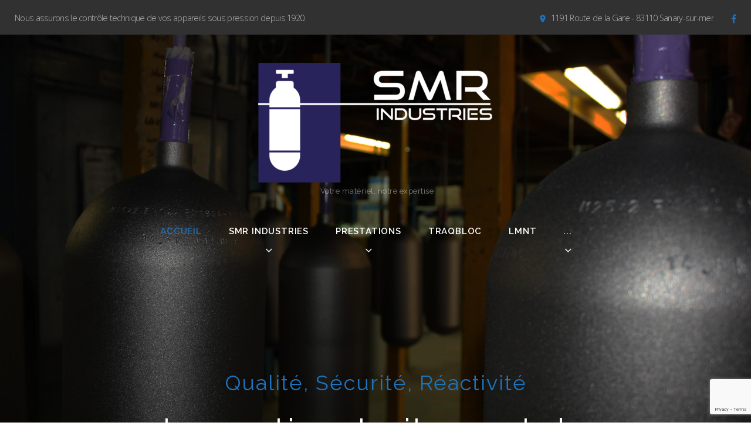

--- FILE ---
content_type: text/html; charset=UTF-8
request_url: https://smr-industries.fr/index.html/
body_size: 28195
content:
<!DOCTYPE html>
<html lang="fr-FR">
<head>
	<meta charset="UTF-8">
	<link rel="profile" href="https://gmpg.org/xfn/11">
	<link rel="pingback" href="https://smr-industries.fr/index.html/xmlrpc.php">

	<meta name="viewport" content="width=device-width, initial-scale=1" />
<meta name='robots' content='index, follow, max-image-preview:large, max-snippet:-1, max-video-preview:-1' />
<script id="cookieyes" type="text/javascript" src="https://cdn-cookieyes.com/client_data/450ff742b0862bb7fe863833/script.js"></script>
	<!-- This site is optimized with the Yoast SEO plugin v19.8 - https://yoast.com/wordpress/plugins/seo/ -->
	<title>Réépreuve et inspection de bouteilles de plongée - SMR Industries</title>
	<meta name="description" content="Centre d&#039;épreuve et de reconditionnement de bouteille de plongée et autre équipements sous pression. Réépreuve et gonflage de vos bouteilles à air comprimé avec SMR industries." />
	<link rel="canonical" href="https://smr-industries.fr/index.html/" />
	<meta property="og:locale" content="fr_FR" />
	<meta property="og:type" content="website" />
	<meta property="og:title" content="Réépreuve et inspection de bouteilles de plongée - SMR Industries" />
	<meta property="og:description" content="Centre d&#039;épreuve et de reconditionnement de bouteille de plongée et autre équipements sous pression. Réépreuve et gonflage de vos bouteilles à air comprimé avec SMR industries." />
	<meta property="og:url" content="https://smr-industries.fr/index.html/" />
	<meta property="og:site_name" content="SMR Industries" />
	<meta property="article:publisher" content="https://www.facebook.com/SMRSANARY/?ref=br_rs" />
	<meta property="article:modified_time" content="2025-08-01T13:43:57+00:00" />
	<meta name="twitter:card" content="summary_large_image" />
	<script type="application/ld+json" class="yoast-schema-graph">{"@context":"https://schema.org","@graph":[{"@type":"WebPage","@id":"https://smr-industries.fr/index.html/","url":"https://smr-industries.fr/index.html/","name":"Réépreuve et inspection de bouteilles de plongée - SMR Industries","isPartOf":{"@id":"https://smr-industries.fr/index.html/#website"},"datePublished":"2017-01-06T11:15:18+00:00","dateModified":"2025-08-01T13:43:57+00:00","description":"Centre d'épreuve et de reconditionnement de bouteille de plongée et autre équipements sous pression. Réépreuve et gonflage de vos bouteilles à air comprimé avec SMR industries.","breadcrumb":{"@id":"https://smr-industries.fr/index.html/#breadcrumb"},"inLanguage":"fr-FR","potentialAction":[{"@type":"ReadAction","target":["https://smr-industries.fr/index.html/"]}]},{"@type":"BreadcrumbList","@id":"https://smr-industries.fr/index.html/#breadcrumb","itemListElement":[{"@type":"ListItem","position":1,"name":"Accueil"}]},{"@type":"WebSite","@id":"https://smr-industries.fr/index.html/#website","url":"https://smr-industries.fr/index.html/","name":"SMR Industries","description":"Votre matériel, notre expertise","potentialAction":[{"@type":"SearchAction","target":{"@type":"EntryPoint","urlTemplate":"https://smr-industries.fr/index.html/?s={search_term_string}"},"query-input":"required name=search_term_string"}],"inLanguage":"fr-FR"}]}</script>
	<!-- / Yoast SEO plugin. -->


<link rel='dns-prefetch' href='//maps-api-ssl.google.com' />
<link rel='dns-prefetch' href='//www.google.com' />
<link rel='dns-prefetch' href='//fonts.googleapis.com' />
<link rel="alternate" type="application/rss+xml" title="SMR Industries &raquo; Flux" href="https://smr-industries.fr/index.html/feed/" />
<link rel="alternate" type="application/rss+xml" title="SMR Industries &raquo; Flux des commentaires" href="https://smr-industries.fr/index.html/comments/feed/" />
<script type="text/javascript">
window._wpemojiSettings = {"baseUrl":"https:\/\/s.w.org\/images\/core\/emoji\/14.0.0\/72x72\/","ext":".png","svgUrl":"https:\/\/s.w.org\/images\/core\/emoji\/14.0.0\/svg\/","svgExt":".svg","source":{"concatemoji":"https:\/\/smr-industries.fr\/index.html\/wp-includes\/js\/wp-emoji-release.min.js?ver=6.1.9"}};
/*! This file is auto-generated */
!function(e,a,t){var n,r,o,i=a.createElement("canvas"),p=i.getContext&&i.getContext("2d");function s(e,t){var a=String.fromCharCode,e=(p.clearRect(0,0,i.width,i.height),p.fillText(a.apply(this,e),0,0),i.toDataURL());return p.clearRect(0,0,i.width,i.height),p.fillText(a.apply(this,t),0,0),e===i.toDataURL()}function c(e){var t=a.createElement("script");t.src=e,t.defer=t.type="text/javascript",a.getElementsByTagName("head")[0].appendChild(t)}for(o=Array("flag","emoji"),t.supports={everything:!0,everythingExceptFlag:!0},r=0;r<o.length;r++)t.supports[o[r]]=function(e){if(p&&p.fillText)switch(p.textBaseline="top",p.font="600 32px Arial",e){case"flag":return s([127987,65039,8205,9895,65039],[127987,65039,8203,9895,65039])?!1:!s([55356,56826,55356,56819],[55356,56826,8203,55356,56819])&&!s([55356,57332,56128,56423,56128,56418,56128,56421,56128,56430,56128,56423,56128,56447],[55356,57332,8203,56128,56423,8203,56128,56418,8203,56128,56421,8203,56128,56430,8203,56128,56423,8203,56128,56447]);case"emoji":return!s([129777,127995,8205,129778,127999],[129777,127995,8203,129778,127999])}return!1}(o[r]),t.supports.everything=t.supports.everything&&t.supports[o[r]],"flag"!==o[r]&&(t.supports.everythingExceptFlag=t.supports.everythingExceptFlag&&t.supports[o[r]]);t.supports.everythingExceptFlag=t.supports.everythingExceptFlag&&!t.supports.flag,t.DOMReady=!1,t.readyCallback=function(){t.DOMReady=!0},t.supports.everything||(n=function(){t.readyCallback()},a.addEventListener?(a.addEventListener("DOMContentLoaded",n,!1),e.addEventListener("load",n,!1)):(e.attachEvent("onload",n),a.attachEvent("onreadystatechange",function(){"complete"===a.readyState&&t.readyCallback()})),(e=t.source||{}).concatemoji?c(e.concatemoji):e.wpemoji&&e.twemoji&&(c(e.twemoji),c(e.wpemoji)))}(window,document,window._wpemojiSettings);
</script>
<style type="text/css">
img.wp-smiley,
img.emoji {
	display: inline !important;
	border: none !important;
	box-shadow: none !important;
	height: 1em !important;
	width: 1em !important;
	margin: 0 0.07em !important;
	vertical-align: -0.1em !important;
	background: none !important;
	padding: 0 !important;
}
</style>
	<link rel='stylesheet' id='jquery-swiper-css' href='https://smr-industries.fr/index.html/wp-content/themes/caldera/assets/css/swiper.min.css?ver=3.3.0' type='text/css' media='all' />
<link rel='stylesheet' id='wp-block-library-css' href='https://smr-industries.fr/index.html/wp-includes/css/dist/block-library/style.min.css?ver=6.1.9' type='text/css' media='all' />
<link rel='stylesheet' id='classic-theme-styles-css' href='https://smr-industries.fr/index.html/wp-includes/css/classic-themes.min.css?ver=1' type='text/css' media='all' />
<style id='global-styles-inline-css' type='text/css'>
body{--wp--preset--color--black: #000000;--wp--preset--color--cyan-bluish-gray: #abb8c3;--wp--preset--color--white: #ffffff;--wp--preset--color--pale-pink: #f78da7;--wp--preset--color--vivid-red: #cf2e2e;--wp--preset--color--luminous-vivid-orange: #ff6900;--wp--preset--color--luminous-vivid-amber: #fcb900;--wp--preset--color--light-green-cyan: #7bdcb5;--wp--preset--color--vivid-green-cyan: #00d084;--wp--preset--color--pale-cyan-blue: #8ed1fc;--wp--preset--color--vivid-cyan-blue: #0693e3;--wp--preset--color--vivid-purple: #9b51e0;--wp--preset--gradient--vivid-cyan-blue-to-vivid-purple: linear-gradient(135deg,rgba(6,147,227,1) 0%,rgb(155,81,224) 100%);--wp--preset--gradient--light-green-cyan-to-vivid-green-cyan: linear-gradient(135deg,rgb(122,220,180) 0%,rgb(0,208,130) 100%);--wp--preset--gradient--luminous-vivid-amber-to-luminous-vivid-orange: linear-gradient(135deg,rgba(252,185,0,1) 0%,rgba(255,105,0,1) 100%);--wp--preset--gradient--luminous-vivid-orange-to-vivid-red: linear-gradient(135deg,rgba(255,105,0,1) 0%,rgb(207,46,46) 100%);--wp--preset--gradient--very-light-gray-to-cyan-bluish-gray: linear-gradient(135deg,rgb(238,238,238) 0%,rgb(169,184,195) 100%);--wp--preset--gradient--cool-to-warm-spectrum: linear-gradient(135deg,rgb(74,234,220) 0%,rgb(151,120,209) 20%,rgb(207,42,186) 40%,rgb(238,44,130) 60%,rgb(251,105,98) 80%,rgb(254,248,76) 100%);--wp--preset--gradient--blush-light-purple: linear-gradient(135deg,rgb(255,206,236) 0%,rgb(152,150,240) 100%);--wp--preset--gradient--blush-bordeaux: linear-gradient(135deg,rgb(254,205,165) 0%,rgb(254,45,45) 50%,rgb(107,0,62) 100%);--wp--preset--gradient--luminous-dusk: linear-gradient(135deg,rgb(255,203,112) 0%,rgb(199,81,192) 50%,rgb(65,88,208) 100%);--wp--preset--gradient--pale-ocean: linear-gradient(135deg,rgb(255,245,203) 0%,rgb(182,227,212) 50%,rgb(51,167,181) 100%);--wp--preset--gradient--electric-grass: linear-gradient(135deg,rgb(202,248,128) 0%,rgb(113,206,126) 100%);--wp--preset--gradient--midnight: linear-gradient(135deg,rgb(2,3,129) 0%,rgb(40,116,252) 100%);--wp--preset--duotone--dark-grayscale: url('#wp-duotone-dark-grayscale');--wp--preset--duotone--grayscale: url('#wp-duotone-grayscale');--wp--preset--duotone--purple-yellow: url('#wp-duotone-purple-yellow');--wp--preset--duotone--blue-red: url('#wp-duotone-blue-red');--wp--preset--duotone--midnight: url('#wp-duotone-midnight');--wp--preset--duotone--magenta-yellow: url('#wp-duotone-magenta-yellow');--wp--preset--duotone--purple-green: url('#wp-duotone-purple-green');--wp--preset--duotone--blue-orange: url('#wp-duotone-blue-orange');--wp--preset--font-size--small: 13px;--wp--preset--font-size--medium: 20px;--wp--preset--font-size--large: 36px;--wp--preset--font-size--x-large: 42px;--wp--preset--spacing--20: 0.44rem;--wp--preset--spacing--30: 0.67rem;--wp--preset--spacing--40: 1rem;--wp--preset--spacing--50: 1.5rem;--wp--preset--spacing--60: 2.25rem;--wp--preset--spacing--70: 3.38rem;--wp--preset--spacing--80: 5.06rem;}:where(.is-layout-flex){gap: 0.5em;}body .is-layout-flow > .alignleft{float: left;margin-inline-start: 0;margin-inline-end: 2em;}body .is-layout-flow > .alignright{float: right;margin-inline-start: 2em;margin-inline-end: 0;}body .is-layout-flow > .aligncenter{margin-left: auto !important;margin-right: auto !important;}body .is-layout-constrained > .alignleft{float: left;margin-inline-start: 0;margin-inline-end: 2em;}body .is-layout-constrained > .alignright{float: right;margin-inline-start: 2em;margin-inline-end: 0;}body .is-layout-constrained > .aligncenter{margin-left: auto !important;margin-right: auto !important;}body .is-layout-constrained > :where(:not(.alignleft):not(.alignright):not(.alignfull)){max-width: var(--wp--style--global--content-size);margin-left: auto !important;margin-right: auto !important;}body .is-layout-constrained > .alignwide{max-width: var(--wp--style--global--wide-size);}body .is-layout-flex{display: flex;}body .is-layout-flex{flex-wrap: wrap;align-items: center;}body .is-layout-flex > *{margin: 0;}:where(.wp-block-columns.is-layout-flex){gap: 2em;}.has-black-color{color: var(--wp--preset--color--black) !important;}.has-cyan-bluish-gray-color{color: var(--wp--preset--color--cyan-bluish-gray) !important;}.has-white-color{color: var(--wp--preset--color--white) !important;}.has-pale-pink-color{color: var(--wp--preset--color--pale-pink) !important;}.has-vivid-red-color{color: var(--wp--preset--color--vivid-red) !important;}.has-luminous-vivid-orange-color{color: var(--wp--preset--color--luminous-vivid-orange) !important;}.has-luminous-vivid-amber-color{color: var(--wp--preset--color--luminous-vivid-amber) !important;}.has-light-green-cyan-color{color: var(--wp--preset--color--light-green-cyan) !important;}.has-vivid-green-cyan-color{color: var(--wp--preset--color--vivid-green-cyan) !important;}.has-pale-cyan-blue-color{color: var(--wp--preset--color--pale-cyan-blue) !important;}.has-vivid-cyan-blue-color{color: var(--wp--preset--color--vivid-cyan-blue) !important;}.has-vivid-purple-color{color: var(--wp--preset--color--vivid-purple) !important;}.has-black-background-color{background-color: var(--wp--preset--color--black) !important;}.has-cyan-bluish-gray-background-color{background-color: var(--wp--preset--color--cyan-bluish-gray) !important;}.has-white-background-color{background-color: var(--wp--preset--color--white) !important;}.has-pale-pink-background-color{background-color: var(--wp--preset--color--pale-pink) !important;}.has-vivid-red-background-color{background-color: var(--wp--preset--color--vivid-red) !important;}.has-luminous-vivid-orange-background-color{background-color: var(--wp--preset--color--luminous-vivid-orange) !important;}.has-luminous-vivid-amber-background-color{background-color: var(--wp--preset--color--luminous-vivid-amber) !important;}.has-light-green-cyan-background-color{background-color: var(--wp--preset--color--light-green-cyan) !important;}.has-vivid-green-cyan-background-color{background-color: var(--wp--preset--color--vivid-green-cyan) !important;}.has-pale-cyan-blue-background-color{background-color: var(--wp--preset--color--pale-cyan-blue) !important;}.has-vivid-cyan-blue-background-color{background-color: var(--wp--preset--color--vivid-cyan-blue) !important;}.has-vivid-purple-background-color{background-color: var(--wp--preset--color--vivid-purple) !important;}.has-black-border-color{border-color: var(--wp--preset--color--black) !important;}.has-cyan-bluish-gray-border-color{border-color: var(--wp--preset--color--cyan-bluish-gray) !important;}.has-white-border-color{border-color: var(--wp--preset--color--white) !important;}.has-pale-pink-border-color{border-color: var(--wp--preset--color--pale-pink) !important;}.has-vivid-red-border-color{border-color: var(--wp--preset--color--vivid-red) !important;}.has-luminous-vivid-orange-border-color{border-color: var(--wp--preset--color--luminous-vivid-orange) !important;}.has-luminous-vivid-amber-border-color{border-color: var(--wp--preset--color--luminous-vivid-amber) !important;}.has-light-green-cyan-border-color{border-color: var(--wp--preset--color--light-green-cyan) !important;}.has-vivid-green-cyan-border-color{border-color: var(--wp--preset--color--vivid-green-cyan) !important;}.has-pale-cyan-blue-border-color{border-color: var(--wp--preset--color--pale-cyan-blue) !important;}.has-vivid-cyan-blue-border-color{border-color: var(--wp--preset--color--vivid-cyan-blue) !important;}.has-vivid-purple-border-color{border-color: var(--wp--preset--color--vivid-purple) !important;}.has-vivid-cyan-blue-to-vivid-purple-gradient-background{background: var(--wp--preset--gradient--vivid-cyan-blue-to-vivid-purple) !important;}.has-light-green-cyan-to-vivid-green-cyan-gradient-background{background: var(--wp--preset--gradient--light-green-cyan-to-vivid-green-cyan) !important;}.has-luminous-vivid-amber-to-luminous-vivid-orange-gradient-background{background: var(--wp--preset--gradient--luminous-vivid-amber-to-luminous-vivid-orange) !important;}.has-luminous-vivid-orange-to-vivid-red-gradient-background{background: var(--wp--preset--gradient--luminous-vivid-orange-to-vivid-red) !important;}.has-very-light-gray-to-cyan-bluish-gray-gradient-background{background: var(--wp--preset--gradient--very-light-gray-to-cyan-bluish-gray) !important;}.has-cool-to-warm-spectrum-gradient-background{background: var(--wp--preset--gradient--cool-to-warm-spectrum) !important;}.has-blush-light-purple-gradient-background{background: var(--wp--preset--gradient--blush-light-purple) !important;}.has-blush-bordeaux-gradient-background{background: var(--wp--preset--gradient--blush-bordeaux) !important;}.has-luminous-dusk-gradient-background{background: var(--wp--preset--gradient--luminous-dusk) !important;}.has-pale-ocean-gradient-background{background: var(--wp--preset--gradient--pale-ocean) !important;}.has-electric-grass-gradient-background{background: var(--wp--preset--gradient--electric-grass) !important;}.has-midnight-gradient-background{background: var(--wp--preset--gradient--midnight) !important;}.has-small-font-size{font-size: var(--wp--preset--font-size--small) !important;}.has-medium-font-size{font-size: var(--wp--preset--font-size--medium) !important;}.has-large-font-size{font-size: var(--wp--preset--font-size--large) !important;}.has-x-large-font-size{font-size: var(--wp--preset--font-size--x-large) !important;}
.wp-block-navigation a:where(:not(.wp-element-button)){color: inherit;}
:where(.wp-block-columns.is-layout-flex){gap: 2em;}
.wp-block-pullquote{font-size: 1.5em;line-height: 1.6;}
</style>
<link rel='stylesheet' id='contact-form-7-css' href='https://smr-industries.fr/index.html/wp-content/plugins/contact-form-7/includes/css/styles.css?ver=5.6.4' type='text/css' media='all' />
<link rel='stylesheet' id='font-awesome-css' href='https://smr-industries.fr/index.html/wp-content/themes/caldera/assets/css/font-awesome.min.css?ver=4.6.0' type='text/css' media='all' />
<link rel='stylesheet' id='material-icons-css' href='https://smr-industries.fr/index.html/wp-content/themes/caldera/assets/css/material-icons.min.css?ver=2.2.0' type='text/css' media='all' />
<link rel='stylesheet' id='magnific-popup-css' href='https://smr-industries.fr/index.html/wp-content/themes/caldera/assets/css/magnific-popup.min.css?ver=1.0.1' type='text/css' media='all' />
<link rel='stylesheet' id='caldera-theme-style-css' href='https://smr-industries.fr/index.html/wp-content/themes/caldera/style.css?ver=1.0.0' type='text/css' media='all' />
<style id='caldera-theme-style-inline-css' type='text/css'>
.showcase-active .header-wrapper{ background-image: url("https://smr-industries.fr/index.html/wp-content/uploads/2017/12/main5.jpg"); }
</style>
<link rel='stylesheet' id='dashicons-css' href='https://smr-industries.fr/index.html/wp-includes/css/dashicons.min.css?ver=6.1.9' type='text/css' media='all' />
<link rel='stylesheet' id='cherry-projects-styles-css' href='https://smr-industries.fr/index.html/wp-content/plugins/cherry-projects/public/assets/css/styles.css?ver=1.2.10' type='text/css' media='all' />
<link rel='stylesheet' id='cherry-google-fonts-css' href='//fonts.googleapis.com/css?family=Open+Sans%3A300%2C600%7CRaleway%3A500%2C600%2C400%7CPoppins%3A400%2C300&#038;subset=latin&#038;ver=6.1.9' type='text/css' media='all' />
<link rel='stylesheet' id='tm-builder-swiper-css' href='https://smr-industries.fr/index.html/wp-content/plugins/power-builder/framework/assets/css/swiper.min.css?ver=1.3.0' type='text/css' media='all' />
<link rel='stylesheet' id='tm-builder-modules-style-css' href='https://smr-industries.fr/index.html/wp-content/plugins/power-builder/framework/assets/css/style.css?ver=1.3.0' type='text/css' media='all' />
<script type='text/javascript' src='https://smr-industries.fr/index.html/wp-includes/js/jquery/jquery.min.js?ver=3.6.1' id='jquery-core-js'></script>
<script type='text/javascript' src='https://smr-industries.fr/index.html/wp-includes/js/jquery/jquery-migrate.min.js?ver=3.3.2' id='jquery-migrate-js'></script>
<link rel="https://api.w.org/" href="https://smr-industries.fr/index.html/wp-json/" /><link rel="alternate" type="application/json" href="https://smr-industries.fr/index.html/wp-json/wp/v2/pages/17" /><link rel="EditURI" type="application/rsd+xml" title="RSD" href="https://smr-industries.fr/index.html/xmlrpc.php?rsd" />
<link rel="wlwmanifest" type="application/wlwmanifest+xml" href="https://smr-industries.fr/index.html/wp-includes/wlwmanifest.xml" />
<meta name="generator" content="WordPress 6.1.9" />
<link rel='shortlink' href='https://smr-industries.fr/index.html/' />
<link rel="alternate" type="application/json+oembed" href="https://smr-industries.fr/index.html/wp-json/oembed/1.0/embed?url=https%3A%2F%2Fsmr-industries.fr%2Findex.html%2F" />
<link rel="alternate" type="text/xml+oembed" href="https://smr-industries.fr/index.html/wp-json/oembed/1.0/embed?url=https%3A%2F%2Fsmr-industries.fr%2Findex.html%2F&#038;format=xml" />

		<!-- GA Google Analytics @ https://m0n.co/ga -->
		<script>
			(function(i,s,o,g,r,a,m){i['GoogleAnalyticsObject']=r;i[r]=i[r]||function(){
			(i[r].q=i[r].q||[]).push(arguments)},i[r].l=1*new Date();a=s.createElement(o),
			m=s.getElementsByTagName(o)[0];a.async=1;a.src=g;m.parentNode.insertBefore(a,m)
			})(window,document,'script','https://www.google-analytics.com/analytics.js','ga');
			ga('create', 'UA-132971940-1', 'auto');
			ga('send', 'pageview');
		</script>

	<link rel="icon" href="https://smr-industries.fr/index.html/wp-content/uploads/2017/11/cropped-Logo_final-1-32x32.jpg" sizes="32x32" />
<link rel="icon" href="https://smr-industries.fr/index.html/wp-content/uploads/2017/11/cropped-Logo_final-1-192x192.jpg" sizes="192x192" />
<link rel="apple-touch-icon" href="https://smr-industries.fr/index.html/wp-content/uploads/2017/11/cropped-Logo_final-1-180x180.jpg" />
<meta name="msapplication-TileImage" content="https://smr-industries.fr/index.html/wp-content/uploads/2017/11/cropped-Logo_final-1-270x270.jpg" />
<style type="text/css">/* #Typography */body {font-style: normal;font-weight: 300;font-size: 16px;line-height: 1.625;font-family: 'Open Sans', sans-serif;letter-spacing: 0px;text-align: left;color: #2b2b2b;}h1 {font-style: normal;font-weight: 600;font-size: 17px;line-height: 1.029;font-family: 'Open Sans', sans-serif;letter-spacing: 7px;text-align: inherit;color: #3c3c3c;}h2 {font-style: normal;font-weight: 600;font-size: 22px;line-height: 1.25;font-family: 'Open Sans', sans-serif;letter-spacing: 3px;text-align: inherit;color: #3c3c3c;}h3 {font-style: normal;font-weight: 500;font-size: 17px;line-height: 1.179;font-family: Raleway, sans-serif;letter-spacing: 3px;text-align: inherit;color: #3c3c3c;}h4 {font-style: normal;font-weight: 500;font-size: 14px;line-height: 1.28;font-family: Raleway, sans-serif;letter-spacing: 2px;text-align: inherit;color: #3c3c3c;}h5 {font-style: normal;font-weight: 600;font-size: 23px;line-height: 1.58;font-family: Raleway, sans-serif;letter-spacing: 1px;text-align: inherit;color: #3c3c3c;}h6 {font-style: normal;font-weight: 600;font-size: 17px;line-height: 1.58;font-family: Raleway, sans-serif;letter-spacing: 0px;text-align: inherit;color: #3c3c3c;}@media (min-width: 992px) {h1 { font-size: 56px; }h2 { font-size: 36px; }h3 { font-size: 23px; }h4 { font-size: 17px; }}a,h1 a:hover,h2 a:hover,h3 a:hover,h4 a:hover,h5 a:hover,h6 a:hover,.not-found .page-title { color: #1e73be; }a:hover { color: #3c3c3c; }/* #Invert Color Scheme */.invert { color: #fff; }.invert h1 { color: #fff; }.invert h2 { color: #fff; }.invert h3 { color: #ffffff; }.invert h4 { color: #ffffff; }.invert h5 { color: #fff; }.invert h6 { color: #fff; }.invert a { color: #fff; }.invert a:hover { color: #1e73be; }/* #Layout */@media (min-width: 1200px) {.container {max-width: 1760px;}}#tm_builder_outer_content .tm_pb_module a {color: #1e73be;}#tm_builder_outer_content .tm_pb_module a:hover {color: #3c3c3c;}.custom-h3 h3:before{background: #1e73be;}.custom-h3-white h3:before {background: #ffffff;}/*----------*/code, kbd, tt, var {font-family: 'Open Sans', sans-serif;}.breadcrumbs__title .page-title:after {color: #2b2b2b;}.page .entry-content ul > li::before, ul > li:before {background-color: transparent;}.page .entry-content #tm_builder_outer_content .tm_pb_module ol > li:before {color: #1e73be;}.entry-content code {background: #1e73be;color: #ffffff;}blockquote:before {color: #1e73be;font-family: Raleway, sans-serif;}blockquote cite:before {color: #1e73be;}#tm_builder_outer_content .tm_link_content a.tm_link_main_url:hover {color: #313131 !important;}.tm_pb_builder #tm_builder_outer_content .tm_pb_font_icon {color: #2b2b2b;}.tm_pb_builder #tm_builder_outer_content .tm_pb_font_icon:hover {color: #fff;}#tm_builder_outer_content .tm_pb_brands_showcase_module__super-title {font-size: 23px;line-height: 1.179;letter-spacing: 3px;}#tm_builder_outer_content .tm_pb_brands_showcase_module__title {font-size: 36px;line-height: 1.25;letter-spacing: 3px;}#tm_builder_outer_content .tm_pb_brands_showcase_module__sub-title {font-size: 23px;line-height: 1.58;letter-spacing: 1px;}#tm_builder_outer_content .tm_pb_brands_showcase_module__brands .tm_pb_brands_showcase_module__item__title {font-size: 23px;line-height: 1.58;letter-spacing: 1px;}#tm_builder_outer_content .tm_pb_brands_showcase_module__brands .tm_pb_brands_showcase_module__item__title {color: #2b2b2b;}#tm_builder_outer_content .tm_pb_brands_showcase_module__brands .tm_pb_brands_showcase_module__item__description {font-style: normal;font-weight: 300;font-size: 16px;line-height: 1.625;font-family: 'Open Sans', sans-serif;letter-spacing: 0px;color: #2b2b2b;}.tm_pb_builder #tm_builder_outer_content .tm_pb_brands_showcase_module__divider {}/* #Elements */blockquote {color: #2b2b2b;}blockquote a:hover {color: #1e73be;}code {color: rgb(5,5,5);background: #fff;}.entry-content #tm_builder_outer_content .tm_pb_module ul > li:before {border-color: #1e73be;}/* #Header */.header-container {background-color: #1e1e1e;background-image: url();background-repeat: repeat;background-position: left top;background-attachment: fixed;}/* ##Logo */.site-logo {font-style: normal;font-weight: 400;font-size: 27px;font-family: Poppins, sans-serif;}.site-description {font-family: Raleway, sans-serif;}.site-logo__link, .site-description {color: #ffffff;}.site-logo__link:hover {color: #313131;}/* ##Top Panel */.top-panel {background-color: #313131;}.top-panel .top-panel__info {color: rgb(181,181,181);}.top-panel__message .fa,.top-panel__message .material-icons {color: #1e73be;}.top-panel .top-panel__menu-list a:hover{color: #ffffff;}.search-form__toggle:before, .search-form__toggle:after {color: #ffffff;}.search-form__toggle:hover:before, .search-form__toggle:hover:after {color: #1e73be;}.site-header {background-color: #313131;}.site-header .search-form__submit i {color: #2b2b2b;}.site-header .search-form__submit:hover i {color: #1e73be;}.site-header .search-form__field[type="search"] {color: #2b2b2b;}/* ##Showcase panel */.showcase-active .header-wrapper{background-color: #313131;background-repeat: no-repeat;background-position: center top;background-attachment: fixed;}.showcase-active .header-wrapper:before {background-color: rgba(0,0,0,0);}.showcase-panel__title {font-style: normal;font-weight: 400;font-size: 23px;line-height: 1.28;font-family: Raleway, sans-serif;letter-spacing: 2px;color: #1e73be;text-transform: none;}.showcase-panel__subtitle {font-style: normal;font-weight: 400;font-size: 36px;line-height: 1.18;font-family: Raleway, sans-serif;color: #ffffff;text-transform: none;}.showcase-panel__description {font-size: 22px;color: #ffffff;}.showcase-panel__btn {font-family: Raleway, sans-serif;}.btn.showcase-panel__btn {color: #ffffff;border-color: #1e73be;}.btn.showcase-panel__btn:hover {color: #ffffff;background-color: #1e73be;border-color: #1e73be;}@media (min-width: 768px) {.showcase-panel__title {font-size: 36px;}.showcase-panel__subtitle {font-size: 56px;letter-spacing: 3px;}}/* #Search Form */.search-form__field {color: #2b2b2b;}.search-form__field::-webkit-input-placeholder { color: #2b2b2b; }.search-form__field::-moz-placeholder { color: #2b2b2b; }.search-form__field:-moz-placeholder { color: #2b2b2b; }.search-form__field:-ms-input-placeholder { color: #2b2b2b; }.subscribe-block__success {color: #1e73be;}.top-panel .search-form__submit {color: #313131;}.top-panel .search-form__submit:hover {color: #1e73be;}.tm_pb_builder #tm_builder_outer_content .tm-pb-contact-message .cf-success-message {color: #1e73be;}/* #Comment, Contact, Password Forms */.comment-form .submit,.wpcf7-submit,.post-password-form label + input {color: #fff;background-color: #1e73be;border-color: #1e73be;}.comment-form .submit:hover,.wpcf7-submit:hover,.post-password-form label + input:hover {color: #1e73be;background-color: #313131;border-color: #1e73be;}.comment-form .submit:focus,.wpcf7-submit:focus,.post-password-form label + input:focus {box-shadow: 0 0 10px #1e73be;}input[type='text'],input[type='email'],input[type='url'],input[type='password'],input[type='search'],input[type='number'],input[type='tel'],input[type='range'],input[type='date'],input[type='month'],input[type='week'],input[type='time'],input[type='datetime'],input[type='datetime-local'],input[type='color'],select,textarea {background-color: #ffffff;}input[type='text']:focus,input[type='email']:focus,input[type='url']:focus,input[type='password']:focus,input[type='search']:focus,input[type='number']:focus,input[type='tel']:focus,input[type='range']:focus,input[type='date']:focus,input[type='month']:focus,input[type='week']:focus,input[type='time']:focus,input[type='datetime']:focus,input[type='datetime-local']:focus,input[type='color']:focus,select,textarea {background-color: #ffffff !important;}select {border-color: #ffffff;}/* #Input Placeholders */::-webkit-input-placeholder { color: #2b2b2b; }::-moz-placeholder{ color: #2b2b2b; }:-moz-placeholder{ color: #2b2b2b; }:-ms-input-placeholder{ color: #2b2b2b; }/* #Social */.social-list a,.share-btns__link,.share-btns__link:hover {color: #2b2b2b;}.social-list a:hover {color: #1e73be;}.social-list--header .menu-item a,.social-list--footer .menu-item a {color: #1e73be;}.social-list--header .menu-item a:hover,.social-list--footer .menu-item a:hover{color: #fff;}/* #Social (invert scheme) */.invert .social-list a {color: #fff;}.invert .social-list a:hover {color: #313131;}/* #Main Menu */.main-navigation .menu > li > a {color: #ffffff;}.main-navigation .menu > li > a:hover,.main-navigation .menu > li.menu-hover > a,.main-navigation .menu > li.current_page_item > a,.main-navigation .menu > li.current_page_ancestor > a,.main-navigation .menu > li.current-menu-item > a,.main-navigation .menu > li.current-menu-ancestor > a {color: #1e73be;}.main-navigation .menu > li > a:hover:after,.main-navigation .menu > li.menu-hover > a:after,.main-navigation .menu > li.current_page_item > a:after,.main-navigation .menu > li.current_page_ancestor > a:after,.main-navigation .menu > li.current-menu-item > a:after,.main-navigation .menu > li.current-menu-ancestor > a:after {opacity: 1;}.main-navigation .sub-menu {background: #313131;}.main-navigation ul ul a {color: #fff;}.main-navigation .sub-menu > li > a:hover,.main-navigation .sub-menu > li.menu-hover > a,.main-navigation .sub-menu > li.current_page_item > a,.main-navigation .sub-menu > li.current_page_ancestor > a,.main-navigation .sub-menu > li.current-menu-item > a,.main-navigation .sub-menu > li.current-menu-ancestor > a {color: #1e73be;}.menu-item__desc {color: #2b2b2b;}.main-navigation .menu > li::after {color: #ffffff;}.site-header .search-form[data-toggle=true] .search-form__submit:hover {color: #1e73be;}.main-navigation .sub-menu li.menu-item-has-children::after,.main-navigation .menu > li .sub-menu-toggle::before,.menu > li > a > .menu-item__desc,.set-menu a {color: #ffffff;}@media (min-width: 768px) {.main-navigation .sub-menu li{border-color: rgb(62,62,62);}}.menu-toggle {color: #ffffff;}.menu-toggle:hover {color: #1e73be;}.isStuck .menu-toggle {color: #1e73be;}.isStuck .menu-toggle:hover {color: #e5e5e6;}.isStuck .menu {background: #313131;}.set-menu a {color: #fff;}.set-menu a:hover {color: #1e73be;}@media (max-width: 767px) {.main-navigation > .menu > .menu-item > a:hover {color: #1e73be;}}.main-navigation li {font-family: Raleway, sans-serif;}.header_caption.isStuck:after {background: #1e73be;}/* #Footer Menu */.footer-menu__items li.current-menu-item a,.footer-menu__items li.current_page_item a {color: #2b2b2b;}.footer-menu__items .menu-item a {color: #fff;}.footer-menu__items .menu-item a:hover, .footer-menu__items .menu-item.current_page_item a {color: #1e73be;}#menu-footer-menu-custom li a:hover {color: #fff;}/* #Entry Meta */.post__cats a,.sticky__label {color: #fff;background-color: #1e73be;}.post__cats a:hover {color: #fff;background-color: #313131;}.entry-meta .material-icons,.post__tags .material-icons,.entry-meta .fa,.post__tags .fa {color: #2b2b2b;}.post__date a, .post__comments a {color: #2b2b2b;}.post__date a:hover, .post__comments a:hover {color: #1e73be;}.post__tags a {color: #1e73be;}.post__tags a:hover {color: #2b2b2b;}.invert .post__cats a:hover {color: #1e73be;background-color: #ffffff;}/* #Post Format */.format-quote .post-quote {color: #fff;}.post-format-link {color: #1e73be;background-color: rgba(255,255,255,0.9);}.post-format-link:hover {color: #fff;background-color: rgba(30,115,190,0.9);}.post-gallery .swiper-button-next,.post-gallery .swiper-button-prev {border-color: #ffffff;}.post-gallery__caption {color: #ffffff;}/* #Author Bio */.post-author__holder {}.post-author__title a:hover {color: #1e73be;}/* #Comment Reply Link */#cancel-comment-reply-link {color: #1e73be;}#cancel-comment-reply-link:hover {color: #fff;}/* #Paginations */.page-numbers,.page-links a,#tm_builder_outer_content .pagination .page-numbers,#tm_builder_outer_content .pagination.page-links a,.page-numbers.dots{color: #fff;background: #313131;}a.page-numbers:hover,.page-numbers.current,.page-links a:hover,.page-links > .page-links__item,#tm_builder_outer_content .pagination a.page-numbers:hover,#tm_builder_outer_content .pagination .page-numbers.current {color: #fff;background: #1e73be;}#tm_builder_outer_content .pagination .page-numbers.next,#tm_builder_outer_content .pagination .page-numbers.prev,.page-numbers.next,.page-numbers.prev {color: #fff;background: #1e73be;}#tm_builder_outer_content .tm_pb_module .pagination .page-numbers.next:hover,#tm_builder_outer_content .tm_pb_module .pagination .page-numbers.prev:hover,.page-numbers.next:hover,.page-numbers.prev:hover {color: #fff;background: #313131;}.tm_pb_builder #tm_builder_outer_content .page-navigation .next-page {background: #1e73be;color: #fff;}.tm_pb_builder #tm_builder_outer_content .page-navigation .next-page:hover {background: #313131;}/* #Breadcrumbs */.breadcrumbs__item {font-style: normal;font-weight: 300;font-size: 13px;line-height: 1.6;font-family: Poppins, sans-serif;letter-spacing: 0px;}/* #Footer */.site-footer {background-color: #484848;}.footer-area-wrap {background-color: #313131;}.site-info a:hover {color: #2b2b2b;}.site-footer .widget-about__tagline {color: #ffffff;}.site-footer .footer-copyright {color: rgb(181,181,181);}.site-footer.default .footer-container {border-color: #313131;}/* #ToTop button */#toTop {color: #313131;}#toTop:hover {color: #fff;background-color: #313131;border-color: #313131;}#toTop {background: #1e73be;}#toTop:before {color: #ffffff;}/* #Page Preloader */.page-preloader__cube:before {background-color: #1e73be;}/* #Button Appearance Styles (regular scheme) */.btn-default,.btn-primary,.btn-secondary {color: #fff;}.btn-default:hover,.btn-primary:hover,.btn-secondary:hover {color: #1e73be;}.btn-default {background-color: #1e73be;}.btn-default:hover {background-color: #3c3c3c;}.btn-primary {background: #1e73be;border-color: #1e73be;}.btn-secondary {background-color: #1e73be;border-color: #1e73be;}/* #Button Appearance Styles (invert scheme) */.invert .btn-default {color: #1e73be;background-color: #fff;}.invert .btn-default:hover {color: #1e73be;background-color: #1e73be;}.invert .btn-primary {color: #1e73be;background-color: #ffffff;}.invert .btn-primary:hover {color: #1e73be;background-color: rgb(230,230,230);}.invert .btn-secondary {color: #1e73be;}.invert .btn-secondary:hover {color: #1e73be;}.tm_pb_builder #tm_builder_outer_content .projects-terms-container .project-terms-caption .term-permalink {border-color: #1e73be;}.tm_pb_builder #tm_builder_outer_content .projects-terms-container .inner-wrapper:hover .no-terms-caption .term-permalink {border-color: #ffffff;}.cherry-projects-wrapper .projects-item .hover-content .permalink.simple-icon:hover{background: #313131;border-color: #313131;}.cherry-projects-wrapper .projects-item .hover-content h3 a {color: #fff;}.cherry-projects-wrapper .projects-item .hover-content h3 a:hover {color: #313131;}.cherry-projects-wrapper .projects-item .hover-content,.tm_pb_cherry_projects_terms .projects-item-instance .hover-content {background: rgba(30,115,190,0);}.cherry-projects-wrapper .projects-item .hover-content:hover,.tm_pb_cherry_projects_terms .projects-item-instance:hover .hover-content {background: rgba(30,115,190,0.9);}.tm_pb_builder #tm_builder_outer_content .cherry-projects-wrapper .projects-item .hover-content,.projects-item-instance.simple-scale-hover .hover-content{background: rgba(30,115,190,0.9);}.tm_pb_builder #tm_builder_outer_content .cherry-projects-wrapper .projects-item .hover-content .permalink.simple-icon .dashicons.dashicons-admin-links:hover:before,.tm_pb_builder #tm_builder_outer_content .projects-terms-container .term-permalink:hover span:before,.projects-list .permalink:hover:hover span:before{color: #313131;}.tm_pb_builder #tm_builder_outer_content .cherry-projects-wrapper .projects-item .hover-content .permalink.simple-icon .dashicons.dashicons-admin-links:hover,.projects-list .permalink:hover,.tm_pb_builder #tm_builder_outer_content .projects-terms-container .project-terms-media.no-terms-caption .term-permalink:hover{border-color: #313131 !important;}.tm_pb_builder #tm_builder_outer_content .project-terms-media.custom a:after {background: rgba(30,115,190,0.9);}.single-projects .cherry-projects-slider__instance .slider-pro .sp-arrow:hover:after {background: #1e73be;}.single-projects .cherry-projects-slider__instance .slider-pro .sp-thumbnails-container .sp-thumbnail:hover:after,.single-projects .cherry-projects-slider__instance .slider-pro .sp-selected-thumbnail .sp-thumbnail:after{background: #1e73be;}.cherry-projects-single__container .cherry-projects-single-skills-list .cherry-skill-item .skill-bar span {background: #1e73be;}.cherry-projects-single__container .cherry-projects-single-skills-list .cherry-skill-item .skill-label {font-style: normal;font-weight: 500;font-size: 14px;line-height: 1.28;font-family: Raleway, sans-serif;letter-spacing: 2px;text-align: inherit;color: #3c3c3c;}.cherry-projects-single__container .cherry-projects-single-skills-list .cherry-skill-item .skill-bar span:before {border-left-color: #1e73be;border-top-color: #1e73be;}.cherry-projects-single .cherry-projects-single-post .cherry-projects-single__container .cherry-projects-single__content {color: #2b2b2b;}.projects-filters-list-wrapper ul li span,.projects-order-filters-wrapper .order-filters li {color: #2b2b2b;}.projects-order-filters-wrapper .order-filters li:hover,ul.projects-filters-list li span:hover {color: #1e73be;}.cherry-projects-slider__instance .slider-pro .sp-full-screen-button:before {color: #fff;}.single-projects .slider-pro .sp-full-screen-button {background: #313131;}.single-projects .slider-pro .sp-full-screen-button:hover {background: #1e73be;}.tm_pb_builder #tm_builder_outer_content .project-content h3 a {color: #2b2b2b;}.tm_pb_builder #tm_builder_outer_content .project-content h3 a:hover {color: #1e73be;}.projects-item .zoom-link.simple-icon:hover {background-color: #313131;}.tm_pb_builder #tm_builder_outer_content .cherry-projects-wrapper .projects-item .hover-content .zoom-link.simple-icon:hover {color: #2b2b2b;}.project-content {color: #2b2b2b;}.cherry-projects-single-post .cherry-projects-single__container .cherry-projects-single-skills-list .cherry-skill-item .skill-bar span:before {border-left-color: #1e73be;border-top-color: #1e73be;}.tm_pb_builder #tm_builder_outer_content .projects-terms-container.grid-layout .projects-terms-list .projects-terms-item .hover-content h5 a:hover {color: #313131;}.tm_pb_builder #tm_builder_outer_content .projects-terms-container.grid-layout .projects-terms-list .projects-terms-item .hover-content a.term-permalink:hover {border-color: #313131;}.tm_pb_builder #tm_builder_outer_content .project-terms-content.custom {color: #2b2b2b;}.tm_pb_builder #tm_builder_outer_content .project-terms-content.custom .term-permalink {border-color: #1e73be;background: #1e73be;}.tm_pb_builder #tm_builder_outer_content .project-terms-content.custom .term-permalink:hover {color: #1e73be;}.single-projects .cherry-projects-single-post .slider-pro {background: #313131;}.tm_pb_builder #tm_builder_outer_content .projects-pagination .page-link li span {background: #313131;color: #2b2b2b;}.tm_pb_builder #tm_builder_outer_content .projects-ajax-button span {border-color: #1e73be;background: #1e73be;}ul.projects-filters-list li.active span,ul.order-filters > li span.current {color: #1e73be;}ul.projects-filters-list li.active span:hover {color: #3c3c3c;}.cherry-projects-audio-list .wp-playlist {background: #313131;}.cherry-projects-audio-list .wp-playlist .mejs-controls,.cherry-projects-audio-list .mejs-controls .mejs-time-total.mejs-time-slider {background: #313131;}.cherry-projects-audio-list .mejs-controls .mejs-horizontal-volume-slider .mejs-horizontal-volume-current {background: #1e73be;}.cherry-projects-audio-list .mejs-controls .mejs-horizontal-volume-slider .mejs-horizontal-volume-total {background: #313131;}.cherry-projects-audio-list .mejs-controls .mejs-time-total.mejs-time-slider .mejs-time-loaded {background: #313131;}.cherry-projects-audio-list .mejs-controls .mejs-time-total.mejs-time-slider .mejs-time-current {background: #1e73be;}.cherry-projects-audio-list .wp-playlist .wp-playlist-current-item .wp-playlist-item-title {color: #fff;}.cherry-projects-audio-list .wp-playlist .wp-playlist-playing .wp-playlist-caption {color: #fff;}.cherry-projects-single .cherry-projects-single-post .featured-image .cover {background: rgba(30,115,190,0.9);}.cherry-spinner-double-bounce .cherry-double-bounce1,.cherry-spinner-double-bounce .cherry-double-bounce2 {background-color: #1e73be;}.tm_pb_builder #tm_builder_outer_content .projects-terms-container .hover-content h5,.tm_pb_builder #tm_builder_outer_content .projects-pagination .page-link li.active span,.tm_pb_builder #tm_builder_outer_content .projects-pagination .page-link li:hover span,.cherry-projects-single .cherry-projects-single-post .cherry-projects-single__container .cherry-projects-single__content h3,.cherry-projects-single-post .cherry-projects-single__container .cherry-projects-single-skills-list .cherry-skill-item .skill-bar em,.single-projects .slider-pro .sp-full-screen-button:before,.cherry-projects-audio-list .wp-playlist .wp-playlist-playing .wp-playlist-caption {color: #ffffff;}.tm_pb_builder #tm_builder_outer_content .projects-terms-container .project-terms-media.custom .cover:before,.cherry-projects-single .cherry-projects-single-post .featured-image .cover:before {color: #ffffff;border-color: #ffffff;}.archive.tax-projects_category .cherry-animation-container.loading-animation-move-up .cherry-animation-list .permalink,.archive.tax-projects_category .cherry-animation-container .cherry-animation-list .permalink,.tm_pb_builder #tm_builder_outer_content .cherry-projects-wrapper .projects-item .hover-content .permalink.simple-icon,.tm_pb_builder #tm_builder_outer_content .cherry-projects-wrapper .projects-item .hover-content .zoom-link.simple-icon{border-color: #ffffff;}.permalink {border-color: #ffffff !important;}/*Map*/.tm_pb_builder #tm_builder_outer_content .gm-style-iw,.tm_pb_builder #tm_builder_outer_content .gm-style-iw h3{color: #fff;}.tm_pb_builder #tm_builder_outer_content .gm-style-iw .infowindow p strong{color: #fff !important;}.tm_pb_builder #tm_builder_outer_content .gm-style > div:first-child > div:last-child > div:last-child > div > div:first-child > div:first-child + div + div > div:first-child > div,.tm_pb_builder #tm_builder_outer_content .gm-style > div:first-child > div:nth-last-child(2) > div:last-child > div > div:first-child > div:first-child + div + div > div:first-child > div,.tm_pb_builder #tm_builder_outer_content .gm-style > div:first-child > div:last-child > div:last-child > div > div:first-child > div:first-child + div + div > div:first-child + div > div,.tm_pb_builder #tm_builder_outer_content .gm-style > div:first-child > div:nth-last-child(2) > div:last-child > div > div:first-child > div:first-child + div + div > div:first-child + div > div{background: #313131 !important;}.tm_pb_builder #tm_builder_outer_content .gm-style > div:first-child > div:nth-last-child(2) > div:last-child > div > div:first-child > div:last-child,.tm_pb_builder #tm_builder_outer_content .gm-style > div:first-child > div:last-child > div:last-child > div > div:first-child > div:last-child {background: #313131 !important;}/* #Widgets (defaults) */.widget {border-color: #e5e5e6;}.widget li {color: #1e73be;}.invert .widget p,.invert .widget * {color: rgb(181,181,181);}.invert .widget li {color: rgb(181,181,181);}.invert .widget a {color: rgb(181,181,181);}.invert .widget a.btn,.invert .widget .tagcloud a {color: #fff;}.invert .widget a:hover {color: #1e73be;}.invert .widget select {color: #2b2b2b;}/* #Widget Calendar */#wp-calendar {background: #313131;}.widget_calendar caption {color: #fff;background-color: #1e73be;}.widget_calendar th a, .widget_calendar tbody td a {background: #1e73be;color: #fff;}.widget_calendar th a:hover, .widget_calendar tbody td a:hover {color: #313131;}.widget_calendar th#today, .widget_calendar tbody td#today {background: #1e73be;color: #fff;}.widget_calendar th {color: #fff;}.widget_calendar tbody td {color: #e5e5e6;}.widget_calendar #next a, .widget_calendar #prev a {color: #fff;}.widget_calendar #next a:hover, .widget_calendar #prev a:hover {color: #3c3c3c;}.invert .widget_calendar caption {background-color: #313131;}.invert .widget_calendar th {color: #313131;}/* #Widget Tag Cloud */.tagcloud a {color: #fff;background: #1e73be;border-color: #1e73be;}.tagcloud a:hover {color: #fff;background: #313131;border-color: #313131;}.invert .tagcloud a:hover {color: #ffffff;background-color: #313131;}.site-footer .textwidget .info-block i:before{color: #1e73be}#menu-footer-menu-custom li a:after {color: #1e73be;}.textwidget .info-block a:hover{color: #1e73be;}/* #Widget Recent Posts */.widget_recent_entries .post-date {color: #2b2b2b;}.invert .widget_recent_entries .post-date {color: rgb(230,230,230);}.widget_archive li a,.widget_categories li a,.widget_pages li a,.widget_meta li a,.widget_rss li a,.widget_nav_menu li a,.widget_recent_entries li a{color: #2b2b2b;}.widget_archive li a:hover,.widget_categories li a:hover,.widget_pages li a:hover,.widget_meta li a:hover,.widget_rss li a:hover,.widget_nav_menu li a:hover,.widget_recent_entries li a:hover{color: #1e73be;}.widget_recent_comments .recentcomments {color: #2b2b2b;}.widget_recent_comments .recentcomments a {color: #2b2b2b;}.widget_recent_comments .recentcomments a:hover {color: #1e73be;}.widget-taxonomy-tiles__content::before{background-color: #1e73be;}.widget-taxonomy-tiles__inner:hover .widget-taxonomy-tiles__content::before {background-color: #313131;}.widget-taxonomy-tiles__content a:hover {color: #1e73be;}.invert .widget-image-grid__content::before{background: #313131;}.invert .widget-image-grid__title a:hover,.invert .widget-image-grid__link:hover {color: #1e73be;}/* #Carousel */.swiper-pagination-bullet {background-color: #1e73be;}.swiper-button-next,.swiper-button-prev {color: #fff;}.swiper-button-prev:not(.swiper-button-disabled):hover,.swiper-button-next:not(.swiper-button-disabled):hover,.swiper-navigation .swiper-button-prev:not(.swiper-button-disabled):hover,.swiper-navigation .swiper-button-next:not(.swiper-button-disabled):hover,.swiper-carousel-container .swiper-button-prev:not(.swiper-button-disabled):hover,.swiper-carousel-container .swiper-button-next:not(.swiper-button-disabled):hover {opacity: 1;}.swiper-slide h6 {font-style: normal;font-weight: 600;font-size: 23px;line-height: 1.58;font-family: Raleway, sans-serif;letter-spacing: 1px;text-align: inherit;color: #3c3c3c;}.swiper-wrapper .swiper-slide span .post-date .post__date-link, .swiper-wrapper .swiper-slide span .post-comments .post__comments-link {color: #2b2b2b;}.swiper-wrapper .swiper-slide span .post-date .post__date-link:hover, .swiper-wrapper .swiper-slide span .post-comments .post__comments-link:hover {color: #1e73be;}.swiper-slide .post__date, .swiper-slide .post__comments {color: #2b2b2b;}.swiper-slide .post__date:hover, .swiper-slide .post__comments:hover {color: #1e73be;}.tm_pb_builder #tm_builder_outer_content .tm_pb_swiper > .btn{color: #ffffff;background: #1e73be;border-color: #1e73be;}.tm_pb_builder #tm_builder_outer_content .tm_pb_swiper > .btn .btn__text {color: #ffffff;}.tm_pb_builder #tm_builder_outer_content .tm_pb_swiper > .btn:hover{color: #1e73be;border-color: #1e73be;}.tm_pb_builder #tm_builder_outer_content .tm_pb_swiper > .btn:hover .btn__text {color: #1e73be;}.tm_pb_builder #tm_builder_outer_content .tm_pb_swiper .btn:hover {border-color: #1e73be;}.tm_pb_builder #tm_builder_outer_content .tm_pb_swiper .entry-footer .btn {color: #2b2b2b;}.tm_pb_builder #tm_builder_outer_content .tm_pb_swiper .entry-footer .btn:hover {color: #1e73be;}.tm_pb_builder #tm_builder_outer_content .swiper-navigation .swiper-button-prev,.tm_pb_builder #tm_builder_outer_content .swiper-navigation .swiper-button-next {color: #313131;border-color: #1e73be;}.tm_pb_builder #tm_builder_outer_content .tm_pb_swiper .swiper-pagination-bullet-active {background: #313131;}.tm_pb_builder #tm_builder_outer_content .tm_pb_swiper .swiper-pagination-bullet {border-color: #313131;}#tm_builder_outer_content .tm_pb_taxonomy .post-count {color: #fff;}.tm_pb_builder #tm_builder_outer_content .tm-pb-arrow-prev, .tm_pb_builder #tm_builder_outer_content .tm-pb-arrow-next {background: #1e73be;}.tm_pb_builder #tm_builder_outer_content .tm-pb-arrow-prev:hover, .tm_pb_builder #tm_builder_outer_content .tm-pb-arrow-next:hover {background: #313131;}#tm_builder_outer_content .tm_pb_module .swiper-slide h6 a,#tm_builder_outer_content .tm_pb_module .swiper-slide .post-meta a{color: #1e73be;}#tm_builder_outer_content .tm_pb_module .swiper-slide h6 a:hover,#tm_builder_outer_content .tm_pb_module .swiper-slide .post-meta a:hover{color: #3c3c3c;}#tm_builder_outer_content .tm_pb_slider .tm-pb-controllers a.tm-pb-active-control, #tm_builder_outer_content .tm_pb_slider .tm-pb-controllers a:hover {background: #ffffff;}.tm_pb_builder #tm_builder_outer_content .swiper-pagination .swiper-pagination-bullet.swiper-pagination-bullet-active,.tm_pb_builder #tm_builder_outer_content .swiper-pagination .swiper-pagination-bullet:hover {background: #ffffff;}.smart-slider__instance .sp-arrow {color: #fff;background-color: #313131;}.smart-slider__instance .sp-next-arrow:hover,.smart-slider__instance .sp-previous-arrow:hover {color: #fff;background-color: #1e73be;}.smart-slider__instance .sp-selected-thumbnail {border-color: #1e73be;}.smart-slider__instance .sp-image-container:after {background: rgba(49,49,49,0.5);}.smart-slider__instance .sp-full-screen-button {color: #ffffff;}.smart-slider__instance .sp-button {border-color: #ffffff;}.smart-slider__instance .sp-button.sp-selected-button {background-color: #ffffff;}#tm_builder_outer_content .tm_pb_post_slider.tm_pb_bg_layout_dark .post-meta,#tm_builder_outer_content .tm_pb_post_slider.tm_pb_bg_layout_dark .post-meta a {color: #fff !important;}#tm_builder_outer_content .tm_pb_post_slider.tm_pb_bg_layout_light .post-meta,#tm_builder_outer_content .tm_pb_post_slider.tm_pb_bg_layout_light .post-meta a {color: #3c3c3c;}#tm_builder_outer_content .tm_pb_post_slider.tm_pb_bg_layout_dark {background: #1e73be;}#tm_builder_outer_content .tm_pb_post_slider.tm_pb_bg_layout_light {background: #fff;}.tm_pb_builder #tm_builder_outer_content .tm-pb-arrow-prev,.tm_pb_builder #tm_builder_outer_content .tm-pb-arrow-prev:before,.tm_pb_builder #tm_builder_outer_content .tm-pb-arrow-next,.tm_pb_builder #tm_builder_outer_content .tm-pb-arrow-next:before,.tm_pb_builder #tm_builder_outer_content .tm_pb_bg_layout_dark .tm_pb_slide_content,.single-projects .cherry-projects-slider__instance .slider-pro .sp-arrow:after {color: #ffffff;}.instagram__cover {background-color: #1e73be;}.invert .instagram__cover {background-color: #fff;color: #1e73be;}.instagram__cover {color: #ffffff;}.subscribe-block__input { color: #2b2b2b; }#tm_builder_outer_content .tm_pb_module.tm_pb_social_media_follow .tm_pb_social_icon a {background-color: #313131;}#tm_builder_outer_content .tm_pb_module.tm_pb_social_media_follow .tm_pb_social_icon a:hover {background-color: #fff;}#tm_builder_outer_content .tm-pb-spinner-double-bounce .tm-pb-double-bounce1,#tm_builder_outer_content .tm-pb-spinner-double-bounce .tm-pb-double-bounce2 {background: #1e73be;}#tm_builder_outer_content .tm_pb_post h4 a {color: #1e73be;}#tm_builder_outer_content .tm_pb_post h4 a:hover {color: #3c3c3c;}#tm_builder_outer_content .tm_pb_posts a.more-link {border-color: #1e73be;background: #1e73be;color: #fff;}#tm_builder_outer_content .tm_pb_posts a.more-link:hover {color: #1e73be;}#tm_builder_outer_content .layout-grid .caption .btn-wrap a.more-link {color: #2b2b2b;}#tm_builder_outer_content .layout-grid .caption .btn-wrap a.more-link:hover {color: #1e73be;}#tm_builder_outer_content .layout-grid .entry-title {font-style: normal;font-weight: 600;font-size: 23px;line-height: 1.58;font-family: Raleway, sans-serif;letter-spacing: 1px;text-align: inherit;color: #3c3c3c;}#tm_builder_outer_content .tm_pb_module .tm-posts_listing .tm-posts_item .tm-posts_item_meta a {color: #2b2b2b;}#tm_builder_outer_content .tm_pb_module .tm-posts_listing .tm-posts_item .tm-posts_item_meta a:hover {color: #1e73be;}#tm_builder_outer_content .posted-by a,#tm_builder_outer_content .post-date a,#tm_builder_outer_content .post-comments a {color: #2b2b2b;}#tm_builder_outer_content .posted-by a:hover,#tm_builder_outer_content .post-date a:hover,#tm_builder_outer_content .post-comments a:hover {color: #1e73be;}#tm_builder_outer_content .tm_pb_module .post-meta.post__cats a,#tm_builder_outer_content .tm_pb_module .post-meta.post__cats a:hover {color: #fff;}#tm_builder_outer_content .tm_pb_post .post__tags__header a {color: #1e73be;}#tm_builder_outer_content .tm_pb_post .post__tags__header a:hover {color: #3c3c3c;}#tm_builder_outer_content .tm-posts_listing .tm-posts_item .tm-posts_item_title a {color: #1e73be;}#tm_builder_outer_content .tm-posts_listing .tm-posts_item .tm-posts_item_title a:hover {color: #3c3c3c;}#tm_builder_outer_content .tm-posts_item .btn {color: #fff;background: #1e73be;border-color: #1e73be;}#tm_builder_outer_content .tm-posts_layout-1 .tm-posts_item .btn {color: #2b2b2b;}#tm_builder_outer_content .tm-posts_layout-1 .tm-posts_item .btn:hover {color: #1e73be;}#tm_builder_outer_content .tm_pb_post h2 a:hover {color: #1e73be;}.post {border-color: #e5e5e6;}.entry-title {border-color: #e5e5e6;}.post-author-bio {border-color: #e5e5e6;}.comment-respond {border-color: #e5e5e6;}.share-btns__link:hover i {color: #1e73be;}.comment .posted-by, .comment-body .fn, .comment-date__time {color: #2b2b2b;}.comment-date__time:hover {color: #1e73be;}.comment-respond h3 {color: #2b2b2b;}.comment-form .logged-in-as, .comment-form .comment-notes {color: #2b2b2b;}.custom-posts .post__cats a {color: #1e73be;}.custom-posts .post__cats a:hover {color: #3c3c3c;}.custom-posts h6 a {color: #1e73be;}.custom-posts h6 a:hover {color: #3c3c3c;}.custom-posts .entry-footer .btn:hover {color: #fff;background: #1e73be;border-color: #1e73be;}.tm_pb_builder #tm_builder_outer_content .tm-posts_layout-1 .tm-posts_item .btn-wrap .btn:after {border-color: #1e73be;}.tm_pb_builder #tm_builder_outer_content .tm-posts_layout-1 .wrap-heading .tm-posts_item_title {color: #fff;}.tm_pb_builder #tm_builder_outer_content .tm-posts_layout-1 .wrap-heading .tm-posts_item_title a,.tm_pb_builder #tm_builder_outer_content .tm-posts_layout-3 .tm-posts_item_title a {color: #fff;}.tm_pb_builder #tm_builder_outer_content .tm-posts_layout-1 .wrap-heading .tm-posts_item_title:hover,.tm_pb_builder #tm_builder_outer_content .tm-posts_layout-1 .wrap-heading .tm-posts_item_title a:hover,.tm_pb_builder #tm_builder_outer_content .tm-posts_layout-3 .tm-posts_item_title a:hover {color: #1e73be;}#tm_builder_outer_content .tm_pb_module.tm_pb_audio_module {background: #313131;}#tm_builder_outer_content .tm_pb_audio_module_content h2 {color: #fff;}#tm_builder_outer_content .tm_pb_module.tm_pb_audio_module .mejs-controls .mejs-play button::before,#tm_builder_outer_content .tm_pb_module.tm_pb_audio_module .mejs-controls .mejs-pause button::before,#tm_builder_outer_content .tm_pb_module.tm_pb_audio_module .mejs-controls .mejs-volume-button button::before {color: #fff;}#tm_builder_outer_content .tm_pb_module.tm_pb_audio_module .mejs-controls .mejs-time-rail .mejs-time-total,#tm_builder_outer_content .tm_pb_module.tm_pb_audio_module .mejs-controls .mejs-horizontal-volume-total {background: #e5e5e6;}#tm_builder_outer_content .tm_audio_container span.mejs-currenttime {color: #2b2b2b;}#tm_builder_outer_content .tm_audio_container .mejs-controls .mejs-playpause-button button:before {color: #fff;}#tm_builder_outer_content .tm_pb_module.tm_pb_audio_module .mejs-controls .mejs-time-rail .mejs-time-handle,#tm_builder_outer_content .tm_pb_module.tm_pb_audio_module .mejs-controls .mejs-horizontal-volume-handle {background-color: #fff;}#tm_builder_outer_content .tm_audio_module_meta {color: #fff;}#tm_builder_outer_content .tm_pb_module.tm_pb_audio_module .mejs-controls .mejs-time-rail .mejs-time-current,#tm_builder_outer_content .tm_pb_module.tm_pb_audio_module .mejs-controls .mejs-horizontal-volume-current {background-color: #fff;}.tm_pb_builder #tm_builder_outer_content .tm_audio_container .mejs-controls .mejs-time-rail span,.tm_pb_builder #tm_builder_outer_content .tm_audio_container .mejs-controls .mejs-time-rail a {color: #fff;}#tm_builder_outer_content .tm_link_content h2,#tm_builder_outer_content .tm_audio_content h2{line-height: 1.25;}#tm_builder_outer_content .tm_pb_module.tm_pb_team_member .tm-pb-icon {color: #1e73be;}#tm_builder_outer_content .tm_pb_module.tm_pb_team_member .tm-pb-icon:hover {color: #1e73be;}#tm_builder_outer_content .tm_pb_team_member.tm_pb_bg_layout_light h4,#tm_builder_outer_content .tm_pb_team_member.tm_pb_bg_layout_light .tm_pb_member_position {color: #2b2b2b;}#tm_builder_outer_content .tm_pb_with_background .tm_pb_promo .tm_pb_promo_button {background: #1e73be;color: #fff;border-color:#1e73be;}#tm_builder_outer_content .tm_pb_with_background .tm_pb_promo .tm_pb_promo_button:hover {background: #fff;color: #1e73be;}#tm_builder_outer_content .tm_pb_section:not(.tm_pb_with_background) .tm_pb_promo .tm_pb_promo_button {color: #fff;border-color: #fff;}#tm_builder_outer_content .tm_pb_section:not(.tm_pb_with_background) .tm_pb_promo .tm_pb_promo_button:hover {color: #1e73be;border-color: #fff;background: #fff;}#tm_builder_outer_content .tm_pb_module.tm_pb_number_counter .percent {color: #fff;background: #1e73be;}#tm_builder_outer_content .tm_pb_module .tm_pb_number_counter .percent + * {color: #fff;}#tm_builder_outer_content .tm_pb_module.tm_pb_number_counter h3 {color: #2b2b2b;}#tm_builder_outer_content .tm_pb_module.tm_pb_number_counter span.percent-value {color: #fff;}#tm_builder_outer_content .tm_pb_pricing_heading {background: #1e73be;}#tm_builder_outer_content .tm_pb_featured_table .tm_pb_pricing_heading {background-color: #1e73be;}#tm_builder_outer_content .tm_pb_pricing li:before {color: #fff;}#tm_builder_outer_content .tm_pb_pricing .tm_pb_dollar_sign {color: #fff;}.tm_pb_builder #tm_builder_outer_content .tm_pb_pricing_table > div {background: #313131;color: #fff;}.tm_pb_builder #tm_builder_outer_content .tm_pb_pricing_heading h2,.tm_pb_builder #tm_builder_outer_content .tm_pb_best_value,.tm_pb_builder #tm_builder_outer_content .tm_pb_frequency,.tm_pb_builder #tm_builder_outer_content .tm_pb_sum {color: #fff;}.tm_pb_builder #tm_builder_outer_content .tm_pb_best_value {border-color: #ffffff;}#tm_builder_outer_content .tm_pb_all_tabs {border-top: 1px solid #1e73be;}#tm_builder_outer_content .tm_pb_tabs_controls li a {color: #3c3c3c;}#tm_builder_outer_content .tm_pb_all_tabs {border-top-color: #1e73be;}#tm_builder_outer_content .tm_pb_tabs_controls li.tm_pb_tab_active a,#tm_builder_outer_content .tm_pb_tabs_controls li a:hover{background: #1e73be;}.tm_pb_builder #tm_builder_outer_content .tm_pb_tabs_controls li a {color: #ffffff;}#tm_builder_outer_content .tm_pb_module.tm_pb_circle_counter .percent {color: #1e73be;background: #1e73be;}#tm_builder_outer_content .tm_pb_module span.percent-value {color: #2b2b2b;}#tm_builder_outer_content .tm_pb_module.tm_pb_circle_counter .percent + * {color: #2b2b2b;}#tm_builder_outer_content .tm_pb_circle_counter .percent p,#tm_builder_outer_content .tm_pb_slide_content .tm_pb_circle_counter .percent p:last-of-type {color: #2b2b2b;}#tm_builder_outer_content .tm_pb_countdown_timer_container{color: #313131;}#tm_builder_outer_content .tm_pb_module.tm_pb_countdown_timer .values {color: #1e73be;background: #313131;}#tm_builder_outer_content .tm_pb_module.tm_pb_countdown_timer .sep {color: #1e73be;}.tm_pb_builder #tm_builder_outer_content .tm_pb_countdown_timer .section .value {color: #1e73be;}.tm_pb_builder #tm_builder_outer_content .tm_pb_countdown_timer .section .label {color: #fff;}#tm_builder_outer_content .tm_pb_toggle.tm_pb_toggle_close .tm_pb_toggle_title:before {color: #1e73be;}#tm_builder_outer_content .tm_pb_toggle.tm_pb_toggle_open .tm_pb_toggle_title:before {color: #1e73be;}#tm_builder_outer_content .tm_pb_module.tm_pb_testimonial::before {color: #313131;}#tm_builder_outer_content .tm_pb_module.tm_pb_testimonial .tm_pb_testimonial_author {color: #2b2b2b;}#tm_builder_outer_content .tm_pb_module.tm_pb_testimonial .tm_pb_testimonial_meta {color: #1e73be;}#tm_builder_outer_content .tm_pb_module.tm_pb_testimonial .tm_pb_testimonial_meta a {color: #1e73be;}#tm_builder_outer_content .tm_pb_module.tm_pb_testimonial .tm_pb_testimonial_meta a:hover {color: #3c3c3c;}#tm_builder_outer_content .tm_pb_testimonial_description:before {color: #1e73be;}.tm_pb_builder #tm_builder_outer_content .tm_pb_testimonial_meta {color: #ffffff;}#tm_builder_outer_content .tm_pb_module.tm_pb_blurb {color: #2b2b2b;}#tm_builder_outer_content .tm_pb_module.tm_pb_blurb .tm-pb-icon {color: #1e73be;}#tm_builder_outer_content .tm_pb_module.tm_pb_blurb h4 a {color: #3c3c3c;}#tm_builder_outer_content .tm_pb_button{background: #1e73be;color: #fff;border-color: #1e73be;}#tm_builder_outer_content .tm_pb_button:hover{background: #fff;color: #1e73be;border-color: #1e73be;}#tm_builder_outer_content .tm_builder_inner_content .tm_pb_button,#tm_builder_outer_content .tm_builder_inner_content .more-button {color: #fff;}#tm_builder_outer_content .tm_builder_inner_content .tm_pb_ajax_more:hover {color: #1e73be;}#tm_builder_outer_content .tm_pb_button,#tm_builder_outer_content .tm_pb_promo .tm_pb_newsletter_button,#tm_builder_outer_content .more-button {background: #1e73be;color: #fff;}#tm_builder_outer_content .tm_pb_button:hover,#tm_builder_outer_content .tm_pb_promo .tm_pb_newsletter_button:hover,#tm_builder_outer_content .more-button:hover {background: #ffffff;color: #1e73be;}#tm_builder_outer_content .tm_pb_slide_description .tm_pb_button{background: #ffffff;color: #1e73be;}#tm_builder_outer_content .tm_pb_slide_description .tm_pb_button:hover{background: #1e73be !important;border-color: #1e73be;color: #fff;}#tm_builder_outer_content .tm_pb_button:hover{border-color: #1e73be;background: #ffffff;color: #fff;}#tm_builder_outer_content .tm_pb_button:hover:after{color: #1e73be;}#tm_builder_outer_content .tm_pb_button:after{color: #313131;}#tm_builder_outer_content .tm_builder_inner_content .tm_pb_button.custom_btn_small, .tm_pb_button.custom_btn_small {background: #1e73be;color: #ffffff;border-color: #1e73be;}#tm_builder_outer_content .tm_builder_inner_content .tm_pb_button.custom_btn_small:hover, .tm_pb_button.custom_btn_small:hover {color: #1e73be;}.about-author_btn_box .about-author_btn {background: #1e73be;border-color: #1e73be;color: #fff;}.about-author_btn_box .about-author_btn:hover {background: #ffffff;}.tm_pb_builder #tm_builder_outer_content .tm_builder_inner_content .download_btn {background: #1e73be;color: #fff;border-color: #1e73be;}.tm_pb_builder #tm_builder_outer_content .tm_builder_inner_content .download_btn:hover {color: #1e73be;}.tm_pb_builder #tm_builder_outer_content .tm_builder_inner_content .more-button {border-color: #1e73be;}.tm_pb_builder #tm_builder_outer_content .tm_contact_bottom_container .tm_pb_contact_submit {background: #1e73be;}.tm_pb_builder #tm_builder_outer_content .tm_contact_bottom_container .tm_pb_contact_submit:hover {color: #1e73be;}.tm_pb_builder #tm_builder_outer_content .tm_pb_social_media_follow li a.icon:hover {color: #1e73be;}.search-form__submit.btn-primary {color: #2b2b2b;}.search-form__submit.btn-primary:hover {color: #1e73be;}.subscribe-block__submit {background: #1e73be;color: #fff;border-color: #1e73be;}.error-404 .search-form__submit.btn-primary {color: #ffffff;box-shadow: inset 0 0 0 2px #1e73be;}.error-404 .search-form__submit.btn-primary:hover {color: #1e73be;}.tm_pb_builder #tm_builder_outer_content .tm_builder_inner_content .tm_pb_button.custom_btn_small.custom_icon:before,.tm_pb_builder #tm_builder_outer_content .tm_builder_inner_content .more-button.custom_btn_small.custom_icon:before {color: #fff;}.tm_pb_builder #tm_builder_outer_content .tm_builder_inner_content .tm_pb_section_custom .tm_pb_button {border-color: #1e73be;}#tm_builder_outer_content .tm_pb_module.tm_pb_counters .tm_pb_counter_container {background-color: #313131;}#tm_builder_outer_content .tm_pb_module.tm_pb_counters .tm_pb_counter_amount {background-color: #1e73be;}#tm_builder_outer_content .tm_pb_module.tm_pb_counters .tm_pb_counter_amount:before {border-left-color: #1e73be;border-top-color: #1e73be;}.tm_pb_builder #tm_builder_outer_content .tm_pb_counter_title {color: #fff;}#tm_builder_outer_content .tm_pb_video_play:before{color: #1e73be;}.tm_pb_builder #tm_builder_outer_content .tm_pb_slider_carousel.tm_pb_controls_light + .tm_pb_carousel .tm-pb-arrow-prev,.tm_pb_builder #tm_builder_outer_content .tm_pb_slider_carousel.tm_pb_controls_light + .tm_pb_carousel .tm-pb-arrow-next,.tm_pb_builder #tm_builder_outer_content .tm_pb_slider_carousel.tm_pb_controls_light + .tm_pb_carousel .tm_pb_video_play,#tm_builder_outer_content .tm_pb_video_play {color: #ffffff;}.tm_pb_builder #tm_builder_outer_content .tm_pb_slider_carousel.tm_pb_controls_dark + .tm_pb_carousel .tm-pb-arrow-prev,.tm_pb_builder #tm_builder_outer_content .tm_pb_slider_carousel.tm_pb_controls_dark + .tm_pb_carousel .tm-pb-arrow-next,.tm_pb_builder #tm_builder_outer_content .tm_pb_slider_carousel.tm_pb_controls_dark + .tm_pb_carousel .tm_pb_video_play,#tm_builder_outer_content .tm_pb_bg_layout_light .tm_pb_video_play {color: #313131;}#tm_builder_outer_content .tm_pb_video_slider .tm_pb_slider_dots.tm_pb_controls_light + .tm-pb-controllers .tm-pb-active-control {background-color: #ffffff;}#tm_builder_outer_content .tm_pb_video_slider .tm_pb_slider_dots .tm_pb_controls_dark + .tm-pb-controllers .tm-pb-active-control {background-color: #313131;}</style><style type="text/css">/* #Typography */body {font-style: normal;font-weight: 300;font-size: 16px;line-height: 1.625;font-family: 'Open Sans', sans-serif;letter-spacing: 0px;text-align: left;color: #2b2b2b;}h1 {font-style: normal;font-weight: 600;font-size: 17px;line-height: 1.029;font-family: 'Open Sans', sans-serif;letter-spacing: 7px;text-align: inherit;color: #3c3c3c;}h2 {font-style: normal;font-weight: 600;font-size: 22px;line-height: 1.25;font-family: 'Open Sans', sans-serif;letter-spacing: 3px;text-align: inherit;color: #3c3c3c;}h3 {font-style: normal;font-weight: 500;font-size: 17px;line-height: 1.179;font-family: Raleway, sans-serif;letter-spacing: 3px;text-align: inherit;color: #3c3c3c;}h4 {font-style: normal;font-weight: 500;font-size: 14px;line-height: 1.28;font-family: Raleway, sans-serif;letter-spacing: 2px;text-align: inherit;color: #3c3c3c;}h5 {font-style: normal;font-weight: 600;font-size: 23px;line-height: 1.58;font-family: Raleway, sans-serif;letter-spacing: 1px;text-align: inherit;color: #3c3c3c;}h6 {font-style: normal;font-weight: 600;font-size: 17px;line-height: 1.58;font-family: Raleway, sans-serif;letter-spacing: 0px;text-align: inherit;color: #3c3c3c;}@media (min-width: 992px) {h1 { font-size: 56px; }h2 { font-size: 36px; }h3 { font-size: 23px; }h4 { font-size: 17px; }}a,h1 a:hover,h2 a:hover,h3 a:hover,h4 a:hover,h5 a:hover,h6 a:hover,.not-found .page-title { color: #1e73be; }a:hover { color: #3c3c3c; }/* #Invert Color Scheme */.invert { color: #fff; }.invert h1 { color: #fff; }.invert h2 { color: #fff; }.invert h3 { color: #ffffff; }.invert h4 { color: #ffffff; }.invert h5 { color: #fff; }.invert h6 { color: #fff; }.invert a { color: #fff; }.invert a:hover { color: #1e73be; }/* #Layout */@media (min-width: 1200px) {.container {max-width: 1760px;}}#tm_builder_outer_content .tm_pb_module a {color: #1e73be;}#tm_builder_outer_content .tm_pb_module a:hover {color: #3c3c3c;}.custom-h3 h3:before{background: #1e73be;}.custom-h3-white h3:before {background: #ffffff;}/*----------*/code, kbd, tt, var {font-family: 'Open Sans', sans-serif;}.breadcrumbs__title .page-title:after {color: #2b2b2b;}.page .entry-content ul > li::before, ul > li:before {background-color: transparent;}.page .entry-content #tm_builder_outer_content .tm_pb_module ol > li:before {color: #1e73be;}.entry-content code {background: #1e73be;color: #ffffff;}blockquote:before {color: #1e73be;font-family: Raleway, sans-serif;}blockquote cite:before {color: #1e73be;}#tm_builder_outer_content .tm_link_content a.tm_link_main_url:hover {color: #313131 !important;}.tm_pb_builder #tm_builder_outer_content .tm_pb_font_icon {color: #2b2b2b;}.tm_pb_builder #tm_builder_outer_content .tm_pb_font_icon:hover {color: #fff;}#tm_builder_outer_content .tm_pb_brands_showcase_module__super-title {font-size: 23px;line-height: 1.179;letter-spacing: 3px;}#tm_builder_outer_content .tm_pb_brands_showcase_module__title {font-size: 36px;line-height: 1.25;letter-spacing: 3px;}#tm_builder_outer_content .tm_pb_brands_showcase_module__sub-title {font-size: 23px;line-height: 1.58;letter-spacing: 1px;}#tm_builder_outer_content .tm_pb_brands_showcase_module__brands .tm_pb_brands_showcase_module__item__title {font-size: 23px;line-height: 1.58;letter-spacing: 1px;}#tm_builder_outer_content .tm_pb_brands_showcase_module__brands .tm_pb_brands_showcase_module__item__title {color: #2b2b2b;}#tm_builder_outer_content .tm_pb_brands_showcase_module__brands .tm_pb_brands_showcase_module__item__description {font-style: normal;font-weight: 300;font-size: 16px;line-height: 1.625;font-family: 'Open Sans', sans-serif;letter-spacing: 0px;color: #2b2b2b;}.tm_pb_builder #tm_builder_outer_content .tm_pb_brands_showcase_module__divider {}/* #Elements */blockquote {color: #2b2b2b;}blockquote a:hover {color: #1e73be;}code {color: rgb(5,5,5);background: #fff;}.entry-content #tm_builder_outer_content .tm_pb_module ul > li:before {border-color: #1e73be;}/* #Header */.header-container {background-color: #1e1e1e;background-image: url();background-repeat: repeat;background-position: left top;background-attachment: fixed;}/* ##Logo */.site-logo {font-style: normal;font-weight: 400;font-size: 27px;font-family: Poppins, sans-serif;}.site-description {font-family: Raleway, sans-serif;}.site-logo__link, .site-description {color: #ffffff;}.site-logo__link:hover {color: #313131;}/* ##Top Panel */.top-panel {background-color: #313131;}.top-panel .top-panel__info {color: rgb(181,181,181);}.top-panel__message .fa,.top-panel__message .material-icons {color: #1e73be;}.top-panel .top-panel__menu-list a:hover{color: #ffffff;}.search-form__toggle:before, .search-form__toggle:after {color: #ffffff;}.search-form__toggle:hover:before, .search-form__toggle:hover:after {color: #1e73be;}.site-header {background-color: #313131;}.site-header .search-form__submit i {color: #2b2b2b;}.site-header .search-form__submit:hover i {color: #1e73be;}.site-header .search-form__field[type="search"] {color: #2b2b2b;}/* ##Showcase panel */.showcase-active .header-wrapper{background-color: #313131;background-repeat: no-repeat;background-position: center top;background-attachment: fixed;}.showcase-active .header-wrapper:before {background-color: rgba(0,0,0,0);}.showcase-panel__title {font-style: normal;font-weight: 400;font-size: 23px;line-height: 1.28;font-family: Raleway, sans-serif;letter-spacing: 2px;color: #1e73be;text-transform: none;}.showcase-panel__subtitle {font-style: normal;font-weight: 400;font-size: 36px;line-height: 1.18;font-family: Raleway, sans-serif;color: #ffffff;text-transform: none;}.showcase-panel__description {font-size: 22px;color: #ffffff;}.showcase-panel__btn {font-family: Raleway, sans-serif;}.btn.showcase-panel__btn {color: #ffffff;border-color: #1e73be;}.btn.showcase-panel__btn:hover {color: #ffffff;background-color: #1e73be;border-color: #1e73be;}@media (min-width: 768px) {.showcase-panel__title {font-size: 36px;}.showcase-panel__subtitle {font-size: 56px;letter-spacing: 3px;}}/* #Search Form */.search-form__field {color: #2b2b2b;}.search-form__field::-webkit-input-placeholder { color: #2b2b2b; }.search-form__field::-moz-placeholder { color: #2b2b2b; }.search-form__field:-moz-placeholder { color: #2b2b2b; }.search-form__field:-ms-input-placeholder { color: #2b2b2b; }.subscribe-block__success {color: #1e73be;}.top-panel .search-form__submit {color: #313131;}.top-panel .search-form__submit:hover {color: #1e73be;}.tm_pb_builder #tm_builder_outer_content .tm-pb-contact-message .cf-success-message {color: #1e73be;}/* #Comment, Contact, Password Forms */.comment-form .submit,.wpcf7-submit,.post-password-form label + input {color: #fff;background-color: #1e73be;border-color: #1e73be;}.comment-form .submit:hover,.wpcf7-submit:hover,.post-password-form label + input:hover {color: #1e73be;background-color: #313131;border-color: #1e73be;}.comment-form .submit:focus,.wpcf7-submit:focus,.post-password-form label + input:focus {box-shadow: 0 0 10px #1e73be;}input[type='text'],input[type='email'],input[type='url'],input[type='password'],input[type='search'],input[type='number'],input[type='tel'],input[type='range'],input[type='date'],input[type='month'],input[type='week'],input[type='time'],input[type='datetime'],input[type='datetime-local'],input[type='color'],select,textarea {background-color: #ffffff;}input[type='text']:focus,input[type='email']:focus,input[type='url']:focus,input[type='password']:focus,input[type='search']:focus,input[type='number']:focus,input[type='tel']:focus,input[type='range']:focus,input[type='date']:focus,input[type='month']:focus,input[type='week']:focus,input[type='time']:focus,input[type='datetime']:focus,input[type='datetime-local']:focus,input[type='color']:focus,select,textarea {background-color: #ffffff !important;}select {border-color: #ffffff;}/* #Input Placeholders */::-webkit-input-placeholder { color: #2b2b2b; }::-moz-placeholder{ color: #2b2b2b; }:-moz-placeholder{ color: #2b2b2b; }:-ms-input-placeholder{ color: #2b2b2b; }/* #Social */.social-list a,.share-btns__link,.share-btns__link:hover {color: #2b2b2b;}.social-list a:hover {color: #1e73be;}.social-list--header .menu-item a,.social-list--footer .menu-item a {color: #1e73be;}.social-list--header .menu-item a:hover,.social-list--footer .menu-item a:hover{color: #fff;}/* #Social (invert scheme) */.invert .social-list a {color: #fff;}.invert .social-list a:hover {color: #313131;}/* #Main Menu */.main-navigation .menu > li > a {color: #ffffff;}.main-navigation .menu > li > a:hover,.main-navigation .menu > li.menu-hover > a,.main-navigation .menu > li.current_page_item > a,.main-navigation .menu > li.current_page_ancestor > a,.main-navigation .menu > li.current-menu-item > a,.main-navigation .menu > li.current-menu-ancestor > a {color: #1e73be;}.main-navigation .menu > li > a:hover:after,.main-navigation .menu > li.menu-hover > a:after,.main-navigation .menu > li.current_page_item > a:after,.main-navigation .menu > li.current_page_ancestor > a:after,.main-navigation .menu > li.current-menu-item > a:after,.main-navigation .menu > li.current-menu-ancestor > a:after {opacity: 1;}.main-navigation .sub-menu {background: #313131;}.main-navigation ul ul a {color: #fff;}.main-navigation .sub-menu > li > a:hover,.main-navigation .sub-menu > li.menu-hover > a,.main-navigation .sub-menu > li.current_page_item > a,.main-navigation .sub-menu > li.current_page_ancestor > a,.main-navigation .sub-menu > li.current-menu-item > a,.main-navigation .sub-menu > li.current-menu-ancestor > a {color: #1e73be;}.menu-item__desc {color: #2b2b2b;}.main-navigation .menu > li::after {color: #ffffff;}.site-header .search-form[data-toggle=true] .search-form__submit:hover {color: #1e73be;}.main-navigation .sub-menu li.menu-item-has-children::after,.main-navigation .menu > li .sub-menu-toggle::before,.menu > li > a > .menu-item__desc,.set-menu a {color: #ffffff;}@media (min-width: 768px) {.main-navigation .sub-menu li{border-color: rgb(62,62,62);}}.menu-toggle {color: #ffffff;}.menu-toggle:hover {color: #1e73be;}.isStuck .menu-toggle {color: #1e73be;}.isStuck .menu-toggle:hover {color: #e5e5e6;}.isStuck .menu {background: #313131;}.set-menu a {color: #fff;}.set-menu a:hover {color: #1e73be;}@media (max-width: 767px) {.main-navigation > .menu > .menu-item > a:hover {color: #1e73be;}}.main-navigation li {font-family: Raleway, sans-serif;}.header_caption.isStuck:after {background: #1e73be;}/* #Footer Menu */.footer-menu__items li.current-menu-item a,.footer-menu__items li.current_page_item a {color: #2b2b2b;}.footer-menu__items .menu-item a {color: #fff;}.footer-menu__items .menu-item a:hover, .footer-menu__items .menu-item.current_page_item a {color: #1e73be;}#menu-footer-menu-custom li a:hover {color: #fff;}/* #Entry Meta */.post__cats a,.sticky__label {color: #fff;background-color: #1e73be;}.post__cats a:hover {color: #fff;background-color: #313131;}.entry-meta .material-icons,.post__tags .material-icons,.entry-meta .fa,.post__tags .fa {color: #2b2b2b;}.post__date a, .post__comments a {color: #2b2b2b;}.post__date a:hover, .post__comments a:hover {color: #1e73be;}.post__tags a {color: #1e73be;}.post__tags a:hover {color: #2b2b2b;}.invert .post__cats a:hover {color: #1e73be;background-color: #ffffff;}/* #Post Format */.format-quote .post-quote {color: #fff;}.post-format-link {color: #1e73be;background-color: rgba(255,255,255,0.9);}.post-format-link:hover {color: #fff;background-color: rgba(30,115,190,0.9);}.post-gallery .swiper-button-next,.post-gallery .swiper-button-prev {border-color: #ffffff;}.post-gallery__caption {color: #ffffff;}/* #Author Bio */.post-author__holder {}.post-author__title a:hover {color: #1e73be;}/* #Comment Reply Link */#cancel-comment-reply-link {color: #1e73be;}#cancel-comment-reply-link:hover {color: #fff;}/* #Paginations */.page-numbers,.page-links a,#tm_builder_outer_content .pagination .page-numbers,#tm_builder_outer_content .pagination.page-links a,.page-numbers.dots{color: #fff;background: #313131;}a.page-numbers:hover,.page-numbers.current,.page-links a:hover,.page-links > .page-links__item,#tm_builder_outer_content .pagination a.page-numbers:hover,#tm_builder_outer_content .pagination .page-numbers.current {color: #fff;background: #1e73be;}#tm_builder_outer_content .pagination .page-numbers.next,#tm_builder_outer_content .pagination .page-numbers.prev,.page-numbers.next,.page-numbers.prev {color: #fff;background: #1e73be;}#tm_builder_outer_content .tm_pb_module .pagination .page-numbers.next:hover,#tm_builder_outer_content .tm_pb_module .pagination .page-numbers.prev:hover,.page-numbers.next:hover,.page-numbers.prev:hover {color: #fff;background: #313131;}.tm_pb_builder #tm_builder_outer_content .page-navigation .next-page {background: #1e73be;color: #fff;}.tm_pb_builder #tm_builder_outer_content .page-navigation .next-page:hover {background: #313131;}/* #Breadcrumbs */.breadcrumbs__item {font-style: normal;font-weight: 300;font-size: 13px;line-height: 1.6;font-family: Poppins, sans-serif;letter-spacing: 0px;}/* #Footer */.site-footer {background-color: #484848;}.footer-area-wrap {background-color: #313131;}.site-info a:hover {color: #2b2b2b;}.site-footer .widget-about__tagline {color: #ffffff;}.site-footer .footer-copyright {color: rgb(181,181,181);}.site-footer.default .footer-container {border-color: #313131;}/* #ToTop button */#toTop {color: #313131;}#toTop:hover {color: #fff;background-color: #313131;border-color: #313131;}#toTop {background: #1e73be;}#toTop:before {color: #ffffff;}/* #Page Preloader */.page-preloader__cube:before {background-color: #1e73be;}/* #Button Appearance Styles (regular scheme) */.btn-default,.btn-primary,.btn-secondary {color: #fff;}.btn-default:hover,.btn-primary:hover,.btn-secondary:hover {color: #1e73be;}.btn-default {background-color: #1e73be;}.btn-default:hover {background-color: #3c3c3c;}.btn-primary {background: #1e73be;border-color: #1e73be;}.btn-secondary {background-color: #1e73be;border-color: #1e73be;}/* #Button Appearance Styles (invert scheme) */.invert .btn-default {color: #1e73be;background-color: #fff;}.invert .btn-default:hover {color: #1e73be;background-color: #1e73be;}.invert .btn-primary {color: #1e73be;background-color: #ffffff;}.invert .btn-primary:hover {color: #1e73be;background-color: rgb(230,230,230);}.invert .btn-secondary {color: #1e73be;}.invert .btn-secondary:hover {color: #1e73be;}.tm_pb_builder #tm_builder_outer_content .projects-terms-container .project-terms-caption .term-permalink {border-color: #1e73be;}.tm_pb_builder #tm_builder_outer_content .projects-terms-container .inner-wrapper:hover .no-terms-caption .term-permalink {border-color: #ffffff;}.cherry-projects-wrapper .projects-item .hover-content .permalink.simple-icon:hover{background: #313131;border-color: #313131;}.cherry-projects-wrapper .projects-item .hover-content h3 a {color: #fff;}.cherry-projects-wrapper .projects-item .hover-content h3 a:hover {color: #313131;}.cherry-projects-wrapper .projects-item .hover-content,.tm_pb_cherry_projects_terms .projects-item-instance .hover-content {background: rgba(30,115,190,0);}.cherry-projects-wrapper .projects-item .hover-content:hover,.tm_pb_cherry_projects_terms .projects-item-instance:hover .hover-content {background: rgba(30,115,190,0.9);}.tm_pb_builder #tm_builder_outer_content .cherry-projects-wrapper .projects-item .hover-content,.projects-item-instance.simple-scale-hover .hover-content{background: rgba(30,115,190,0.9);}.tm_pb_builder #tm_builder_outer_content .cherry-projects-wrapper .projects-item .hover-content .permalink.simple-icon .dashicons.dashicons-admin-links:hover:before,.tm_pb_builder #tm_builder_outer_content .projects-terms-container .term-permalink:hover span:before,.projects-list .permalink:hover:hover span:before{color: #313131;}.tm_pb_builder #tm_builder_outer_content .cherry-projects-wrapper .projects-item .hover-content .permalink.simple-icon .dashicons.dashicons-admin-links:hover,.projects-list .permalink:hover,.tm_pb_builder #tm_builder_outer_content .projects-terms-container .project-terms-media.no-terms-caption .term-permalink:hover{border-color: #313131 !important;}.tm_pb_builder #tm_builder_outer_content .project-terms-media.custom a:after {background: rgba(30,115,190,0.9);}.single-projects .cherry-projects-slider__instance .slider-pro .sp-arrow:hover:after {background: #1e73be;}.single-projects .cherry-projects-slider__instance .slider-pro .sp-thumbnails-container .sp-thumbnail:hover:after,.single-projects .cherry-projects-slider__instance .slider-pro .sp-selected-thumbnail .sp-thumbnail:after{background: #1e73be;}.cherry-projects-single__container .cherry-projects-single-skills-list .cherry-skill-item .skill-bar span {background: #1e73be;}.cherry-projects-single__container .cherry-projects-single-skills-list .cherry-skill-item .skill-label {font-style: normal;font-weight: 500;font-size: 14px;line-height: 1.28;font-family: Raleway, sans-serif;letter-spacing: 2px;text-align: inherit;color: #3c3c3c;}.cherry-projects-single__container .cherry-projects-single-skills-list .cherry-skill-item .skill-bar span:before {border-left-color: #1e73be;border-top-color: #1e73be;}.cherry-projects-single .cherry-projects-single-post .cherry-projects-single__container .cherry-projects-single__content {color: #2b2b2b;}.projects-filters-list-wrapper ul li span,.projects-order-filters-wrapper .order-filters li {color: #2b2b2b;}.projects-order-filters-wrapper .order-filters li:hover,ul.projects-filters-list li span:hover {color: #1e73be;}.cherry-projects-slider__instance .slider-pro .sp-full-screen-button:before {color: #fff;}.single-projects .slider-pro .sp-full-screen-button {background: #313131;}.single-projects .slider-pro .sp-full-screen-button:hover {background: #1e73be;}.tm_pb_builder #tm_builder_outer_content .project-content h3 a {color: #2b2b2b;}.tm_pb_builder #tm_builder_outer_content .project-content h3 a:hover {color: #1e73be;}.projects-item .zoom-link.simple-icon:hover {background-color: #313131;}.tm_pb_builder #tm_builder_outer_content .cherry-projects-wrapper .projects-item .hover-content .zoom-link.simple-icon:hover {color: #2b2b2b;}.project-content {color: #2b2b2b;}.cherry-projects-single-post .cherry-projects-single__container .cherry-projects-single-skills-list .cherry-skill-item .skill-bar span:before {border-left-color: #1e73be;border-top-color: #1e73be;}.tm_pb_builder #tm_builder_outer_content .projects-terms-container.grid-layout .projects-terms-list .projects-terms-item .hover-content h5 a:hover {color: #313131;}.tm_pb_builder #tm_builder_outer_content .projects-terms-container.grid-layout .projects-terms-list .projects-terms-item .hover-content a.term-permalink:hover {border-color: #313131;}.tm_pb_builder #tm_builder_outer_content .project-terms-content.custom {color: #2b2b2b;}.tm_pb_builder #tm_builder_outer_content .project-terms-content.custom .term-permalink {border-color: #1e73be;background: #1e73be;}.tm_pb_builder #tm_builder_outer_content .project-terms-content.custom .term-permalink:hover {color: #1e73be;}.single-projects .cherry-projects-single-post .slider-pro {background: #313131;}.tm_pb_builder #tm_builder_outer_content .projects-pagination .page-link li span {background: #313131;color: #2b2b2b;}.tm_pb_builder #tm_builder_outer_content .projects-ajax-button span {border-color: #1e73be;background: #1e73be;}ul.projects-filters-list li.active span,ul.order-filters > li span.current {color: #1e73be;}ul.projects-filters-list li.active span:hover {color: #3c3c3c;}.cherry-projects-audio-list .wp-playlist {background: #313131;}.cherry-projects-audio-list .wp-playlist .mejs-controls,.cherry-projects-audio-list .mejs-controls .mejs-time-total.mejs-time-slider {background: #313131;}.cherry-projects-audio-list .mejs-controls .mejs-horizontal-volume-slider .mejs-horizontal-volume-current {background: #1e73be;}.cherry-projects-audio-list .mejs-controls .mejs-horizontal-volume-slider .mejs-horizontal-volume-total {background: #313131;}.cherry-projects-audio-list .mejs-controls .mejs-time-total.mejs-time-slider .mejs-time-loaded {background: #313131;}.cherry-projects-audio-list .mejs-controls .mejs-time-total.mejs-time-slider .mejs-time-current {background: #1e73be;}.cherry-projects-audio-list .wp-playlist .wp-playlist-current-item .wp-playlist-item-title {color: #fff;}.cherry-projects-audio-list .wp-playlist .wp-playlist-playing .wp-playlist-caption {color: #fff;}.cherry-projects-single .cherry-projects-single-post .featured-image .cover {background: rgba(30,115,190,0.9);}.cherry-spinner-double-bounce .cherry-double-bounce1,.cherry-spinner-double-bounce .cherry-double-bounce2 {background-color: #1e73be;}.tm_pb_builder #tm_builder_outer_content .projects-terms-container .hover-content h5,.tm_pb_builder #tm_builder_outer_content .projects-pagination .page-link li.active span,.tm_pb_builder #tm_builder_outer_content .projects-pagination .page-link li:hover span,.cherry-projects-single .cherry-projects-single-post .cherry-projects-single__container .cherry-projects-single__content h3,.cherry-projects-single-post .cherry-projects-single__container .cherry-projects-single-skills-list .cherry-skill-item .skill-bar em,.single-projects .slider-pro .sp-full-screen-button:before,.cherry-projects-audio-list .wp-playlist .wp-playlist-playing .wp-playlist-caption {color: #ffffff;}.tm_pb_builder #tm_builder_outer_content .projects-terms-container .project-terms-media.custom .cover:before,.cherry-projects-single .cherry-projects-single-post .featured-image .cover:before {color: #ffffff;border-color: #ffffff;}.archive.tax-projects_category .cherry-animation-container.loading-animation-move-up .cherry-animation-list .permalink,.archive.tax-projects_category .cherry-animation-container .cherry-animation-list .permalink,.tm_pb_builder #tm_builder_outer_content .cherry-projects-wrapper .projects-item .hover-content .permalink.simple-icon,.tm_pb_builder #tm_builder_outer_content .cherry-projects-wrapper .projects-item .hover-content .zoom-link.simple-icon{border-color: #ffffff;}.permalink {border-color: #ffffff !important;}/*Map*/.tm_pb_builder #tm_builder_outer_content .gm-style-iw,.tm_pb_builder #tm_builder_outer_content .gm-style-iw h3{color: #fff;}.tm_pb_builder #tm_builder_outer_content .gm-style-iw .infowindow p strong{color: #fff !important;}.tm_pb_builder #tm_builder_outer_content .gm-style > div:first-child > div:last-child > div:last-child > div > div:first-child > div:first-child + div + div > div:first-child > div,.tm_pb_builder #tm_builder_outer_content .gm-style > div:first-child > div:nth-last-child(2) > div:last-child > div > div:first-child > div:first-child + div + div > div:first-child > div,.tm_pb_builder #tm_builder_outer_content .gm-style > div:first-child > div:last-child > div:last-child > div > div:first-child > div:first-child + div + div > div:first-child + div > div,.tm_pb_builder #tm_builder_outer_content .gm-style > div:first-child > div:nth-last-child(2) > div:last-child > div > div:first-child > div:first-child + div + div > div:first-child + div > div{background: #313131 !important;}.tm_pb_builder #tm_builder_outer_content .gm-style > div:first-child > div:nth-last-child(2) > div:last-child > div > div:first-child > div:last-child,.tm_pb_builder #tm_builder_outer_content .gm-style > div:first-child > div:last-child > div:last-child > div > div:first-child > div:last-child {background: #313131 !important;}/* #Widgets (defaults) */.widget {border-color: #e5e5e6;}.widget li {color: #1e73be;}.invert .widget p,.invert .widget * {color: rgb(181,181,181);}.invert .widget li {color: rgb(181,181,181);}.invert .widget a {color: rgb(181,181,181);}.invert .widget a.btn,.invert .widget .tagcloud a {color: #fff;}.invert .widget a:hover {color: #1e73be;}.invert .widget select {color: #2b2b2b;}/* #Widget Calendar */#wp-calendar {background: #313131;}.widget_calendar caption {color: #fff;background-color: #1e73be;}.widget_calendar th a, .widget_calendar tbody td a {background: #1e73be;color: #fff;}.widget_calendar th a:hover, .widget_calendar tbody td a:hover {color: #313131;}.widget_calendar th#today, .widget_calendar tbody td#today {background: #1e73be;color: #fff;}.widget_calendar th {color: #fff;}.widget_calendar tbody td {color: #e5e5e6;}.widget_calendar #next a, .widget_calendar #prev a {color: #fff;}.widget_calendar #next a:hover, .widget_calendar #prev a:hover {color: #3c3c3c;}.invert .widget_calendar caption {background-color: #313131;}.invert .widget_calendar th {color: #313131;}/* #Widget Tag Cloud */.tagcloud a {color: #fff;background: #1e73be;border-color: #1e73be;}.tagcloud a:hover {color: #fff;background: #313131;border-color: #313131;}.invert .tagcloud a:hover {color: #ffffff;background-color: #313131;}.site-footer .textwidget .info-block i:before{color: #1e73be}#menu-footer-menu-custom li a:after {color: #1e73be;}.textwidget .info-block a:hover{color: #1e73be;}/* #Widget Recent Posts */.widget_recent_entries .post-date {color: #2b2b2b;}.invert .widget_recent_entries .post-date {color: rgb(230,230,230);}.widget_archive li a,.widget_categories li a,.widget_pages li a,.widget_meta li a,.widget_rss li a,.widget_nav_menu li a,.widget_recent_entries li a{color: #2b2b2b;}.widget_archive li a:hover,.widget_categories li a:hover,.widget_pages li a:hover,.widget_meta li a:hover,.widget_rss li a:hover,.widget_nav_menu li a:hover,.widget_recent_entries li a:hover{color: #1e73be;}.widget_recent_comments .recentcomments {color: #2b2b2b;}.widget_recent_comments .recentcomments a {color: #2b2b2b;}.widget_recent_comments .recentcomments a:hover {color: #1e73be;}.widget-taxonomy-tiles__content::before{background-color: #1e73be;}.widget-taxonomy-tiles__inner:hover .widget-taxonomy-tiles__content::before {background-color: #313131;}.widget-taxonomy-tiles__content a:hover {color: #1e73be;}.invert .widget-image-grid__content::before{background: #313131;}.invert .widget-image-grid__title a:hover,.invert .widget-image-grid__link:hover {color: #1e73be;}/* #Carousel */.swiper-pagination-bullet {background-color: #1e73be;}.swiper-button-next,.swiper-button-prev {color: #fff;}.swiper-button-prev:not(.swiper-button-disabled):hover,.swiper-button-next:not(.swiper-button-disabled):hover,.swiper-navigation .swiper-button-prev:not(.swiper-button-disabled):hover,.swiper-navigation .swiper-button-next:not(.swiper-button-disabled):hover,.swiper-carousel-container .swiper-button-prev:not(.swiper-button-disabled):hover,.swiper-carousel-container .swiper-button-next:not(.swiper-button-disabled):hover {opacity: 1;}.swiper-slide h6 {font-style: normal;font-weight: 600;font-size: 23px;line-height: 1.58;font-family: Raleway, sans-serif;letter-spacing: 1px;text-align: inherit;color: #3c3c3c;}.swiper-wrapper .swiper-slide span .post-date .post__date-link, .swiper-wrapper .swiper-slide span .post-comments .post__comments-link {color: #2b2b2b;}.swiper-wrapper .swiper-slide span .post-date .post__date-link:hover, .swiper-wrapper .swiper-slide span .post-comments .post__comments-link:hover {color: #1e73be;}.swiper-slide .post__date, .swiper-slide .post__comments {color: #2b2b2b;}.swiper-slide .post__date:hover, .swiper-slide .post__comments:hover {color: #1e73be;}.tm_pb_builder #tm_builder_outer_content .tm_pb_swiper > .btn{color: #ffffff;background: #1e73be;border-color: #1e73be;}.tm_pb_builder #tm_builder_outer_content .tm_pb_swiper > .btn .btn__text {color: #ffffff;}.tm_pb_builder #tm_builder_outer_content .tm_pb_swiper > .btn:hover{color: #1e73be;border-color: #1e73be;}.tm_pb_builder #tm_builder_outer_content .tm_pb_swiper > .btn:hover .btn__text {color: #1e73be;}.tm_pb_builder #tm_builder_outer_content .tm_pb_swiper .btn:hover {border-color: #1e73be;}.tm_pb_builder #tm_builder_outer_content .tm_pb_swiper .entry-footer .btn {color: #2b2b2b;}.tm_pb_builder #tm_builder_outer_content .tm_pb_swiper .entry-footer .btn:hover {color: #1e73be;}.tm_pb_builder #tm_builder_outer_content .swiper-navigation .swiper-button-prev,.tm_pb_builder #tm_builder_outer_content .swiper-navigation .swiper-button-next {color: #313131;border-color: #1e73be;}.tm_pb_builder #tm_builder_outer_content .tm_pb_swiper .swiper-pagination-bullet-active {background: #313131;}.tm_pb_builder #tm_builder_outer_content .tm_pb_swiper .swiper-pagination-bullet {border-color: #313131;}#tm_builder_outer_content .tm_pb_taxonomy .post-count {color: #fff;}.tm_pb_builder #tm_builder_outer_content .tm-pb-arrow-prev, .tm_pb_builder #tm_builder_outer_content .tm-pb-arrow-next {background: #1e73be;}.tm_pb_builder #tm_builder_outer_content .tm-pb-arrow-prev:hover, .tm_pb_builder #tm_builder_outer_content .tm-pb-arrow-next:hover {background: #313131;}#tm_builder_outer_content .tm_pb_module .swiper-slide h6 a,#tm_builder_outer_content .tm_pb_module .swiper-slide .post-meta a{color: #1e73be;}#tm_builder_outer_content .tm_pb_module .swiper-slide h6 a:hover,#tm_builder_outer_content .tm_pb_module .swiper-slide .post-meta a:hover{color: #3c3c3c;}#tm_builder_outer_content .tm_pb_slider .tm-pb-controllers a.tm-pb-active-control, #tm_builder_outer_content .tm_pb_slider .tm-pb-controllers a:hover {background: #ffffff;}.tm_pb_builder #tm_builder_outer_content .swiper-pagination .swiper-pagination-bullet.swiper-pagination-bullet-active,.tm_pb_builder #tm_builder_outer_content .swiper-pagination .swiper-pagination-bullet:hover {background: #ffffff;}.smart-slider__instance .sp-arrow {color: #fff;background-color: #313131;}.smart-slider__instance .sp-next-arrow:hover,.smart-slider__instance .sp-previous-arrow:hover {color: #fff;background-color: #1e73be;}.smart-slider__instance .sp-selected-thumbnail {border-color: #1e73be;}.smart-slider__instance .sp-image-container:after {background: rgba(49,49,49,0.5);}.smart-slider__instance .sp-full-screen-button {color: #ffffff;}.smart-slider__instance .sp-button {border-color: #ffffff;}.smart-slider__instance .sp-button.sp-selected-button {background-color: #ffffff;}#tm_builder_outer_content .tm_pb_post_slider.tm_pb_bg_layout_dark .post-meta,#tm_builder_outer_content .tm_pb_post_slider.tm_pb_bg_layout_dark .post-meta a {color: #fff !important;}#tm_builder_outer_content .tm_pb_post_slider.tm_pb_bg_layout_light .post-meta,#tm_builder_outer_content .tm_pb_post_slider.tm_pb_bg_layout_light .post-meta a {color: #3c3c3c;}#tm_builder_outer_content .tm_pb_post_slider.tm_pb_bg_layout_dark {background: #1e73be;}#tm_builder_outer_content .tm_pb_post_slider.tm_pb_bg_layout_light {background: #fff;}.tm_pb_builder #tm_builder_outer_content .tm-pb-arrow-prev,.tm_pb_builder #tm_builder_outer_content .tm-pb-arrow-prev:before,.tm_pb_builder #tm_builder_outer_content .tm-pb-arrow-next,.tm_pb_builder #tm_builder_outer_content .tm-pb-arrow-next:before,.tm_pb_builder #tm_builder_outer_content .tm_pb_bg_layout_dark .tm_pb_slide_content,.single-projects .cherry-projects-slider__instance .slider-pro .sp-arrow:after {color: #ffffff;}.instagram__cover {background-color: #1e73be;}.invert .instagram__cover {background-color: #fff;color: #1e73be;}.instagram__cover {color: #ffffff;}.subscribe-block__input { color: #2b2b2b; }#tm_builder_outer_content .tm_pb_module.tm_pb_social_media_follow .tm_pb_social_icon a {background-color: #313131;}#tm_builder_outer_content .tm_pb_module.tm_pb_social_media_follow .tm_pb_social_icon a:hover {background-color: #fff;}#tm_builder_outer_content .tm-pb-spinner-double-bounce .tm-pb-double-bounce1,#tm_builder_outer_content .tm-pb-spinner-double-bounce .tm-pb-double-bounce2 {background: #1e73be;}#tm_builder_outer_content .tm_pb_post h4 a {color: #1e73be;}#tm_builder_outer_content .tm_pb_post h4 a:hover {color: #3c3c3c;}#tm_builder_outer_content .tm_pb_posts a.more-link {border-color: #1e73be;background: #1e73be;color: #fff;}#tm_builder_outer_content .tm_pb_posts a.more-link:hover {color: #1e73be;}#tm_builder_outer_content .layout-grid .caption .btn-wrap a.more-link {color: #2b2b2b;}#tm_builder_outer_content .layout-grid .caption .btn-wrap a.more-link:hover {color: #1e73be;}#tm_builder_outer_content .layout-grid .entry-title {font-style: normal;font-weight: 600;font-size: 23px;line-height: 1.58;font-family: Raleway, sans-serif;letter-spacing: 1px;text-align: inherit;color: #3c3c3c;}#tm_builder_outer_content .tm_pb_module .tm-posts_listing .tm-posts_item .tm-posts_item_meta a {color: #2b2b2b;}#tm_builder_outer_content .tm_pb_module .tm-posts_listing .tm-posts_item .tm-posts_item_meta a:hover {color: #1e73be;}#tm_builder_outer_content .posted-by a,#tm_builder_outer_content .post-date a,#tm_builder_outer_content .post-comments a {color: #2b2b2b;}#tm_builder_outer_content .posted-by a:hover,#tm_builder_outer_content .post-date a:hover,#tm_builder_outer_content .post-comments a:hover {color: #1e73be;}#tm_builder_outer_content .tm_pb_module .post-meta.post__cats a,#tm_builder_outer_content .tm_pb_module .post-meta.post__cats a:hover {color: #fff;}#tm_builder_outer_content .tm_pb_post .post__tags__header a {color: #1e73be;}#tm_builder_outer_content .tm_pb_post .post__tags__header a:hover {color: #3c3c3c;}#tm_builder_outer_content .tm-posts_listing .tm-posts_item .tm-posts_item_title a {color: #1e73be;}#tm_builder_outer_content .tm-posts_listing .tm-posts_item .tm-posts_item_title a:hover {color: #3c3c3c;}#tm_builder_outer_content .tm-posts_item .btn {color: #fff;background: #1e73be;border-color: #1e73be;}#tm_builder_outer_content .tm-posts_layout-1 .tm-posts_item .btn {color: #2b2b2b;}#tm_builder_outer_content .tm-posts_layout-1 .tm-posts_item .btn:hover {color: #1e73be;}#tm_builder_outer_content .tm_pb_post h2 a:hover {color: #1e73be;}.post {border-color: #e5e5e6;}.entry-title {border-color: #e5e5e6;}.post-author-bio {border-color: #e5e5e6;}.comment-respond {border-color: #e5e5e6;}.share-btns__link:hover i {color: #1e73be;}.comment .posted-by, .comment-body .fn, .comment-date__time {color: #2b2b2b;}.comment-date__time:hover {color: #1e73be;}.comment-respond h3 {color: #2b2b2b;}.comment-form .logged-in-as, .comment-form .comment-notes {color: #2b2b2b;}.custom-posts .post__cats a {color: #1e73be;}.custom-posts .post__cats a:hover {color: #3c3c3c;}.custom-posts h6 a {color: #1e73be;}.custom-posts h6 a:hover {color: #3c3c3c;}.custom-posts .entry-footer .btn:hover {color: #fff;background: #1e73be;border-color: #1e73be;}.tm_pb_builder #tm_builder_outer_content .tm-posts_layout-1 .tm-posts_item .btn-wrap .btn:after {border-color: #1e73be;}.tm_pb_builder #tm_builder_outer_content .tm-posts_layout-1 .wrap-heading .tm-posts_item_title {color: #fff;}.tm_pb_builder #tm_builder_outer_content .tm-posts_layout-1 .wrap-heading .tm-posts_item_title a,.tm_pb_builder #tm_builder_outer_content .tm-posts_layout-3 .tm-posts_item_title a {color: #fff;}.tm_pb_builder #tm_builder_outer_content .tm-posts_layout-1 .wrap-heading .tm-posts_item_title:hover,.tm_pb_builder #tm_builder_outer_content .tm-posts_layout-1 .wrap-heading .tm-posts_item_title a:hover,.tm_pb_builder #tm_builder_outer_content .tm-posts_layout-3 .tm-posts_item_title a:hover {color: #1e73be;}#tm_builder_outer_content .tm_pb_module.tm_pb_audio_module {background: #313131;}#tm_builder_outer_content .tm_pb_audio_module_content h2 {color: #fff;}#tm_builder_outer_content .tm_pb_module.tm_pb_audio_module .mejs-controls .mejs-play button::before,#tm_builder_outer_content .tm_pb_module.tm_pb_audio_module .mejs-controls .mejs-pause button::before,#tm_builder_outer_content .tm_pb_module.tm_pb_audio_module .mejs-controls .mejs-volume-button button::before {color: #fff;}#tm_builder_outer_content .tm_pb_module.tm_pb_audio_module .mejs-controls .mejs-time-rail .mejs-time-total,#tm_builder_outer_content .tm_pb_module.tm_pb_audio_module .mejs-controls .mejs-horizontal-volume-total {background: #e5e5e6;}#tm_builder_outer_content .tm_audio_container span.mejs-currenttime {color: #2b2b2b;}#tm_builder_outer_content .tm_audio_container .mejs-controls .mejs-playpause-button button:before {color: #fff;}#tm_builder_outer_content .tm_pb_module.tm_pb_audio_module .mejs-controls .mejs-time-rail .mejs-time-handle,#tm_builder_outer_content .tm_pb_module.tm_pb_audio_module .mejs-controls .mejs-horizontal-volume-handle {background-color: #fff;}#tm_builder_outer_content .tm_audio_module_meta {color: #fff;}#tm_builder_outer_content .tm_pb_module.tm_pb_audio_module .mejs-controls .mejs-time-rail .mejs-time-current,#tm_builder_outer_content .tm_pb_module.tm_pb_audio_module .mejs-controls .mejs-horizontal-volume-current {background-color: #fff;}.tm_pb_builder #tm_builder_outer_content .tm_audio_container .mejs-controls .mejs-time-rail span,.tm_pb_builder #tm_builder_outer_content .tm_audio_container .mejs-controls .mejs-time-rail a {color: #fff;}#tm_builder_outer_content .tm_link_content h2,#tm_builder_outer_content .tm_audio_content h2{line-height: 1.25;}#tm_builder_outer_content .tm_pb_module.tm_pb_team_member .tm-pb-icon {color: #1e73be;}#tm_builder_outer_content .tm_pb_module.tm_pb_team_member .tm-pb-icon:hover {color: #1e73be;}#tm_builder_outer_content .tm_pb_team_member.tm_pb_bg_layout_light h4,#tm_builder_outer_content .tm_pb_team_member.tm_pb_bg_layout_light .tm_pb_member_position {color: #2b2b2b;}#tm_builder_outer_content .tm_pb_with_background .tm_pb_promo .tm_pb_promo_button {background: #1e73be;color: #fff;border-color:#1e73be;}#tm_builder_outer_content .tm_pb_with_background .tm_pb_promo .tm_pb_promo_button:hover {background: #fff;color: #1e73be;}#tm_builder_outer_content .tm_pb_section:not(.tm_pb_with_background) .tm_pb_promo .tm_pb_promo_button {color: #fff;border-color: #fff;}#tm_builder_outer_content .tm_pb_section:not(.tm_pb_with_background) .tm_pb_promo .tm_pb_promo_button:hover {color: #1e73be;border-color: #fff;background: #fff;}#tm_builder_outer_content .tm_pb_module.tm_pb_number_counter .percent {color: #fff;background: #1e73be;}#tm_builder_outer_content .tm_pb_module .tm_pb_number_counter .percent + * {color: #fff;}#tm_builder_outer_content .tm_pb_module.tm_pb_number_counter h3 {color: #2b2b2b;}#tm_builder_outer_content .tm_pb_module.tm_pb_number_counter span.percent-value {color: #fff;}#tm_builder_outer_content .tm_pb_pricing_heading {background: #1e73be;}#tm_builder_outer_content .tm_pb_featured_table .tm_pb_pricing_heading {background-color: #1e73be;}#tm_builder_outer_content .tm_pb_pricing li:before {color: #fff;}#tm_builder_outer_content .tm_pb_pricing .tm_pb_dollar_sign {color: #fff;}.tm_pb_builder #tm_builder_outer_content .tm_pb_pricing_table > div {background: #313131;color: #fff;}.tm_pb_builder #tm_builder_outer_content .tm_pb_pricing_heading h2,.tm_pb_builder #tm_builder_outer_content .tm_pb_best_value,.tm_pb_builder #tm_builder_outer_content .tm_pb_frequency,.tm_pb_builder #tm_builder_outer_content .tm_pb_sum {color: #fff;}.tm_pb_builder #tm_builder_outer_content .tm_pb_best_value {border-color: #ffffff;}#tm_builder_outer_content .tm_pb_all_tabs {border-top: 1px solid #1e73be;}#tm_builder_outer_content .tm_pb_tabs_controls li a {color: #3c3c3c;}#tm_builder_outer_content .tm_pb_all_tabs {border-top-color: #1e73be;}#tm_builder_outer_content .tm_pb_tabs_controls li.tm_pb_tab_active a,#tm_builder_outer_content .tm_pb_tabs_controls li a:hover{background: #1e73be;}.tm_pb_builder #tm_builder_outer_content .tm_pb_tabs_controls li a {color: #ffffff;}#tm_builder_outer_content .tm_pb_module.tm_pb_circle_counter .percent {color: #1e73be;background: #1e73be;}#tm_builder_outer_content .tm_pb_module span.percent-value {color: #2b2b2b;}#tm_builder_outer_content .tm_pb_module.tm_pb_circle_counter .percent + * {color: #2b2b2b;}#tm_builder_outer_content .tm_pb_circle_counter .percent p,#tm_builder_outer_content .tm_pb_slide_content .tm_pb_circle_counter .percent p:last-of-type {color: #2b2b2b;}#tm_builder_outer_content .tm_pb_countdown_timer_container{color: #313131;}#tm_builder_outer_content .tm_pb_module.tm_pb_countdown_timer .values {color: #1e73be;background: #313131;}#tm_builder_outer_content .tm_pb_module.tm_pb_countdown_timer .sep {color: #1e73be;}.tm_pb_builder #tm_builder_outer_content .tm_pb_countdown_timer .section .value {color: #1e73be;}.tm_pb_builder #tm_builder_outer_content .tm_pb_countdown_timer .section .label {color: #fff;}#tm_builder_outer_content .tm_pb_toggle.tm_pb_toggle_close .tm_pb_toggle_title:before {color: #1e73be;}#tm_builder_outer_content .tm_pb_toggle.tm_pb_toggle_open .tm_pb_toggle_title:before {color: #1e73be;}#tm_builder_outer_content .tm_pb_module.tm_pb_testimonial::before {color: #313131;}#tm_builder_outer_content .tm_pb_module.tm_pb_testimonial .tm_pb_testimonial_author {color: #2b2b2b;}#tm_builder_outer_content .tm_pb_module.tm_pb_testimonial .tm_pb_testimonial_meta {color: #1e73be;}#tm_builder_outer_content .tm_pb_module.tm_pb_testimonial .tm_pb_testimonial_meta a {color: #1e73be;}#tm_builder_outer_content .tm_pb_module.tm_pb_testimonial .tm_pb_testimonial_meta a:hover {color: #3c3c3c;}#tm_builder_outer_content .tm_pb_testimonial_description:before {color: #1e73be;}.tm_pb_builder #tm_builder_outer_content .tm_pb_testimonial_meta {color: #ffffff;}#tm_builder_outer_content .tm_pb_module.tm_pb_blurb {color: #2b2b2b;}#tm_builder_outer_content .tm_pb_module.tm_pb_blurb .tm-pb-icon {color: #1e73be;}#tm_builder_outer_content .tm_pb_module.tm_pb_blurb h4 a {color: #3c3c3c;}#tm_builder_outer_content .tm_pb_button{background: #1e73be;color: #fff;border-color: #1e73be;}#tm_builder_outer_content .tm_pb_button:hover{background: #fff;color: #1e73be;border-color: #1e73be;}#tm_builder_outer_content .tm_builder_inner_content .tm_pb_button,#tm_builder_outer_content .tm_builder_inner_content .more-button {color: #fff;}#tm_builder_outer_content .tm_builder_inner_content .tm_pb_ajax_more:hover {color: #1e73be;}#tm_builder_outer_content .tm_pb_button,#tm_builder_outer_content .tm_pb_promo .tm_pb_newsletter_button,#tm_builder_outer_content .more-button {background: #1e73be;color: #fff;}#tm_builder_outer_content .tm_pb_button:hover,#tm_builder_outer_content .tm_pb_promo .tm_pb_newsletter_button:hover,#tm_builder_outer_content .more-button:hover {background: #ffffff;color: #1e73be;}#tm_builder_outer_content .tm_pb_slide_description .tm_pb_button{background: #ffffff;color: #1e73be;}#tm_builder_outer_content .tm_pb_slide_description .tm_pb_button:hover{background: #1e73be !important;border-color: #1e73be;color: #fff;}#tm_builder_outer_content .tm_pb_button:hover{border-color: #1e73be;background: #ffffff;color: #fff;}#tm_builder_outer_content .tm_pb_button:hover:after{color: #1e73be;}#tm_builder_outer_content .tm_pb_button:after{color: #313131;}#tm_builder_outer_content .tm_builder_inner_content .tm_pb_button.custom_btn_small, .tm_pb_button.custom_btn_small {background: #1e73be;color: #ffffff;border-color: #1e73be;}#tm_builder_outer_content .tm_builder_inner_content .tm_pb_button.custom_btn_small:hover, .tm_pb_button.custom_btn_small:hover {color: #1e73be;}.about-author_btn_box .about-author_btn {background: #1e73be;border-color: #1e73be;color: #fff;}.about-author_btn_box .about-author_btn:hover {background: #ffffff;}.tm_pb_builder #tm_builder_outer_content .tm_builder_inner_content .download_btn {background: #1e73be;color: #fff;border-color: #1e73be;}.tm_pb_builder #tm_builder_outer_content .tm_builder_inner_content .download_btn:hover {color: #1e73be;}.tm_pb_builder #tm_builder_outer_content .tm_builder_inner_content .more-button {border-color: #1e73be;}.tm_pb_builder #tm_builder_outer_content .tm_contact_bottom_container .tm_pb_contact_submit {background: #1e73be;}.tm_pb_builder #tm_builder_outer_content .tm_contact_bottom_container .tm_pb_contact_submit:hover {color: #1e73be;}.tm_pb_builder #tm_builder_outer_content .tm_pb_social_media_follow li a.icon:hover {color: #1e73be;}.search-form__submit.btn-primary {color: #2b2b2b;}.search-form__submit.btn-primary:hover {color: #1e73be;}.subscribe-block__submit {background: #1e73be;color: #fff;border-color: #1e73be;}.error-404 .search-form__submit.btn-primary {color: #ffffff;box-shadow: inset 0 0 0 2px #1e73be;}.error-404 .search-form__submit.btn-primary:hover {color: #1e73be;}.tm_pb_builder #tm_builder_outer_content .tm_builder_inner_content .tm_pb_button.custom_btn_small.custom_icon:before,.tm_pb_builder #tm_builder_outer_content .tm_builder_inner_content .more-button.custom_btn_small.custom_icon:before {color: #fff;}.tm_pb_builder #tm_builder_outer_content .tm_builder_inner_content .tm_pb_section_custom .tm_pb_button {border-color: #1e73be;}#tm_builder_outer_content .tm_pb_module.tm_pb_counters .tm_pb_counter_container {background-color: #313131;}#tm_builder_outer_content .tm_pb_module.tm_pb_counters .tm_pb_counter_amount {background-color: #1e73be;}#tm_builder_outer_content .tm_pb_module.tm_pb_counters .tm_pb_counter_amount:before {border-left-color: #1e73be;border-top-color: #1e73be;}.tm_pb_builder #tm_builder_outer_content .tm_pb_counter_title {color: #fff;}#tm_builder_outer_content .tm_pb_video_play:before{color: #1e73be;}.tm_pb_builder #tm_builder_outer_content .tm_pb_slider_carousel.tm_pb_controls_light + .tm_pb_carousel .tm-pb-arrow-prev,.tm_pb_builder #tm_builder_outer_content .tm_pb_slider_carousel.tm_pb_controls_light + .tm_pb_carousel .tm-pb-arrow-next,.tm_pb_builder #tm_builder_outer_content .tm_pb_slider_carousel.tm_pb_controls_light + .tm_pb_carousel .tm_pb_video_play,#tm_builder_outer_content .tm_pb_video_play {color: #ffffff;}.tm_pb_builder #tm_builder_outer_content .tm_pb_slider_carousel.tm_pb_controls_dark + .tm_pb_carousel .tm-pb-arrow-prev,.tm_pb_builder #tm_builder_outer_content .tm_pb_slider_carousel.tm_pb_controls_dark + .tm_pb_carousel .tm-pb-arrow-next,.tm_pb_builder #tm_builder_outer_content .tm_pb_slider_carousel.tm_pb_controls_dark + .tm_pb_carousel .tm_pb_video_play,#tm_builder_outer_content .tm_pb_bg_layout_light .tm_pb_video_play {color: #313131;}#tm_builder_outer_content .tm_pb_video_slider .tm_pb_slider_dots.tm_pb_controls_light + .tm-pb-controllers .tm-pb-active-control {background-color: #ffffff;}#tm_builder_outer_content .tm_pb_video_slider .tm_pb_slider_dots .tm_pb_controls_dark + .tm-pb-controllers .tm-pb-active-control {background-color: #313131;}</style></head>

<body class="home page-template-default page page-id-17 header-layout-fullwidth content-layout-fullwidth footer-layout-fullwidth blog-default position-fullwidth sidebar-1-3 tm_pb_builder">
<div class="page-preloader-cover">
			<div class="page-preloader">
				<div class="page-preloader__cube page-preloader--cube1"></div>
				<div class="page-preloader__cube page-preloader--cube2"></div>
				<div class="page-preloader__cube page-preloader--cube4"></div>
				<div class="page-preloader__cube page-preloader--cube3"></div>
			</div>
		</div><div id="page" class="site">
	<a class="skip-link screen-reader-text" href="#content">Skip to content</a>
	<header id="masthead" class="site-header centered showcase-active" role="banner">
				
<div class="top-panel">
	<div class="top-panel__wrap container">
					<div class="top-panel__info">
				<div class="top-panel__message"><div class="info-block">Nous assurons le contrôle technique de vos appareils sous pression depuis 1920.</div><div class="info-block address"> <i class="material-icons">location_on</i>1191 Route de la Gare -
 83110 Sanary-sur-mer</div></div>			</div>
		
					<div class="top-panel__social">
				<div class="social-list social-list--header social-list--icon"><ul id="social-list-1" class="social-list__items inline-list"><li id="menu-item-33" class="menu-item menu-item-type-custom menu-item-object-custom menu-item-33"><a href="https://www.facebook.com/SMRSANARY/"><span class="screen-reader-text">Facebook</span></a></li>
</ul></div>			</div>
			</div>
</div><!-- .top-panel -->
		<div class="header-wrapper">
			<div class="header-container">
				<div class="header-container_wrap container">
					
<div class="header-container__flex">
	<div class="site-branding">
		<div class="site-logo"><a class="site-logo__link" href="https://smr-industries.fr/index.html/" rel="home"><img src="https://smr-industries.fr/index.html/wp-content/uploads/2018/02/enseigne-1-e1518104098367.png" alt="SMR Industries" class="site-link__img" ></a></div>		<div class="site-description">Votre matériel, notre expertise</div>	</div>
	<div class="header_caption">
			<nav id="site-navigation" class="main-navigation" role="navigation">
		<button class="menu-toggle" aria-controls="main-menu" aria-expanded="false">
			<i class="menu-toggle__icon"></i>
		</button>
		<ul id="main-menu" class="menu"><li id="menu-item-584" class="menu-item menu-item-type-post_type menu-item-object-page menu-item-home current-menu-item page_item page-item-17 current_page_item menu-item-584"><a href="https://smr-industries.fr/index.html/" aria-current="page">Accueil</a></li>
<li id="menu-item-582" class="menu-item menu-item-type-post_type menu-item-object-page menu-item-has-children menu-item-582"><a href="https://smr-industries.fr/index.html/smr-industries/">SMR Industries</a>
<ul class="sub-menu">
	<li id="menu-item-2142" class="menu-item menu-item-type-post_type menu-item-object-page menu-item-2142"><a href="https://smr-industries.fr/index.html/smr-industries/">SMR Industries</a></li>
	<li id="menu-item-2143" class="menu-item menu-item-type-post_type menu-item-object-page menu-item-2143"><a href="https://smr-industries.fr/index.html/sponsoring/">Sponsoring</a></li>
</ul>
</li>
<li id="menu-item-576" class="menu-item menu-item-type-post_type menu-item-object-page menu-item-has-children menu-item-576"><a href="https://smr-industries.fr/index.html/prestations/">Prestations</a>
<ul class="sub-menu">
	<li id="menu-item-2382" class="menu-item menu-item-type-post_type menu-item-object-page menu-item-2382"><a href="https://smr-industries.fr/index.html/soudure-inox/">Soudure INOX</a></li>
	<li id="menu-item-982" class="menu-item menu-item-type-taxonomy menu-item-object-projects_category menu-item-has-children menu-item-982"><a href="https://smr-industries.fr/index.html/projects_category/controle/">Contrôle Technique</a>
	<ul class="sub-menu">
		<li id="menu-item-1544" class="menu-item menu-item-type-post_type menu-item-object-projects menu-item-1544"><a href="https://smr-industries.fr/index.html/projects-archive/inspection-visuelle-bouteille/">Inspection</a></li>
		<li id="menu-item-1545" class="menu-item menu-item-type-post_type menu-item-object-projects menu-item-1545"><a href="https://smr-industries.fr/index.html/projects-archive/reepreuve-bouteille-de-plongee/">Epreuve</a></li>
	</ul>
</li>
	<li id="menu-item-981" class="menu-item menu-item-type-taxonomy menu-item-object-projects_category menu-item-has-children menu-item-981"><a href="https://smr-industries.fr/index.html/projects_category/traitement/">Traitement de Surface</a>
	<ul class="sub-menu">
		<li id="menu-item-985" class="menu-item menu-item-type-post_type menu-item-object-projects menu-item-985"><a href="https://smr-industries.fr/index.html/projects-archive/grenaillage-sablage/">Grenaillage</a></li>
		<li id="menu-item-986" class="menu-item menu-item-type-post_type menu-item-object-projects menu-item-986"><a href="https://smr-industries.fr/index.html/projects-archive/peinture-bouteille-de-plongee/">Peinture</a></li>
		<li id="menu-item-1336" class="menu-item menu-item-type-post_type menu-item-object-projects menu-item-1336"><a href="https://smr-industries.fr/index.html/projects-archive/zingage/">Zingage</a></li>
	</ul>
</li>
	<li id="menu-item-1482" class="menu-item menu-item-type-post_type menu-item-object-projects menu-item-1482"><a href="https://smr-industries.fr/index.html/projects-archive/formation/">Formation</a></li>
	<li id="menu-item-1483" class="menu-item menu-item-type-post_type menu-item-object-projects menu-item-1483"><a href="https://smr-industries.fr/index.html/projects-archive/gonflage-bouteille-sous-pression/">Gonflage</a></li>
</ul>
</li>
<li id="menu-item-2221" class="menu-item menu-item-type-custom menu-item-object-custom menu-item-2221"><a href="http://traqbloc.smr-industries.fr/espace-client.php">TraqBloc</a></li>
<li id="menu-item-2637" class="menu-item menu-item-type-custom menu-item-object-custom menu-item-2637"><a href="http://www.nitrox-trimix.com/fr/produits/">LMNT</a></li>
<li id="menu-item-1188" class="menu-item menu-item-type-post_type menu-item-object-page menu-item-1188"><a href="https://smr-industries.fr/index.html/contact/">Contact</a></li>
</ul>	</nav><!-- #site-navigation -->
				</div>
</div>
				</div>
			</div>
			<!-- .header-container -->
			
<div class="showcase-panel">

	<h1 class="showcase-panel__title">Qualité, Sécurité, Réactivité</h1>	<h2 class="showcase-panel__subtitle">Inspection, traitement de surfaces, gonflage et formations</h2>		<a class="btn btn-primary showcase-panel__btn" href="https://smr-industries.fr/index.html/prestations/">Nos prestations</a>
</div><!-- .showcase-panel -->
		</div>
	</header>
	<!-- #masthead -->

	<div id="content" class="site-content">



<div class="site-content_wrap">

	
	<div class="row">

		<div id="primary" class="col-xs-12 col-md-12">

			
			<main id="main" class="site-main" role="main">

				<article id="post-17" class="post-17 page type-page status-publish hentry no-thumb">

	
	<header class="entry-header">
		<h3 class="entry-title screen-reader-text">Accueil</h3>	</header>
	<!-- .entry-header -->

	<div class="entry-content">
		<div class="tm_builder_outer_content" id="tm_builder_outer_content">
				<div class="tm_builder_inner_content tm_pb_gutters3">
					<div class="tm_pb_section  tm_pb_section_0 tm_pb_with_background tm_section_regular">
				
				
					
					
				<div class="invert row tm_pb_row tm_pb_row_0 tm_pb_row_fullwidth tm_pb_col_padding_reset">
					
					<div class="tm_pb_column tm_pb_column_1_2  tm_pb_column_0 col-xs-12 col-sm-6 col-md-6 col-lg-6 col-xl-6">
				
				<div class="tm_pb_text tm_pb_module tm_pb_bg_layout_light tm_pb_text_align_left custom-h3 custom-h3-white tm_pb_text_0">
				
<h2>Nos Prestations</h2>

			</div> <!-- .tm_pb_text -->
			</div> <!-- .tm_pb_column --><div class="tm_pb_column tm_pb_column_1_2  tm_pb_column_1 col-xs-12 col-sm-6 col-md-6 col-lg-6 col-xl-6">
				
				<div class="tm_pb_text tm_pb_module tm_pb_bg_layout_light tm_pb_text_align_right  tm_pb_text_1">
				
<h5><strong>Notre entreprise développe les savoir-faire de ses collaborateurs au service vos besoins.</strong></h5>

			</div> <!-- .tm_pb_text -->
			</div> <!-- .tm_pb_column -->
						
				</div> <!-- .tm_pb_row -->
			
				
			</div> <!-- .tm_pb_section --><div class="tm_pb_section  tm_pb_section_1 tm_section_regular tm_section_transparent">
				
				
					
					
				<div class=" row tm_pb_row tm_pb_row_1 tm_pb_row_fullwidth tm_pb_col_padding_reset">
					
					<div class="tm_pb_column tm_pb_column_4_4  tm_pb_column_2 col-xs-12 col-sm-12 col-md-12 col-lg-12 col-xl-12">
				
				<div class="tm_pb_cta tm_pb_cta_0 tm_pb_promo tm_pb_bg_layout_light tm_pb_text_align_center tm_pb_module" style='background-color: #1e73be'>	<div class="tm_pb_promo_description">
				
<h1><span style="color: #ffffff;">Soudure INOX</span></h1>
	</div>
<a class="tm_pb_promo_button tm_pb_button" href="https://smr-industries.fr/index.html/soudure-inox/" target='_self' data-icon=''>
	Découvrir</a>
</div><!-- .tm_pb_cta --><hr class="tm_pb_module tm_pb_space tm_pb_divider tm_pb_divider_0" />
			</div> <!-- .tm_pb_column -->
						
				</div> <!-- .tm_pb_row -->
			
				<div class=" row tm_pb_row tm_pb_row_2 tm_pb_row_fullwidth tm_pb_col_padding_reset">
					
					<div class="tm_pb_column tm_pb_column_4_4  tm_pb_column_3 col-xs-12 col-sm-12 col-md-12 col-lg-12 col-xl-12">
				
				<div class="tm_pb_cherry_projects_terms tm_pb_cherry_projects_terms_0"><div class="cherry-projects-terms-wrapper"><div class="projects-terms-container cherry-animation-container grid-layout loading-animation-fade" data-settings='{"list-layout":"grid-layout","post-per-page":"6","column-number":"4","column-number-laptop":4,"column-number-album-tablet":2,"column-number-portrait-tablet":2,"column-number-mobile":1,"item-margin":"0"}'><div class="projects-terms-list cherry-animation-list column-desktop-4 column-laptop-4 column-album-tablet-2 column-portrait-tablet-2 column-mobile-1" ><div id="projects-term-0" class="projects-terms-item projects-item-instance cherry-animation-item simple-fade-hover animate-cycle-show item-1 odd"><div class="inner-wrapper"><div class="project-terms-media no-terms-caption">
	<figure class="featured-image"><a href="https://smr-industries.fr/index.html/wp-content/uploads/2024/10/controle-tech-1-480x500.jpg" class="term-img"><span class="cover"></span><img src="https://smr-industries.fr/index.html/wp-content/uploads/2024/10/controle-tech-1-480x500.jpg" alt="Contrôle Technique" width="480" height="500"></a></figure>
	<div class="hover-content row-format project-terms-caption">
		<h5><a href="https://smr-industries.fr/index.html/projects_category/controle/">Contrôle Technique</a></h5>
		<a class="term-permalink simple-icon" href="https://smr-industries.fr/index.html/projects_category/controle/"><span class="dashicons"></span></a>
	</div>
</div>
</div></div><div id="projects-term-1" class="projects-terms-item projects-item-instance cherry-animation-item simple-fade-hover animate-cycle-show item-2 even"><div class="inner-wrapper"><div class="project-terms-media no-terms-caption">
	<figure class="featured-image"><a href="https://smr-industries.fr/index.html/wp-content/uploads/2024/10/formation-1-480x500.jpg" class="term-img"><span class="cover"></span><img src="https://smr-industries.fr/index.html/wp-content/uploads/2024/10/formation-1-480x500.jpg" alt="Formation" width="480" height="500"></a></figure>
	<div class="hover-content row-format project-terms-caption">
		<h5><a href="https://smr-industries.fr/index.html/projects_category/formation/">Formation</a></h5>
		<a class="term-permalink simple-icon" href="https://smr-industries.fr/index.html/projects_category/formation/"><span class="dashicons"></span></a>
	</div>
</div>
</div></div><div id="projects-term-2" class="projects-terms-item projects-item-instance cherry-animation-item simple-fade-hover animate-cycle-show item-3 odd"><div class="inner-wrapper"><div class="project-terms-media no-terms-caption">
	<figure class="featured-image"><a href="https://smr-industries.fr/index.html/wp-content/uploads/2017/12/gonflage2-480x500.jpg" class="term-img"><span class="cover"></span><img src="https://smr-industries.fr/index.html/wp-content/uploads/2017/12/gonflage2-480x500.jpg" alt="Gonflage" width="480" height="500"></a></figure>
	<div class="hover-content row-format project-terms-caption">
		<h5><a href="https://smr-industries.fr/index.html/projects_category/gonflage/">Gonflage</a></h5>
		<a class="term-permalink simple-icon" href="https://smr-industries.fr/index.html/projects_category/gonflage/"><span class="dashicons"></span></a>
	</div>
</div>
</div></div><div id="projects-term-3" class="projects-terms-item projects-item-instance cherry-animation-item simple-fade-hover animate-cycle-show item-4 even"><div class="inner-wrapper"><div class="project-terms-media no-terms-caption">
	<figure class="featured-image"><a href="https://smr-industries.fr/index.html/wp-content/uploads/2017/12/traitement2-480x500.jpg" class="term-img"><span class="cover"></span><img src="https://smr-industries.fr/index.html/wp-content/uploads/2017/12/traitement2-480x500.jpg" alt="Traitement de Surface" width="480" height="500"></a></figure>
	<div class="hover-content row-format project-terms-caption">
		<h5><a href="https://smr-industries.fr/index.html/projects_category/traitement/">Traitement de Surface</a></h5>
		<a class="term-permalink simple-icon" href="https://smr-industries.fr/index.html/projects_category/traitement/"><span class="dashicons"></span></a>
	</div>
</div>
</div></div></div></div><div class="cherry-projects-ajax-loader"><div class="cherry-spinner cherry-spinner-double-bounce"><div class="cherry-double-bounce1"></div><div class="cherry-double-bounce2"></div></div></div></div></div><!-- .tm_pb_cherry_projects_terms -->
			</div> <!-- .tm_pb_column -->
						
				</div> <!-- .tm_pb_row -->
			
				
			</div> <!-- .tm_pb_section --><div class="tm_pb_section  tm_pb_section_2 tm_pb_with_background tm_section_regular">
				
				
					
					
				<div class=" row tm_pb_row tm_pb_row_3 tm_pb_row_fullwidth">
					
					<div class="tm_pb_column tm_pb_column_1_2  tm_pb_column_4 col-xs-12 col-sm-6 col-md-6 col-lg-6 col-xl-6">
				
				<hr class="tm_pb_module tm_pb_space tm_pb_divider_1" /><div class="tm_pb_text tm_pb_module tm_pb_bg_layout_light tm_pb_text_align_justified custom-h3 custom-h3--accent tm_pb_text_2">
				
<h2>News</h2>
<p>Nous sommes actuellement en période de congés annuels. Retour prévu le lundi 25 Août. En attendant n&#8217;hésitez pas à nous suivre sur les réseaux sociaux. Bonne vacances à toutes et tous !</p>
<p>Nous organisons une formation en Inspection et Requalification le Vendredi 12 Septembre 2025.</p>
<p>Depuis le début de l&#8217;année 2025, la SMR a racheté la société LMNT, référence incontournable dans le domaine de la fabrication des gaz de plongée Nitrox et Trimix. Nous concevons désormais des surpresseurs et mélangeurs indispensables pour les plongées techniques. En attendant la restructuration de notre site internet, vous pouvez en apprendre plus en vous rendant sur la page suivante : <a href="http://www.nitrox-trimix.com/fr/produits/" target="_blank" rel="noopener">LMNT</a></p>
<h2>Présentation</h2>
<p><b><a href="https://smr-industries.fr/index.html/projects-archive/epreuve/">Épreuve</a>, réépreuve et <a href="https://smr-industries.fr/index.html/projects_category/traitement/">traitement des surfaces</a> : La SMR, Société Méditerranéenne de Reconditionnement située dans la zone artisanale de Sanary est spécialisée dans le contrôle technique des équipements sous pression.</b></p>
<p>Notre but est d’assurer la sécurité de nos clients et de réaliser nos prestations dans les meilleurs délais. Pour cela nous proposons à nos clients un travail de contrôle technique qui passe par différents procédés :<br />
&#8211; l’inspection visuelle de la bouteille et de ses équipements<br />
&#8211; La requalification (ou réépreuve de bouteille) qui est faite par une épreuve hydraulique.<br />
Aussi, nous proposons d&#8217;autres services tels que la soudure où nous réalisons différents produits comme des <a href="https://smr-industries.fr/index.html/projects-archive/soudure/">chariots de transports de bouteilles</a> pour les clubs de plongée, du gonflage à l’air des bouteilles de plongée, du traitement de surface avec thermolaquage ou peinture liquide et de la formation à l’inspection pour les professionnels. En conséquence, nous nous adressons aux particuliers, aux professionnels et aux gaziers des secteurs suivants :</p>
<ul>
<li>Plongée</li>
<li>Industriel</li>
<li>Médical</li>
<li>Marine et sécurité</li>
</ul>
<p>De par la spécificité de son activité, la SMR basé en PACA exerce pour une grande partie de la France notamment la Corse. De plus, grâce à la délégation du Det Norsk Veritas (DNV), nous pouvons travailler sur des bouteilles provenant de pays hors CEE. Nous avons le plaisir d’exercer notre activité sous le régime d’auto-surveillance qui nous offre une grande flexibilité en matière de délais. Le terme “Qualité” est une valeur primordiale au sein de notre organisation puisque nous sommes certifiés ISO 9001 versions 2015 par Label Qualité. Pour toutes ces raisons,<a href="https://smr-industries.fr/index.html/smr-industries/"> les collaborateurs de la SMR</a> se verront le plaisir d’exercer leur savoir-faire au profit de vos besoins.</p>

			</div> <!-- .tm_pb_text --><hr class="tm_pb_module tm_pb_space tm_pb_divider_2" /><div class="tm_pb_text tm_pb_module tm_pb_bg_layout_light tm_pb_text_align_left  tm_pb_text_3">
				
<h3>Tarifs publics</h3>
<ul>
<li>Requalification (réépreuve) périodique | Démontage | Remontage &#8211; <span style="color: #1e73be;"><strong>55,00 € TTC</strong></span></li>
<li>Inspection périodique | Démontage | Remontage &#8211; <span style="color: #1e73be;"><strong>37,00 € TTC</strong></span></li>
<li>Plus value certificat bouteille étrangère DNV &#8211; <span style="color: #1e73be;"><strong>15,00 € TTC</strong></span></li>
</ul>

			</div> <!-- .tm_pb_text --><hr class="tm_pb_module tm_pb_space tm_pb_divider_3" /><div class="tm_pb_button_module_wrapper tm_pb_module">
				<a class="tm_pb_button tm_pb_custom_button_icon  tm_pb_button_0 tm_pb_module tm_pb_bg_layout_light tm_pb_icon_right" href="https://smr-industries.fr/index.html/smr-industries/" data-icon="&#xf18e;">En savoir plus</a>
			</div><hr class="tm_pb_module tm_pb_space tm_pb_divider_4" />
			</div> <!-- .tm_pb_column --><div class="tm_pb_column tm_pb_column_1_2 custom-collumn tm_pb_column_5 col-xs-12 col-sm-6 col-md-6 col-lg-6 col-xl-6">
				
				<div class="tm_pb_text tm_pb_module tm_pb_bg_layout_light tm_pb_text_align_center invert tm_pb_text_4">
				
<h2><strong>Depuis —</strong><br />
<strong>1920</strong></h2>

			</div> <!-- .tm_pb_text -->
			</div> <!-- .tm_pb_column -->
						
				</div> <!-- .tm_pb_row -->
			
				
			</div> <!-- .tm_pb_section --><div class="tm_pb_section  tm_pb_section_3 tm_pb_with_background tm_section_regular">
				
				
					
					
				<div class="invert row tm_pb_row tm_pb_row_4 tm_pb_row_fullwidth tm_pb_col_padding_reset">
					
					<div class="tm_pb_column tm_pb_column_1_2  tm_pb_column_6 col-xs-12 col-sm-6 col-md-6 col-lg-6 col-xl-6">
				
				<div class="tm_pb_text tm_pb_module tm_pb_bg_layout_light tm_pb_text_align_left custom-h3 custom-h3-white tm_pb_text_5">
				
<h2>Secteurs</h2>

			</div> <!-- .tm_pb_text -->
			</div> <!-- .tm_pb_column --><div class="tm_pb_column tm_pb_column_1_2  tm_pb_column_7 tm_pb_column_empty col-xs-12 col-sm-6 col-md-6 col-lg-6 col-xl-6">
				
				
			</div> <!-- .tm_pb_column -->
						
				</div> <!-- .tm_pb_row -->
			
				
			</div> <!-- .tm_pb_section --><div class="tm_pb_section  tm_pb_section_4 tm_section_regular tm_section_transparent">
				
				
					
					
				<div class=" row tm_pb_row tm_pb_row_5 tm_pb_row_fullwidth">
					
					<div class="tm_pb_column tm_pb_column_1_2  tm_pb_column_8 col-xs-12 col-sm-6 col-md-6 col-lg-6 col-xl-6">
				
				<div class="tm_pb_blurb tm_pb_blurb_0 tm_pb_bg_layout_light tm_pb_text_align_justified tm_pb_blurb_position_left tm_pb_module"><div class="tm_pb_blurb_content">
	<div class="tm_pb_main_blurb_image"><span class="tm-pb-icon tm-waypoint tm_pb_animation_top" style="color: #1e73be;" data-icon="&#xf043;"></span></div>	<div class="tm_pb_blurb_container">
		<h4></p>
<h3>Plongée</h3>
<p></h4>		<div class="tm_pb_blurb_content">
<p>Tout d&#8217;abord, le secteur de la plongée sous-marine est une activité phare de notre organisation. C&#8217;est un domaine qui nécessite de nombreux moyens pour répondre aux attentes de nos clients. En outre très présent en région PACA, c’est aujourd’hui plus de 200 clubs et magasins de plongée qui nous confient leurs équipements pour révision et traitement. En raison de la dangerosité de ce sport, notre travail se doit d’être irréprochable pour que les participants évoluent en toute sécurité.</p>
<hr />
</div>
			</div>
</div> <!-- .tm_pb_blurb_content -->
</div><!-- .tm_pb_blurb -->
			</div> <!-- .tm_pb_column --><div class="tm_pb_column tm_pb_column_1_2  tm_pb_column_9 col-xs-12 col-sm-6 col-md-6 col-lg-6 col-xl-6">
				
				<div class="tm_pb_blurb tm_pb_blurb_1 tm_pb_bg_layout_light tm_pb_text_align_justified tm_pb_blurb_position_left tm_pb_module"><div class="tm_pb_blurb_content">
	<div class="tm_pb_main_blurb_image"><span class="tm-pb-icon tm-waypoint tm_pb_animation_top" style="color: #1e73be;" data-icon="&#xf0f9;"></span></div>	<div class="tm_pb_blurb_container">
		<h4></p>
<h3>Médical</h3>
<p></h4>		<div class="tm_pb_blurb_content">
<p>Dans le monde de la santé aussi les bouteilles sous pressions sont présentes. Elles sont remplies de gaz médical et peuvent devenir un véritable médicament. Par exemple, prenons les assistances respiratoires, les gaz à visée thérapeutique pour endormir ou soulager les patients ou encore les équipements spécifiques aux laboratoires d’analyses&#8230; Finalement ce sont autant de bouteilles sous pression nécessitant la plus grande sécurité lors de leur traitement.  Nous travaillons avec le gazier LINDE HEALTHCARE leader mondial.</p>
<hr />
</div>
			</div>
</div> <!-- .tm_pb_blurb_content -->
</div><!-- .tm_pb_blurb -->
			</div> <!-- .tm_pb_column -->
						
				</div> <!-- .tm_pb_row -->
			
				<div class=" row tm_pb_row tm_pb_row_6 tm_pb_row_fullwidth">
					
					<div class="tm_pb_column tm_pb_column_1_2  tm_pb_column_10 col-xs-12 col-sm-6 col-md-6 col-lg-6 col-xl-6">
				
				<div class="tm_pb_blurb tm_pb_blurb_2 tm_pb_bg_layout_light tm_pb_text_align_justified tm_pb_blurb_position_left tm_pb_module"><div class="tm_pb_blurb_content">
	<div class="tm_pb_main_blurb_image"><span class="tm-pb-icon tm-waypoint tm_pb_animation_top" style="color: #1e73be;" data-icon="&#xf275;"></span></div>	<div class="tm_pb_blurb_container">
		<h4></p>
<h3>Industrie</h3>
<p></h4>		<div class="tm_pb_blurb_content">
<p>La plupart des professionnels de l’industrie, qu’il s’agisse des filières de l’automobile, des aciers et métaux de l’électronique ou encore bien d’autres, nécessite des bouteilles sous pression pour faire fonctionner leurs équipements. C’est pourquoi nous assurons nos prestations auprès de grands groupes tels que Linde, AirLiquide ou encore Dehon.</p>
</div>
			</div>
</div> <!-- .tm_pb_blurb_content -->
</div><!-- .tm_pb_blurb -->
			</div> <!-- .tm_pb_column --><div class="tm_pb_column tm_pb_column_1_2  tm_pb_column_11 col-xs-12 col-sm-6 col-md-6 col-lg-6 col-xl-6">
				
				<div class="tm_pb_blurb tm_pb_blurb_3 tm_pb_bg_layout_light tm_pb_text_align_justified tm_pb_blurb_position_left tm_pb_module"><div class="tm_pb_blurb_content">
	<div class="tm_pb_main_blurb_image"><span class="tm-pb-icon tm-waypoint tm_pb_animation_top" style="color: #1e73be;" data-icon="&#xf21a;"></span></div>	<div class="tm_pb_blurb_container">
		<h4></p>
<h3>Marine et Sécurité</h3>
<p></h4>		<div class="tm_pb_blurb_content">
<p>Enfin, notre dernier secteur regroupe tout ce qui relève de la Marine et de la sécurité. Nous proposons nos prestations à des entreprises travaillant pour des navires faisant escale dans les ports. Nous intervenons alors pour l’entretien de leurs matériels de sécurité et de leurs extincteurs de bateau comme Chantiers Quelart, Servaux, Vicking Life saving, Alta Sud, Intersafe, Dante…</p>
</div>
			</div>
</div> <!-- .tm_pb_blurb_content -->
</div><!-- .tm_pb_blurb -->
			</div> <!-- .tm_pb_column -->
						
				</div> <!-- .tm_pb_row -->
			
				
			</div> <!-- .tm_pb_section --><div class="tm_pb_section  tm_pb_section_5 tm_pb_with_background tm_section_regular">
				
				
					
					
				<div class=" row tm_pb_row tm_pb_row_7 tm_pb_row_fullwidth">
					
					<div class="tm_pb_column tm_pb_column_4_4  tm_pb_column_12 col-xs-12 col-sm-12 col-md-12 col-lg-12 col-xl-12">
				
				<hr class="tm_pb_module tm_pb_space tm_pb_divider_5" /><div class="tm_pb_text tm_pb_module tm_pb_bg_layout_light tm_pb_text_align_left custom-h3 custom-h3--accent tm_pb_text_6">
				
<h2>Certifications</h2>

			</div> <!-- .tm_pb_text -->
			</div> <!-- .tm_pb_column -->
						
				</div> <!-- .tm_pb_row -->
			<div class="container">
				<div class=" row tm_pb_row tm_pb_row_8">
					
					<div class="tm_pb_column tm_pb_column_1_3  tm_pb_column_13 col-xs-12 col-sm-12 col-md-4 col-lg-4 col-xl-4">
				
				<div class="tm_pb_blurb tm_pb_blurb_4 tm_pb_bg_layout_light tm_pb_text_align_center tm_pb_blurb_position_top tm_pb_module"><div class="tm_pb_blurb_content">
	<div class="tm_pb_main_blurb_image"><a href="https://lqs.fr/" target="_blank"><img src="https://smr-industries.fr/index.html/wp-content/uploads/2023/12/LQ-simple-1.png" alt="Label Qualité réépreuve bouteille" class="tm-waypoint tm_pb_animation_top" /></a></div>	<div class="tm_pb_blurb_container">
		<h4><a href="https://lqs.fr/" target="_blank">Label Qualité</a></h4>		<div class="tm_pb_blurb_content"> </div>
			</div>
</div> <!-- .tm_pb_blurb_content -->
</div><!-- .tm_pb_blurb -->
			</div> <!-- .tm_pb_column --><div class="tm_pb_column tm_pb_column_1_3  tm_pb_column_14 col-xs-12 col-sm-12 col-md-4 col-lg-4 col-xl-4">
				
				<div class="tm_pb_blurb tm_pb_blurb_5 tm_pb_bg_layout_light tm_pb_text_align_center tm_pb_blurb_position_top tm_pb_module"><div class="tm_pb_blurb_content">
	<div class="tm_pb_main_blurb_image"><a href="https://www.dnv.fr/" target="_blank"><img src="https://smr-industries.fr/index.html/wp-content/uploads/2023/12/LOGO-DNV2022-3.png" alt="Logo DNV-GL" class="tm-waypoint tm_pb_animation_top" /></a></div>	<div class="tm_pb_blurb_container">
		<h4><a href="https://www.dnv.fr/" target="_blank">DVN</a></h4>		<div class="tm_pb_blurb_content"> </div>
			</div>
</div> <!-- .tm_pb_blurb_content -->
</div><!-- .tm_pb_blurb -->
			</div> <!-- .tm_pb_column --><div class="tm_pb_column tm_pb_column_1_3  tm_pb_column_15 col-xs-12 col-sm-12 col-md-4 col-lg-4 col-xl-4">
				
				<div class="tm_pb_blurb tm_pb_blurb_6 tm_pb_bg_layout_light tm_pb_text_align_center tm_pb_blurb_position_top tm_pb_module"><div class="tm_pb_blurb_content">
	<div class="tm_pb_main_blurb_image"><a href="https://www.lr.org/en/" target="_blank"><img src="https://smr-industries.fr/index.html/wp-content/uploads/2023/12/lloyds-1.png" alt="Logo LLOYDS" class="tm-waypoint tm_pb_animation_top" /></a></div>	<div class="tm_pb_blurb_container">
		<h4><a href="https://www.lr.org/en/" target="_blank">LLOYDS</a></h4>		<div class="tm_pb_blurb_content"> </div>
			</div>
</div> <!-- .tm_pb_blurb_content -->
</div><!-- .tm_pb_blurb -->
			</div> <!-- .tm_pb_column -->
						
				</div> <!-- .tm_pb_row -->
			</div>
				
			</div> <!-- .tm_pb_section --><div class="tm_pb_section  tm_pb_section_6 tm_pb_with_background tm_section_regular">
				
				
					
					
				<div class="invert row tm_pb_row tm_pb_row_9 tm_pb_row_fullwidth tm_pb_col_padding_reset">
					
					<div class="tm_pb_column tm_pb_column_1_2  tm_pb_column_16 col-xs-12 col-sm-6 col-md-6 col-lg-6 col-xl-6">
				
				<div class="tm_pb_text tm_pb_module tm_pb_bg_layout_light tm_pb_text_align_left custom-h3 custom-h3-white tm_pb_text_7">
				
<h2>Nous contacter</h2>

			</div> <!-- .tm_pb_text -->
			</div> <!-- .tm_pb_column --><div class="tm_pb_column tm_pb_column_1_2  tm_pb_column_17 tm_pb_column_empty col-xs-12 col-sm-6 col-md-6 col-lg-6 col-xl-6">
				
				
			</div> <!-- .tm_pb_column -->
						
				</div> <!-- .tm_pb_row -->
			
				
			</div> <!-- .tm_pb_section --><div class="tm_pb_section  tm_pb_section_7 tm_section_regular tm_section_transparent">
				
				
					
					
				<div class=" row tm_pb_row tm_pb_row_10 tm_pb_row_fullwidth">
					
					<div class="tm_pb_column tm_pb_column_4_4  tm_pb_column_18 col-xs-12 col-sm-12 col-md-12 col-lg-12 col-xl-12">
				
				<div class="tm_pb_module tm_pb_map_container  tm_pb_map_0">
				<div class="tm_pb_map" data-center-lat="43.11948336422196" data-center-lng="5.813496887719003" data-zoom="15" data-mouse-wheel="off" data-marker-icon='' data-map-style='[{"featureType":"landscape.man_made","elementType":"geometry","stylers":[{"color":"#f7f1df"}]},{"featureType":"landscape.natural","elementType":"geometry","stylers":[{"color":"#d0e3b4"}]},{"featureType":"landscape.natural.terrain","elementType":"geometry","stylers":[{"visibility":"off"}]},{"featureType":"poi","elementType":"labels","stylers":[{"visibility":"off"}]},{"featureType":"poi.business","elementType":"all","stylers":[{"visibility":"off"}]},{"featureType":"poi.medical","elementType":"geometry","stylers":[{"color":"#fbd3da"}]},{"featureType":"poi.park","elementType":"geometry","stylers":[{"color":"#bde6ab"}]},{"featureType":"road","elementType":"geometry.stroke","stylers":[{"visibility":"off"}]},{"featureType":"road","elementType":"labels","stylers":[{"visibility":"off"}]},{"featureType":"road.highway","elementType":"geometry.fill","stylers":[{"color":"#ffe15f"}]},{"featureType":"road.highway","elementType":"geometry.stroke","stylers":[{"color":"#efd151"}]},{"featureType":"road.arterial","elementType":"geometry.fill","stylers":[{"color":"#ffffff"}]},{"featureType":"road.local","elementType":"geometry.fill","stylers":[{"color":"black"}]},{"featureType":"transit.station.airport","elementType":"geometry.fill","stylers":[{"color":"#cfb2db"}]},{"featureType":"water","elementType":"geometry","stylers":[{"color":"#a2daf2"}]}]'></div>
				
<div class="tm_pb_map_pin" data-lat="43.1232634" data-lng="5.822025199999985" data-title="SMR Industries">
				<h3 style="margin-top: 10px;">SMR Industries</h3>
				<div class="infowindow"> </div>
			</div>

			</div>
			</div> <!-- .tm_pb_column -->
						
				</div> <!-- .tm_pb_row -->
			<div class="container">
				<div class=" row tm_pb_row tm_pb_row_11">
					
					<div class="tm_pb_column tm_pb_column_1_2  tm_pb_column_19 col-xs-12 col-sm-6 col-md-6 col-lg-6 col-xl-6">
				
				<div class="tm_pb_text tm_pb_module tm_pb_bg_layout_light tm_pb_text_align_left  tm_pb_text_8">
				
<h3>Message</h3>

			</div> <!-- .tm_pb_text --><div class="tm_pb_text tm_pb_module tm_pb_bg_layout_light tm_pb_text_align_left  tm_pb_text_9">
				
<div role="form" class="wpcf7" id="wpcf7-f88-p17-o1" lang="fr-FR" dir="ltr">
<div class="screen-reader-response"><p role="status" aria-live="polite" aria-atomic="true"></p> <ul></ul></div>
<form action="/index.html/#wpcf7-f88-p17-o1" method="post" class="wpcf7-form init" novalidate="novalidate" data-status="init">
<div style="display: none;">
<input type="hidden" name="_wpcf7" value="88" />
<input type="hidden" name="_wpcf7_version" value="5.6.4" />
<input type="hidden" name="_wpcf7_locale" value="fr_FR" />
<input type="hidden" name="_wpcf7_unit_tag" value="wpcf7-f88-p17-o1" />
<input type="hidden" name="_wpcf7_container_post" value="17" />
<input type="hidden" name="_wpcf7_posted_data_hash" value="" />
<input type="hidden" name="_wpcf7_recaptcha_response" value="" />
</div>
<p><label> <font color="red">Les champs marqués d'un astérisque (*) sont obligatoires.</font></label></p>
<p><label> Votre nom <font color="red">*</font><br />
    <span class="wpcf7-form-control-wrap" data-name="your-name"><input type="text" name="your-name" value="" size="40" class="wpcf7-form-control wpcf7-text wpcf7-validates-as-required" aria-required="true" aria-invalid="false" /></span> </label></p>
<p><label> Votre e-mail <font color="red">*</font><br />
    <span class="wpcf7-form-control-wrap" data-name="your-email"><input type="email" name="your-email" value="" size="40" class="wpcf7-form-control wpcf7-text wpcf7-email wpcf7-validates-as-required wpcf7-validates-as-email" aria-required="true" aria-invalid="false" /></span> </label></p>
<p><label> Objet <font color="red">*</font><br />
    <span class="wpcf7-form-control-wrap" data-name="your-subject"><input type="text" name="your-subject" value="" size="40" class="wpcf7-form-control wpcf7-text wpcf7-validates-as-required" aria-required="true" aria-invalid="false" /></span> </label></p>
<p><label> Votre message <font color="red">*</font><br />
    <span class="wpcf7-form-control-wrap" data-name="your-message"><textarea name="your-message" cols="40" rows="10" class="wpcf7-form-control wpcf7-textarea wpcf7-validates-as-required" aria-required="true" aria-invalid="false"></textarea></span> </label><br />
<span class="wpcf7-form-control-wrap" data-name="confidentialite"><span class="wpcf7-form-control wpcf7-acceptance"><span class="wpcf7-list-item"><label><input type="checkbox" name="confidentialite" value="1" aria-invalid="false" /><span class="wpcf7-list-item-label">En cochant cette case, j’accepte que mes données soient utilisées pour établir une relation commerciale selon la <a href="https://smr-industries.fr/index.html/politique-de-confidentialite/" target= "blank">Politique de confidentialité</a> de ce site</span></label></span></span></span></p>
<p><input type="submit" value="Envoyer" class="wpcf7-form-control has-spinner wpcf7-submit" /></p>
<div class="wpcf7-response-output" aria-hidden="true"></div></form></div>

			</div> <!-- .tm_pb_text --><hr class="tm_pb_module tm_pb_space tm_pb_divider_6" />
			</div> <!-- .tm_pb_column --><div class="tm_pb_column tm_pb_column_1_2  tm_pb_column_20 col-xs-12 col-sm-6 col-md-6 col-lg-6 col-xl-6">
				
				<div class="tm_pb_module tm-waypoint tm_pb_image tm_pb_animation_off tm_pb_image_0 tm_always_center_on_mobile">
				<img src="https://smr-industries.fr/index.html/wp-content/uploads/2019/03/Panneau-pub-SMR-Industries.jpg" alt="Panneau publicitaire centre de contrôle technique de bouteille de plongée" />
			
			</div>
			</div> <!-- .tm_pb_column -->
						
				</div> <!-- .tm_pb_row -->
			</div>
				
			</div> <!-- .tm_pb_section -->

				</div>
			</div>			</div>
	<!-- .entry-content -->

	<footer class="entry-footer">
			</footer>
	<!-- .entry-footer -->

</article><!-- #post-## -->

			</main>
			<!-- #main -->

			
		</div>
		<!-- #primary -->

		
		
	</div>
	<!-- .row -->

	
</div><!-- .container -->



</div><!-- #content -->

<footer id="colophon" class="site-footer default" role="contentinfo">
	
<div class="footer-area-wrap invert">
	<div class="container">
		<section id="footer-area" class="footer-area widget-area row"><aside id="caldera_widget_about-3" class="col-xs-12 col-sm-4 col-md-4  widget widget-about">
<div class="widget-about__logo">
	<a class="widget-about__logo-link" href="https://smr-industries.fr/index.html/">
		<img class="widget-about__logo-img" src="https://smr-industries.fr/index.html/wp-content/uploads/2018/02/enseigne-300x153.png" alt="SMR Industries">
	</a>
</div>
<div class="widget-about__tagline"></div>
<div class="widget-about__content"><p><b>SMR Industries</b></br>Spécialisée dans le reconditionnement des équipements sous pression.</p><p>SIRET : 333 927 937 000 32</p></div></aside><aside id="nav_menu-12" class="col-xs-12 col-sm-4 col-md-4  widget widget_nav_menu"><h4 class="widget-title">Partenaires</h4><div class="menu-partenaires-container"><ul id="menu-partenaires" class="menu"><li id="menu-item-1118" class="menu-item menu-item-type-custom menu-item-object-custom menu-item-1118"><a href="https://www.ucpa-vacances.com/sejour/SFASANP11-full-plongee-special-debutant-plongee-bouteille-sanary/">UCPA PLONGEE</a></li>
<li id="menu-item-1116" class="menu-item menu-item-type-custom menu-item-object-custom menu-item-1116"><a href="http://www.oscomdesign.com">OSCOM DESIGN</a></li>
<li id="menu-item-1119" class="menu-item menu-item-type-custom menu-item-object-custom menu-item-1119"><a href="http://quelart.com/">CHANTIERS QUELART</a></li>
<li id="menu-item-1734" class="menu-item menu-item-type-custom menu-item-object-custom menu-item-1734"><a href="http://www.lqs.fr/">LABEL QUALITE</a></li>
<li id="menu-item-2067" class="menu-item menu-item-type-custom menu-item-object-custom menu-item-2067"><a href="http://annuaire.varwebinfos.com/sanary-sur-mer/">VAR WEB INFOS</a></li>
<li id="menu-item-2077" class="menu-item menu-item-type-custom menu-item-object-custom menu-item-2077"><a href="http://www.tagbox.fr">TAGBOX</a></li>
<li id="menu-item-2251" class="menu-item menu-item-type-custom menu-item-object-custom menu-item-2251"><a href="https://www.energiedici.fr/">ENERGIE DICI</a></li>
</ul></div></aside><aside id="block-24" class="col-xs-12 col-sm-4 col-md-4  widget widget_block widget_text">
<p>Ouvert tous les jours sauf le samedi et dimanche.<br><br>Réception des clients et fournisseurs du lundi au vendredi : 13h30 - 15h30<br><br>04 94 74 07 39<br>clotilde@smr-industries.fr<br><br><a href="https://smr-industries.fr/index.html/cgv/">CGV</a><br><a href="https://smr-industries.fr/index.html/mentions-legales/">Mentions Légales</a><br><a href="https://smr-industries.fr/index.html/politique-de-confidentialite/">Politique de confidentialité</a></p>
</aside></section>	</div>
</div>

<div class="footer-container">
	<div class="site-info">
		<div class="site-info-wrapper container">

			<div class="footer-copyright">Copyright 2026 SMR Industries. Tous droits réservés. </div>
			<div class="site-info__bottom">
				<div class="social-list social-list--footer social-list--icon"><ul id="social-list-2" class="social-list__items inline-list"><li class="menu-item menu-item-type-custom menu-item-object-custom menu-item-33"><a href="https://www.facebook.com/SMRSANARY/"><span class="screen-reader-text">Facebook</span></a></li>
</ul></div>			</div>

		</div>
		<!-- .site-info -->
	</div>
</div><!-- .container -->
</footer><!-- #colophon -->
</div><!-- #page -->

<style type="text/css" id="tm-builder-advanced-style">
				
.tm_pb_builder #tm_builder_outer_content .tm_pb_section_0 { background-color:#1e73be; }
.tm_pb_builder #tm_builder_outer_content .tm_pb_text_6 { color: #000000 !important; }
.tm_pb_builder #tm_builder_outer_content .tm_pb_blurb_2.tm_pb_blurb { background-color: #ffffff; padding-right: 3em !important; padding-bottom: 3em !important; padding-left: 3em !important; }
.tm_pb_builder #tm_builder_outer_content .tm_pb_blurb_2 .tm-pb-icon { font-size: 90px; }
.tm_pb_builder #tm_builder_outer_content .tm_pb_blurb_3.tm_pb_blurb { background-color: #ffffff; padding-right: 3em !important; padding-bottom: 3em !important; padding-left: 3em !important; }
.tm_pb_builder #tm_builder_outer_content .tm_pb_blurb_3 .tm-pb-icon { font-size: 90px; }
.tm_pb_builder #tm_builder_outer_content .tm_pb_section_5 { background-color:#ffffff; }
.tm_pb_builder #tm_builder_outer_content .tm_pb_column_12 { background-color:#ffffff; padding-right:5em; padding-left:5em; }
.tm_pb_builder #tm_builder_outer_content .tm_pb_divider_5 { margin-top: 58px !important; }
.tm_pb_builder #tm_builder_outer_content .tm_pb_row_8 { margin-top: 5em; margin-right: 15em; margin-bottom: 5em; margin-left: 15em; }
.tm_pb_builder #tm_builder_outer_content .tm_pb_blurb_1.tm_pb_blurb { background-color: #ffffff; padding-top: 3em !important; padding-right: 3em !important; padding-left: 3em !important; }
.tm_pb_builder #tm_builder_outer_content .tm_pb_blurb_4.tm_pb_blurb { background-color: #ffffff; }
.tm_pb_builder #tm_builder_outer_content .tm_pb_blurb_5.tm_pb_blurb { background-color: #ffffff; }
.tm_pb_builder #tm_builder_outer_content .tm_pb_blurb_6.tm_pb_blurb { background-color: #ffffff; }
.tm_pb_builder #tm_builder_outer_content .tm_pb_section_6 { background-color:#1e73be; }
.tm_pb_builder #tm_builder_outer_content .tm_pb_row_9 { padding-right: 3em; padding-left: 3em; }
.tm_pb_builder #tm_builder_outer_content .tm_pb_text_7 { color: #000000 !important; }
.tm_pb_builder #tm_builder_outer_content .tm_pb_divider_6 { margin-top: 58px !important; }
.tm_pb_builder #tm_builder_outer_content .tm_pb_blurb_1 .tm-pb-icon { font-size: 90px; }
.tm_pb_builder #tm_builder_outer_content .tm_pb_blurb_0 .tm-pb-icon { font-size: 90px; }
.tm_pb_builder #tm_builder_outer_content .tm_pb_row_0 { padding-right: 3em; padding-left: 3em; }
.tm_pb_builder #tm_builder_outer_content .tm_pb_divider_1 { margin-top: 58px !important; }
.tm_pb_builder #tm_builder_outer_content .tm_pb_text_0 { color: #000000 !important; }
.tm_pb_builder #tm_builder_outer_content .tm_pb_text_1 { color: #ffffff !important; }
.tm_pb_builder #tm_builder_outer_content .tm_pb_cta_0.tm_pb_promo { background-image: url(https://smr-industries.fr/index.html/wp-content/uploads/2020/11/inox1.jpg); padding-top: 100px !important; padding-bottom: 100px !important; }
.tm_pb_builder #tm_builder_outer_content .tm_pb_divider_0 { height: 5px; }
.tm_pb_builder #tm_builder_outer_content .tm_pb_divider_0:before { border-top-width: 5px; border-top-color: #ffffff; border-top-style: solid; width: 100%; margin-left: -50%; }
.tm_pb_builder #tm_builder_outer_content .tm_pb_section_2 { background-color:#ffffff; background-image:url(https://smr-industries.fr/index.html/wp-content/uploads/2019/03/centre-reepreuve-bouteille-plongee.jpg); }
.tm_pb_builder #tm_builder_outer_content .tm_pb_column_4 { background-color:#ffffff; padding-right:5em; padding-left:5em; }
.tm_pb_builder #tm_builder_outer_content .tm_pb_text_2 { color: #000000 !important; }
.tm_pb_builder #tm_builder_outer_content .tm_pb_blurb_0.tm_pb_blurb { background-color: #ffffff; padding-top: 3em !important; padding-right: 3em !important; padding-left: 3em !important;margin-left: 3em !important; }
.tm_pb_builder #tm_builder_outer_content .tm_pb_divider_2 { margin-top: 58px !important; }
.tm_pb_builder #tm_builder_outer_content .tm_pb_divider_3 { margin-top: 58px !important; }
.tm_pb_builder #tm_builder_outer_content .tm_pb_divider_4 { margin-top: 58px !important; }
.tm_pb_builder #tm_builder_outer_content .tm_pb_column_5 { background-color:rgba(30,115,190,0.70); }
.tm_pb_builder #tm_builder_outer_content .tm_pb_text_4 { color: #ffffff !important; }
.tm_pb_builder #tm_builder_outer_content .tm_pb_section_3 { background-color:#1e73be; }
.tm_pb_builder #tm_builder_outer_content .tm_pb_row_4 { padding-right: 3em; padding-left: 3em; }
.tm_pb_builder #tm_builder_outer_content .tm_pb_text_5 { color: #000000 !important; }
.tm_pb_builder #tm_builder_outer_content .tm_pb_image_0 { margin-left: 0; }

@media only screen and ( min-width: 981px ) {
	.tm_pb_builder #tm_builder_outer_content .tm_pb_section_0 { padding-top: 3em; padding-bottom: 3em; }
	.tm_pb_builder #tm_builder_outer_content .tm_pb_section_3 { padding-top: 3em; padding-bottom: 3em; }
	.tm_pb_builder #tm_builder_outer_content .tm_pb_section_6 { padding-top: 3em; padding-bottom: 3em; }
}

@media only screen and ( min-width: 61.9em ) and ( max-width: 1440px ) {
	.tm_pb_builder #tm_builder_outer_content .tm_pb_divider_0 { height: 1px; }
	.tm_pb_builder #tm_builder_outer_content .tm_pb_divider_0:before { border-top-width: 1px; }
}

@media only screen and ( max-width: 980px ) {
	.tm_pb_builder #tm_builder_outer_content .tm_pb_divider_0 { height: 1px; }
	.tm_pb_builder #tm_builder_outer_content .tm_pb_divider_0:before { border-top-width: 1px; }
}

@media only screen and ( max-width: 767px ) {
	.tm_pb_builder #tm_builder_outer_content .tm_pb_divider_0 { height: 1px; }
	.tm_pb_builder #tm_builder_outer_content .tm_pb_divider_0:before { border-top-width: 1px; }
	.tm_pb_builder #tm_builder_outer_content .tm_pb_text_6 { display: none !important; }
	.tm_pb_builder #tm_builder_outer_content .tm_pb_blurb_4 { display: none !important; }
	.tm_pb_builder #tm_builder_outer_content .tm_pb_blurb_5 { display: none !important; }
	.tm_pb_builder #tm_builder_outer_content .tm_pb_blurb_6 { display: none !important; }
}
			</style><script type='text/javascript' id='cherry-js-core-js-extra'>
/* <![CDATA[ */
var wp_load_style = ["jquery-swiper.css","wp-block-library.css","classic-theme-styles.css","global-styles.css","contact-form-7.css","caldera-theme-style.css","dashicons.css","magnific-popup.css","cherry-projects-styles.css","cherry-google-fonts.css","tm-builder-swiper.css","tm-builder-modules-style.css","font-awesome.css"];
var wp_load_script = ["cherry-js-core.js","tm-builder-modules-global-functions-script.js","jquery-swiper.js","contact-form-7.js","caldera-theme-script.js","magnific-popup.js","cherry-projects-single-scripts.js","cherry-post-formats.js","tm-builder-swiper.js","google-maps-api.js","divi-fitvids.js","waypoints.js","tm-jquery-touch-mobile.js","tm-builder-frontend-closest-descendent.js","tm-builder-frontend-reverse.js","tm-builder-frontend-simple-carousel.js","tm-builder-frontend-simple-slider.js","tm-builder-frontend-easy-pie-chart.js","tm-builder-frontend-tm-hash.js","tm-builder-modules-script.js","fittext.js","google-recaptcha.js","wpcf7-recaptcha.js"];
var cherry_ajax = "2c22e798a8";
var ui_init_object = {"auto_init":"false","targets":[]};
/* ]]> */
</script>
<script type='text/javascript' src='https://smr-industries.fr/index.html/wp-content/plugins/cherry-projects/cherry-framework/modules/cherry-js-core/assets/js/min/cherry-js-core.min.js?ver=1.5.4.1' id='cherry-js-core-js'></script>
<script type='text/javascript' id='cherry-js-core-js-after'>
function CherryCSSCollector(){"use strict";var t,e=window.CherryCollectedCSS;void 0!==e&&(t=document.createElement("style"),t.setAttribute("title",e.title),t.setAttribute("type",e.type),t.textContent=e.css,document.head.appendChild(t))}CherryCSSCollector();
</script>
<script type='text/javascript' src='https://smr-industries.fr/index.html/wp-content/plugins/power-builder/framework/assets/js/frontend-builder-global-functions.js?ver=1.3.0' id='tm-builder-modules-global-functions-script-js'></script>
<script type='text/javascript' src='https://smr-industries.fr/index.html/wp-content/themes/caldera/assets/js/swiper.jquery.min.js?ver=3.3.0' id='jquery-swiper-js'></script>
<script type='text/javascript' src='https://smr-industries.fr/index.html/wp-content/plugins/contact-form-7/includes/swv/js/index.js?ver=5.6.4' id='swv-js'></script>
<script type='text/javascript' id='contact-form-7-js-extra'>
/* <![CDATA[ */
var wpcf7 = {"api":{"root":"https:\/\/smr-industries.fr\/index.html\/wp-json\/","namespace":"contact-form-7\/v1"}};
/* ]]> */
</script>
<script type='text/javascript' src='https://smr-industries.fr/index.html/wp-content/plugins/contact-form-7/includes/js/index.js?ver=5.6.4' id='contact-form-7-js'></script>
<script type='text/javascript' src='https://smr-industries.fr/index.html/wp-includes/js/hoverIntent.min.js?ver=1.10.2' id='hoverIntent-js'></script>
<script type='text/javascript' src='https://smr-industries.fr/index.html/wp-content/themes/caldera/assets/js/super-guacamole.js?ver=1.1.5' id='super-guacamole-js'></script>
<script type='text/javascript' src='https://smr-industries.fr/index.html/wp-content/themes/caldera/assets/js/jquery.stickup.min.js?ver=1.0.0' id='jquery-stickup-js'></script>
<script type='text/javascript' src='https://smr-industries.fr/index.html/wp-content/themes/caldera/assets/js/jquery.ui.totop.min.js?ver=1.2.0' id='jquery-totop-js'></script>
<script type='text/javascript' id='caldera-theme-script-js-extra'>
/* <![CDATA[ */
var caldera = {"ajaxurl":"https:\/\/smr-industries.fr\/index.html\/wp-admin\/admin-ajax.php","labels":{"totop_button":"Top","hidden_menu_items_title":null},"more_button_options":{"more_button_type":"text","more_button_text":"...","more_button_icon":"fa-arrow-circle-o-down","more_button_image_url":" ","retina_more_button_image_url":null}};
/* ]]> */
</script>
<script type='text/javascript' src='https://smr-industries.fr/index.html/wp-content/themes/caldera/assets/js/theme-script.js?ver=1.0.0' id='caldera-theme-script-js'></script>
<script type='text/javascript' src='https://smr-industries.fr/index.html/wp-content/themes/caldera/assets/js/jquery.magnific-popup.min.js?ver=1.0.1' id='magnific-popup-js'></script>
<script type='text/javascript' src='https://smr-industries.fr/index.html/wp-content/plugins/cherry-projects/public/assets/js/cherry-projects-single-scripts.js?ver=1.2.10' id='cherry-projects-single-scripts-js'></script>
<script type='text/javascript' src='https://smr-industries.fr/index.html/wp-content/plugins/cherry-projects/cherry-framework/modules/cherry-post-formats-api/assets/js/min/cherry-post-formats.min.js?ver=1.5.4.1' id='cherry-post-formats-js'></script>
<script type='text/javascript' src='https://smr-industries.fr/index.html/wp-content/plugins/power-builder/framework/assets/js/swiper.jquery.min.js?ver=1.3.0' id='tm-builder-swiper-js'></script>
<script type='text/javascript' src='https://maps-api-ssl.google.com/maps/api/js?v=3&&ver=1.3.0&key=AIzaSyCZtZY88CEpM1hul18KnJOBk9bVBlNC9pQ' id='google-maps-api-js'></script>
<script type='text/javascript' src='https://smr-industries.fr/index.html/wp-content/plugins/power-builder/framework/assets/js/libs/jquery.fitvids.js?ver=1.3.0' id='divi-fitvids-js'></script>
<script type='text/javascript' src='https://smr-industries.fr/index.html/wp-content/plugins/power-builder/framework/assets/js/libs/waypoints.min.js?ver=1.3.0' id='waypoints-js'></script>
<script type='text/javascript' src='https://smr-industries.fr/index.html/wp-content/plugins/power-builder/framework/assets/js/libs/jquery.mobile.custom.min.js?ver=1.3.0' id='tm-jquery-touch-mobile-js'></script>
<script type='text/javascript' src='https://smr-industries.fr/index.html/wp-content/plugins/power-builder/framework/assets/js/libs/jquery.closest-descendent.js?ver=1.3.0' id='tm-builder-frontend-closest-descendent-js'></script>
<script type='text/javascript' src='https://smr-industries.fr/index.html/wp-content/plugins/power-builder/framework/assets/js/libs/jquery.reverse.js?ver=1.3.0' id='tm-builder-frontend-reverse-js'></script>
<script type='text/javascript' src='https://smr-industries.fr/index.html/wp-content/plugins/power-builder/framework/assets/js/jquery.tm-pb-simple-carousel.js?ver=1.3.0' id='tm-builder-frontend-simple-carousel-js'></script>
<script type='text/javascript' src='https://smr-industries.fr/index.html/wp-content/plugins/power-builder/framework/assets/js/jquery.tm-pb-simple-slider.js?ver=1.3.0' id='tm-builder-frontend-simple-slider-js'></script>
<script type='text/javascript' src='https://smr-industries.fr/index.html/wp-content/plugins/power-builder/framework/assets/js/libs/jquery.easypiechart.js?ver=1.3.0' id='tm-builder-frontend-easy-pie-chart-js'></script>
<script type='text/javascript' src='https://smr-industries.fr/index.html/wp-content/plugins/power-builder/framework/assets/js/tm-hash.js?ver=1.3.0' id='tm-builder-frontend-tm-hash-js'></script>
<script type='text/javascript' id='tm-builder-modules-script-js-extra'>
/* <![CDATA[ */
var tm_pb_custom = {"ajaxurl":"https:\/\/smr-industries.fr\/index.html\/wp-admin\/admin-ajax.php","images_uri":"https:\/\/smr-industries.fr\/index.html\/wp-content\/themes\/caldera\/images","builder_images_uri":"https:\/\/smr-industries.fr\/index.html\/wp-content\/plugins\/power-builder\/framework\/assets\/images","tm_frontend_nonce":"dedf4196e1","subscription_failed":"Please, check the fields below to make sure you entered the correct information.","fill_message":"Please, fill in the following fields:","contact_error_message":"Please, fix the following errors:","invalid":"Invalid email","captcha":"Captcha","prev":"Prev","previous":"Previous","next":"Next","wrong_captcha":"You entered the wrong number in captcha.","is_builder_plugin_used":"1","is_divi_theme_used":"","widget_search_selector":".widget_search"};
/* ]]> */
</script>
<script type='text/javascript' src='https://smr-industries.fr/index.html/wp-content/plugins/power-builder/framework/assets/js/scripts.js?ver=1.3.0' id='tm-builder-modules-script-js'></script>
<script type='text/javascript' src='https://smr-industries.fr/index.html/wp-content/plugins/power-builder/framework/assets/js/libs/jquery.fittext.js?ver=1.3.0' id='fittext-js'></script>
<script type='text/javascript' src='https://www.google.com/recaptcha/api.js?render=6LcB-JYiAAAAAGL4AJWoaUHc9I8KVKTPWNYm4zg_&#038;ver=3.0' id='google-recaptcha-js'></script>
<script type='text/javascript' src='https://smr-industries.fr/index.html/wp-includes/js/dist/vendor/regenerator-runtime.min.js?ver=0.13.9' id='regenerator-runtime-js'></script>
<script type='text/javascript' src='https://smr-industries.fr/index.html/wp-includes/js/dist/vendor/wp-polyfill.min.js?ver=3.15.0' id='wp-polyfill-js'></script>
<script type='text/javascript' id='wpcf7-recaptcha-js-extra'>
/* <![CDATA[ */
var wpcf7_recaptcha = {"sitekey":"6LcB-JYiAAAAAGL4AJWoaUHc9I8KVKTPWNYm4zg_","actions":{"homepage":"homepage","contactform":"contactform"}};
/* ]]> */
</script>
<script type='text/javascript' src='https://smr-industries.fr/index.html/wp-content/plugins/contact-form-7/modules/recaptcha/index.js?ver=5.6.4' id='wpcf7-recaptcha-js'></script>
<script type='text/javascript' src='https://smr-industries.fr/index.html/wp-includes/js/imagesloaded.min.js?ver=4.1.4' id='imagesloaded-js'></script>
<script type='text/javascript' src='https://smr-industries.fr/index.html/wp-content/plugins/cherry-projects/public/assets/js/salvattore.min.js?ver=1.0.9' id='cherry-projects-salvattore-js'></script>
<script type='text/javascript' id='cherry-projects-scripts-js-extra'>
/* <![CDATA[ */
var cherryProjectsTermObjects = {"cascadingListMap":[1,2,2,3,3,3,4,4,4,4]};
/* ]]> */
</script>
<script type='text/javascript' src='https://smr-industries.fr/index.html/wp-content/plugins/cherry-projects/public/assets/js/cherry-projects-scripts.js?ver=1.2.10' id='cherry-projects-scripts-js'></script>

</body>
</html>


--- FILE ---
content_type: text/html; charset=utf-8
request_url: https://www.google.com/recaptcha/api2/anchor?ar=1&k=6LcB-JYiAAAAAGL4AJWoaUHc9I8KVKTPWNYm4zg_&co=aHR0cHM6Ly9zbXItaW5kdXN0cmllcy5mcjo0NDM.&hl=en&v=PoyoqOPhxBO7pBk68S4YbpHZ&size=invisible&anchor-ms=20000&execute-ms=30000&cb=imygrxgzb5il
body_size: 48954
content:
<!DOCTYPE HTML><html dir="ltr" lang="en"><head><meta http-equiv="Content-Type" content="text/html; charset=UTF-8">
<meta http-equiv="X-UA-Compatible" content="IE=edge">
<title>reCAPTCHA</title>
<style type="text/css">
/* cyrillic-ext */
@font-face {
  font-family: 'Roboto';
  font-style: normal;
  font-weight: 400;
  font-stretch: 100%;
  src: url(//fonts.gstatic.com/s/roboto/v48/KFO7CnqEu92Fr1ME7kSn66aGLdTylUAMa3GUBHMdazTgWw.woff2) format('woff2');
  unicode-range: U+0460-052F, U+1C80-1C8A, U+20B4, U+2DE0-2DFF, U+A640-A69F, U+FE2E-FE2F;
}
/* cyrillic */
@font-face {
  font-family: 'Roboto';
  font-style: normal;
  font-weight: 400;
  font-stretch: 100%;
  src: url(//fonts.gstatic.com/s/roboto/v48/KFO7CnqEu92Fr1ME7kSn66aGLdTylUAMa3iUBHMdazTgWw.woff2) format('woff2');
  unicode-range: U+0301, U+0400-045F, U+0490-0491, U+04B0-04B1, U+2116;
}
/* greek-ext */
@font-face {
  font-family: 'Roboto';
  font-style: normal;
  font-weight: 400;
  font-stretch: 100%;
  src: url(//fonts.gstatic.com/s/roboto/v48/KFO7CnqEu92Fr1ME7kSn66aGLdTylUAMa3CUBHMdazTgWw.woff2) format('woff2');
  unicode-range: U+1F00-1FFF;
}
/* greek */
@font-face {
  font-family: 'Roboto';
  font-style: normal;
  font-weight: 400;
  font-stretch: 100%;
  src: url(//fonts.gstatic.com/s/roboto/v48/KFO7CnqEu92Fr1ME7kSn66aGLdTylUAMa3-UBHMdazTgWw.woff2) format('woff2');
  unicode-range: U+0370-0377, U+037A-037F, U+0384-038A, U+038C, U+038E-03A1, U+03A3-03FF;
}
/* math */
@font-face {
  font-family: 'Roboto';
  font-style: normal;
  font-weight: 400;
  font-stretch: 100%;
  src: url(//fonts.gstatic.com/s/roboto/v48/KFO7CnqEu92Fr1ME7kSn66aGLdTylUAMawCUBHMdazTgWw.woff2) format('woff2');
  unicode-range: U+0302-0303, U+0305, U+0307-0308, U+0310, U+0312, U+0315, U+031A, U+0326-0327, U+032C, U+032F-0330, U+0332-0333, U+0338, U+033A, U+0346, U+034D, U+0391-03A1, U+03A3-03A9, U+03B1-03C9, U+03D1, U+03D5-03D6, U+03F0-03F1, U+03F4-03F5, U+2016-2017, U+2034-2038, U+203C, U+2040, U+2043, U+2047, U+2050, U+2057, U+205F, U+2070-2071, U+2074-208E, U+2090-209C, U+20D0-20DC, U+20E1, U+20E5-20EF, U+2100-2112, U+2114-2115, U+2117-2121, U+2123-214F, U+2190, U+2192, U+2194-21AE, U+21B0-21E5, U+21F1-21F2, U+21F4-2211, U+2213-2214, U+2216-22FF, U+2308-230B, U+2310, U+2319, U+231C-2321, U+2336-237A, U+237C, U+2395, U+239B-23B7, U+23D0, U+23DC-23E1, U+2474-2475, U+25AF, U+25B3, U+25B7, U+25BD, U+25C1, U+25CA, U+25CC, U+25FB, U+266D-266F, U+27C0-27FF, U+2900-2AFF, U+2B0E-2B11, U+2B30-2B4C, U+2BFE, U+3030, U+FF5B, U+FF5D, U+1D400-1D7FF, U+1EE00-1EEFF;
}
/* symbols */
@font-face {
  font-family: 'Roboto';
  font-style: normal;
  font-weight: 400;
  font-stretch: 100%;
  src: url(//fonts.gstatic.com/s/roboto/v48/KFO7CnqEu92Fr1ME7kSn66aGLdTylUAMaxKUBHMdazTgWw.woff2) format('woff2');
  unicode-range: U+0001-000C, U+000E-001F, U+007F-009F, U+20DD-20E0, U+20E2-20E4, U+2150-218F, U+2190, U+2192, U+2194-2199, U+21AF, U+21E6-21F0, U+21F3, U+2218-2219, U+2299, U+22C4-22C6, U+2300-243F, U+2440-244A, U+2460-24FF, U+25A0-27BF, U+2800-28FF, U+2921-2922, U+2981, U+29BF, U+29EB, U+2B00-2BFF, U+4DC0-4DFF, U+FFF9-FFFB, U+10140-1018E, U+10190-1019C, U+101A0, U+101D0-101FD, U+102E0-102FB, U+10E60-10E7E, U+1D2C0-1D2D3, U+1D2E0-1D37F, U+1F000-1F0FF, U+1F100-1F1AD, U+1F1E6-1F1FF, U+1F30D-1F30F, U+1F315, U+1F31C, U+1F31E, U+1F320-1F32C, U+1F336, U+1F378, U+1F37D, U+1F382, U+1F393-1F39F, U+1F3A7-1F3A8, U+1F3AC-1F3AF, U+1F3C2, U+1F3C4-1F3C6, U+1F3CA-1F3CE, U+1F3D4-1F3E0, U+1F3ED, U+1F3F1-1F3F3, U+1F3F5-1F3F7, U+1F408, U+1F415, U+1F41F, U+1F426, U+1F43F, U+1F441-1F442, U+1F444, U+1F446-1F449, U+1F44C-1F44E, U+1F453, U+1F46A, U+1F47D, U+1F4A3, U+1F4B0, U+1F4B3, U+1F4B9, U+1F4BB, U+1F4BF, U+1F4C8-1F4CB, U+1F4D6, U+1F4DA, U+1F4DF, U+1F4E3-1F4E6, U+1F4EA-1F4ED, U+1F4F7, U+1F4F9-1F4FB, U+1F4FD-1F4FE, U+1F503, U+1F507-1F50B, U+1F50D, U+1F512-1F513, U+1F53E-1F54A, U+1F54F-1F5FA, U+1F610, U+1F650-1F67F, U+1F687, U+1F68D, U+1F691, U+1F694, U+1F698, U+1F6AD, U+1F6B2, U+1F6B9-1F6BA, U+1F6BC, U+1F6C6-1F6CF, U+1F6D3-1F6D7, U+1F6E0-1F6EA, U+1F6F0-1F6F3, U+1F6F7-1F6FC, U+1F700-1F7FF, U+1F800-1F80B, U+1F810-1F847, U+1F850-1F859, U+1F860-1F887, U+1F890-1F8AD, U+1F8B0-1F8BB, U+1F8C0-1F8C1, U+1F900-1F90B, U+1F93B, U+1F946, U+1F984, U+1F996, U+1F9E9, U+1FA00-1FA6F, U+1FA70-1FA7C, U+1FA80-1FA89, U+1FA8F-1FAC6, U+1FACE-1FADC, U+1FADF-1FAE9, U+1FAF0-1FAF8, U+1FB00-1FBFF;
}
/* vietnamese */
@font-face {
  font-family: 'Roboto';
  font-style: normal;
  font-weight: 400;
  font-stretch: 100%;
  src: url(//fonts.gstatic.com/s/roboto/v48/KFO7CnqEu92Fr1ME7kSn66aGLdTylUAMa3OUBHMdazTgWw.woff2) format('woff2');
  unicode-range: U+0102-0103, U+0110-0111, U+0128-0129, U+0168-0169, U+01A0-01A1, U+01AF-01B0, U+0300-0301, U+0303-0304, U+0308-0309, U+0323, U+0329, U+1EA0-1EF9, U+20AB;
}
/* latin-ext */
@font-face {
  font-family: 'Roboto';
  font-style: normal;
  font-weight: 400;
  font-stretch: 100%;
  src: url(//fonts.gstatic.com/s/roboto/v48/KFO7CnqEu92Fr1ME7kSn66aGLdTylUAMa3KUBHMdazTgWw.woff2) format('woff2');
  unicode-range: U+0100-02BA, U+02BD-02C5, U+02C7-02CC, U+02CE-02D7, U+02DD-02FF, U+0304, U+0308, U+0329, U+1D00-1DBF, U+1E00-1E9F, U+1EF2-1EFF, U+2020, U+20A0-20AB, U+20AD-20C0, U+2113, U+2C60-2C7F, U+A720-A7FF;
}
/* latin */
@font-face {
  font-family: 'Roboto';
  font-style: normal;
  font-weight: 400;
  font-stretch: 100%;
  src: url(//fonts.gstatic.com/s/roboto/v48/KFO7CnqEu92Fr1ME7kSn66aGLdTylUAMa3yUBHMdazQ.woff2) format('woff2');
  unicode-range: U+0000-00FF, U+0131, U+0152-0153, U+02BB-02BC, U+02C6, U+02DA, U+02DC, U+0304, U+0308, U+0329, U+2000-206F, U+20AC, U+2122, U+2191, U+2193, U+2212, U+2215, U+FEFF, U+FFFD;
}
/* cyrillic-ext */
@font-face {
  font-family: 'Roboto';
  font-style: normal;
  font-weight: 500;
  font-stretch: 100%;
  src: url(//fonts.gstatic.com/s/roboto/v48/KFO7CnqEu92Fr1ME7kSn66aGLdTylUAMa3GUBHMdazTgWw.woff2) format('woff2');
  unicode-range: U+0460-052F, U+1C80-1C8A, U+20B4, U+2DE0-2DFF, U+A640-A69F, U+FE2E-FE2F;
}
/* cyrillic */
@font-face {
  font-family: 'Roboto';
  font-style: normal;
  font-weight: 500;
  font-stretch: 100%;
  src: url(//fonts.gstatic.com/s/roboto/v48/KFO7CnqEu92Fr1ME7kSn66aGLdTylUAMa3iUBHMdazTgWw.woff2) format('woff2');
  unicode-range: U+0301, U+0400-045F, U+0490-0491, U+04B0-04B1, U+2116;
}
/* greek-ext */
@font-face {
  font-family: 'Roboto';
  font-style: normal;
  font-weight: 500;
  font-stretch: 100%;
  src: url(//fonts.gstatic.com/s/roboto/v48/KFO7CnqEu92Fr1ME7kSn66aGLdTylUAMa3CUBHMdazTgWw.woff2) format('woff2');
  unicode-range: U+1F00-1FFF;
}
/* greek */
@font-face {
  font-family: 'Roboto';
  font-style: normal;
  font-weight: 500;
  font-stretch: 100%;
  src: url(//fonts.gstatic.com/s/roboto/v48/KFO7CnqEu92Fr1ME7kSn66aGLdTylUAMa3-UBHMdazTgWw.woff2) format('woff2');
  unicode-range: U+0370-0377, U+037A-037F, U+0384-038A, U+038C, U+038E-03A1, U+03A3-03FF;
}
/* math */
@font-face {
  font-family: 'Roboto';
  font-style: normal;
  font-weight: 500;
  font-stretch: 100%;
  src: url(//fonts.gstatic.com/s/roboto/v48/KFO7CnqEu92Fr1ME7kSn66aGLdTylUAMawCUBHMdazTgWw.woff2) format('woff2');
  unicode-range: U+0302-0303, U+0305, U+0307-0308, U+0310, U+0312, U+0315, U+031A, U+0326-0327, U+032C, U+032F-0330, U+0332-0333, U+0338, U+033A, U+0346, U+034D, U+0391-03A1, U+03A3-03A9, U+03B1-03C9, U+03D1, U+03D5-03D6, U+03F0-03F1, U+03F4-03F5, U+2016-2017, U+2034-2038, U+203C, U+2040, U+2043, U+2047, U+2050, U+2057, U+205F, U+2070-2071, U+2074-208E, U+2090-209C, U+20D0-20DC, U+20E1, U+20E5-20EF, U+2100-2112, U+2114-2115, U+2117-2121, U+2123-214F, U+2190, U+2192, U+2194-21AE, U+21B0-21E5, U+21F1-21F2, U+21F4-2211, U+2213-2214, U+2216-22FF, U+2308-230B, U+2310, U+2319, U+231C-2321, U+2336-237A, U+237C, U+2395, U+239B-23B7, U+23D0, U+23DC-23E1, U+2474-2475, U+25AF, U+25B3, U+25B7, U+25BD, U+25C1, U+25CA, U+25CC, U+25FB, U+266D-266F, U+27C0-27FF, U+2900-2AFF, U+2B0E-2B11, U+2B30-2B4C, U+2BFE, U+3030, U+FF5B, U+FF5D, U+1D400-1D7FF, U+1EE00-1EEFF;
}
/* symbols */
@font-face {
  font-family: 'Roboto';
  font-style: normal;
  font-weight: 500;
  font-stretch: 100%;
  src: url(//fonts.gstatic.com/s/roboto/v48/KFO7CnqEu92Fr1ME7kSn66aGLdTylUAMaxKUBHMdazTgWw.woff2) format('woff2');
  unicode-range: U+0001-000C, U+000E-001F, U+007F-009F, U+20DD-20E0, U+20E2-20E4, U+2150-218F, U+2190, U+2192, U+2194-2199, U+21AF, U+21E6-21F0, U+21F3, U+2218-2219, U+2299, U+22C4-22C6, U+2300-243F, U+2440-244A, U+2460-24FF, U+25A0-27BF, U+2800-28FF, U+2921-2922, U+2981, U+29BF, U+29EB, U+2B00-2BFF, U+4DC0-4DFF, U+FFF9-FFFB, U+10140-1018E, U+10190-1019C, U+101A0, U+101D0-101FD, U+102E0-102FB, U+10E60-10E7E, U+1D2C0-1D2D3, U+1D2E0-1D37F, U+1F000-1F0FF, U+1F100-1F1AD, U+1F1E6-1F1FF, U+1F30D-1F30F, U+1F315, U+1F31C, U+1F31E, U+1F320-1F32C, U+1F336, U+1F378, U+1F37D, U+1F382, U+1F393-1F39F, U+1F3A7-1F3A8, U+1F3AC-1F3AF, U+1F3C2, U+1F3C4-1F3C6, U+1F3CA-1F3CE, U+1F3D4-1F3E0, U+1F3ED, U+1F3F1-1F3F3, U+1F3F5-1F3F7, U+1F408, U+1F415, U+1F41F, U+1F426, U+1F43F, U+1F441-1F442, U+1F444, U+1F446-1F449, U+1F44C-1F44E, U+1F453, U+1F46A, U+1F47D, U+1F4A3, U+1F4B0, U+1F4B3, U+1F4B9, U+1F4BB, U+1F4BF, U+1F4C8-1F4CB, U+1F4D6, U+1F4DA, U+1F4DF, U+1F4E3-1F4E6, U+1F4EA-1F4ED, U+1F4F7, U+1F4F9-1F4FB, U+1F4FD-1F4FE, U+1F503, U+1F507-1F50B, U+1F50D, U+1F512-1F513, U+1F53E-1F54A, U+1F54F-1F5FA, U+1F610, U+1F650-1F67F, U+1F687, U+1F68D, U+1F691, U+1F694, U+1F698, U+1F6AD, U+1F6B2, U+1F6B9-1F6BA, U+1F6BC, U+1F6C6-1F6CF, U+1F6D3-1F6D7, U+1F6E0-1F6EA, U+1F6F0-1F6F3, U+1F6F7-1F6FC, U+1F700-1F7FF, U+1F800-1F80B, U+1F810-1F847, U+1F850-1F859, U+1F860-1F887, U+1F890-1F8AD, U+1F8B0-1F8BB, U+1F8C0-1F8C1, U+1F900-1F90B, U+1F93B, U+1F946, U+1F984, U+1F996, U+1F9E9, U+1FA00-1FA6F, U+1FA70-1FA7C, U+1FA80-1FA89, U+1FA8F-1FAC6, U+1FACE-1FADC, U+1FADF-1FAE9, U+1FAF0-1FAF8, U+1FB00-1FBFF;
}
/* vietnamese */
@font-face {
  font-family: 'Roboto';
  font-style: normal;
  font-weight: 500;
  font-stretch: 100%;
  src: url(//fonts.gstatic.com/s/roboto/v48/KFO7CnqEu92Fr1ME7kSn66aGLdTylUAMa3OUBHMdazTgWw.woff2) format('woff2');
  unicode-range: U+0102-0103, U+0110-0111, U+0128-0129, U+0168-0169, U+01A0-01A1, U+01AF-01B0, U+0300-0301, U+0303-0304, U+0308-0309, U+0323, U+0329, U+1EA0-1EF9, U+20AB;
}
/* latin-ext */
@font-face {
  font-family: 'Roboto';
  font-style: normal;
  font-weight: 500;
  font-stretch: 100%;
  src: url(//fonts.gstatic.com/s/roboto/v48/KFO7CnqEu92Fr1ME7kSn66aGLdTylUAMa3KUBHMdazTgWw.woff2) format('woff2');
  unicode-range: U+0100-02BA, U+02BD-02C5, U+02C7-02CC, U+02CE-02D7, U+02DD-02FF, U+0304, U+0308, U+0329, U+1D00-1DBF, U+1E00-1E9F, U+1EF2-1EFF, U+2020, U+20A0-20AB, U+20AD-20C0, U+2113, U+2C60-2C7F, U+A720-A7FF;
}
/* latin */
@font-face {
  font-family: 'Roboto';
  font-style: normal;
  font-weight: 500;
  font-stretch: 100%;
  src: url(//fonts.gstatic.com/s/roboto/v48/KFO7CnqEu92Fr1ME7kSn66aGLdTylUAMa3yUBHMdazQ.woff2) format('woff2');
  unicode-range: U+0000-00FF, U+0131, U+0152-0153, U+02BB-02BC, U+02C6, U+02DA, U+02DC, U+0304, U+0308, U+0329, U+2000-206F, U+20AC, U+2122, U+2191, U+2193, U+2212, U+2215, U+FEFF, U+FFFD;
}
/* cyrillic-ext */
@font-face {
  font-family: 'Roboto';
  font-style: normal;
  font-weight: 900;
  font-stretch: 100%;
  src: url(//fonts.gstatic.com/s/roboto/v48/KFO7CnqEu92Fr1ME7kSn66aGLdTylUAMa3GUBHMdazTgWw.woff2) format('woff2');
  unicode-range: U+0460-052F, U+1C80-1C8A, U+20B4, U+2DE0-2DFF, U+A640-A69F, U+FE2E-FE2F;
}
/* cyrillic */
@font-face {
  font-family: 'Roboto';
  font-style: normal;
  font-weight: 900;
  font-stretch: 100%;
  src: url(//fonts.gstatic.com/s/roboto/v48/KFO7CnqEu92Fr1ME7kSn66aGLdTylUAMa3iUBHMdazTgWw.woff2) format('woff2');
  unicode-range: U+0301, U+0400-045F, U+0490-0491, U+04B0-04B1, U+2116;
}
/* greek-ext */
@font-face {
  font-family: 'Roboto';
  font-style: normal;
  font-weight: 900;
  font-stretch: 100%;
  src: url(//fonts.gstatic.com/s/roboto/v48/KFO7CnqEu92Fr1ME7kSn66aGLdTylUAMa3CUBHMdazTgWw.woff2) format('woff2');
  unicode-range: U+1F00-1FFF;
}
/* greek */
@font-face {
  font-family: 'Roboto';
  font-style: normal;
  font-weight: 900;
  font-stretch: 100%;
  src: url(//fonts.gstatic.com/s/roboto/v48/KFO7CnqEu92Fr1ME7kSn66aGLdTylUAMa3-UBHMdazTgWw.woff2) format('woff2');
  unicode-range: U+0370-0377, U+037A-037F, U+0384-038A, U+038C, U+038E-03A1, U+03A3-03FF;
}
/* math */
@font-face {
  font-family: 'Roboto';
  font-style: normal;
  font-weight: 900;
  font-stretch: 100%;
  src: url(//fonts.gstatic.com/s/roboto/v48/KFO7CnqEu92Fr1ME7kSn66aGLdTylUAMawCUBHMdazTgWw.woff2) format('woff2');
  unicode-range: U+0302-0303, U+0305, U+0307-0308, U+0310, U+0312, U+0315, U+031A, U+0326-0327, U+032C, U+032F-0330, U+0332-0333, U+0338, U+033A, U+0346, U+034D, U+0391-03A1, U+03A3-03A9, U+03B1-03C9, U+03D1, U+03D5-03D6, U+03F0-03F1, U+03F4-03F5, U+2016-2017, U+2034-2038, U+203C, U+2040, U+2043, U+2047, U+2050, U+2057, U+205F, U+2070-2071, U+2074-208E, U+2090-209C, U+20D0-20DC, U+20E1, U+20E5-20EF, U+2100-2112, U+2114-2115, U+2117-2121, U+2123-214F, U+2190, U+2192, U+2194-21AE, U+21B0-21E5, U+21F1-21F2, U+21F4-2211, U+2213-2214, U+2216-22FF, U+2308-230B, U+2310, U+2319, U+231C-2321, U+2336-237A, U+237C, U+2395, U+239B-23B7, U+23D0, U+23DC-23E1, U+2474-2475, U+25AF, U+25B3, U+25B7, U+25BD, U+25C1, U+25CA, U+25CC, U+25FB, U+266D-266F, U+27C0-27FF, U+2900-2AFF, U+2B0E-2B11, U+2B30-2B4C, U+2BFE, U+3030, U+FF5B, U+FF5D, U+1D400-1D7FF, U+1EE00-1EEFF;
}
/* symbols */
@font-face {
  font-family: 'Roboto';
  font-style: normal;
  font-weight: 900;
  font-stretch: 100%;
  src: url(//fonts.gstatic.com/s/roboto/v48/KFO7CnqEu92Fr1ME7kSn66aGLdTylUAMaxKUBHMdazTgWw.woff2) format('woff2');
  unicode-range: U+0001-000C, U+000E-001F, U+007F-009F, U+20DD-20E0, U+20E2-20E4, U+2150-218F, U+2190, U+2192, U+2194-2199, U+21AF, U+21E6-21F0, U+21F3, U+2218-2219, U+2299, U+22C4-22C6, U+2300-243F, U+2440-244A, U+2460-24FF, U+25A0-27BF, U+2800-28FF, U+2921-2922, U+2981, U+29BF, U+29EB, U+2B00-2BFF, U+4DC0-4DFF, U+FFF9-FFFB, U+10140-1018E, U+10190-1019C, U+101A0, U+101D0-101FD, U+102E0-102FB, U+10E60-10E7E, U+1D2C0-1D2D3, U+1D2E0-1D37F, U+1F000-1F0FF, U+1F100-1F1AD, U+1F1E6-1F1FF, U+1F30D-1F30F, U+1F315, U+1F31C, U+1F31E, U+1F320-1F32C, U+1F336, U+1F378, U+1F37D, U+1F382, U+1F393-1F39F, U+1F3A7-1F3A8, U+1F3AC-1F3AF, U+1F3C2, U+1F3C4-1F3C6, U+1F3CA-1F3CE, U+1F3D4-1F3E0, U+1F3ED, U+1F3F1-1F3F3, U+1F3F5-1F3F7, U+1F408, U+1F415, U+1F41F, U+1F426, U+1F43F, U+1F441-1F442, U+1F444, U+1F446-1F449, U+1F44C-1F44E, U+1F453, U+1F46A, U+1F47D, U+1F4A3, U+1F4B0, U+1F4B3, U+1F4B9, U+1F4BB, U+1F4BF, U+1F4C8-1F4CB, U+1F4D6, U+1F4DA, U+1F4DF, U+1F4E3-1F4E6, U+1F4EA-1F4ED, U+1F4F7, U+1F4F9-1F4FB, U+1F4FD-1F4FE, U+1F503, U+1F507-1F50B, U+1F50D, U+1F512-1F513, U+1F53E-1F54A, U+1F54F-1F5FA, U+1F610, U+1F650-1F67F, U+1F687, U+1F68D, U+1F691, U+1F694, U+1F698, U+1F6AD, U+1F6B2, U+1F6B9-1F6BA, U+1F6BC, U+1F6C6-1F6CF, U+1F6D3-1F6D7, U+1F6E0-1F6EA, U+1F6F0-1F6F3, U+1F6F7-1F6FC, U+1F700-1F7FF, U+1F800-1F80B, U+1F810-1F847, U+1F850-1F859, U+1F860-1F887, U+1F890-1F8AD, U+1F8B0-1F8BB, U+1F8C0-1F8C1, U+1F900-1F90B, U+1F93B, U+1F946, U+1F984, U+1F996, U+1F9E9, U+1FA00-1FA6F, U+1FA70-1FA7C, U+1FA80-1FA89, U+1FA8F-1FAC6, U+1FACE-1FADC, U+1FADF-1FAE9, U+1FAF0-1FAF8, U+1FB00-1FBFF;
}
/* vietnamese */
@font-face {
  font-family: 'Roboto';
  font-style: normal;
  font-weight: 900;
  font-stretch: 100%;
  src: url(//fonts.gstatic.com/s/roboto/v48/KFO7CnqEu92Fr1ME7kSn66aGLdTylUAMa3OUBHMdazTgWw.woff2) format('woff2');
  unicode-range: U+0102-0103, U+0110-0111, U+0128-0129, U+0168-0169, U+01A0-01A1, U+01AF-01B0, U+0300-0301, U+0303-0304, U+0308-0309, U+0323, U+0329, U+1EA0-1EF9, U+20AB;
}
/* latin-ext */
@font-face {
  font-family: 'Roboto';
  font-style: normal;
  font-weight: 900;
  font-stretch: 100%;
  src: url(//fonts.gstatic.com/s/roboto/v48/KFO7CnqEu92Fr1ME7kSn66aGLdTylUAMa3KUBHMdazTgWw.woff2) format('woff2');
  unicode-range: U+0100-02BA, U+02BD-02C5, U+02C7-02CC, U+02CE-02D7, U+02DD-02FF, U+0304, U+0308, U+0329, U+1D00-1DBF, U+1E00-1E9F, U+1EF2-1EFF, U+2020, U+20A0-20AB, U+20AD-20C0, U+2113, U+2C60-2C7F, U+A720-A7FF;
}
/* latin */
@font-face {
  font-family: 'Roboto';
  font-style: normal;
  font-weight: 900;
  font-stretch: 100%;
  src: url(//fonts.gstatic.com/s/roboto/v48/KFO7CnqEu92Fr1ME7kSn66aGLdTylUAMa3yUBHMdazQ.woff2) format('woff2');
  unicode-range: U+0000-00FF, U+0131, U+0152-0153, U+02BB-02BC, U+02C6, U+02DA, U+02DC, U+0304, U+0308, U+0329, U+2000-206F, U+20AC, U+2122, U+2191, U+2193, U+2212, U+2215, U+FEFF, U+FFFD;
}

</style>
<link rel="stylesheet" type="text/css" href="https://www.gstatic.com/recaptcha/releases/PoyoqOPhxBO7pBk68S4YbpHZ/styles__ltr.css">
<script nonce="HxGsMdoAxKxlG7DXdJJ7tw" type="text/javascript">window['__recaptcha_api'] = 'https://www.google.com/recaptcha/api2/';</script>
<script type="text/javascript" src="https://www.gstatic.com/recaptcha/releases/PoyoqOPhxBO7pBk68S4YbpHZ/recaptcha__en.js" nonce="HxGsMdoAxKxlG7DXdJJ7tw">
      
    </script></head>
<body><div id="rc-anchor-alert" class="rc-anchor-alert"></div>
<input type="hidden" id="recaptcha-token" value="[base64]">
<script type="text/javascript" nonce="HxGsMdoAxKxlG7DXdJJ7tw">
      recaptcha.anchor.Main.init("[\x22ainput\x22,[\x22bgdata\x22,\x22\x22,\[base64]/[base64]/[base64]/ZyhXLGgpOnEoW04sMjEsbF0sVywwKSxoKSxmYWxzZSxmYWxzZSl9Y2F0Y2goayl7RygzNTgsVyk/[base64]/[base64]/[base64]/[base64]/[base64]/[base64]/[base64]/bmV3IEJbT10oRFswXSk6dz09Mj9uZXcgQltPXShEWzBdLERbMV0pOnc9PTM/bmV3IEJbT10oRFswXSxEWzFdLERbMl0pOnc9PTQ/[base64]/[base64]/[base64]/[base64]/[base64]\\u003d\x22,\[base64]\\u003d\x22,\x22wq0qF1DChVbClMOpKj05w4HDmMKgKh7CsVLDtzpAw5rCu8OiRCxQRXgJwpgtw5fCuiYSw4VyaMOCwrUCw48fw67CpxJCw61gwrPDikJxAsKtGcO1A2jDsmJHWsOFwrlnwpDCpx1PwpBZwpIoVsKSw7VUwofDm8K/[base64]/w7V9aMOAACLDnGh/F8KRw5o4YwRIwqxHPMKlw5R1w4LCiMOgwrtIPsOLwr8OGMKDwr/DoMK4w6jCtjpQwo7CtjgPBcKZJMKJbcK6w4V+wrI/w4lcWkfCq8OxHW3Cg8KTBE1Ww6HDjCwKWxDCmMOcw5QDwqonGzBve8OuwozDiG/[base64]/MC/DmMKfwqc+w5PDi2dQGMK5wrDCjSXDpEFewpzDk8OFw47CocOlw59KY8O3Q14KXcO/S0xHFw1jw4XDlg99wqBpwr9Xw4DDjSxXwpXCkyAowpRKwrthVirDncKxwrtOw6tOMS56w7Bpw5DCgsKjNyByFmLDhE7Cl8KBwojDszkCw4waw4fDohfDpMKOw5zClX50w5lOw4EffMKEwrvDrBTDlVcqaFhwwqHCrhnDtjXClzR3wrHCmSPCmVs/w78Lw7fDry3CrsK2e8K3woXDjcOkw4kSCjFEw5l3OcKKwrTCvmHCh8Kgw7MYwp7CkMKqw4PChx1awoHDuyJZM8OvHRhywoTDo8O9w6XDrx1DccOvJcOJw418esOdPkhUwpUsWMOBw4Rfw5A1w6vCpnkVw63DkcKew6rCgcOiG3swB8OVLwnDvlLDoBlOwp/CvcK3wqbDgS7DlMK1GTnDmsKNwq3CpMOqYDXCmkHCl1shwrvDh8KMMMKXU8Klw6tBwprDvcO9wr8Gw5/Ch8Kfw7TCuBbDoUFpTMOvwo0oHG7CgMKzw5nCmcOkwqbCl0nCocO9w7LCogfDn8KMw7HCt8KZw5duGQlZNcOLwoENwox0C8OCGzsUWcK3C2LDp8KsIcK+w6LCgivCmzFmSF1Sw7zDuwc6dmvCgsKnNg/DvsOow4lfE0jCjmLDu8Opw5A1w4zDj8O8TS/Dv8OQw4EcfcK0wr7DgsKoNzEgT3/DpTc3wqRiF8KOd8OFwogWwqg7w7nCqMORB8KYw4Npw4zCgMOHwrA9w63CrUHDjMOSBQJ6woTCkE0DNsKmfcOhwqrCksONw4PDqVHCvsKXd3E/w5nDjW/CiEjDmFXDjcKGwrclwrbCq8K5wqhxWRVTKMOWYmwhwq3ChQFtW0EvQsO3BMOJwqfDihoFwqnDgjpcw4jDs8OhwqN/wo7CmGTCtUDDq8O2RMKSMcOPw4gOwpROwobCm8OSdFhKWQTCi8KBwo56w6XDvDQFw4lNBsKGwpLDrMKgJcKRw7fDoMKgw4s3w7hSMVx4wqgtcjnCv2TDq8OLCH/[base64]/wpZRfwQQw4A1ERkocMK5wqdFwr/DrsOZw6MqDh/Cr2ddwoVKw5BVw5Yfwr5Kw5HCvsOrw70QV8OSFyzDoMKNwrxywqXDuGnDiMK5w4F5DkZRwpDDucKtw5kWOixWwqrDkn3DusKufMOfw5vDsEVFwoc9w7UdwqPDr8K3w6dnMAzDuxbDtifCtcKES8K6wqdIw7/CtMOFNFjCp3PDnzDCi3rDosK5VMOLT8OiV2/DvcKzwpbCjMOXU8KZw6TDu8OlWcK+HcK6AsOhw4RZeMKaEsO9w4zDi8KYwrlvw7FEwqQFw54ew6jDucKAw5fCksOIbSIyGABNdFVVwoQGw7jDr8Ojw6/[base64]/woszw5ZMSi8fMFFDwpUQVzfDsMK8w4tswqnCtFjDjRXDp8Okw5DChBvCssOuSsKNw5gRwpXCoG0wXQMXK8KYHyQ7PMOxKsKbfSzCqx3DpcKvEi1gwqM4w4h3wqPDq8OGcHo9eMKgw4DCsw/[base64]/DnSHDqCPCm2M1IcKOwpDDkGFsClkOTDw6AWNkwpEgIAzDuw/Dl8O4w6vCsloyVV/DmyEqC0/CtcOIwrUXEcKqf0I4woRKfmh3w6XDlMOnw6zDuF8KwpkpRz0+w5ljw6fCimFYwr9RYsK4wozCu8OMw7sqw7dLHcO8wqnDo8K5MMO/wpnDuyHDhQnCpMO1wpLDgx80GiZ5wqnDrQvDrsObDQDCogR8w73DsyTCsy0aw6RVwoLCmMOYwqlpwpDCgCzDpMOnwol4EwQLwrVzdMK3w5TDmkfDrk/DikLCnsKxw5FDwqXDpsK8wpnCvTdBXsOvwrrCkcKzwp4Yc03DpsO3w6InX8O4wrrCjcOnw4TCsMKYw7TDvjrDvcKnwrRiw4J/w5Q8DcO3DsOVwr1MM8OEw5PCo8OWwrQlSSAmJQvDtUnCoXrDjErCo3QKT8K5V8ORP8OAcCNMw54ZJyLClijCnMOUEMKuw7fCrm1TwrlQfsOSGMKawoFsUsKFPcKMGihnw5Vbey5dU8OLw4DDnhTCsmwOw5/DtcKjT8O6w7TDh3LCp8KTXsOaOTlmDsOZDA8NwoJowosHwpMqw6xlw5NRfMOhwqggwqjDkMOSwrkGwqrDt3YOaMK8bsOULMK5w6zDjn8mYcKdG8KCdTTCuAPDuVHDi05zL3bCnC4pw7vDrUHDrlA1X8Kpw67DmsOpw57DuzBLAcOeEhA9w4x/w7XCkSvCu8Kzw4Exw7fClMOwVsOBSsKqQMKeFcKzwpQpJMOFBGtjJsOcw4rDvcOfwqfDusODw67CnMOxRFxceBLCuMOPGTMVUkdnQCd3wovCjsOUPlfCrcOraDTCqUlTw447w7XDusOmw4lyOsOJwoUjZDvCrMORw4d/[base64]/w4QjXQPDrizChFXCkjHDlsOYw4dRTsKvwqtKO8KMEsK2J8KCw6/[base64]/DqsKDw4/DuBnDqnjChMK+w5grw4LDhEhLAsO+w6o/w5bCjUzDmxvDi8O3w4/CpBHCsMOvw4fCvnTDp8Ojw6nCtcKZwrzDqEQIdcO8w78sw77ClMOCA2vCjsKdVmPCrRjChj11w6nDox7Dqy/DjMKeDRzCk8KZw4Bsd8KSEVAIPxDCrA82wrhGARjDmx/[base64]/[base64]/b8O1WgrCh8OVd2vDhl3CpMKoO8OqMTkpQcO/[base64]/CgxYAwpdSelHDowPDqig7wq8kABjDjw4Nwq9rw4BVG8KkRGZaw4Fzf8O4G28Lw5Jgw4fCvkISw754w5hmwp3CngBeME1sM8KZYsK2GcKJR1ALWMOHwqzCjsOzw55jNMK6MMOMwoDDs8OkdMOWw6/DiTtVJcKdW0g5RcK1wqRZZH7DksKMwr0WYW5IwrNsNcOewoRsYsO0wqvDnGYueXU7w6ARwpUaOmkRfMKETcKbJQrDjcOzwoDCq2JrAsKITFgwwr/DvMKdCsKyQMKawo9awqzClD9DwrIXSQjDqksvw5UJMU/Cm8OEQRZQaAnDscONRizDnGbDuEFHAT9MwpzCpnrCh1cLwo3CgTQewqgvwpsdL8O1w5lPN2nDp8Krw69cCRsVEMOBw7fCsEMoKTbDkBXDtcOGwq1pwqPDrh/[base64]/DgwQowoNhLTrDh8OSUcOLw5vDg2gQw5zCtMKSahTDslNTwqEDHcKFBcOnXA5JO8K1w5/CoMONMBtGZhM8woLCpRjCrmTDk8OAazkFXMKXOcOQwqtfaMOEw5PCpTbDuCHChizCoX9Fwr1IR0Z+w4TCp8KqTgDDssKzw5vCmWYuw4gMw7/CmRTCo8KkVsKZwrTChMKRw77CjnvDhsOyw6VvHFjDrMKCwp3Ciw9Qw5J5IB3Dij9/UsOAw5HDhkABw6JeFEHDosKCcmBecnsbw7PCucOuR2LDni9+wpYNw7vClcOmXMKPLMK4w7JVw7dWCsK5wq7DrMKuYiTCt3jDkzEowq7CmxxwSMKgFQcPZhESwoHCmsO2BUh4AgrCocKlwpQMw5/Cg8OjWsOERcKowpfDkgBaFUrDrCg3wpkyw5/[base64]/w4FVwp18EMKGDmzDlsONwq3DtMOoJMKDw7LDj2EVbsOIL2zDvV1VRMODCMOUw6F8cFRUwoUVwrjClMOoZlDDq8K6FMObA8O3w4XCjTB3B8K1wrdnH3LCrGXCoTHDrsOHwopUHVPCs8Khwq3CrCVBZsO/wq3Dk8KVTW7DisOMwpMKPmh3w4Myw67Di8O+asOGw57CtcKvw4AEw5R6wrsSw6TDgsK2bcOGR13CmcKGRUsvEVrCuypPZiDCpsKmGcO2wq4rw61yw45Rw67CrsOXwo59w7PCqsKOwolnw6PDnsOlwphnFMORNsO/W8KRFTxUIxnChMOPHcKjw6/[base64]/KXIlwocFfzR1wpFgZcOGwrhodsOPwpTCqk1LwqLDrsOgw7wsegs+PsOHVmhUwp50a8K2w7zClcKzw6UUwoTDhF1uwrJ2wrUJbBgkDsO1FGvCsjHDmMOvw78SwptPw55CYF4lAMK3ChvCs8KrR8OwIk9xYi3CgXNjw6DDiXd6W8OWw4Zaw6N9w6lsw5BhdXs/CMOdEcK6w586wqAgwqnDhcOmSsKzwoNrAi0jSsKrwoh7Biw5NB4mwprDmMOSC8KrGsOHEgHCsCHCvcOgIsKLMnN4w7bDtsO2YMOwwoIoPMKTO3fCvcODw5jCuEbCuDJrw6vCosO4w4oJY35DNcKbAxbClR7CmwYAwpPDksOww6/DnwTCvQh0JQdrbsKSwr8FA8Kcw7p1wqwOMcKrw4nClcOpw4Qtw6fCpyh3VC3Ck8Ouw651c8KHwqfDqsKJw4/DhRwbwrI7Zm8UG3I9w4Nzwo9Zw79wA8KAFsOIw6zDn0ZvY8Onw6rDlcO3FHR7w6XCs3TDgkrDmx/ClMKLQVMeI8OyZcKww4BNw6fDmirCksOXwqnCocOzw7ImRUZ8ecOyXgDCs8OrIAA/w7ZAw77CtsO7wqDCmMOxwqfClQ8kw5fChMK1wrZ2wp/[base64]/[base64]/DjhBfw70/wpRTw4LCgCXDnHJnHHpaEcKGwqMOYsK6w7zDlD7DjsOkw7QNTMK/Sn/Cm8KjASAQbARowotxwp5PTxnDosOsQ07DsMOcHnMOwqhAV8Olw4/CjnnCp1bClA3DtcKUwqnCu8O4UsKwU2LCtVRUw59rRMOAw749w44XEMOeJQbDqcKdSMKCw7/CoMKKBkU+JsKEwrLChE9YwonChWPCvMOweMO+FBDCgDnDsCHCosOEAH/CrCgRwoxxK0ZaA8O8w5t5H8KKw57CsFXCp1jDn8KKw7jDsBtjw7XDkl9/M8OGw6/Doy/CuDBRw7/[base64]/Dixp3wo8lw5ARwrpgwrs8w7dtVMKaFsKBw7fDj8OcOMOvEzzDiAUXbMO0w6vDmsOiw7pKbcOhA8KTwpbDocOrSUVjwrzCq3vDlsOyCMOIwqnDukjCtQkoOsO7MHhhZ8O/w7Fxw5YxwqDCk8OIGwZ5w6bChgrDusKTdjw4w53CjiHCkcOzw6bDtlDCqQg8AGXCny4UIsKAwqPCgTHDs8OmWgTCmARRC0VHccKKYz7Co8KgwrM1wo0qw78PD8O7w6HDgcOWwojDjEPCiGk3A8KqGsOATlrDlMO+OD4tMcKufzxwRRDDi8OTwr/DtHzDkMKKwrEnw54ZwrUrwoYjbgjCh8OdCMKVEsO7H8Kka8KPwoYKw6t0SjsHb0wLw5rDi1nDk2dYwpTCjMO3aH8+OxPCoMKXMlJjNcOnc2fDssKBRFkdw6I0wqvDm8OnEVLCrxrCksKHwqrCocO+CQ/CmAzCsmvCs8ORIXbDqDA8JirCljM3w4nDocOLaxLDoh8pw5zCgcKOwrPCjcK7fndOYAIdB8Kcwo5ZEsOcJE5Aw5Qew53DmxLDmcOLw7kfQ21GwphOw4FFw63DuRnCiMO4w6ocwrgywrrDuTBbMHLDunvCm3JAZBNaScO1woVxccKJwqPCg8KxB8OdwqbCi8O0EQx/Aw/DqcOQw7A1RRnDpmMcBzsaMsOBCS7Cq8Knw7MSbAhEYS3DjsKtAsKsQsKWwoLDscObHVbDuXXDhEorw7bCl8OadWvDogo8SDnDhCAyw7oHS8OmHhzDshzDvMKJZWU2TGfClRwrw5Mee1UlwpRVwoM/bFLDuMO0wrDCkVV8asKKZMK8SMO2U0cTE8KeCcKPwqUkwprCryJoCxHDkDwEA8KmGldMCTUgP0sLDhfCuVLDg2vDkVs3wpMiw5VfTcKBNVIuCsKxw6nCisOWw7HCoEFxw6g9c8K/c8OCQg7CoXxbwq9INWDCq1rDgsKuwqHDm3osEiTDjRceZ8OPwpcEE31qCnteaT5sFkzDon/DjMKNVTjDgl3DqSLCgTjDvB/DrzLCjA7DvcOLV8K5N2zCqcKZU3VVBRFfeh/CmUgZcideQcK5w5HDksOvZ8OBY8OTbsKaeS4PXnJ4wpTClsOgOB46w5HDvXnDvsOgw5zDlWHCtV9fw7wdwqsNBcKEwrTDui8CwqTDkGrCnMKrNMOAw7o9GsKVBTRtJsKLw4hAwpnDrD/DmcOFw53DoMKTwqIZwprCrk7CocKrasKsw4rClsKIwpHCr2/Ch0JmcG/CsBUzw444wqHCvD3DvMKUw7jDgAcmG8KAw6TDi8KFJsOfwpYXw5nDk8O1w6zCmsOKwpTCrcObNDh4dGMiwqxNbMO9c8KYSyd0ZhNqw4TDs8KJwrElwojDljFUwpU9wqPCpg/Dlgxgwq/DiA/CmMK5US1FI0DCvMK3V8O2wqs5fcKVwq/CvBLClMKpD8OgET/DiA8LwqjCu2XCsRkqScK+wqfDsiXCmsOBJsKYWkoWU8OKwr0sQALCgz3Cs1Y2NMOnC8Oow4zCvi3Dl8OAZB/CszTDhmFkYsKdwq7ChRvCmzTDjkjClWXCjHnDsThAADfCq8KhAMOrwq3CmcO/[base64]/CrXQnwpsOD1jDrA3CrzDCu8OXDDEdwpPDl8KYw63CucK9wphlwrktw6Jcw7I0woFFwqLDg8KwwrY4wqFiaHDCnsKRwr0Uwocbw6RgHcOyFcKjw4jCrMOIw7EWNUrCqMOSw7DCumXDv8KHw7jCrMOrwoI/F8OgSsK3ccObWsKww6gVSMOUWx5fw53Dpxgww4dmwqPDlAXDlMOAU8OMRjLDq8KPw7nDsgpWw6kEOhgtw4cYX8KNHcOBw55uLgFww55BOAPChkJicsOqaBMxVcK0w4/CrTRqYsKtUsKAQsO/IzbDqEnDgcO3woLCmsKHwpbDvMO8UMKgwqAFEcK8w7AiwqDCjhkKwqJEw5nDpw7CsQoBGcO2CsOqFQlVwokIRMK3D8O7WQ90WFbDsl7DgE7CpkzDtcK5VsKLw4/CuzYhwpQZQcOVFCvDusKTw4EBRAhkw5pCwptZMcOJwqMuAFfDjQIUwopAwpAaaTwvw7/DoMKRaVvDq3rCr8KERMKuNcOVMA5uf8KLw5HDu8KHwpRvbcKyw5xjKRsyUiXDtcKLwohDwoFrMMK8w4gYCwN4DhrDuzVgwozCksK5w7LCmiN9w4gmYjjCk8KCAR1Pw6jCtcOEDXtqb27CqMOfw5Ysw4PDjMKVMmEVwqRMfsOXdsKDHQ/[base64]/Kz3DlcKACGRhAC3Dl8OjwrEeG8OUw7rCvcOTw77DrRwgWX/[base64]/wogFwppUwqTCtcOGw5vDhGxCegZtw655OXIzeDfDp8OhwrVAFmJEZBQ5wr/[base64]/w441GcKsw4ZKRcKEacORw5AIeMOLBMOqwqbCp39xw5FYWmbDuUbCtMKzwqzCiE4hADrDlcO/[base64]/DnsOiDcKawqLCvTVHJVYfKQnClMKYwqprw4dSwrw6LcOcOcKpwo3Dg1XClQI8w7FVDkLDnsKJwq9iW0pxEMKqwpQNScOWTUo/wqAcwoQjDiPCgsOJw73CnMOMDC9Fw5bDtMKGwqnDgQLDpGvDr3nDocOOw4tpw4M7w7DCohnCgS1dwq4pcAvDtsKeFSXDk8K1GibCt8O5cMKfWBzDrMK2w4bCglJlDMO5w4nCug40w5gFwrnDgBNkwpozS31pfcO/wohSw64nw6kZJnVow5EbwrRCemYRC8OMw6TDlGxqw5xdSzwTcTHDjMKAw61YR8KFNcKxBcOdOMO4woXDlCsJw5/Cm8OOL8Krw6FWOsOMfwNOKEJVwrhIwplCNMOJAnTDjAggBMOkwrvDl8Kiw64PJQLCncObTVFRA8K6wrvDtMKHw7XDgsOKwqHDvsOHw53CvXttY8KdwpM2Qw4gw47DtxrDhMO3w5bDkMOlZcKOwoDDq8Klw4XCtT9mwo8PXMOKwqVWwrRew4TDkMOOE2PCo3/CsRNIwr0nH8ORwpXDiMKiV8Onw5LCncK0wqsXCDDDj8K4wo7CvMO4SWDDiw1ewrPDuQMCw5fCtXHCoQZec0VbeMOoPwlKRBHDkEbDqcKlwozCtcOAG1TCtE/CvCAFXzHCv8ORw7dGw7NAwrB2wqV/[base64]/DhsOVI3YuN14bRMOZP3xWw4l+AcO2w5/CiE4+cW3CtSTCqxoRTcKtwqZKJmY8RyTCocKbw5gRLMKKWcO0dhpNw60IwrDClzvCq8Kbw5vDvMKWw5rDgxMVwp/Cn3Yewq3DhMKoRMK0w7DCvMKhf1HDtsKcTsK2D8KMw5F6FMOnU07Do8KsVDzDjcOcwpbDlsOUEcKew5fDl3LCscOpdsKTwpkDAnrDm8OgcsOJwrJ7w5x/[base64]/w6bCnsOER3BRw4/DkRoMwrrCqMKIYnk6esORaDzDl8OwwpfDrgF6dsK6KWHDpcKfbhgCUMOXOkwSw6DDukdQwoYwMjfDtsOpwrHDh8KTwrvDocKnUcKKw4fCkMK6EcOKw4XDncOdwqPDv2VLCcOewqnDl8Ozw6saEhInZsOww4PDtBAsw6Jvw7jCq2lfwq/[base64]/DqMKWcCDDh3tOJEjDrHbChnXDoMKHw59SwqpNaCrDuzsJwqLCj8KZw7lzX8K3YDLDszzDh8Ocw6AQb8OUw61+R8ONwonCvcK1w4HDn8Kywo13w5UpRcOhw40Mwr3ClgFHHcOfw4/ClSZhwrTChsOcOg5Hw6B8wrnCv8KxwrcOL8K1wq09wqfDqsKNK8KfAcKsw7ESDhPClMO3w5Q6KBbDgDfClicVw5zCp0Ytw5DCvMOtO8K3FT4aw5jCv8KUPA3Dg8KePCHDr1TDrj7DgiIxQMO7GMKZAMO1w5lrw5E7wr/DhsKJwo3DuyzCicOwwrgXw6TDiVzDmA9AOwp+CTrCnsKhwokBAsOMwqdXwqhUwo0FdMKgw47Cn8OqMBd1IsOswp9mw5DCgQRRPsOnbnnChcOlGMKDYsKcw7ppw4xAcsKfPMK1PcO0w4HDhMKFw7/[base64]/WcK6w4PCscO0w5gdZ8O7WTTDpD/DlsKBYlPCkCt8D8ONwqEFw5rCn8KSJSzCvRMqNMKOM8KxDgIkw7UjB8OwGMOKR8OfwqpzwqIsHMOXw4giAQlzwqp6TsKpw5tpw6Ruw7vCoEh1X8Otwq9dw7wzwrvDt8O/[base64]/w7RGR0YCVcOlZTvDqSrCt8O7Rl3DkC/[base64]/TDhtw4nDrU7DvsOtw4towqLCu8OCLhxGbMKYw57Di8K7OcOzw4dJw74ww6FjP8ONw6/CoMOLwpfClMOMwoxzFcK0EjvCkzYww6Izw45pWMKzNngmOQLDqMKEQgtUGnh9wq4HwprCvTjCgXd/wqw5bcO0R8OtwoRuTcOBGHwZwoDCgMO3d8O4w7/DlEhyJsKiw6rCrMOxWCfDmMO1BMOew73DscKPJ8OeccOXwo/DiTcnw6EDw7PDhkxFXMK9cjQuw5DCiC3Cq8OjYcOVB8OPw4HCgMKRbMKWwrjDnMOFwqRhWkshwq3ClcKRw6pmbMO2TcKlw5N3S8KwwqNyw5/CocOiU8Olw6jCqsKXDXzDiSfDmsKmw57Cn8KTcH14PMO1csOFwqh5wqgmFh4hAmUvw67Co3TDpsKCQSrClF3CvBdvU2PDm3MQQcKhP8OoQTjDqk3CocKiwrUnwrIHBV7CnsKNw5cTLlHCiinDnlZXO8Odw5vDtlBjw7rCm8KKGAEqwoHClMOKTE/ChE0XwoVwWcKVbMKxw6fDtHjDkcKGworCq8OiwrxfVsOowqDCrlMcwprDiMKdUhHCkxoXIDjCnHLDnMOuw5BOBRbDiWTDtsOswpY5wqPDiWDDr30BwpnCinvCmsKIMX86XEnCsCLDhcOawoPCssKVS0fCpU/DqMONZ8OFw7/[base64]/Ci0AqAAwbe0zDtsOZwojDtmNDYcO9NcKKw6/CqMOzdsO1w7oFGcOXw7MZwohUwpHChMKvEMO7wrnCkMK0PsOpw7rDq8OTw5vDnmPDtA1kw59GAcKSwobDmsKhScKhw6HDi8KnPwAQw5LDtsOfI8Ozf8ObwowRYcOfNsKow4t4Q8KQdgp/wqHDl8OOVSovBcKpwrHCpx1qfG/[base64]/DiyPCqMKVSsKpwoLCijsjw6c7HcKCw6lzBFfChRZBKcOmwrHDtsOew7DCqgVowoQ+JG/[base64]/MsO5LjkPXyduW8Khw5TDrsKgwqfCrsOxdcOzLU8HIMKIO30zwpXDoMOcwp7Ci8ODw6kUwqxKKcOGw6PDmwTDizo/w75Uw6JAwqvCoWUHD0pIwrlaw7fDtMKja00GKMO5w4I8HWBFwql9w7AmMnoZwq7CpVfDjGgeTsKJczXCu8O7Kw5vM0fDicKNwo7CuzEncMOOw7vCrw5wCmbDpBHDrm4kwotwJ8Kew4zCjcKOBj5Vw4PCrTvCvSR7wpMSw5/CtH41ajI0wofCs8KWAsKDCh/CrVrDg8Kmwp7DvX9GTcKdaHzDigzCvMOzwrk+WBrCm8KiQDgtABPDk8Ogwodyw43Dk8ODw5zCs8O/woDCoyzCgE8gDmJtw57DtcOxBnfDp8K3wpNzw4fCmcONwqTCnMKxw4bCl8OUw7bCrsKLMMKPXsKTwovDnGJAw4DDhRsoScKOEQMTTsOjw51Bw4lTw6vDjcKUOExZw6w3LMO3w69HwqXCkjTCoWTCkCRiwp/Cnwx/w6V7aHnCkRfCpsONJ8KUHDtrRMOMfMOhahXDrhbCp8KRfjXDssOCwoXCrCIKRcOvasOtw54nUsO8w4rChzYZw4HCnsOIHjzDsBLCpMKGw5TDkQbDrW4iU8K3aCDDiiDCu8OVw4dbaMKGbygBScKjw7bCkizDpsKsOsOxw4HDiMKswqEPXSrCpGrDhQUsw4hRw6/DksO6w4PCtMKxw5LCuwlxXcKsZkosXmXDp3o/wpDDukzCt1PCjcOnwoxCw7YZLsK+WcODTsKAw4Z/XyrCiMO3w5J3HsKjaQbDrMOrwobDssOlCgvCoApdZsK5wrbDhH/Ch0HDmT3CoMKzaMOTw5lGe8OtXD1HFcOZwq/CqsObw4MzCCPDhsOhwq7CpnjDlEDDvnNkYsKiSMOYwpPCmMOlwp/DsTTDh8KcQcO4N0vDoMOEwphWQ3nDgR/Dq8KKQQh1wp9Mw6lOw6hBw6/[base64]/DncKsEDR1wqIUQMKEIMKXDCDCi0jDicKsOcO2V8OsSMKuR2dQw4Rwwphlw4x/[base64]/DuQjCsjbCjsODdMKWXUQDEVHCncKLb13DtMK9w7TDsMOAWhlvwrnDiS7DvsKjw7dhwoQRDcOVEMK/csOwESfDhl/CksOCIExHw5lzwoNeworDuU89TxQ5DcKvwrJhQgTCq8KmdsKAQsKfw7BJw4fDog3CpxrCkjnDnMOWE8K4PCk5GClsQ8KzLsKlAcOdMVAlw6zCiSzDhcO0fcOWwpzChcO2wqdSTcKswpjDozXCq8KQw73Crgtpwp0Aw4rCp8Klw5LCsz7DsB8/w6jCu8KiwoZfwpDDny9NwqfCmSkaHcORGcK0wpViw7s1wo3DrcO/QyV2w7AMw6jCnV3ChwnDkk/[base64]/IcK6WVnCn25/c8KBwqNJw6lMwqTCocOywojCjsKFM8OVYRXDoMO9wpfCuUJowrQzF8Kqw7hNfsO8MlDDlA3ClwA8IMK8XH3DosKBwpTCoATDvjjDucKORGFlwo/CniPCp1XCpCMqFcKKXsOXLE7DocKjwqfDpMK+dzzCtEMPKMONPsOKwoxDw5LCnMOlMsKkw4/[base64]/[base64]/CpMK3HcKqwq9LwpQJwrxbwrfChgsSwojCiRzDsULDnC9ITcO+wolBw4AhJMOuwqrDpsKxfz3DvyEDVyDCocOVPMKbwpLDkRDCr0wWP8KDwqV+w654HQYfw4zDqMK+YcO6UsKRwo5dwqnDv0fDqsKAJyrDmx/CsMOYw5lkIn7Dv0hewqghw5U1DhjDrMOqw5A7LGnClsO7TSnDhBgmwrrDhBrClEzDjDkNwozDgDXDhDV9V2ZIwpjCvDDCh8K1UT1rTsOpLljCg8K+w7XCtTDCn8KmAExBw5dbwrteUirDujzDk8ORw6Uqw6jChE7DozZkw7nDvyRcPEs/woAKwp/Dr8O2w5kZw5laP8OYX1cjDlV2aW7CpcKPw708wowkw7zDh8OnLsKZesKTBTjChG7DscOFbgM+MENRw6BPFGPDlMKVbMKywqzDv0vCkMKLw4XDhMKOwpTDlQHCh8KxcF3DicKYwr/DscK+w6jDh8KrOBHConvDhMOWw67CgsOXQcOOw6/[base64]/Chis5VcOEwqzCp8Khw7wMfWtYd1HCisKZw6c0csO7AWvDhMKOQnvCn8OVw5FmcMKHPcKwX8ObIMOVwoxpwo7CpiIewqFnw5fDlwoAwojDrWFNwrzDh2lLOcOSwrNxw7DDkUrDgGAQwqbDlMOQw7DCgsKEw71aHmhyd2vClzsKfcK6ZXvDpsKdUCdvVsO8wqcFFCw/a8Ksw4/DsQTDpcOKRsOERsOQP8KjwoJjZj88XiQ1RANowr3DtGQjFRBrw5lqw5o5w7rDihp/FBJ2BV3DncK5w7JQfTg+AsKRw6PCpCfCqsOmTkrCuGBASGRhwozCuVAWwoQ6YBfCrcOzwp/[base64]/wozCp0gdKmJvw6jCtBrDtGkdUmsMGxddw4TCjkRXUVFkLcK6wrt/wrnDkMKJcMOCw6FWI8KeEMKOL15ww6zDqT3Dn8KJwqPCqFrDiEDDrBc1aCAtZwUtVsKywotrwppAaRYTw7nCmxNqw5/Cp2hEwqAAEkjCpG4hw4XClMOgw5NnEmPCqlPCsMKaL8Oyw7PDm1onY8K+woPCt8O2NkQhwrvClsO8dcOIwo7DsyzDonkacMO7wqLDlsOHI8KrwrFlw4tOBnvCtcKaHhx4Py7CpnLDq8Kjw63Cr8Oyw6LCr8OOasKIwqrDogLCmQ/DnDEbwqvDsMK4T8OgUsKLBX0Two0awqknKSDDgxBVw4nCizTCn092woDDiBfDp0JSw6vDrGcjwqwSw7LDgh/Csjg3woDClntIH1xzR3DDoxMGPMOJfFvCh8OgZcO0wrJ1CcK/wqDCisObwq7CuETCjnoKAicICVQ4w4DDhwRHWibCvm5GwoDCgsO+w6RIAMOlwp3DqBdyXMKYIxvCqlfCo0Ubw4jCksKHCTRUwprDuWjCp8KONcKdw7lKwqIFw7deWsK7RsO/w7bDiMKiSXJJw63Cn8KSw6BILcOBw7bCkALDm8O5w6QNw5fDucKewrXDpcKpw4PDgcKXw4Jxw4vDl8OHTWUaYcOkwrnDhsOOw6QKNR0Sw7hzeGjClxbDiMOuw5PChcKnXcKPXC3DuSgrwph/[base64]/[base64]/DscO5wq/DisKpPwU1w5TDu8OAwpvCgFXCpQtKwotieMOEbMOKwoHCgsKFwrrCkQXCusO7acOkJsKGw7zDr2VEdhx1XMOWd8KHHsKcwrjCg8OTwpNaw6Now43CtggPw4vCr3vDil3CuEvCv2gDw5DDmcKQEcKawp5JRwAhwr/CtsO1cA/[base64]/Dv8KlDijDqMKtZMOhwrjCqw/DlsK/NBV6D8OiRWJLdMOFMRfDiwEHbMKNw5DCtsKuIVfDrUfCoMOYwprCmsKIfMKtw5PCqwLCuMKuw7xmwpF1TQ/DnAIqwrN9w4hhIEcswpvCn8KzNcO9WUvDvGkdwoHCqcOjw6DDp09ow4jDiMKlesKydFBzWxvDrVtIYsOqwoXDnlJ2HF9lRy3CsU/[base64]/IMK7w7ddwqXCnsOJw7nDv8KPDcO6wqTCvlkkw5skUxEXw4gHd8Oxexl9w7xswqPCniEZw57ChcKHPxJ9BB3CjTrCjsOyw5nCjsOzwp1LGUNDwo7DojzCoMKGRkVNwo3ChsKQw64vLEQ6w4nDq33Cu8K9wr0wYMKeYsKcw6/DhCnCr8KewosDw4snGMKtwptWVsOKwofCqcKKw5DCv0zDusKCwoJVwq5Lw550e8OFw7N/[base64]/CcKybkByQcOvw5UaIcK/eMKowrcLMTQdY8O4FMKcwpBgDcOkVsOpw6hRw5rDmDfCrMOEw5TDk2TDncOHNGnDuMKRA8KsG8OZw5XDtwdxdMK4wprDncKYFsOkwrhPw7fDhhM+w6wdcsKwwqDDi8OvXsO/f2bDm08PaiZgdHrCg17CosOuPxBGwpHDrFZJwqDDl8Ksw73ClMOzIn7DuxrDgz/CrHVKEcKEGABww7HCisOgMMKAEHwoUcKvw5c2w5/Do8OhdcK2bUjCmDvCmcK4D8OpK8OMw5Aww5TCtD99XMK9w59Kw5t8wqsCw75owq5MwqbDncKjBG3DlWgjQHrDlAzCvkduBgEcwq5ww5jDlsOnw68kC8KVHnFSBsOXPsKUXMKEwq5CwosKTMKZER5pwp/CpsKawpTCpx0Ja13ChUFiOMKmNTXCv2jCrmXCpsOvJsOew4nCqMKIRcOHKx3DlMOxwrt9w7dIZsO5wqfDuTrCt8KCYS9UwpI9wrPClTrDkh7CuAktwpZmHEzCjsONwrTCs8KQZcK2wpbCjiXChyAiPh3Duw13WGokwrfCp8O2EsKrw54mw7/CrEPCisOuQVzCtcOMw5PCh2gXwotLwpfDojDDrMOHwp1aw78kIFnDqyLClMKXw4klw5rCn8KcwqrCoMKtMysZwrDDlxpUBGfCl8KzEMKnO8Kuwr51ScK0OMKVw78LNVZwHgYiwqzDh1fCgFchJcOublnDq8KLfk/[base64]/[base64]/worDoMOcw4TDry5GasOlS17Dk8ONw7QOw7/[base64]/Cq8Kaw6jDp0XCmUBoOMO/w5lJSMKTdGPCpXk3wq3CvMKOwq3DsMOlw57DqATCuC/Dt8OmwpsJwoTCtsKlVmhoS8KAw4rDjijCimTCjBLDrMOqJ0MdERxaH1Ybw51Sw41/[base64]/wqBowrfDrsO0woMjw5bDrATCjMKkLsOtw5HCi8O0UhTCpCvDiMOMw68JfA5Ew5oGwq8sw4bClXPCrB8lJcKDRywBw7bCmR/CnMK0d8KnB8KqOMKaw5fDlMKgw7JMTAd9w6PCs8OLw63DnMO4w7EIOsONUcKbw7Mlw5/Dk1TDosKWwprCrgPDtV90aw/DisKRw5Avw4/DjVnCr8O2ecKPSMK3w6XDqMOGw5V7wpzCuifCtsK0w7XChW/CnMO9CcOACsKoTi7CrsKmSMK9IXB0woJdw6fDtE3DlMOUw4xBwrsEcXNtw4fDhsOGw6/DnMOVwpvDlMKZw4YlwoFHEcKmV8Ozw5/CmcKVw53DlsKnwqcMw47DgwZ2RTcqGsOGw581w4LCkELDvAjDg8O8wp7DpT7DtcOFwpENw4fCg2fDsmY9w4Z/JsO6ScOKd3HDqsKDwpFPFcOPS08AWsKawo1kw6jCl1zDiMO9w7M5M1cjw4YaSG1Pwr1uX8KhO0fDusOwNEbDh8OJDsK1PEbDpi/CgMKmw6DCs8KJUDtxw4wCw4hvegZ5J8OCTcK5wpfDgsKnODTDqcKQwoEpwrBqw4Bbwp/DqsKKaMOewpzDsVbDiXDCicKcDsKMGzAsw4DDt8OuwojCphlKwr7CqMKLw6U0EcOpQcO7PcO6Xg51acOHw67Cp24Pe8OrRHMIfiXCqGbDqsKvN3Vyw7jDvXpnwo9fOTDDjiFrwpLCvQ/[base64]/[base64]/CoMKLw53CncOZw4nDs8O0PcOzwqNqwpLCplPDpcKwZcOYU8OHQRrDhWlqw6YOWsOawqrDqm1uwqQGbsKVIyHDgcOOw65Qw77CrU4Zw7rClUMiw4/DoToQwowRw6EkAEnCjsOuDsO0w4kywoPCk8K/wr7CrDrDnsK4UsKwwrPDjMOcc8KlwpjCpTLCm8O4FGTCv2Y6Y8KmwrvCgsKENg9BwrUdwqJzBid9aMKRwovCvsKOwrHCswnCtsOaw41tATbCvsKXY8KCwp/ChBcfwrvCj8O/wosyJsOIwoVNLcKeAiXCq8OMIArDjWjCsiLDngzDqMOcw4c7w67Dqk5MEz4aw5bDr1XCkzokOAc8XMONXsKKR2vDpMO7ZDQ3Ji/Cj1jDksOow7UywrHDkMK6woUkw7ovwrnCsA/DrcKOY2HChHnCkloSwo/DrMKgw7x/[base64]/DuMKNw7rDlMO/ZsOYFFTDrMKqfENYA8K7w51VGl/[base64]/w4c1AsO+FEzCr8O+HsKoOSrDu1oVKmRnZ2PDvlE9QlDDlcKeFGg8woUdwrFQXEkqGcK2wrLCnHbDgsO0QhrDvMKNOHFLwrAXwrI3DMKcTMKiwq4lw57DqsOow4Q/w7t6wpstRjnDtUnDpcOUAhUqw43CtiLDn8K4wpo+PcKTw6vCt2R0Q8KbIEzCo8OfUMOYw7Ulw7tXw6B4w4JVJ8OiHAM1w7I3w5jClsKYF1UIwpnDo2A+A8OiwobCmMOmwq00V2nDmcKaDsO8QB/DthfCiEHCq8K/TjzDnCvDsX7DvsKrwpvCiWYUDUcfcCkNccK4YMKSw5HCr2HChnILw4jCkWZGPQXDvgTDlsO/wonCmm4GXcOvwqpRw4puwqPDk8OYw7QbZ8OsICofwpBgw5vClcK7eC8nCyoCw6Z4wqAAwo7CjmnCq8KywoQhO8KtwrDChU/CmQbDt8KPHTfDuxk4JAjDmsKQYSY8IyfDhsOaSjV/UcOnwqNqRcOMw4rDkUvDnRBuwqZeAxk9w4ARfyXDjHfCuijDkMO6w6nCnXA4JV7Ds0c2w4zCmcOGYmIIMRDCtx1SKsOrwo/Cv1TDtwnDkMOkw63Dsi3Crx7CgcOowoPCosKEW8OewrRuIGoOeHDCi1/DpHdcw5LDvMOtWgUaFcOZwovCoUzCszJkwovDpm8jc8KcAQnCkA/CksOYAcOWODvDrcOJa8OZEcKRw4LCrgI3AQ7DnWkowoQgwqLCsMKoG8KmSsKVH8OOwq/Ci8Obw4oiw4gUw7HDu2XCthYPWE5lw4pMw4bClA5xT2wtTgBkwqpoWnpOL8Oawo7CgH3CoQULJ8Otw4R/w4IvwqbDu8OLwrwSLDbDtcK0El3CjE8Qwp5xwq7CmsKtbsKww6lXwrvCrkISHsO+w4XCuETDjgPDkMOGw5tWw6l9KFZbwoLDqMK4w6TCkRxow6TDiMKbwrQaQUZwwrvDvhjCvztIw6/DiFLDlx8Cw4zDg13CpVkhw73DsQnDl8O6DMOjeMKhwrrCsxLCu8OJesKKVXJvwpXDk3LDh8KIwpDDgsKeY8O2w5LDuV15SsKEw4/Dp8OYYMKJw7TCscOnGMKAwq9yw7t5cTAaXcORRsK6wptywokDwp56VFtkDlnDqSjDkMK6wowTw4kDwoPDnHx5DGXCiVABYsORGQ0+\x22],null,[\x22conf\x22,null,\x226LcB-JYiAAAAAGL4AJWoaUHc9I8KVKTPWNYm4zg_\x22,0,null,null,null,1,[21,125,63,73,95,87,41,43,42,83,102,105,109,121],[1017145,536],0,null,null,null,null,0,null,0,null,700,1,null,0,\[base64]/76lBhnEnQkZnOKMAhmv8xEZ\x22,0,0,null,null,1,null,0,0,null,null,null,0],\x22https://smr-industries.fr:443\x22,null,[3,1,1],null,null,null,1,3600,[\x22https://www.google.com/intl/en/policies/privacy/\x22,\x22https://www.google.com/intl/en/policies/terms/\x22],\x22S3mRqOIo1+2N7a9/iQ/Nf7xWC7DcvPyQbFE5BX7KgCs\\u003d\x22,1,0,null,1,1769307114494,0,0,[81,25,73,71,154],null,[210,85,182,13],\x22RC-zL5nYu6wEpAEUQ\x22,null,null,null,null,null,\x220dAFcWeA7ckdipuOTlzhn02kOheMziCMpfFAQ-KluY1xxcGkHiGNxoOwkTr6HtwlUgPBQGpBa4MOh0FBD7StXkJWI8KFgnmzDqrQ\x22,1769389914320]");
    </script></body></html>

--- FILE ---
content_type: text/css
request_url: https://smr-industries.fr/index.html/wp-content/themes/caldera/style.css?ver=1.0.0
body_size: 36064
content:
@charset "UTF-8";
/*!
Theme Name: Caldera
Theme URI: http://www.templatemonster.com/wordpress-themes.php
Author: Template Monster
Author URI: http://www.templatemonster.com/
Description: Caldera - Steelworks Wordpress theme
Version: 1.0.0
License: GNU General Public License v3 or later
License URI: http://www.gnu.org/licenses/gpl.html
Text Domain: caldera
Tags: one-column, two-columns, three-columns, left-sidebar, right-sidebar, custom-background, custom-colors, custom-menu, featured-images, post-formats, sticky-post, theme-options, threaded-comments, translation-ready

This theme, like WordPress, is licensed under the GPL.
Use it to make something cool, have fun, and share what you've learned with others.

blank is based on Underscores http://underscores.me/, (C) 2012-2015 Automattic, Inc.
Underscores is distributed under the terms of the GNU GPL v2 or later.

Normalizing styles have been helped along thanks to the fine work of
Nicolas Gallagher and Jonathan Neal http://necolas.github.com/normalize.css/
*/
/*--------------------------------------------------------------
>>> TABLE OF CONTENTS:
----------------------------------------------------------------
# Normalize
# Typography
# Elements
# Forms
# Navigation
	## Links
	## Menus
	## Social List
# Accessibility
# Alignments
# Clearings
# Grid
# Widgets
# Content
	## Posts and pages
	## Asides
	## Comments
# Infinite scroll
# Media
	## Captions
	## Galleries
--------------------------------------------------------------*/
/*--------------------------------------------------------------
# Normalize
--------------------------------------------------------------*/
html {
  font-family: sans-serif;
  -webkit-text-size-adjust: 100%;
  -ms-text-size-adjust: 100%;
}

body {
  margin: 0;
}

article,
aside,
details,
figcaption,
figure,
footer,
header,
main,
menu,
nav,
section,
summary {
  display: block;
}

audio,
canvas,
progress,
video {
  display: inline-block;
  vertical-align: baseline;
}

audio:not([controls]) {
  display: none;
  height: 0;
}

[hidden],
template {
  display: none;
}

a {
  background-color: transparent;
  text-decoration: none;
}

a:active,
a:hover {
  outline: 0;
}

abbr[title] {
  border-bottom: 1px dotted;
}

b,
strong {
  font-weight: bold;
}

dfn {
  font-style: italic;
}

h1 {
  font-size: 2em;
  margin: 0.67em 0;
}

mark {
  background: #ff0;
  color: #000;
}

small {
  font-size: 80%;
}

sub,
sup {
  font-size: 75%;
  line-height: 0;
  position: relative;
  vertical-align: baseline;
}

sup {
  top: -0.5em;
}

sub {
  bottom: -0.25em;
}

img {
  border: 0;
}

svg:not(:root) {
  overflow: hidden;
}

figure {
  margin: 0px;
}

hr {
  box-sizing: content-box;
  height: 0;
}

pre {
  overflow: auto;
}

code,
kbd,
pre,
samp {
  font-family: monospace, monospace;
  font-size: 1em;
}

button,
input,
optgroup,
select,
textarea {
  color: inherit;
  font: inherit;
  margin: 0;
}

button {
  overflow: visible;
}

button,
select {
  text-transform: none;
}

button,
html input[type="button"],
input[type="reset"],
input[type="submit"] {
  -webkit-appearance: button;
  cursor: pointer;
}

button[disabled],
html input[disabled] {
  cursor: default;
}

button::-moz-focus-inner,
input::-moz-focus-inner {
  border: 0;
  padding: 0;
}

input {
  line-height: normal;
}

input[type="checkbox"],
input[type="radio"] {
  box-sizing: border-box;
  padding: 0;
}

input[type="number"]::-webkit-inner-spin-button,
input[type="number"]::-webkit-outer-spin-button {
  height: auto;
}

input[type="search"] {
  -webkit-appearance: textfield;
  box-sizing: content-box;
}

input[type="search"]::-webkit-search-cancel-button,
input[type="search"]::-webkit-search-decoration {
  -webkit-appearance: none;
}

fieldset {
  border: 1px solid #c0c0c0;
  margin: 0 2px;
  padding: 0.35em 0.625em 0.75em;
}

legend {
  border: 0;
  padding: 0;
}

textarea {
  overflow: auto;
}

optgroup {
  font-weight: bold;
}

table {
  border-collapse: collapse;
  border-spacing: 0;
}

td,
th {
  padding: 0;
}

/*--------------------------------------------------------------
# Typography
--------------------------------------------------------------*/
html {
  font-size: 16px;
  font-size: 1rem;
}

.page .entry-content #tm_builder_outer_content .tm_pb_module > img {
  margin-top: 10px;
}

@media (max-width: 767px) {
  .page .entry-content #tm_builder_outer_content .tm_pb_module > img {
    margin-top: 0;
  }
}

.single .entry-content p > img {
  margin-bottom: 28px;
}

h1 {
  margin: 15px 0 43px;
}

h2 {
  margin: 15px 0 14px;
}

h3 {
  margin: 15px 0 19px;
}

h4 {
  margin: 15px 0 22px;
}

@media (max-width: 767px) {
  h4 {
    margin-bottom: 15px;
  }
}

h5, h6 {
  margin: 14px 0;
}

h3 + h1 {
  margin-top: 51px;
}

@media (max-width: 767px) {
  h3 + h1 {
    margin-top: 30px;
  }
}

p + h4 {
  margin-top: 32px;
}

p {
  margin: 0 0 13px;
}

h3 + p {
  margin-top: 48px;
}

p + p {
  margin-top: 26px;
}

dfn, em, i {
  font-style: italic;
}

address {
  margin: 0 0 1.5em;
}

pre {
  font-family: "Courier 10 Pitch", Courier, monospace;
  line-height: 1.6;
  overflow: auto;
  max-width: 100%;
  margin: 0 0 1.5em;
  padding: 1.5em;
  background: #eee;
  border: 1px solid #d4d4d4;
  white-space: pre;
  white-space: pre-wrap;
  word-wrap: break-word;
  font-size: 16px;
  font-size: 1rem;
}

code {
  padding: 0 5px;
  border: 1px solid #e0e0e8;
}

abbr, acronym {
  cursor: help;
  border-bottom: 1px dotted #666;
}

mark, ins {
  font-style: italic;
  text-decoration: none;
  border-bottom: 1px solid;
}

big {
  font-size: 125%;
}

/*--------------------------------------------------------------
# Grid
--------------------------------------------------------------*/
@media (min-width: 544px) {
  .container {
    max-width: 576px;
  }
}

@media (min-width: 768px) {
  .container {
    max-width: 720px;
  }
}

@media (min-width: 992px) {
  .container {
    max-width: 940px;
  }
}

@media (min-width: 1200px) {
  .container {
    max-width: 1140px;
  }
}

.container {
  margin-left: auto;
  margin-right: auto;
  padding-left: 1.5625rem;
  padding-right: 1.5625rem;
}

.container-fluid {
  margin-left: auto;
  margin-right: auto;
  padding-left: 1.5625rem;
  padding-right: 1.5625rem;
}

.row {
  display: -webkit-flex;
  display: -ms-flexbox;
  display: flex;
  -webkit-flex-wrap: wrap;
      -ms-flex-wrap: wrap;
          flex-wrap: wrap;
  margin-left: -1.5625rem;
  margin-right: -1.5625rem;
}

.col-xs-1, .col-xs-2, .col-xs-3, .col-xs-4, .col-xs-5, .col-xs-6, .col-xs-7, .col-xs-8, .col-xs-9, .col-xs-10, .col-xs-11, .col-xs-12, .col-sm-1, .col-sm-2, .col-sm-3, .col-sm-4, .col-sm-5, .col-sm-6, .col-sm-7, .col-sm-8, .col-sm-9, .col-sm-10, .col-sm-11, .col-sm-12, .col-md-1, .col-md-2, .col-md-3, .col-md-4, .col-md-5, .col-md-6, .col-md-7, .col-md-8, .col-md-9, .col-md-10, .col-md-11, .col-md-12, .col-lg-1, .col-lg-2, .col-lg-3, .col-lg-4, .col-lg-5, .col-lg-6, .col-lg-7, .col-lg-8, .col-lg-9, .col-lg-10, .col-lg-11, .col-lg-12, .col-xl-1, .col-xl-2, .col-xl-3, .col-xl-4, .col-xl-5, .col-xl-6, .col-xl-7, .col-xl-8, .col-xl-9, .col-xl-10, .col-xl-11, .col-xl-12 {
  position: relative;
  min-height: 1px;
  padding-left: 1.5625rem;
  padding-right: 1.5625rem;
}

.col-xs-1 {
  -webkit-flex: 0 0 8.33333%;
      -ms-flex: 0 0 8.33333%;
          flex: 0 0 8.33333%;
  max-width: 8.33333%;
}

.col-xs-2 {
  -webkit-flex: 0 0 16.66667%;
      -ms-flex: 0 0 16.66667%;
          flex: 0 0 16.66667%;
  max-width: 16.66667%;
}

.col-xs-3 {
  -webkit-flex: 0 0 25%;
      -ms-flex: 0 0 25%;
          flex: 0 0 25%;
  max-width: 25%;
}

.col-xs-4 {
  -webkit-flex: 0 0 33.33333%;
      -ms-flex: 0 0 33.33333%;
          flex: 0 0 33.33333%;
  max-width: 33.33333%;
}

.col-xs-5 {
  -webkit-flex: 0 0 41.66667%;
      -ms-flex: 0 0 41.66667%;
          flex: 0 0 41.66667%;
  max-width: 41.66667%;
}

.col-xs-6 {
  -webkit-flex: 0 0 50%;
      -ms-flex: 0 0 50%;
          flex: 0 0 50%;
  max-width: 50%;
}

.col-xs-7 {
  -webkit-flex: 0 0 58.33333%;
      -ms-flex: 0 0 58.33333%;
          flex: 0 0 58.33333%;
  max-width: 58.33333%;
}

.col-xs-8 {
  -webkit-flex: 0 0 66.66667%;
      -ms-flex: 0 0 66.66667%;
          flex: 0 0 66.66667%;
  max-width: 66.66667%;
}

.col-xs-9 {
  -webkit-flex: 0 0 75%;
      -ms-flex: 0 0 75%;
          flex: 0 0 75%;
  max-width: 75%;
}

.col-xs-10 {
  -webkit-flex: 0 0 83.33333%;
      -ms-flex: 0 0 83.33333%;
          flex: 0 0 83.33333%;
  max-width: 83.33333%;
}

.col-xs-11 {
  -webkit-flex: 0 0 91.66667%;
      -ms-flex: 0 0 91.66667%;
          flex: 0 0 91.66667%;
  max-width: 91.66667%;
}

.col-xs-12 {
  -webkit-flex: 0 0 100%;
      -ms-flex: 0 0 100%;
          flex: 0 0 100%;
  max-width: 100%;
}

.col-xs-pull-0 {
  right: auto;
}

.col-xs-pull-1 {
  right: 8.33333%;
}

.col-xs-pull-2 {
  right: 16.66667%;
}

.col-xs-pull-3 {
  right: 25%;
}

.col-xs-pull-4 {
  right: 33.33333%;
}

.col-xs-pull-5 {
  right: 41.66667%;
}

.col-xs-pull-6 {
  right: 50%;
}

.col-xs-pull-7 {
  right: 58.33333%;
}

.col-xs-pull-8 {
  right: 66.66667%;
}

.col-xs-pull-9 {
  right: 75%;
}

.col-xs-pull-10 {
  right: 83.33333%;
}

.col-xs-pull-11 {
  right: 91.66667%;
}

.col-xs-pull-12 {
  right: 100%;
}

.col-xs-push-0 {
  left: auto;
}

.col-xs-push-1 {
  left: 8.33333%;
}

.col-xs-push-2 {
  left: 16.66667%;
}

.col-xs-push-3 {
  left: 25%;
}

.col-xs-push-4 {
  left: 33.33333%;
}

.col-xs-push-5 {
  left: 41.66667%;
}

.col-xs-push-6 {
  left: 50%;
}

.col-xs-push-7 {
  left: 58.33333%;
}

.col-xs-push-8 {
  left: 66.66667%;
}

.col-xs-push-9 {
  left: 75%;
}

.col-xs-push-10 {
  left: 83.33333%;
}

.col-xs-push-11 {
  left: 91.66667%;
}

.col-xs-push-12 {
  left: 100%;
}

.col-xs-offset-0 {
  margin-left: 0%;
}

.col-xs-offset-1 {
  margin-left: 8.33333%;
}

.col-xs-offset-2 {
  margin-left: 16.66667%;
}

.col-xs-offset-3 {
  margin-left: 25%;
}

.col-xs-offset-4 {
  margin-left: 33.33333%;
}

.col-xs-offset-5 {
  margin-left: 41.66667%;
}

.col-xs-offset-6 {
  margin-left: 50%;
}

.col-xs-offset-7 {
  margin-left: 58.33333%;
}

.col-xs-offset-8 {
  margin-left: 66.66667%;
}

.col-xs-offset-9 {
  margin-left: 75%;
}

.col-xs-offset-10 {
  margin-left: 83.33333%;
}

.col-xs-offset-11 {
  margin-left: 91.66667%;
}

.col-xs-offset-12 {
  margin-left: 100%;
}

@media (min-width: 544px) {
  .col-sm-1 {
    -webkit-flex: 0 0 8.33333%;
        -ms-flex: 0 0 8.33333%;
            flex: 0 0 8.33333%;
    max-width: 8.33333%;
  }
  .col-sm-2 {
    -webkit-flex: 0 0 16.66667%;
        -ms-flex: 0 0 16.66667%;
            flex: 0 0 16.66667%;
    max-width: 16.66667%;
  }
  .col-sm-3 {
    -webkit-flex: 0 0 25%;
        -ms-flex: 0 0 25%;
            flex: 0 0 25%;
    max-width: 25%;
  }
  .col-sm-4 {
    -webkit-flex: 0 0 33.33333%;
        -ms-flex: 0 0 33.33333%;
            flex: 0 0 33.33333%;
    max-width: 33.33333%;
  }
  .col-sm-5 {
    -webkit-flex: 0 0 41.66667%;
        -ms-flex: 0 0 41.66667%;
            flex: 0 0 41.66667%;
    max-width: 41.66667%;
  }
  .col-sm-6 {
    -webkit-flex: 0 0 50%;
        -ms-flex: 0 0 50%;
            flex: 0 0 50%;
    max-width: 50%;
  }
  .col-sm-7 {
    -webkit-flex: 0 0 58.33333%;
        -ms-flex: 0 0 58.33333%;
            flex: 0 0 58.33333%;
    max-width: 58.33333%;
  }
  .col-sm-8 {
    -webkit-flex: 0 0 66.66667%;
        -ms-flex: 0 0 66.66667%;
            flex: 0 0 66.66667%;
    max-width: 66.66667%;
  }
  .col-sm-9 {
    -webkit-flex: 0 0 75%;
        -ms-flex: 0 0 75%;
            flex: 0 0 75%;
    max-width: 75%;
  }
  .col-sm-10 {
    -webkit-flex: 0 0 83.33333%;
        -ms-flex: 0 0 83.33333%;
            flex: 0 0 83.33333%;
    max-width: 83.33333%;
  }
  .col-sm-11 {
    -webkit-flex: 0 0 91.66667%;
        -ms-flex: 0 0 91.66667%;
            flex: 0 0 91.66667%;
    max-width: 91.66667%;
  }
  .col-sm-12 {
    -webkit-flex: 0 0 100%;
        -ms-flex: 0 0 100%;
            flex: 0 0 100%;
    max-width: 100%;
  }
  .col-sm-pull-0 {
    right: auto;
  }
  .col-sm-pull-1 {
    right: 8.33333%;
  }
  .col-sm-pull-2 {
    right: 16.66667%;
  }
  .col-sm-pull-3 {
    right: 25%;
  }
  .col-sm-pull-4 {
    right: 33.33333%;
  }
  .col-sm-pull-5 {
    right: 41.66667%;
  }
  .col-sm-pull-6 {
    right: 50%;
  }
  .col-sm-pull-7 {
    right: 58.33333%;
  }
  .col-sm-pull-8 {
    right: 66.66667%;
  }
  .col-sm-pull-9 {
    right: 75%;
  }
  .col-sm-pull-10 {
    right: 83.33333%;
  }
  .col-sm-pull-11 {
    right: 91.66667%;
  }
  .col-sm-pull-12 {
    right: 100%;
  }
  .col-sm-push-0 {
    left: auto;
  }
  .col-sm-push-1 {
    left: 8.33333%;
  }
  .col-sm-push-2 {
    left: 16.66667%;
  }
  .col-sm-push-3 {
    left: 25%;
  }
  .col-sm-push-4 {
    left: 33.33333%;
  }
  .col-sm-push-5 {
    left: 41.66667%;
  }
  .col-sm-push-6 {
    left: 50%;
  }
  .col-sm-push-7 {
    left: 58.33333%;
  }
  .col-sm-push-8 {
    left: 66.66667%;
  }
  .col-sm-push-9 {
    left: 75%;
  }
  .col-sm-push-10 {
    left: 83.33333%;
  }
  .col-sm-push-11 {
    left: 91.66667%;
  }
  .col-sm-push-12 {
    left: 100%;
  }
  .col-sm-offset-0 {
    margin-left: 0%;
  }
  .col-sm-offset-1 {
    margin-left: 8.33333%;
  }
  .col-sm-offset-2 {
    margin-left: 16.66667%;
  }
  .col-sm-offset-3 {
    margin-left: 25%;
  }
  .col-sm-offset-4 {
    margin-left: 33.33333%;
  }
  .col-sm-offset-5 {
    margin-left: 41.66667%;
  }
  .col-sm-offset-6 {
    margin-left: 50%;
  }
  .col-sm-offset-7 {
    margin-left: 58.33333%;
  }
  .col-sm-offset-8 {
    margin-left: 66.66667%;
  }
  .col-sm-offset-9 {
    margin-left: 75%;
  }
  .col-sm-offset-10 {
    margin-left: 83.33333%;
  }
  .col-sm-offset-11 {
    margin-left: 91.66667%;
  }
  .col-sm-offset-12 {
    margin-left: 100%;
  }
}

@media (min-width: 768px) {
  .col-md-1 {
    -webkit-flex: 0 0 8.33333%;
        -ms-flex: 0 0 8.33333%;
            flex: 0 0 8.33333%;
    max-width: 8.33333%;
  }
  .col-md-2 {
    -webkit-flex: 0 0 16.66667%;
        -ms-flex: 0 0 16.66667%;
            flex: 0 0 16.66667%;
    max-width: 16.66667%;
  }
  .col-md-3 {
    -webkit-flex: 0 0 25%;
        -ms-flex: 0 0 25%;
            flex: 0 0 25%;
    max-width: 25%;
  }
  .col-md-4 {
    -webkit-flex: 0 0 33.33333%;
        -ms-flex: 0 0 33.33333%;
            flex: 0 0 33.33333%;
    max-width: 33.33333%;
  }
  .col-md-5 {
    -webkit-flex: 0 0 41.66667%;
        -ms-flex: 0 0 41.66667%;
            flex: 0 0 41.66667%;
    max-width: 41.66667%;
  }
  .col-md-6 {
    -webkit-flex: 0 0 50%;
        -ms-flex: 0 0 50%;
            flex: 0 0 50%;
    max-width: 50%;
  }
  .col-md-7 {
    -webkit-flex: 0 0 58.33333%;
        -ms-flex: 0 0 58.33333%;
            flex: 0 0 58.33333%;
    max-width: 58.33333%;
  }
  .col-md-8 {
    -webkit-flex: 0 0 66.66667%;
        -ms-flex: 0 0 66.66667%;
            flex: 0 0 66.66667%;
    max-width: 66.66667%;
  }
  .col-md-9 {
    -webkit-flex: 0 0 75%;
        -ms-flex: 0 0 75%;
            flex: 0 0 75%;
    max-width: 75%;
  }
  .col-md-10 {
    -webkit-flex: 0 0 83.33333%;
        -ms-flex: 0 0 83.33333%;
            flex: 0 0 83.33333%;
    max-width: 83.33333%;
  }
  .col-md-11 {
    -webkit-flex: 0 0 91.66667%;
        -ms-flex: 0 0 91.66667%;
            flex: 0 0 91.66667%;
    max-width: 91.66667%;
  }
  .col-md-12 {
    -webkit-flex: 0 0 100%;
        -ms-flex: 0 0 100%;
            flex: 0 0 100%;
    max-width: 100%;
  }
  .col-md-pull-0 {
    right: auto;
  }
  .col-md-pull-1 {
    right: 8.33333%;
  }
  .col-md-pull-2 {
    right: 16.66667%;
  }
  .col-md-pull-3 {
    right: 25%;
  }
  .col-md-pull-4 {
    right: 33.33333%;
  }
  .col-md-pull-5 {
    right: 41.66667%;
  }
  .col-md-pull-6 {
    right: 50%;
  }
  .col-md-pull-7 {
    right: 58.33333%;
  }
  .col-md-pull-8 {
    right: 66.66667%;
  }
  .col-md-pull-9 {
    right: 75%;
  }
  .col-md-pull-10 {
    right: 83.33333%;
  }
  .col-md-pull-11 {
    right: 91.66667%;
  }
  .col-md-pull-12 {
    right: 100%;
  }
  .col-md-push-0 {
    left: auto;
  }
  .col-md-push-1 {
    left: 8.33333%;
  }
  .col-md-push-2 {
    left: 16.66667%;
  }
  .col-md-push-3 {
    left: 25%;
  }
  .col-md-push-4 {
    left: 33.33333%;
  }
  .col-md-push-5 {
    left: 41.66667%;
  }
  .col-md-push-6 {
    left: 50%;
  }
  .col-md-push-7 {
    left: 58.33333%;
  }
  .col-md-push-8 {
    left: 66.66667%;
  }
  .col-md-push-9 {
    left: 75%;
  }
  .col-md-push-10 {
    left: 83.33333%;
  }
  .col-md-push-11 {
    left: 91.66667%;
  }
  .col-md-push-12 {
    left: 100%;
  }
  .col-md-offset-0 {
    margin-left: 0%;
  }
  .col-md-offset-1 {
    margin-left: 8.33333%;
  }
  .col-md-offset-2 {
    margin-left: 16.66667%;
  }
  .col-md-offset-3 {
    margin-left: 25%;
  }
  .col-md-offset-4 {
    margin-left: 33.33333%;
  }
  .col-md-offset-5 {
    margin-left: 41.66667%;
  }
  .col-md-offset-6 {
    margin-left: 50%;
  }
  .col-md-offset-7 {
    margin-left: 58.33333%;
  }
  .col-md-offset-8 {
    margin-left: 66.66667%;
  }
  .col-md-offset-9 {
    margin-left: 75%;
  }
  .col-md-offset-10 {
    margin-left: 83.33333%;
  }
  .col-md-offset-11 {
    margin-left: 91.66667%;
  }
  .col-md-offset-12 {
    margin-left: 100%;
  }
}

@media (min-width: 992px) {
  .col-lg-1 {
    -webkit-flex: 0 0 8.33333%;
        -ms-flex: 0 0 8.33333%;
            flex: 0 0 8.33333%;
    max-width: 8.33333%;
  }
  .col-lg-2 {
    -webkit-flex: 0 0 16.66667%;
        -ms-flex: 0 0 16.66667%;
            flex: 0 0 16.66667%;
    max-width: 16.66667%;
  }
  .col-lg-3 {
    -webkit-flex: 0 0 25%;
        -ms-flex: 0 0 25%;
            flex: 0 0 25%;
    max-width: 25%;
  }
  .col-lg-4 {
    -webkit-flex: 0 0 33.33333%;
        -ms-flex: 0 0 33.33333%;
            flex: 0 0 33.33333%;
    max-width: 33.33333%;
  }
  .col-lg-5 {
    -webkit-flex: 0 0 41.66667%;
        -ms-flex: 0 0 41.66667%;
            flex: 0 0 41.66667%;
    max-width: 41.66667%;
  }
  .col-lg-6 {
    -webkit-flex: 0 0 50%;
        -ms-flex: 0 0 50%;
            flex: 0 0 50%;
    max-width: 50%;
  }
  .col-lg-7 {
    -webkit-flex: 0 0 58.33333%;
        -ms-flex: 0 0 58.33333%;
            flex: 0 0 58.33333%;
    max-width: 58.33333%;
  }
  .col-lg-8 {
    -webkit-flex: 0 0 66.66667%;
        -ms-flex: 0 0 66.66667%;
            flex: 0 0 66.66667%;
    max-width: 66.66667%;
  }
  .col-lg-9 {
    -webkit-flex: 0 0 75%;
        -ms-flex: 0 0 75%;
            flex: 0 0 75%;
    max-width: 75%;
  }
  .col-lg-10 {
    -webkit-flex: 0 0 83.33333%;
        -ms-flex: 0 0 83.33333%;
            flex: 0 0 83.33333%;
    max-width: 83.33333%;
  }
  .col-lg-11 {
    -webkit-flex: 0 0 91.66667%;
        -ms-flex: 0 0 91.66667%;
            flex: 0 0 91.66667%;
    max-width: 91.66667%;
  }
  .col-lg-12 {
    -webkit-flex: 0 0 100%;
        -ms-flex: 0 0 100%;
            flex: 0 0 100%;
    max-width: 100%;
  }
  .col-lg-pull-0 {
    right: auto;
  }
  .col-lg-pull-1 {
    right: 8.33333%;
  }
  .col-lg-pull-2 {
    right: 16.66667%;
  }
  .col-lg-pull-3 {
    right: 25%;
  }
  .col-lg-pull-4 {
    right: 33.33333%;
  }
  .col-lg-pull-5 {
    right: 41.66667%;
  }
  .col-lg-pull-6 {
    right: 50%;
  }
  .col-lg-pull-7 {
    right: 58.33333%;
  }
  .col-lg-pull-8 {
    right: 66.66667%;
  }
  .col-lg-pull-9 {
    right: 75%;
  }
  .col-lg-pull-10 {
    right: 83.33333%;
  }
  .col-lg-pull-11 {
    right: 91.66667%;
  }
  .col-lg-pull-12 {
    right: 100%;
  }
  .col-lg-push-0 {
    left: auto;
  }
  .col-lg-push-1 {
    left: 8.33333%;
  }
  .col-lg-push-2 {
    left: 16.66667%;
  }
  .col-lg-push-3 {
    left: 25%;
  }
  .col-lg-push-4 {
    left: 33.33333%;
  }
  .col-lg-push-5 {
    left: 41.66667%;
  }
  .col-lg-push-6 {
    left: 50%;
  }
  .col-lg-push-7 {
    left: 58.33333%;
  }
  .col-lg-push-8 {
    left: 66.66667%;
  }
  .col-lg-push-9 {
    left: 75%;
  }
  .col-lg-push-10 {
    left: 83.33333%;
  }
  .col-lg-push-11 {
    left: 91.66667%;
  }
  .col-lg-push-12 {
    left: 100%;
  }
  .col-lg-offset-0 {
    margin-left: 0%;
  }
  .col-lg-offset-1 {
    margin-left: 8.33333%;
  }
  .col-lg-offset-2 {
    margin-left: 16.66667%;
  }
  .col-lg-offset-3 {
    margin-left: 25%;
  }
  .col-lg-offset-4 {
    margin-left: 33.33333%;
  }
  .col-lg-offset-5 {
    margin-left: 41.66667%;
  }
  .col-lg-offset-6 {
    margin-left: 50%;
  }
  .col-lg-offset-7 {
    margin-left: 58.33333%;
  }
  .col-lg-offset-8 {
    margin-left: 66.66667%;
  }
  .col-lg-offset-9 {
    margin-left: 75%;
  }
  .col-lg-offset-10 {
    margin-left: 83.33333%;
  }
  .col-lg-offset-11 {
    margin-left: 91.66667%;
  }
  .col-lg-offset-12 {
    margin-left: 100%;
  }
}

@media (min-width: 1200px) {
  .col-xl-1 {
    -webkit-flex: 0 0 8.33333%;
        -ms-flex: 0 0 8.33333%;
            flex: 0 0 8.33333%;
    max-width: 8.33333%;
  }
  .col-xl-2 {
    -webkit-flex: 0 0 16.66667%;
        -ms-flex: 0 0 16.66667%;
            flex: 0 0 16.66667%;
    max-width: 16.66667%;
  }
  .col-xl-3 {
    -webkit-flex: 0 0 25%;
        -ms-flex: 0 0 25%;
            flex: 0 0 25%;
    max-width: 25%;
  }
  .col-xl-4 {
    -webkit-flex: 0 0 33.33333%;
        -ms-flex: 0 0 33.33333%;
            flex: 0 0 33.33333%;
    max-width: 33.33333%;
  }
  .col-xl-5 {
    -webkit-flex: 0 0 41.66667%;
        -ms-flex: 0 0 41.66667%;
            flex: 0 0 41.66667%;
    max-width: 41.66667%;
  }
  .col-xl-6 {
    -webkit-flex: 0 0 50%;
        -ms-flex: 0 0 50%;
            flex: 0 0 50%;
    max-width: 50%;
  }
  .col-xl-7 {
    -webkit-flex: 0 0 58.33333%;
        -ms-flex: 0 0 58.33333%;
            flex: 0 0 58.33333%;
    max-width: 58.33333%;
  }
  .col-xl-8 {
    -webkit-flex: 0 0 66.66667%;
        -ms-flex: 0 0 66.66667%;
            flex: 0 0 66.66667%;
    max-width: 66.66667%;
  }
  .col-xl-9 {
    -webkit-flex: 0 0 75%;
        -ms-flex: 0 0 75%;
            flex: 0 0 75%;
    max-width: 75%;
  }
  .col-xl-10 {
    -webkit-flex: 0 0 83.33333%;
        -ms-flex: 0 0 83.33333%;
            flex: 0 0 83.33333%;
    max-width: 83.33333%;
  }
  .col-xl-11 {
    -webkit-flex: 0 0 91.66667%;
        -ms-flex: 0 0 91.66667%;
            flex: 0 0 91.66667%;
    max-width: 91.66667%;
  }
  .col-xl-12 {
    -webkit-flex: 0 0 100%;
        -ms-flex: 0 0 100%;
            flex: 0 0 100%;
    max-width: 100%;
  }
  .col-xl-pull-0 {
    right: auto;
  }
  .col-xl-pull-1 {
    right: 8.33333%;
  }
  .col-xl-pull-2 {
    right: 16.66667%;
  }
  .col-xl-pull-3 {
    right: 25%;
  }
  .col-xl-pull-4 {
    right: 33.33333%;
  }
  .col-xl-pull-5 {
    right: 41.66667%;
  }
  .col-xl-pull-6 {
    right: 50%;
  }
  .col-xl-pull-7 {
    right: 58.33333%;
  }
  .col-xl-pull-8 {
    right: 66.66667%;
  }
  .col-xl-pull-9 {
    right: 75%;
  }
  .col-xl-pull-10 {
    right: 83.33333%;
  }
  .col-xl-pull-11 {
    right: 91.66667%;
  }
  .col-xl-pull-12 {
    right: 100%;
  }
  .col-xl-push-0 {
    left: auto;
  }
  .col-xl-push-1 {
    left: 8.33333%;
  }
  .col-xl-push-2 {
    left: 16.66667%;
  }
  .col-xl-push-3 {
    left: 25%;
  }
  .col-xl-push-4 {
    left: 33.33333%;
  }
  .col-xl-push-5 {
    left: 41.66667%;
  }
  .col-xl-push-6 {
    left: 50%;
  }
  .col-xl-push-7 {
    left: 58.33333%;
  }
  .col-xl-push-8 {
    left: 66.66667%;
  }
  .col-xl-push-9 {
    left: 75%;
  }
  .col-xl-push-10 {
    left: 83.33333%;
  }
  .col-xl-push-11 {
    left: 91.66667%;
  }
  .col-xl-push-12 {
    left: 100%;
  }
  .col-xl-offset-0 {
    margin-left: 0%;
  }
  .col-xl-offset-1 {
    margin-left: 8.33333%;
  }
  .col-xl-offset-2 {
    margin-left: 16.66667%;
  }
  .col-xl-offset-3 {
    margin-left: 25%;
  }
  .col-xl-offset-4 {
    margin-left: 33.33333%;
  }
  .col-xl-offset-5 {
    margin-left: 41.66667%;
  }
  .col-xl-offset-6 {
    margin-left: 50%;
  }
  .col-xl-offset-7 {
    margin-left: 58.33333%;
  }
  .col-xl-offset-8 {
    margin-left: 66.66667%;
  }
  .col-xl-offset-9 {
    margin-left: 75%;
  }
  .col-xl-offset-10 {
    margin-left: 83.33333%;
  }
  .col-xl-offset-11 {
    margin-left: 91.66667%;
  }
  .col-xl-offset-12 {
    margin-left: 100%;
  }
}

.col-xs-first {
  -webkit-order: -1;
      -ms-flex-order: -1;
          order: -1;
}

.col-xs-last {
  -webkit-order: 1;
      -ms-flex-order: 1;
          order: 1;
}

@media (min-width: 544px) {
  .col-sm-first {
    -webkit-order: -1;
        -ms-flex-order: -1;
            order: -1;
  }
  .col-sm-last {
    -webkit-order: 1;
        -ms-flex-order: 1;
            order: 1;
  }
}

@media (min-width: 768px) {
  .col-md-first {
    -webkit-order: -1;
        -ms-flex-order: -1;
            order: -1;
  }
  .col-md-last {
    -webkit-order: 1;
        -ms-flex-order: 1;
            order: 1;
  }
}

@media (min-width: 992px) {
  .col-lg-first {
    -webkit-order: -1;
        -ms-flex-order: -1;
            order: -1;
  }
  .col-lg-last {
    -webkit-order: 1;
        -ms-flex-order: 1;
            order: 1;
  }
}

@media (min-width: 1200px) {
  .col-xl-first {
    -webkit-order: -1;
        -ms-flex-order: -1;
            order: -1;
  }
  .col-xl-last {
    -webkit-order: 1;
        -ms-flex-order: 1;
            order: 1;
  }
}

.row-xs-top {
  -webkit-align-items: flex-start;
      -ms-flex-align: start;
          align-items: flex-start;
}

.row-xs-center {
  -webkit-align-items: center;
      -ms-flex-align: center;
          align-items: center;
}

.row-xs-bottom {
  -webkit-align-items: flex-end;
      -ms-flex-align: end;
          align-items: flex-end;
}

@media (min-width: 544px) {
  .row-sm-top {
    -webkit-align-items: flex-start;
        -ms-flex-align: start;
            align-items: flex-start;
  }
  .row-sm-center {
    -webkit-align-items: center;
        -ms-flex-align: center;
            align-items: center;
  }
  .row-sm-bottom {
    -webkit-align-items: flex-end;
        -ms-flex-align: end;
            align-items: flex-end;
  }
}

@media (min-width: 768px) {
  .row-md-top {
    -webkit-align-items: flex-start;
        -ms-flex-align: start;
            align-items: flex-start;
  }
  .row-md-center {
    -webkit-align-items: center;
        -ms-flex-align: center;
            align-items: center;
  }
  .row-md-bottom {
    -webkit-align-items: flex-end;
        -ms-flex-align: end;
            align-items: flex-end;
  }
}

@media (min-width: 992px) {
  .row-lg-top {
    -webkit-align-items: flex-start;
        -ms-flex-align: start;
            align-items: flex-start;
  }
  .row-lg-center {
    -webkit-align-items: center;
        -ms-flex-align: center;
            align-items: center;
  }
  .row-lg-bottom {
    -webkit-align-items: flex-end;
        -ms-flex-align: end;
            align-items: flex-end;
  }
}

@media (min-width: 1200px) {
  .row-xl-top {
    -webkit-align-items: flex-start;
        -ms-flex-align: start;
            align-items: flex-start;
  }
  .row-xl-center {
    -webkit-align-items: center;
        -ms-flex-align: center;
            align-items: center;
  }
  .row-xl-bottom {
    -webkit-align-items: flex-end;
        -ms-flex-align: end;
            align-items: flex-end;
  }
}

.col-xs-top {
  -webkit-align-self: flex-start;
      -ms-flex-item-align: start;
          align-self: flex-start;
}

.col-xs-center {
  -webkit-align-self: center;
      -ms-flex-item-align: center;
          align-self: center;
}

.col-xs-bottom {
  -webkit-align-self: flex-end;
      -ms-flex-item-align: end;
          align-self: flex-end;
}

@media (min-width: 544px) {
  .col-sm-top {
    -webkit-align-self: flex-start;
        -ms-flex-item-align: start;
            align-self: flex-start;
  }
  .col-sm-center {
    -webkit-align-self: center;
        -ms-flex-item-align: center;
            align-self: center;
  }
  .col-sm-bottom {
    -webkit-align-self: flex-end;
        -ms-flex-item-align: end;
            align-self: flex-end;
  }
}

@media (min-width: 768px) {
  .col-md-top {
    -webkit-align-self: flex-start;
        -ms-flex-item-align: start;
            align-self: flex-start;
  }
  .col-md-center {
    -webkit-align-self: center;
        -ms-flex-item-align: center;
            align-self: center;
  }
  .col-md-bottom {
    -webkit-align-self: flex-end;
        -ms-flex-item-align: end;
            align-self: flex-end;
  }
}

@media (min-width: 992px) {
  .col-lg-top {
    -webkit-align-self: flex-start;
        -ms-flex-item-align: start;
            align-self: flex-start;
  }
  .col-lg-center {
    -webkit-align-self: center;
        -ms-flex-item-align: center;
            align-self: center;
  }
  .col-lg-bottom {
    -webkit-align-self: flex-end;
        -ms-flex-item-align: end;
            align-self: flex-end;
  }
}

@media (min-width: 1200px) {
  .col-xl-top {
    -webkit-align-self: flex-start;
        -ms-flex-item-align: start;
            align-self: flex-start;
  }
  .col-xl-center {
    -webkit-align-self: center;
        -ms-flex-item-align: center;
            align-self: center;
  }
  .col-xl-bottom {
    -webkit-align-self: flex-end;
        -ms-flex-item-align: end;
            align-self: flex-end;
  }
}

/*--------------------------------------------------------------
# Elements
--------------------------------------------------------------*/
html {
  box-sizing: border-box;
}

*,
*:before,
*:after {
  /* Inherit box-sizing to make it easier to change the property for components that leverage other behavior; see http://css-tricks.com/inheriting-box-sizing-probably-slightly-better-best-practice/ */
  box-sizing: inherit;
}

img {
  height: auto;
  /* Make sure images are scaled correctly. */
  max-width: 100%;
  /* Adhere to container width. */
}

code {
  border: none;
}

blockquote {
  position: relative;
  margin: 0;
  quotes: none;
  padding: 61px 0 10px;
}

blockquote.post-format-quote {
  margin-top: 38px;
}

blockquote h4 {
  margin-top: 0;
}

blockquote p {
  margin: 0;
}

blockquote p + p {
  margin-top: 1.8em;
}

blockquote h6 {
  text-indent: 0;
}

blockquote cite {
  position: relative;
  text-indent: 0;
  font-style: normal;
  padding-left: 25px;
  color: inherit;
  font-size: 16px;
  font-size: 1rem;
}

blockquote cite:before {
  content: "\e7ff";
  font-family: "Material Icons";
  font-size: 17.6px;
  font-size: 1.1rem;
  position: absolute;
  left: 0;
}

blockquote:before {
  content: "“" !important;
  position: absolute;
  font-size: 152px;
  font-size: 9.5rem;
  line-height: 1em;
  top: -6px;
  left: 0;
  text-indent: 0;
  font-weight: 700;
}

@media (min-width: 992px) {
  blockquote:before {
    font-size: 152px;
    font-size: 9.5rem;
  }
}

@media (min-width: 768px) {
  blockquote {
    padding: 61px 0 10px 77px;
  }
  blockquote:before {
    top: 14px;
    left: 0;
  }
}

hr {
  background-color: #e0e0e8;
  border: 0;
  height: 1px;
  margin: 1.5em 0;
}

a {
  transition: all 0.3s ease-out;
}

/*--------------------------------------------------------------
## Lists
--------------------------------------------------------------*/
.entry-content #tm_builder_outer_content .tm_pb_module ul, .entry-content #tm_builder_outer_content .tm_pb_module ol {
  margin: 0 0 23px;
  padding: 0;
}

.entry-content #tm_builder_outer_content .tm_pb_module ul li, .entry-content #tm_builder_outer_content .tm_pb_module ol li {
  margin: 0 0 14px;
}

.entry-content #tm_builder_outer_content .tm_pb_module * + ul, .entry-content #tm_builder_outer_content .tm_pb_module * + ol {
  margin-top: 40px;
}

.entry-content #tm_builder_outer_content .tm_pb_module li > ul, .entry-content #tm_builder_outer_content .tm_pb_module li > ol {
  margin-top: 14px;
}

.entry-content #tm_builder_outer_content .tm_pb_module ul {
  list-style: none;
}

.entry-content #tm_builder_outer_content .tm_pb_module ul > li {
  position: relative;
  padding-left: 25px;
}

.entry-content #tm_builder_outer_content .tm_pb_module ul > li:before {
  content: "";
  position: absolute;
  left: 0;
  top: 10px;
  width: 6px;
  height: 6px;
  border: 2px solid;
  background-color: transparent;
}

.entry-content #tm_builder_outer_content .tm_pb_module ol {
  list-style: decimal;
  counter-reset: li;
}

.entry-content #tm_builder_outer_content .tm_pb_module ol > li:before {
  content: counter(li) ".";
  counter-increment: li;
  font-weight: 700;
  min-width: 15px;
  display: inline-block;
  margin-right: 5px;
}

.entry-content #tm_builder_outer_content .tm_pb_module li > ul,
.entry-content #tm_builder_outer_content .tm_pb_module li > ol {
  margin-bottom: 0;
  margin-left: 1.5em;
}

.entry-content #tm_builder_outer_content .tm_pb_module dt {
  font-weight: bold;
}

.entry-content #tm_builder_outer_content .tm_pb_module dd {
  margin: 0 1.5em 1.5em;
}

/* Inline list */
.inline-list {
  padding: 0;
  margin: 0;
  list-style: none;
}

.inline-list li {
  display: inline-block;
  vertical-align: top;
}

/*--------------------------------------------------------------
## Tables
--------------------------------------------------------------*/
table {
  margin: 0 0 1.5em;
  width: 100%;
}

.entry-content table {
  margin: 0 0 1.5em;
  max-width: 100%;
  border: 1px solid #e0e0e8;
}

.entry-content table th,
.entry-content table td {
  padding: 5px;
  vertical-align: top;
  border: 1px solid #e0e0e8;
}

.entry-content table thead th {
  vertical-align: bottom;
  border-bottom: 1px solid #e0e0e8;
}

.entry-content table tbody + tbody {
  border-top: 1px solid #e0e0e8;
}

/*--------------------------------------------------------------
## Preloader
--------------------------------------------------------------*/
.page-preloader {
  position: relative;
  top: 50%;
  left: 50%;
  width: 60px;
  height: 60px;
  margin-top: -30px;
  margin-left: -30px;
  -webkit-transform: rotateZ(45deg);
      -ms-transform: rotate(45deg);
          transform: rotateZ(45deg);
}

.page-preloader-cover {
  position: fixed;
  z-index: 999;
  top: 0;
  left: 0;
  display: block;
  width: 100%;
  height: 100%;
  background-color: #ffffff;
}

.page-preloader__cube {
  position: relative;
  float: left;
  width: 50%;
  height: 50%;
  -webkit-transform: scale(1.1);
      -ms-transform: scale(1.1);
          transform: scale(1.1);
}

.page-preloader__cube::before {
  position: absolute;
  top: 0;
  left: 0;
  width: 100%;
  height: 100%;
  content: '';
  -webkit-transform-origin: 100% 100%;
      -ms-transform-origin: 100% 100%;
          transform-origin: 100% 100%;
  -webkit-animation: tmFoldCubeAngle 2.4s infinite linear both;
          animation: tmFoldCubeAngle 2.4s infinite linear both;
}

.page-preloader--cube2 {
  -webkit-transform: scale(1.1) rotateZ(90deg);
      -ms-transform: scale(1.1) rotate(90deg);
          transform: scale(1.1) rotateZ(90deg);
}

.page-preloader--cube2::before {
  -webkit-animation-delay: 0.3s;
          animation-delay: 0.3s;
}

.page-preloader--cube3 {
  -webkit-transform: scale(1.1) rotateZ(180deg);
      -ms-transform: scale(1.1) rotate(180deg);
          transform: scale(1.1) rotateZ(180deg);
}

.page-preloader--cube3::before {
  -webkit-animation-delay: 0.6s;
          animation-delay: 0.6s;
}

.page-preloader--cube4 {
  -webkit-transform: scale(1.1) rotateZ(270deg);
      -ms-transform: scale(1.1) rotate(270deg);
          transform: scale(1.1) rotateZ(270deg);
}

.page-preloader--cube4::before {
  -webkit-animation-delay: 0.9s;
          animation-delay: 0.9s;
}

@-webkit-keyframes tmFoldCubeAngle {
  0%, 10% {
    -webkit-transform: perspective(140px) rotateX(-180deg);
            transform: perspective(140px) rotateX(-180deg);
    opacity: 0;
  }
  25%, 75% {
    -webkit-transform: perspective(140px) rotateX(0deg);
            transform: perspective(140px) rotateX(0deg);
    opacity: 1;
  }
  90%, 100% {
    -webkit-transform: perspective(140px) rotateY(180deg);
            transform: perspective(140px) rotateY(180deg);
    opacity: 0;
  }
}

@keyframes tmFoldCubeAngle {
  0%, 10% {
    -webkit-transform: perspective(140px) rotateX(-180deg);
            transform: perspective(140px) rotateX(-180deg);
    opacity: 0;
  }
  25%, 75% {
    -webkit-transform: perspective(140px) rotateX(0deg);
            transform: perspective(140px) rotateX(0deg);
    opacity: 1;
  }
  90%, 100% {
    -webkit-transform: perspective(140px) rotateY(180deg);
            transform: perspective(140px) rotateY(180deg);
    opacity: 0;
  }
}

/*--------------------------------------------------------------
## ToTop button
--------------------------------------------------------------*/
#toTop {
  display: none;
  text-decoration: none;
  position: fixed;
  bottom: 20px;
  right: -999em;
  overflow: hidden;
  width: 50px;
  height: 50px;
  border-radius: 0;
  z-index: 999;
  text-align: center;
  transition: all 0.3s ease-out;
}

#toTop span {
  display: none;
}

#toTop:before {
  font-family: 'Material Icons';
  font-weight: normal;
  font-style: normal;
  display: inline-block;
  line-height: 1;
  text-transform: none;
  letter-spacing: normal;
  word-wrap: normal;
  white-space: nowrap;
  direction: ltr;
  /* Support for all WebKit browsers. */
  -webkit-font-smoothing: antialiased;
  /* Support for Safari and Chrome. */
  text-rendering: optimizeLegibility;
  /* Support for Firefox. */
  -moz-osx-font-smoothing: grayscale;
  /* Support for IE. */
  -webkit-font-feature-settings: 'liga';
          font-feature-settings: 'liga';
  width: 100%;
  font-size: 20px;
  line-height: 50px;
  content: "\e5c4";
  -webkit-transform: rotate(90deg);
      -ms-transform: rotate(90deg);
          transform: rotate(90deg);
}

#toTop:focus {
  outline: none;
}

@media (min-width: 544px) {
  #toTop {
    right: 20px;
  }
}

@media (min-width: 768px) {
  #toTop {
    bottom: 80px;
  }
}

/*--------------------------------------------------------------
# Forms
--------------------------------------------------------------*/
button,
input[type='button'],
input[type='reset'],
input[type='submit'],
.submit {
  line-height: 1;
  display: inline-block;
  max-width: 100%;
  padding: 20px 28px 18px;
  cursor: pointer;
  text-align: center;
  vertical-align: top;
  white-space: nowrap;
  text-overflow: ellipsis;
  border: 2px solid;
  box-shadow: none;
}

.post-password-form input[type='submit'] {
  padding: 18px 28px 15px;
}

.btn {
  text-decoration: none;
  line-height: 1;
  display: inline-block;
  max-width: 100%;
  padding: 20px 28px 18px;
  cursor: pointer;
  text-align: center;
  vertical-align: top;
  white-space: nowrap;
  text-overflow: ellipsis;
  border: 2px solid;
  box-shadow: none;
}

.btn:hover {
  text-decoration: none;
}

.btn:focus {
  outline: none;
  box-shadow: none;
}

.btn-fullwidth {
  width: 100%;
}

input[type='text'],
input[type='email'],
input[type='url'],
input[type='password'],
input[type='search'],
input[type='number'],
input[type='tel'],
input[type='range'],
input[type='date'],
input[type='month'],
input[type='week'],
input[type='time'],
input[type='datetime'],
input[type='datetime-local'],
input[type='color'],
select,
textarea {
  padding: 16px 49px 17px 29px;
  font-size: 13px;
  border: 1px solid #cecece;
}

@media (max-width: 1400px) {
  input[type='text'],
  input[type='email'],
  input[type='url'],
  input[type='password'],
  input[type='search'],
  input[type='number'],
  input[type='tel'],
  input[type='range'],
  input[type='date'],
  input[type='month'],
  input[type='week'],
  input[type='time'],
  input[type='datetime'],
  input[type='datetime-local'],
  input[type='color'],
  select,
  textarea {
    padding-left: 18px;
    padding-right: 18px;
  }
}

input[type='text']:focus,
input[type='email']:focus,
input[type='url']:focus,
input[type='password']:focus,
input[type='search']:focus,
input[type='number']:focus,
input[type='tel']:focus,
input[type='range']:focus,
input[type='date']:focus,
input[type='month']:focus,
input[type='week']:focus,
input[type='time']:focus,
input[type='datetime']:focus,
input[type='datetime-local']:focus,
input[type='color']:focus,
select:focus,
textarea:focus {
  outline: none;
}

button:focus,
input[type='submit']:focus,
input[type='reset']:focus {
  outline: none;
}

select {
  border: 1px solid;
}

textarea {
  width: 100%;
  min-height: 150px;
  resize: vertical;
  overflow: auto;
}

::-moz-placeholder {
  opacity: 1;
}

:-moz-placeholder {
  opacity: 1;
}

.search-form {
  margin: 0;
  padding: 0;
  position: relative;
}

.site-header .search-form {
  width: 100%;
}

@media (min-width: 768px) {
  .site-header .search-form {
    margin-right: 45px;
  }
}

.site-header .search-form .search-form__field[type="search"] {
  padding-right: 45px;
}

.search-form:after {
  clear: both;
  content: "";
  width: 100%;
  display: block;
}

.search-form__field[type="search"] {
  float: left;
  vertical-align: top;
  -webkit-appearance: none;
  -moz-appearance: none;
  border-radius: 0;
  font-size: 14px;
  width: 100%;
  box-sizing: border-box;
}

.site-header .search-form__field[type="search"] {
  border: none;
  padding: 19px 15px 15px 30px;
  box-shadow: none;
  width: 100%;
  line-height: 20px;
}

@media (max-width: 600px) {
  .site-header .search-form__field[type="search"] {
    width: 100%;
  }
}

.search-form__submit {
  border-top-left-radius: 0;
  border-bottom-left-radius: 0;
  vertical-align: top;
  float: right;
  width: 35px;
  padding-left: 0;
  padding-right: 0;
  margin-right: 10px;
  border: none !important;
  transition: all 0.3s ease-out;
}

@media (max-width: 500px) {
  .search-form__submit {
    margin-right: 17px;
  }
}

.full-width-header-area .search-form__submit,
.before-content-area .search-form__submit,
.before-loop-area .search-form__submit,
.after-loop-area .search-form__submit,
.after-content-area .search-form__submit,
.after-content-full-width-area .search-form__submit,
.footer-area .search-form__submit,
body.search .search-form__submit,
body.archive .search-form__submit {
  position: absolute;
  padding: 0;
  top: 0;
  margin: 0;
  right: 10px;
  background: none !important;
}

.full-width-header-area .search-form__submit i,
.before-content-area .search-form__submit i,
.before-loop-area .search-form__submit i,
.after-loop-area .search-form__submit i,
.after-content-area .search-form__submit i,
.after-content-full-width-area .search-form__submit i,
.footer-area .search-form__submit i,
body.search .search-form__submit i,
body.archive .search-form__submit i {
  line-height: 55px;
}

.sidebar-primary .search-form__submit,
.sidebar-secondary .search-form__submit {
  width: auto;
  padding: 0;
  background: none;
  position: absolute;
  top: 0;
  right: 19px;
  margin: 0;
}

.sidebar-primary .search-form__submit i,
.sidebar-secondary .search-form__submit i {
  line-height: 55px;
}

.site-header .search-form__submit i {
  line-height: 55px;
}

.search-form__submit i {
  margin: 0 auto;
  display: block;
  font-size: 26px;
}

.site-header .search-form__submit {
  padding: 0;
  background: none;
}

.site-header .search-form__submit:hover {
  background: none;
}

.site-header .search-form__submit:active, .site-header .search-form__submit:focus, .site-header .search-form__submit:hover {
  box-shadow: none;
}

.full-width-header-area .widget_search {
  padding: 30px 0;
}

.header_caption .header__search {
  z-index: 0;
}

.header_caption .header__search .search-form {
  width: 0;
  opacity: 0;
  padding: 0;
  margin-top: -5px;
  float: right;
  overflow: hidden;
  transition: all 0.3s ease-out;
}

.header_caption .header__search .search-form .search-form__submit {
  position: absolute;
  right: 10px;
  margin: 0;
}

@media (max-width: 767px) {
  .header_caption .header__search .search-form {
    position: absolute;
    bottom: 0;
  }
}

@media (min-width: 768px) {
  .header_caption.open .main-navigation {
    visibility: hidden;
    opacity: 0;
  }
}

.header_caption.open .header__search {
  z-index: 10;
}

.header_caption.open .search-form {
  width: 777px;
  opacity: 1;
}

@media (max-width: 1199px) {
  .header_caption.open .search-form {
    width: calc(100% - 30px);
  }
}

@media (max-width: 767px) {
  .header_caption.open .search-form {
    width: calc(100% - 80px);
  }
}

@media (max-width: 500px) {
  .header_caption.open .search-form {
    width: calc(100% - 90px);
  }
}

.header_caption.open .search-form__toggle:before {
  content: '\e5cd';
}

.header_caption.isStuck .main-navigation {
  visibility: visible;
  opacity: 1;
}

.header_caption.isStuck .header__search {
  z-index: 0;
}

.comment-form {
  margin-bottom: 136px;
}

.comment-form-comment, .comment-form-author, .comment-form-email, .comment-form-url {
  margin: 1em 0 0 0;
}

.comment-form .form-submit {
  margin: 40px 0 0 0;
}

.comment-form .form-submit .submit {
  text-transform: uppercase;
  font-weight: 700;
  font-size: 13px;
  transition: all 0.3s ease-out;
}

.comment-form .form-submit .submit:hover, .comment-form .form-submit .submit:focus {
  background: transparent;
  box-shadow: none;
}

.comment-form__field {
  width: 100%;
  vertical-align: top;
}

.comment-form .logged-in-as,
.comment-form .comment-notes {
  margin: 1em 0;
}

.comment-list .comment-form {
  padding-bottom: 2em;
}

#cancel-comment-reply-link {
  font-size: 12px;
  font-size: 0.75rem;
}

.post-password-form label {
  display: inline-block;
  vertical-align: top;
}

/*--------------------------------------------------------------
# Navigation
--------------------------------------------------------------*/
/*--------------------------------------------------------------
## Links
--------------------------------------------------------------*/
a {
  text-decoration: none;
}

a:focus {
  outline: thin dotted;
}

a:hover, a:active {
  text-decoration: none;
}

h1 a, h2 a, h3 a, h4 a, h5 a, h6 a {
  color: inherit;
}

/*--------------------------------------------------------------
## Top Menu
--------------------------------------------------------------*/
.top-panel__menu {
  display: none;
}

@media (min-width: 544px) {
  .top-panel__menu {
    display: block;
  }
}

@media (min-width: 768px) {
  .top-panel__menu {
    float: left;
  }
}

.top-panel__menu-list {
  text-align: center;
}

.top-panel__menu-list .menu-item {
  margin: 0 22px 0 0;
  font-size: .9rem;
  letter-spacing: -.8px;
}

.top-panel__menu-list .menu-item a {
  text-decoration: none;
}

.top-panel__menu-list .menu-item a:focus {
  outline: none;
}

.top-panel__menu-list .menu-item.current-menu-item a, .top-panel__menu-list .menu-item.current_page_item a {
  text-decoration: underline;
}

/*--------------------------------------------------------------
## Main Menu
--------------------------------------------------------------*/
/* Basic */
.main-navigation {
  display: block;
  clear: both;
  opacity: 1;
  visibility: visible;
  width: 100%;
  transition: all 0.3s ease-out;
}

@media (min-width: 768px) {
  .main-navigation[data-toggle=true] {
    opacity: 0;
    visibility: hidden;
  }
}

@media (max-width: 767px) {
  .main-navigation {
    margin: 0;
    display: block;
    float: left;
    top: 0 !important;
    left: 0;
    right: 0;
    width: 100%;
  }
}

.main-navigation .menu {
  -webkit-justify-content: flex-end;
      -ms-flex-pack: end;
          justify-content: flex-end;
}

@media (max-width: 1199px) {
  .main-navigation .menu {
    -webkit-justify-content: center;
        -ms-flex-pack: center;
            justify-content: center;
  }
}

@media (max-width: 767px) {
  .main-navigation .menu {
    overflow-y: scroll;
    max-height: calc(100vh - 50px);
  }
}

.main-navigation ul {
  display: none;
  margin: 0;
  padding-left: 0;
  list-style: none;
}

.main-navigation li {
  position: relative;
  text-align: left;
  padding-left: 0;
  margin: 0;
}

.main-navigation li:before {
  display: none;
}

.main-navigation li:after {
  font-size: 1.1875rem !important;
}

.main-navigation a {
  position: relative;
  display: block;
  text-decoration: none;
  transition: none;
}

.main-navigation a:after {
  background: transparent;
  content: '';
  position: absolute;
  top: 0;
  left: 0;
  right: 0;
  display: block;
  height: 100%;
  z-index: -1;
  opacity: 0;
  transition: all 0.3s ease-out;
}

@media (max-width: 767px) {
  .main-navigation ul ul a {
    text-indent: 1rem;
  }
  .main-navigation ul ul ul a {
    text-indent: 2rem;
  }
  .main-navigation ul ul ul ul a {
    text-indent: 3rem;
  }
  .main-navigation ul ul ul ul ul a {
    text-indent: 4rem;
  }
  .main-navigation ul ul ul ul ul ul a {
    text-indent: 5rem;
  }
  .main-navigation.toggled ul {
    display: block;
  }
}

@media (max-width: 767px) and (max-width: 767px) {
  .main-navigation.toggled ul {
    background: #000000;
  }
}

@media (min-width: 768px) {
  .main-navigation ul {
    display: block;
  }
  .main-navigation li:hover > ul, .main-navigation li.menu-hover > ul {
    top: 100%;
    left: 0;
    visibility: visible;
    opacity: 1;
  }
}

@media (min-width: 768px) and (min-width: 992px) {
  .main-navigation li:hover > ul, .main-navigation li.menu-hover > ul {
    left: 0;
    -webkit-transform: translateX(0);
        -ms-transform: translateX(0);
            transform: translateX(0);
  }
}

@media (min-width: 768px) {
  .main-navigation li > ul.in-transition {
    left: 0;
  }
}

@media (min-width: 768px) and (min-width: 992px) {
  .main-navigation li > ul.in-transition {
    left: 0;
    -webkit-transform: translateX(0);
        -ms-transform: translateX(0);
            transform: translateX(0);
  }
}

@media (min-width: 768px) {
  .main-navigation li li:hover > ul, .main-navigation li li.menu-hover > ul {
    top: 0;
    left: calc(100% + 1px);
    -webkit-transform: none;
        -ms-transform: none;
            transform: none;
  }
  .main-navigation li li > ul.in-transition {
    left: calc(100% + 1px);
    -webkit-transform: none;
        -ms-transform: none;
            transform: none;
  }
  .main-navigation li.toleft:hover > ul, .main-navigation li.toleft.menu-hover > ul {
    left: auto;
    right: calc(100% + 1px);
    -webkit-transform: none;
        -ms-transform: none;
            transform: none;
  }
  .main-navigation li.toleft > ul.in-transition {
    left: auto;
    right: calc(100% + 1px);
    -webkit-transform: none;
        -ms-transform: none;
            transform: none;
  }
  .main-navigation li.toleft li:hover > ul, .main-navigation li.toleft li.menu-hover > ul {
    left: auto;
    right: calc(100% + 1px);
    -webkit-transform: none;
        -ms-transform: none;
            transform: none;
  }
  .main-navigation li.toleft li > ul.in-transition {
    left: auto;
    right: calc(100% + 1px);
    -webkit-transform: none;
        -ms-transform: none;
            transform: none;
  }
  .main-navigation .menu {
    display: -webkit-flex;
    display: -ms-flexbox;
    display: flex;
    -webkit-flex-wrap: wrap;
        -ms-flex-wrap: wrap;
            flex-wrap: wrap;
  }
  .main-navigation .menu#main-menu > li.toleft > .sub-menu {
    left: auto;
    right: 0;
  }
  .isStuck .main-navigation .menu {
    -webkit-justify-content: center;
        -ms-flex-pack: center;
            justify-content: center;
  }
  .isStuck .main-navigation .menu > li::after {
    /* Marker position (level 1) */
    bottom: 7px;
  }
  .main-navigation .menu > li {
    display: -webkit-flex;
    display: -ms-flexbox;
    display: flex;
    -webkit-align-items: flex-start;
        -ms-flex-align: start;
            align-items: flex-start;
    text-transform: uppercase;
    font-weight: 700;
    font-size: 15px;
    letter-spacing: .8px;
  }
  .default .main-navigation .menu > li {
    display: inline-block;
  }
  .main-navigation .sub-menu {
    position: absolute;
    z-index: 999;
    top: 120%;
    left: -999em;
    visibility: hidden;
    margin: 0;
    transition: 200ms linear;
    transition-property: top, opacity, visibility;
    opacity: 0;
    margin-top: 2px;
  }
  .main-navigation .sub-menu .sub-menu {
    margin: 0 !important;
  }
  .main-navigation .sub-menu li {
    border-bottom: 1px solid;
  }
  .main-navigation .sub-menu li:last-child {
    border-bottom: none;
  }
  .main-navigation .sub-menu li a {
    text-transform: none;
    font-size: .9rem;
    font-weight: 400;
    letter-spacing: -.6px;
    transition: all 0.3s ease-out;
  }
  .main-navigation .sub-menu ul {
    top: 20%;
  }
  .main-navigation .menu-toggle {
    display: none;
  }
}

/* Skin */
.main-navigation a {
  padding: 1em;
}

.main-navigation a:focus {
  outline: none;
}

.main-navigation .menu {
  z-index: 1;
  position: relative;
}

.main-navigation .menu > li > a {
  transition: all 0.3s ease-out;
}

@media (min-width: 768px) {
  .main-navigation .menu > li > a {
    border-bottom: none;
  }
}

.main-navigation .menu > li.menu-item-has-children::after {
  /* Marker (level 1) */
}

@media (min-width: 768px) {
  .main-navigation .menu > li.menu-item-has-children::after {
    content: '\f107';
  }
}

.main-navigation .menu > li .sub-menu-toggle {
  position: absolute;
  display: none;
  top: 0;
  height: 49px;
  width: 80px;
  right: 0;
  z-index: 99;
}

.main-navigation .menu > li .sub-menu-toggle::before {
  position: absolute;
  top: 50%;
  left: 50%;
  margin-top: -11px;
  -webkit-transform: translate(-50%);
      -ms-transform: translate(-50%);
          transform: translate(-50%);
  content: '\f107';
  font-family: 'FontAwesome';
  font-size: 22px;
  line-height: 1;
  transition: .3s all ease;
}

.main-navigation .menu > li .sub-menu-toggle.active::before {
  -webkit-transform: translate(-50%) rotateX(180deg);
          transform: translate(-50%) rotateX(180deg);
}

@media (max-width: 767px) {
  .main-navigation .menu > li .sub-menu-toggle {
    display: block;
  }
}

.main-navigation .menu > li:last-child > a {
  border-bottom: none;
}

.main-navigation .menu > li:hover > a, .main-navigation .menu > li.menu-hover > a, .main-navigation .menu > li.current_page_item > a, .main-navigation .menu > li.current_page_ancestor > a, .main-navigation .menu > li.current-menu-item > a, .main-navigation .menu > li.current-menu-ancestor > a {
  /* Active and hover state (level 1) */
}

.main-navigation .menu > li[hidden] {
  display: none;
}

.main-navigation .menu li.menu-item-has-children > ul.sub-menu {
  display: none;
}

@media (min-width: 768px) {
  .main-navigation .menu li.menu-item-has-children > ul.sub-menu {
    display: block;
  }
}

.main-navigation .menu li.menu-item-has-children.sub-menu-open > ul.sub-menu {
  display: block;
}

.main-navigation .sub-menu li a {
  transition: all 0.3s ease-out;
}

@media (min-width: 768px) {
  .main-navigation .sub-menu li:last-of-type a {
    border-bottom: none;
  }
}

.main-navigation .sub-menu li .sub-menu li:last-child > a {
  border-bottom: none;
}

.main-navigation .sub-menu a {
  font-size: 14px;
  font-size: 0.875rem;
}

@media (min-width: 768px) {
  .main-navigation .sub-menu a {
    width: 17em;
    padding: 15px 10px 12px 24px;
  }
}

.main-navigation .sub-menu li:hover > a,
.main-navigation .sub-menu li.menu-hover > a,
.main-navigation .sub-menu li.current_page_item > a,
.main-navigation .sub-menu li.current_page_ancestor > a,
.main-navigation .sub-menu li.current-menu-item > a,
.main-navigation .sub-menu li.current-menu-ancestor > a {
  /* Active and hover state (level 2, 3, ..., N) */
}

.main-navigation li::after {
  /* Marker style */
  position: absolute;
  top: 1em;
  right: 1em;
  cursor: pointer;
  display: inline-block;
  font: normal normal normal 14px/1 FontAwesome;
  font-size: inherit;
  text-rendering: auto;
  -webkit-font-smoothing: antialiased;
  -moz-osx-font-smoothing: grayscale;
  font-size: 18px;
  font-size: 1.125rem;
  line-height: 16px;
  margin-top: -6px;
}

@media (min-width: 768px) {
  .main-navigation .menu > li::after {
    /* Marker position (level 1) */
    top: auto;
    right: auto;
    bottom: 10px;
    left: 50%;
    margin-left: -6px;
  }
}

@media (max-width: 1199px) {
  .main-navigation .menu > li::after {
    /* Marker position (level 1) */
    margin-top: 0;
  }
}

/* Menu items description */
.menu-item__desc {
  font-size: 10px;
  font-size: 0.625rem;
}

@media (min-width: 768px) {
  .menu > li > a > .menu-item__desc {
    position: absolute;
    text-transform: capitalize;
    letter-spacing: -.2px;
    margin-top: -6px;
  }
}

/* Toogle button */
.menu-toggle {
  padding: 0;
  margin-top: 17px;
  border: none;
  background: none;
  transition: all 0.3s ease-out;
}

.toggled .menu-toggle__icon:before {
  content: '\e5cd';
}

.menu-toggle__icon {
  vertical-align: top;
  font-size: 26px;
}

.menu-toggle__icon:before {
  content: '\e3c7';
  font-family: 'Material Icons';
  font-weight: 400;
  font-style: normal;
  margin-right: 0;
}

.set-menu a {
  z-index: 1;
}

/*--------------------------------------------------------------
## Footer Menu
--------------------------------------------------------------*/
.footer-menu {
  margin: 1em 0;
}

.footer-menu__items {
  display: -webkit-flex;
  display: -ms-flexbox;
  display: flex;
  margin: 0;
  padding-left: 0;
  list-style: none;
  -webkit-flex-wrap: wrap;
      -ms-flex-wrap: wrap;
          flex-wrap: wrap;
  -webkit-justify-content: center;
      -ms-flex-pack: center;
          justify-content: center;
  border: none;
}

.footer-menu__items .menu-item {
  display: -webkit-flex;
  display: -ms-flexbox;
  display: flex;
  padding: 0;
  -webkit-align-items: flex-start;
      -ms-flex-align: start;
          align-items: flex-start;
  text-transform: uppercase;
  font-weight: 700;
  margin-left: 30px;
}

.footer-menu__items .menu-item:first-child {
  margin-left: 0;
}

.footer-menu__items .menu-item:before {
  display: none;
}

.footer-menu__items .menu-item a {
  text-decoration: none;
}

/*--------------------------------------------------------------
## Paginations
--------------------------------------------------------------*/
.comment-navigation,
.posts-navigation,
.post-navigation {
  overflow: hidden;
  margin-top: 2em;
}

.comment-navigation .nav-previous,
.posts-navigation .nav-previous,
.post-navigation .nav-previous {
  float: left;
  width: 50%;
}

.comment-navigation .nav-previous > a,
.posts-navigation .nav-previous > a,
.post-navigation .nav-previous > a {
  display: inline-block;
  vertical-align: top;
  text-decoration: none;
  white-space: nowrap;
}

.comment-navigation .nav-previous > a:before,
.posts-navigation .nav-previous > a:before,
.post-navigation .nav-previous > a:before {
  font-size: 20px;
  content: '\E408';
  vertical-align: top;
  font-family: 'Material Icons';
  font-weight: normal;
  font-style: normal;
  display: inline-block;
  line-height: 1;
  text-transform: none;
  letter-spacing: normal;
  word-wrap: normal;
  white-space: nowrap;
  direction: ltr;
  /* Support for all WebKit browsers. */
  -webkit-font-smoothing: antialiased;
  /* Support for Safari and Chrome. */
  text-rendering: optimizeLegibility;
  /* Support for Firefox. */
  -moz-osx-font-smoothing: grayscale;
  /* Support for IE. */
  -webkit-font-feature-settings: 'liga';
          font-feature-settings: 'liga';
}

.comment-navigation .nav-next,
.posts-navigation .nav-next,
.post-navigation .nav-next {
  float: right;
  width: 50%;
  text-align: right;
  white-space: nowrap;
}

.comment-navigation .nav-next > a,
.posts-navigation .nav-next > a,
.post-navigation .nav-next > a {
  display: inline-block;
  vertical-align: top;
  text-decoration: none;
}

.comment-navigation .nav-next > a:after,
.posts-navigation .nav-next > a:after,
.post-navigation .nav-next > a:after {
  font-size: 20px;
  content: '\E409';
  vertical-align: top;
  font-family: 'Material Icons';
  font-weight: normal;
  font-style: normal;
  display: inline-block;
  line-height: 1;
  text-transform: none;
  letter-spacing: normal;
  word-wrap: normal;
  white-space: nowrap;
  direction: ltr;
  /* Support for all WebKit browsers. */
  -webkit-font-smoothing: antialiased;
  /* Support for Safari and Chrome. */
  text-rendering: optimizeLegibility;
  /* Support for Firefox. */
  -moz-osx-font-smoothing: grayscale;
  /* Support for IE. */
  -webkit-font-feature-settings: 'liga';
          font-feature-settings: 'liga';
}

.pagination {
  margin: 100px 0 180px;
}

.layout-grid .pagination, .layout-masonry .pagination {
  margin-top: 0;
}

@media (max-width: 1199px) {
  .pagination {
    margin: 50px 0;
  }
}

.card-columns + .pagination {
  margin-top: 0;
}

.page-numbers {
  line-height: 55px;
  display: inline-block;
  width: 55px;
  height: 55px;
  margin: 0 5px 5px 0;
  text-align: center;
  font-size: 13px;
  text-decoration: none;
}

.page-numbers.dots {
  min-width: 2em;
  border: none;
  background-color: transparent;
}

.page-numbers.next, .page-numbers.prev {
  border: none;
  padding: 0 30px;
  text-transform: uppercase;
  font-weight: 700;
  width: auto;
  letter-spacing: .8px;
}

.page-numbers.next i, .page-numbers.prev i {
  vertical-align: middle;
}

#tm_builder_outer_content .pagination .page-numbers {
  line-height: 55px;
  display: inline-block;
  min-width: 55px;
  height: 55px;
  margin: 0 5px 5px 0;
  text-align: center;
  font-size: 13px;
  text-decoration: none;
}

.page-links {
  clear: both;
  margin: 0 0 1em;
}

.page-links__title {
  margin-right: 5px;
}

.page-links a,
.page-links > .page-links__item {
  line-height: 3;
  display: inline-block;
  min-width: 3em;
  height: 3em;
  margin: 0 5px 5px 0;
  text-align: center;
  border: 1px solid #e0e0e8;
}

.page-links a {
  text-decoration: none;
}

/*--------------------------------------------------------------
## Breadcrumbs
--------------------------------------------------------------*/
.breadcrumbs {
  position: relative;
  margin: 35px 0;
}

.breadcrumbs__title {
  float: left;
  margin-right: 0;
  padding-right: 0;
}

.breadcrumbs__title .page-title {
  margin: 0;
  font-size: 13px;
  line-height: 1.6;
  font-weight: 400;
}

.breadcrumbs__title .page-title:after {
  content: '-';
  display: inline-block;
  margin-left: 16px;
  margin-right: 16px;
}

.breadcrumbs__items {
  float: left;
}

.breadcrumbs__browse {
  float: left;
  margin-right: .5em;
}

.breadcrumbs__wrap {
  float: left;
  margin: 0;
}

.breadcrumbs__item {
  float: left;
}

.breadcrumbs__item-sep {
  margin: 0 13px;
}

.breadcrumbs__item-link {
  text-decoration: none;
}

/*--------------------------------------------------------------
## Social List
--------------------------------------------------------------*/
.social-list .menu-item {
  margin: 0 0 0 20px;
  padding: 0;
  vertical-align: baseline;
}

.social-list .menu-item:first-child {
  margin-left: 0;
}

.social-list .menu-item::before {
  display: none;
}

.social-list .menu-item > a {
  display: block;
  text-decoration: none;
  transition: all 0.3s ease-out;
}

.social-list .menu-item > a:hover {
  text-decoration: none;
}

.social-list .menu-item > a:focus {
  outline: none;
}

.social-list .menu-item > a[href*="codepen.io"]::before {
  content: '\f1cb';
}

.social-list .menu-item > a[href*="digg.com"]::before {
  content: '\f1a6';
}

.social-list .menu-item > a[href*="dribbble.com"]::before {
  content: '\f17d';
}

.social-list .menu-item > a[href*="dropbox.com"]::before {
  content: '\f16b';
}

.social-list .menu-item > a[href*="facebook.com"]::before {
  content: '\f09a';
}

.social-list .menu-item > a[href*="flickr.com"]::before {
  content: '\f16e';
}

.social-list .menu-item > a[href*="plus.google.com"]::before {
  content: '\f0d5';
}

.social-list .menu-item > a[href*="github.com"]::before {
  content: '\f09b';
}

.social-list .menu-item > a[href*="instagram.com"]::before {
  content: '\f16d';
}

.social-list .menu-item > a[href*="linkedin.com"]::before {
  content: '\f0e1';
}

.social-list .menu-item > a[href*="pinterest.com"]::before {
  content: '\f0d2';
}

.social-list .menu-item > a[href*="getpocket.com"]::before {
  content: '\f265';
}

.social-list .menu-item > a[href*="reddit.com"]::before {
  content: '\f1a1';
}

.social-list .menu-item > a[href*="skype.com"]::before, .social-list .menu-item > a[href*="skype:"]::before {
  content: '\f17e';
}

.social-list .menu-item > a[href*="stumbleupon.com"]::before {
  content: '\f1a4';
}

.social-list .menu-item > a[href*="tumblr.com"]::before {
  content: '\f173';
}

.social-list .menu-item > a[href*="twitter.com"]::before {
  content: '\f099';
}

.social-list .menu-item > a[href*="vimeo.com"]::before {
  content: '\f27d';
}

.social-list .menu-item > a[href*="wordpress.org"]::before, .social-list .menu-item > a[href*="wordpress.com"]::before {
  content: '\f19a';
}

.social-list .menu-item > a[href*="youtube.com"]::before {
  content: '\f167';
}

.social-list .menu-item > a[href*="amazon.com"]::before {
  content: '\f270';
}

.social-list .menu-item > a[href*="tripadvisor"]::before {
  content: '\f262';
}

.social-list .menu-item > a[href*="ycombinator.com"]::before {
  content: '\f23b';
}

.social-list .menu-item > a[href*="xing.com"]::before {
  content: '\f168';
}

.social-list .menu-item > a[href*="yahoo."]::before {
  content: '\f19e';
}

.social-list .menu-item > a[href*="vine.co"]::before {
  content: '\f1ca';
}

.social-list .menu-item > a[href*="weibo.com"]::before {
  content: '\f18a';
}

.social-list .menu-item > a[href*="trello.com"]::before {
  content: '\f181';
}

.social-list .menu-item > a[href*="steampowered.com"]::before {
  content: '\f1b6';
}

.social-list .menu-item > a[href*="soundcloud.com"]::before {
  content: '\f1be';
}

.social-list .menu-item > a[href*="spotify.com"]::before {
  content: '\f1bc';
}

.social-list .menu-item > a[href*="stackexchange.com"]::before {
  content: '\f18d';
}

.social-list .menu-item > a[href*="stackoverflow.com"]::before {
  content: '\f16c';
}

.social-list .menu-item > a[href*="slideshare.net"]::before {
  content: '\f1e7';
}

.social-list .menu-item > a[href*="slack.com"]::before {
  content: '\f198';
}

.social-list .menu-item > a[href*="skyatlas.com"]::before {
  content: '\f216';
}

.social-list .menu-item > a[href*="last.fm"]::before {
  content: '\f202';
}

.social-list .menu-item > a[href*="jsfiddle.net"]::before {
  content: '\f1cc';
}

.social-list .menu-item > a[href*="behance.net"]::before {
  content: '\f1b4';
}

.social-list .menu-item > a[href*="bitbucket.org"]::before {
  content: '\f171';
}

.social-list .menu-item > a[href*="codepen.io"]::before {
  content: '\f1cb';
}

.social-list .menu-item > a[href*="codiepie.com"]::before {
  content: '\f284';
}

.social-list .menu-item > a[href*="connectdevelop.com"]::before {
  content: '\f20e';
}

.social-list .menu-item > a[href*="dashcube.com"]::before {
  content: '\f210';
}

.social-list .menu-item > a[href*="contao.org"]::before {
  content: '\f26d';
}

.social-list .menu-item > a[href*="delicious.com"]::before {
  content: '\f1a5';
}

.social-list .menu-item > a[href*="deviantart.com"]::before {
  content: '\f1bd';
}

.social-list .menu-item > a[href*="vk.com"]::before {
  content: '\f189';
}

.social-list .menu-item > a::before {
  display: inline-block;
  font: normal normal normal 14px/1 FontAwesome;
  font-size: inherit;
  text-rendering: auto;
  -webkit-font-smoothing: antialiased;
  -moz-osx-font-smoothing: grayscale;
  font-size: 16px;
  font-size: 1rem;
  display: block;
  margin: auto;
}

.social-list--text .social-list .menu-item > a::before {
  display: none;
}

.social-list--text .menu-item > a::before {
  display: none;
}

/*--------------------------------------------------------------
# Accessibility
--------------------------------------------------------------*/
/* Text meant only for screen readers. */
.screen-reader-text {
  clip: rect(1px, 1px, 1px, 1px);
  position: absolute !important;
  height: 1px;
  width: 1px;
  overflow: hidden;
}

.screen-reader-text:focus {
  background-color: #f1f1f1;
  border-radius: 3px;
  box-shadow: 0 0 2px 2px rgba(0, 0, 0, 0.6);
  clip: auto !important;
  color: #21759b;
  display: block;
  font-size: 14px;
  font-size: 0.875rem;
  font-weight: bold;
  height: auto;
  left: 5px;
  line-height: normal;
  padding: 15px 23px 14px;
  text-decoration: none;
  top: 5px;
  width: auto;
  z-index: 100000;
}

/* Do not show the outline on the skip link target. */
#content[tabindex="-1"]:focus {
  outline: 0;
}

/*--------------------------------------------------------------
# Alignments
--------------------------------------------------------------*/
.alignleft {
  float: left;
  margin-right: 30px;
  margin-bottom: 15px;
}

.alignright {
  float: right;
  margin-left: 30px;
  margin-bottom: 15px;
}

.aligncenter {
  clear: both;
  display: block;
  margin-left: auto;
  margin-right: auto;
  margin-bottom: 15px;
}

/*--------------------------------------------------------------
# Clearings
--------------------------------------------------------------*/
.clear:before,
.clear:after,
.comment-body:before,
.comment-body:after,
.entry-content:before,
.entry-content:after,
.entry-footer:before,
.entry-footer:after,
.comment-content:before,
.comment-content:after,
.site-header:before,
.site-header:after,
.site-content:before,
.site-content:after,
.site-footer:before,
.site-footer:after {
  content: "";
  display: table;
  table-layout: fixed;
}

.clear:after,
.comment-body:after,
.entry-content:after,
.entry-footer:after,
.comment-content:after,
.site-header:after,
.site-content:after,
.site-footer:after {
  clear: both;
}

.hidden {
  display: none;
}

/*--------------------------------------------------------------
# Comments
--------------------------------------------------------------*/
.comments-area {
  position: relative;
  margin-bottom: 1em;
}

@media (min-width: 992px) {
  .comments-area {
    margin-bottom: 2em;
  }
}

.comment-list {
  margin: 0;
  padding: 0 0 20px;
  list-style: none;
}

.comment-list .children {
  margin-left: 0;
  padding-left: 10px;
  list-style: none;
}

@media (min-width: 992px) {
  .comment-list .children {
    padding-left: 30px;
  }
}

.comment-list > .comment,
.comment-list > .ping {
  margin-bottom: 10px;
  padding-right: 10px;
  padding-left: 10px;
}

@media (min-width: 992px) {
  .comment-list > .comment,
  .comment-list > .ping {
    padding-right: 30px;
    padding-left: 30px;
  }
}

.comment-content a {
  word-wrap: break-word;
}

.comment-body {
  padding-top: 10px;
  padding-bottom: 10px;
}

@media (min-width: 992px) {
  .comment-body {
    padding-top: 30px;
    padding-bottom: 15px;
  }
}

.comment-body__holder {
  position: relative;
  padding-right: 18px;
}

.comment-body .avatar {
  float: left;
  width: 40px;
  margin: 0 15px 10px 0;
  border-radius: 50%;
}

@media (min-width: 992px) {
  .comment-body .avatar {
    width: auto;
    margin: 0 30px 15px 0;
  }
}

.comment-body .fn {
  margin-right: 0;
  font-size: 13px;
  font-weight: 400;
  text-transform: capitalize;
}

.comment-body .reply {
  position: absolute;
  z-index: 9;
  top: 0;
  right: 0;
}

.comment-reply-link {
  transition: all 0.25s ease;
}

.comment-reply-link .material-icons {
  font-size: 26px;
}

.comment-date {
  display: inline-block;
}

.comment-date__time {
  display: inline-block;
  font-size: 13px;
}

.comment .posted-by {
  font-size: 13px;
}

.comment .comment-metadata {
  padding-bottom: 12px;
}

.bypostauthor {
  display: block;
}

.comment-respond {
  border-top: 1px solid;
  padding-top: 70px;
}

/*--------------------------------------------------------------
# Author Bio
--------------------------------------------------------------*/
.post-author-bio {
  margin: 70px 0;
  border-bottom: 1px solid;
  padding-bottom: 83px;
}

.post-author__holder {
  padding: 0;
}

@media (min-width: 992px) {
  .post-author__holder {
    padding: 0;
  }
}

.post-author__avatar {
  float: left;
  margin: 0 1em 1em 0;
}

@media (min-width: 992px) {
  .post-author__avatar {
    margin: 0 2em 1em 0;
  }
}

.post-author__avatar .avatar {
  width: 70px;
  vertical-align: top;
}

@media (min-width: 992px) {
  .post-author__avatar .avatar {
    width: auto;
  }
}

.post-author__title a {
  text-transform: capitalize;
}

/*--------------------------------------------------------------
# Share Buttons
--------------------------------------------------------------*/
.share-btns__list {
  padding-top: 26px;
}

.hentry .share-btns__list {
  float: left;
}

.share-btns__item {
  display: inline-block;
  vertical-align: top;
}

.share-btns__link {
  display: block;
  text-align: center;
  text-decoration: none;
  border-radius: 50%;
  margin-right: 26px;
  transition: all 0.3s ease-out;
  font-size: 16px;
  font-size: 1rem;
}

/*--------------------------------------------------------------
# Components
--------------------------------------------------------------*/
.card {
  display: block;
  overflow-wrap: break-word;
  word-wrap: break-word;
  -ms-word-break: break-all;
  word-break: break-word;
}

@media (min-width: 768px) {
  .card-deck {
    display: -webkit-flex;
    display: -ms-flexbox;
    display: flex;
    margin-right: -1.5625rem;
    margin-left: -1.5625rem;
    -webkit-flex-flow: row wrap;
        -ms-flex-flow: row wrap;
            flex-flow: row wrap;
  }
  .card-deck .card {
    margin-right: 1.5625rem;
    margin-left: 1.5625rem;
    -webkit-flex: 1 0 0;
        -ms-flex: 1 0 0;
            flex: 1 0 0;
    display: -webkit-flex;
    display: -ms-flexbox;
    display: flex;
    -webkit-flex-direction: column;
        -ms-flex-direction: column;
            flex-direction: column;
    -webkit-justify-content: space-between;
        -ms-flex-pack: justify;
            justify-content: space-between;
  }
  .home .card-deck .card.sticky {
    display: block;
    max-width: calc(100% - 3.125rem);
    -webkit-flex: none;
        -ms-flex: none;
            flex: none;
  }
  .posts-list--grid-2-cols .card {
    max-width: calc(100% / 2 - 3.125rem);
    -webkit-flex: 1 0 calc(100% / 2 - 3.125rem);
        -ms-flex: 1 0 calc(100% / 2 - 3.125rem);
            flex: 1 0 calc(100% / 2 - 3.125rem);
  }
  .posts-list--grid-3-cols .card {
    max-width: calc(100% / 3 - 3.125rem);
    -webkit-flex: 1 0 calc(100% / 3 - 3.125rem);
        -ms-flex: 1 0 calc(100% / 3 - 3.125rem);
            flex: 1 0 calc(100% / 3 - 3.125rem);
  }
}

@media (min-width: 768px) {
  .card-columns {
    -webkit-column-gap: 3.125rem;
       -moz-column-gap: 3.125rem;
            column-gap: 3.125rem;
  }
  .card-columns .card {
    display: inline-block;
    width: 100%;
  }
  .posts-list--masonry-2-cols {
    -webkit-column-count: 2;
       -moz-column-count: 2;
            column-count: 2;
  }
  .posts-list--masonry-3-cols {
    -webkit-column-count: 3;
       -moz-column-count: 3;
            column-count: 3;
  }
}

@media (min-width: 768px) {
  .posts-list--vertical-justify {
    display: -webkit-flex;
    display: -ms-flexbox;
    display: flex;
    margin-right: -1.5625rem;
    margin-left: -1.5625rem;
    -webkit-flex-flow: row wrap;
        -ms-flex-flow: row wrap;
            flex-flow: row wrap;
  }
  .posts-list--vertical-justify .card {
    -webkit-flex: 1 0 calc(100% / 3 - 3.125rem);
        -ms-flex: 1 0 calc(100% / 3 - 3.125rem);
            flex: 1 0 calc(100% / 3 - 3.125rem);
    max-width: calc(100% / 3 - 3.125rem);
    margin-right: 1.5625rem;
    margin-left: 1.5625rem;
  }
  .posts-list--vertical-justify .card:nth-child(7n + 1), .posts-list--vertical-justify .card:nth-child(7n + 4) {
    -webkit-flex: 1 0 calc(100% / 1.5 - 3.125rem);
        -ms-flex: 1 0 calc(100% / 1.5 - 3.125rem);
            flex: 1 0 calc(100% / 1.5 - 3.125rem);
    max-width: calc(100% / 1.5 - 3.125rem);
  }
}

@media (min-width: 768px) {
  .card-deck.two-sidebars {
    display: block;
    margin-right: auto;
    margin-left: auto;
  }
  .card-deck.two-sidebars .card {
    display: block;
    max-width: 100%;
    margin-right: auto;
    margin-left: auto;
    -webkit-flex: none;
        -ms-flex: none;
            flex: none;
  }
  .card-columns.two-sidebars {
    -webkit-column-gap: normal;
       -moz-column-gap: normal;
            column-gap: normal;
    -webkit-column-count: auto;
       -moz-column-count: auto;
            column-count: auto;
  }
  .card-columns.two-sidebars .card {
    display: block;
  }
}

@media (min-width: 768px) and (max-width: 991px) {
  .posts-list--grid-3-cols {
    display: block;
    margin-right: auto;
    margin-left: auto;
  }
  .posts-list--grid-3-cols .card {
    display: block;
    max-width: 100%;
    margin-right: auto;
    margin-left: auto;
    -webkit-flex: none;
        -ms-flex: none;
            flex: none;
  }
  .posts-list--masonry-3-cols.one-left-sidebar, .posts-list--masonry-3-cols.one-right-sidebar {
    -webkit-column-gap: normal;
       -moz-column-gap: normal;
            column-gap: normal;
    -webkit-column-count: auto;
       -moz-column-count: auto;
            column-count: auto;
  }
  .posts-list--masonry-3-cols.one-left-sidebar .card, .posts-list--masonry-3-cols.one-right-sidebar .card {
    display: block;
  }
}

/*--------------------------------------------------------------
# Content
--------------------------------------------------------------*/
.site {
  word-wrap: break-word;
  -webkit-hyphens: none;
  -moz-hyphens: none;
  -ms-hyphens: none;
  -o-hyphens: none;
  hyphens: none;
  overflow: hidden;
}

/*--------------------------------------------------------------
## Layout
--------------------------------------------------------------*/
.container.site-header, .container.site-footer {
  padding-left: 0;
  padding-right: 0;
}

.content-layout-boxed .container.site-content {
  padding-left: 0;
  padding-right: 0;
}

.position-two-sidebars #primary {
  -webkit-order: 0;
      -ms-flex-order: 0;
          order: 0;
}

.position-two-sidebars #sidebar-primary {
  -webkit-order: 1;
      -ms-flex-order: 1;
          order: 1;
}

.position-two-sidebars #sidebar-secondary {
  -webkit-order: 2;
      -ms-flex-order: 2;
          order: 2;
}

@media (min-width: 768px) {
  .position-two-sidebars #primary {
    -webkit-order: 1;
        -ms-flex-order: 1;
            order: 1;
  }
  .position-two-sidebars #sidebar-primary {
    -webkit-order: 2;
        -ms-flex-order: 2;
            order: 2;
  }
  .position-two-sidebars #sidebar-secondary {
    -webkit-order: 0;
        -ms-flex-order: 0;
            order: 0;
  }
}

.site-content_wrap {
  padding-top: 140px;
}

@media (max-width: 767px) {
  .site-content_wrap {
    padding-top: 50px;
  }
}

.home .site-content_wrap {
  padding-top: 0;
}

/*--------------------------------------------------------------
## Header
--------------------------------------------------------------*/
.header-container {
  padding: 1.5rem 1.5625rem 0;
  background-size: cover;
}

@media (max-width: 500px) {
  .header-container .header-container_wrap {
    padding-left: 0;
    padding-right: 0;
  }
}

@media (min-width: 1200px) {
  .header-container.isStuck {
    position: fixed;
    z-index: 1000;
    right: 0;
    left: 0;
  }
}

@media (max-width: 1199px) {
  .header-container.isStuck {
    position: relative !important;
    top: 0 !important;
  }
}

.home .header-container {
  background-color: transparent;
  background-image: none;
}

.container .header-container {
  padding-right: 0;
  padding-left: 0;
}

.header-container {
  padding: 0 0 2px;
  position: relative;
  z-index: 100;
}

.header_caption {
  left: 0;
  right: 0;
  width: 100%;
  padding-right: 32px;
  box-sizing: border-box;
}

.header_caption:after {
  width: 1000%;
  height: 100%;
  display: block;
  content: '';
  position: absolute;
  top: 0;
  left: -500%;
  right: 0;
  z-index: -1;
}

@media (max-width: 1199px) {
  .header_caption {
    width: 100%;
  }
}

@media (max-width: 500px) {
  .header_caption {
    padding-left: 1.5625rem;
    padding-right: 1.5625rem;
  }
}

@media (min-width: 1200px) {
  .header_caption {
    min-width: 930px;
    width: auto;
  }
}

.header__search {
  z-index: 0;
  width: 100%;
}

@media (min-width: 768px) {
  .header__search {
    position: absolute;
    top: 50%;
    right: 0;
    margin: -34px 0 0;
    width: calc(100% - 45px);
  }
}

@media (min-width: 992px) {
  .header__search {
    width: 777px;
  }
}

.site-header .search-form__toggle {
  display: inline-block;
  width: 22px;
  text-align: center;
  cursor: pointer;
  float: right;
  position: absolute;
  top: 8px;
  right: 1.5625rem;
}

@media (min-width: 768px) {
  .site-header .search-form__toggle {
    position: absolute;
    top: 0;
    right: 0;
  }
}

.site-header .search-form__toggle:before {
  font-family: 'Material Icons';
  font-weight: normal;
  font-style: normal;
  display: inline-block;
  line-height: 1;
  text-transform: none;
  letter-spacing: normal;
  word-wrap: normal;
  white-space: nowrap;
  direction: ltr;
  /* Support for all WebKit browsers. */
  -webkit-font-smoothing: antialiased;
  /* Support for Safari and Chrome. */
  text-rendering: optimizeLegibility;
  /* Support for Firefox. */
  -moz-osx-font-smoothing: grayscale;
  /* Support for IE. */
  -webkit-font-feature-settings: 'liga';
          font-feature-settings: 'liga';
  font-size: 26px;
  line-height: 45px;
  transition: all 0.3s ease-out;
}

.site-header .search-form__toggle:before {
  content: '\e8b6';
}

.header-container__flex {
  position: relative;
}

@media (max-width: 1199px) {
  .pseudoStickyBlock {
    display: none !important;
  }
}

.site-header.default .site-branding {
  padding: 0;
  -webkit-order: 0;
      -ms-flex-order: 0;
          order: 0;
  -webkit-flex: 1 0 auto;
      -ms-flex: 1 0 auto;
          flex: 1 0 auto;
  text-align: center;
}

@media (min-width: 768px) {
  .site-header.default .site-branding {
    -webkit-order: 0;
        -ms-flex-order: 0;
            order: 0;
    -webkit-flex: 0 1 auto;
        -ms-flex: 0 1 auto;
            flex: 0 1 auto;
    text-align: left;
    padding: 0 0 20px;
  }
}

@media (max-width: 767px) {
  .site-header.default .site-branding .site-description {
    margin-top: -3px;
  }
}

.site-header.default .main-navigation {
  -webkit-order: 2;
      -ms-flex-order: 2;
          order: 2;
  -webkit-align-self: center;
      -ms-flex-item-align: center;
          align-self: center;
}

@media (min-width: 768px) {
  .site-header.default .main-navigation {
    -webkit-order: 1;
        -ms-flex-order: 1;
            order: 1;
  }
}

@media (min-width: 768px) and (max-width: 991px) {
  .site-header.default .main-navigation {
    -webkit-order: 3;
        -ms-flex-order: 3;
            order: 3;
  }
}

.site-header.default .main-navigation > .menu {
  -webkit-justify-content: flex-start;
      -ms-flex-pack: start;
          justify-content: flex-start;
}

@media (max-width: 767px) {
  .site-header.default .main-navigation > .menu {
    margin-top: 19px;
    padding-top: 43px;
    padding-bottom: 43px;
    position: absolute;
    width: 100%;
  }
}

@media (max-width: 500px) {
  .site-header.default .main-navigation > .menu {
    width: calc(100% - 50px);
  }
}

@media (max-width: 480px) {
  .site-header.default .main-navigation > .menu {
    width: 100%;
    left: 0;
  }
}

.site-header.default .main-navigation > .menu > .menu-item > a {
  padding: 16px 23px 39px;
  border-bottom: none;
}

@media (max-width: 767px) {
  .site-header.default .main-navigation > .menu > .menu-item > a {
    padding: 12px 30px;
    text-transform: uppercase;
    font-weight: 700;
  }
}

@media (min-width: 768px) {
  .site-header.default .main-navigation > .menu > .menu-item > a {
    margin: 16px 23px 39px;
    padding: 0;
  }
}

.site-header.default .main-navigation .menu > li::after {
  right: 6px;
  margin-top: 0;
}

@media (max-width: 767px) {
  .site-header.default .main-navigation .menu-toggle {
    margin-top: 6px;
  }
}

@media (max-width: 767px) {
  .site-header.default .header-container_wrap {
    width: 100%;
  }
}

.site-header.default .header__search .search-form__toggle {
  top: 2px;
}

@media (min-width: 992px) {
  .site-header.default .header__search {
    margin: -34px 0 0;
  }
}

@media (max-width: 767px) {
  .site-header.default .header__search .search-form__toggle {
    top: -6px;
  }
}

.site-header.default .header-container {
  padding-top: 48px;
}

@media (max-width: 767px) {
  .site-header.default .header-container {
    display: -webkit-flex;
    display: -ms-flexbox;
    display: flex;
    padding-top: 52px;
    padding-bottom: 10px;
  }
}

.site-header.default .header-container__flex {
  -webkit-flex-direction: column;
      -ms-flex-direction: column;
          flex-direction: column;
}

@media (min-width: 767px) {
  .site-header.default .header-container__flex {
    display: block;
  }
}

@media (min-width: 1200px) {
  .site-header.default .isStuck .main-navigation > .menu > .menu-item > a {
    padding: 22px 23px;
  }
}

.header_caption {
  position: relative;
  -webkit-align-self: center;
      -ms-flex-item-align: center;
          align-self: center;
}

@media (min-width: 767px) {
  .header_caption.isStuck:after {
    z-index: 0;
  }
}

@media (max-width: 767px) {
  .header_caption {
    position: relative !important;
    top: 0 !important;
    min-height: 45px;
  }
}

.site-header.centered .site-branding {
  padding: 0;
  -webkit-order: 0;
      -ms-flex-order: 0;
          order: 0;
  -webkit-flex: 1 0 auto;
      -ms-flex: 1 0 auto;
          flex: 1 0 auto;
  text-align: center;
}

@media (min-width: 768px) {
  .site-header.centered .site-branding {
    padding: 0 0 30px;
    -webkit-order: 0;
        -ms-flex-order: 0;
            order: 0;
    -webkit-flex: 0 1 auto;
        -ms-flex: 0 1 auto;
            flex: 0 1 auto;
    -webkit-flex-direction: column;
        -ms-flex-direction: column;
            flex-direction: column;
    -webkit-justify-content: center;
        -ms-flex-pack: center;
            justify-content: center;
    text-align: center;
  }
}

@media (max-width: 767px) {
  .site-header.centered .site-branding .site-description {
    margin-top: -3px;
  }
}

.site-header.centered .main-navigation {
  -webkit-order: 2;
      -ms-flex-order: 2;
          order: 2;
  -webkit-align-self: center;
      -ms-flex-item-align: center;
          align-self: center;
}

@media (min-width: 768px) {
  .site-header.centered .main-navigation {
    -webkit-order: 1;
        -ms-flex-order: 1;
            order: 1;
  }
}

@media (min-width: 768px) and (max-width: 991px) {
  .site-header.centered .main-navigation {
    -webkit-order: 3;
        -ms-flex-order: 3;
            order: 3;
  }
}

@media (min-width: 1200px) {
  .site-header.centered .main-navigation {
    left: 0;
  }
}

@media (max-width: 767px) {
  .site-header.centered .main-navigation .menu-toggle {
    margin-top: 6px;
  }
}

.site-header.centered .main-navigation > .menu > .menu-item > a {
  padding: 16px 23px 39px;
  border-bottom: none;
}

@media (max-width: 767px) {
  .site-header.centered .main-navigation > .menu > .menu-item > a {
    padding: 12px 30px;
    text-transform: uppercase;
    font-weight: 700;
  }
}

@media (min-width: 768px) {
  .site-header.centered .main-navigation > .menu > .menu-item > a {
    margin: 16px 23px 39px;
    padding: 0;
  }
}

.site-header.centered .main-navigation .menu {
  -webkit-justify-content: center;
      -ms-flex-pack: center;
          justify-content: center;
}

.site-header.centered .main-navigation .menu > li::after {
  /* Marker position (level 1) */
  margin-top: 2px;
}

@media (max-width: 767px) {
  .site-header.centered .main-navigation .menu {
    margin-top: 19px;
    padding-top: 43px;
    padding-bottom: 43px;
    position: absolute;
    width: 100%;
  }
}

@media (max-width: 500px) {
  .site-header.centered .main-navigation .menu {
    width: calc(100% - 50px);
  }
}

@media (max-width: 480px) {
  .site-header.centered .main-navigation .menu {
    width: 100%;
    left: 0;
  }
}

.site-header.centered .header__search .search-form__toggle {
  top: 2px;
}

@media (max-width: 767px) {
  .site-header.centered .header__search .search-form__toggle {
    top: -6px;
  }
}

.site-header.centered .header-container {
  padding-top: 48px;
}

@media (max-width: 767px) {
  .site-header.centered .header-container {
    padding-top: 52px;
    padding-bottom: 10px;
  }
}

.site-header.centered .header-container__flex {
  -webkit-flex-direction: column;
      -ms-flex-direction: column;
          flex-direction: column;
}

@media (min-width: 1200px) {
  .site-header.centered .isStuck .main-navigation > .menu > .menu-item > a {
    padding: 22px 23px;
  }
}

.site-header.minimal .site-branding {
  padding: 0;
  -webkit-order: 0;
      -ms-flex-order: 0;
          order: 0;
  -webkit-flex: 1 0 auto;
      -ms-flex: 1 0 auto;
          flex: 1 0 auto;
  text-align: center;
}

@media (min-width: 768px) {
  .site-header.minimal .site-branding {
    -webkit-order: 0;
        -ms-flex-order: 0;
            order: 0;
    text-align: left;
  }
}

@media (min-width: 768px) and (max-width: 1199px) {
  .site-header.minimal .site-branding {
    padding: 0 0 23px;
  }
}

@media (max-width: 767px) {
  .site-header.minimal .site-branding .site-description {
    margin-top: -3px;
  }
}

@media (min-width: 1200px) {
  .site-header.minimal .isStuck .main-navigation > .menu > .menu-item > a {
    padding: 22px 23px;
  }
}

.site-header.minimal .main-navigation {
  -webkit-order: 2;
      -ms-flex-order: 2;
          order: 2;
  -webkit-align-self: flex-end;
      -ms-flex-item-align: end;
          align-self: flex-end;
}

@media (min-width: 768px) {
  .site-header.minimal .main-navigation {
    -webkit-order: 1;
        -ms-flex-order: 1;
            order: 1;
  }
}

@media (min-width: 768px) and (max-width: 991px) {
  .site-header.minimal .main-navigation {
    -webkit-order: 3;
        -ms-flex-order: 3;
            order: 3;
  }
}

.site-header.minimal .main-navigation > .menu {
  z-index: 10;
}

@media (max-width: 767px) {
  .site-header.minimal .main-navigation > .menu {
    margin-top: 19px;
    padding-top: 43px;
    padding-bottom: 43px;
    position: absolute;
    width: 100%;
  }
}

@media (max-width: 500px) {
  .site-header.minimal .main-navigation > .menu {
    width: calc(100% - 50px);
  }
}

@media (max-width: 480px) {
  .site-header.minimal .main-navigation > .menu {
    width: 100%;
    left: 0;
  }
}

.site-header.minimal .main-navigation > .menu > .menu-item > a {
  padding: 27px 23px 22px;
  border-bottom: none;
}

.site-header.minimal .main-navigation > .menu > .menu-item > a:after {
  height: calc(100% + 82px);
  margin: 0;
}

@media (max-width: 1199px) {
  .site-header.minimal .main-navigation > .menu > .menu-item > a {
    padding: 16px 23px 39px;
  }
  .site-header.minimal .main-navigation > .menu > .menu-item > a:after {
    height: 100%;
    margin: 0;
  }
}

@media (max-width: 767px) {
  .site-header.minimal .main-navigation > .menu > .menu-item > a {
    padding: 12px 30px;
    text-transform: uppercase;
    font-weight: 700;
  }
}

@media (min-width: 768px) {
  .site-header.minimal .main-navigation > .menu > .menu-item > a {
    margin: 16px 23px 39px;
    padding: 0;
  }
}

.site-header.minimal .main-navigation li:after {
  bottom: 0;
}

@media (max-width: 1199px) {
  .site-header.minimal .main-navigation li:after {
    bottom: 10px;
  }
}

.site-header.minimal .main-navigation .sub-menu {
  margin-top: 0;
}

@media (max-width: 1199px) {
  .site-header.minimal .main-navigation .sub-menu {
    margin-top: 2px;
  }
}

@media (max-width: 767px) {
  .site-header.minimal .main-navigation .menu-toggle {
    margin-top: 6px;
  }
}

.site-header.minimal .header__search .search-form__toggle {
  top: 2px;
}

@media (min-width: 992px) {
  .site-header.minimal .header__search {
    margin: -34px 0 0;
  }
}

@media (max-width: 767px) {
  .site-header.minimal .header__search .search-form__toggle {
    top: -6px;
  }
}

.site-header.minimal .header-container {
  padding: 42px 0;
}

@media (max-width: 1199px) {
  .site-header.minimal .header-container {
    padding-bottom: 2px;
  }
}

@media (max-width: 767px) {
  .site-header.minimal .header-container {
    padding-bottom: 10px;
    padding-top: 52px;
  }
}

.header-container__flex {
  display: -webkit-flex;
  display: -ms-flexbox;
  display: flex;
  -webkit-flex-direction: row;
      -ms-flex-direction: row;
          flex-direction: row;
  -webkit-flex-wrap: wrap;
      -ms-flex-wrap: wrap;
          flex-wrap: wrap;
  -ms-flex-pack: justify;
  -webkit-justify-content: space-between;
          justify-content: space-between;
  -webkit-align-content: stretch;
      -ms-flex-line-pack: stretch;
          align-content: stretch;
  -ms-flex-align: start;
  -webkit-align-items: flex-start;
          align-items: flex-start;
}

@media (min-width: 992px) {
  .header-container__flex {
    -webkit-flex-wrap: nowrap;
        -ms-flex-wrap: nowrap;
            flex-wrap: nowrap;
  }
}

@media (max-width: 1199px) {
  .header-container__flex {
    -webkit-flex-direction: column;
        -ms-flex-direction: column;
            flex-direction: column;
  }
}

@media (max-width: 1199px) {
  .header-container {
    padding-top: 48px;
  }
}

@media (max-width: 767px) {
  .header-container {
    padding-top: 53px;
    padding-bottom: 16px;
  }
}

.site-header.minimal .isStuck .main-navigation > .menu > .menu-item:after {
  bottom: 10px;
}

.site-header.minimal .isStuck .main-navigation > .menu > .menu-item > a:after {
  height: 100%;
  margin: 0;
}

.site-header.minimal .isStuck .main-navigation .sub-menu {
  margin-top: 2px;
}

.top-panel {
  padding: 19px 0 14px;
  text-align: left;
}

@media (max-width: 767px) {
  .top-panel {
    padding: 22px 0 11px;
  }
}

.container .top-panel {
  padding-right: 0;
  padding-left: 0;
}

.top-panel .social-list {
  padding: 0 0 0 30px;
  -webkit-order: 0;
      -ms-flex-order: 0;
          order: 0;
  -webkit-flex: 0 1 100%;
      -ms-flex: 0 1 100%;
          flex: 0 1 100%;
}

@media (min-width: 768px) {
  .top-panel .social-list {
    -webkit-order: 2;
        -ms-flex-order: 2;
            order: 2;
    -webkit-flex: 0 1 auto;
        -ms-flex: 0 1 auto;
            flex: 0 1 auto;
    text-align: left;
  }
}

@media (max-width: 767px) {
  .top-panel .social-list {
    padding: 0;
  }
}

.top-panel__wrap {
  display: -webkit-flex;
  display: -ms-flexbox;
  display: flex;
  -webkit-justify-content: space-between;
      -ms-flex-pack: justify;
          justify-content: space-between;
}

@media (max-width: 991px) {
  .top-panel__wrap {
    -webkit-flex-direction: column;
        -ms-flex-direction: column;
            flex-direction: column;
  }
}

.top-panel__wrap .top-panel__info {
  -webkit-flex: 1 1 auto;
      -ms-flex: 1 1 auto;
          flex: 1 1 auto;
}

@media (max-width: 991px) {
  .top-panel__wrap .top-panel__info {
    margin-bottom: 20px;
  }
}

@media (max-width: 991px) {
  .top-panel__wrap .top-panel__social {
    -webkit-align-self: center;
        -ms-flex-item-align: center;
            align-self: center;
  }
}

.top-panel__message {
  overflow: hidden;
  display: -webkit-flex;
  display: -ms-flexbox;
  display: flex;
  -webkit-justify-content: space-between;
      -ms-flex-pack: justify;
          justify-content: space-between;
}

@media (max-width: 767px) {
  .top-panel__message {
    -webkit-flex-direction: column;
        -ms-flex-direction: column;
            flex-direction: column;
    display: -webkit-flex;
    display: -ms-flexbox;
    display: flex;
    -webkit-align-items: center;
        -ms-flex-align: center;
            align-items: center;
  }
}

.top-panel__message .info-block {
  margin-top: 1em;
  float: left;
  margin-top: 0;
  margin-right: 0;
  font-size: .9rem;
  letter-spacing: -.7px;
}

@media (max-width: 480px) {
  .top-panel__message .info-block {
    margin: 0 0 6px;
    text-align: center;
  }
}

.top-panel__message .info-block:first-child {
  margin-top: 0;
}

.top-panel__message .material-icons {
  margin: 0 6px 0 0;
  vertical-align: middle;
  font-size: 16px;
  font-size: 1rem;
}

@media (max-width: 480px) {
  .top-panel__message .material-icons {
    margin: 0 0 6px;
    display: block;
    text-align: center;
  }
}

.top-panel__search {
  text-align: right;
}

@media (min-width: 768px) {
  .top-panel__search {
    float: right;
    text-align: left;
  }
}

.showcase-active .header-wrapper {
  position: relative;
  background-size: cover;
}

.showcase-active .header-wrapper:before {
  content: '';
  position: absolute;
  top: 0;
  bottom: 0;
  right: 0;
  left: 0;
}

@media (min-width: 1200px) {
  .showcase-active .header-wrapper {
    min-height: 100vh;
  }
}

.showcase-panel {
  position: relative;
  z-index: 2;
  text-align: center;
  margin: 0 auto;
  width: 100%;
  padding: 20px 15px 55px;
}

.showcase-panel__title {
  margin-bottom: 25px;
}

.showcase-panel__subtitle {
  margin-bottom: 29px;
  letter-spacing: 3px;
}

.showcase-panel__description {
  margin-bottom: 51px;
  max-width: 600px;
  display: none;
}

.showcase-panel__btn {
  padding: 20px 28px;
  font-size: 14.4px;
  font-size: 0.9rem;
  text-transform: uppercase;
  font-weight: 700;
  background: transparent;
}

@media (min-width: 768px) {
  .showcase-panel {
    max-width: 760px;
    padding: 80px 15px 55px;
  }
  .showcase-panel__subtitle {
    margin-bottom: 48px;
  }
  .showcase-panel__description {
    display: block;
  }
}

@media (min-width: 992px) {
  .showcase-panel {
    max-width: 940px;
  }
}

@media (min-width: 1200px) {
  .showcase-panel {
    max-width: 1000px;
    padding: 167px 15px 100px;
  }
  .showcase-panel__btn {
    padding: 26px 48px;
  }
}

.btn.showcase-panel__btn {
  background: transparent;
}

.site-branding {
  display: -webkit-flex;
  display: -ms-flexbox;
  display: flex;
  -webkit-align-self: center;
      -ms-flex-item-align: center;
          align-self: center;
  -webkit-flex-direction: column;
      -ms-flex-direction: column;
          flex-direction: column;
}

@media (max-width: 767px) {
  .site-branding {
    -webkit-flex-direction: column;
        -ms-flex-direction: column;
            flex-direction: column;
  }
}

.site-logo {
  margin: 0;
  line-height: 1em;
}

.site-logo__link {
  text-decoration: none;
  text-transform: uppercase;
  font-weight: bold;
  letter-spacing: 2px;
}

.site-logo__link:focus {
  outline: none;
}

.site-description {
  font-size: 13px;
  font-weight: 400;
  letter-spacing: .5px;
  margin: 0 0 0 5px;
  opacity: 0.45;
}

@media (max-width: 767px) {
  .site-description {
    -webkit-align-self: center;
        -ms-flex-item-align: center;
            align-self: center;
  }
}

/*--------------------------------------------------------------
## Posts and pages
--------------------------------------------------------------*/
body {
  background: #ffffff;
}

.page-content,
.entry-content,
.entry-summary {
  margin: 0;
}

.home .page-content, .home
.entry-content, .home
.entry-summary {
  margin-top: 0;
}

a, a:hover, a:focus, a:visited {
  outline: none;
}

/*--------------------------------------------------------------
### Hentry (WordPress native CSS-class for post/page article)
--------------------------------------------------------------*/
.hentry {
  position: relative;
  margin-top: 0;
}

.posts-list .hentry:last-child {
  margin-bottom: 3em;
}

.card-columns .hentry {
  margin-top: 0;
  margin-bottom: 3em;
}

/*--------------------------------------------------------------
### Entry (header, content, footer)
--------------------------------------------------------------*/
.entry-title {
  padding-top: 19px;
  padding-bottom: 39px;
}

.blog .entry-title {
  border-bottom: none;
  padding: 0;
}

.entry-header .entry-title:first-child {
  margin: 0;
}

.entry-meta {
  font-size: 13px;
  padding-top: 0;
  padding-bottom: 33px;
}

.entry-meta > div {
  display: inline-block;
}

.entry-summary + .entry-meta,
.entry-content + .entry-meta {
  margin-top: 1em;
  float: left;
}

.posts-list .entry-summary, .posts-list .entry-content {
  display: none;
}

@media (min-width: 768px) {
  .posts-list .entry-summary, .posts-list .entry-content {
    display: block;
  }
}

.post-list__item .entry-summary, .post-list__item .entry-content {
  margin-top: 0;
}

.post-list__item .entry-summary p, .post-list__item .entry-content p {
  margin: 1em 0 0;
}

.entry-footer {
  position: relative;
  margin-top: 0;
}

.entry-footer .btn {
  text-transform: uppercase;
  font-weight: 700;
  font-size: 13px;
}

.entry_info {
  display: -webkit-flex;
  display: -ms-flexbox;
  display: flex;
  -webkit-justify-content: space-between;
      -ms-flex-pack: justify;
          justify-content: space-between;
  -webkit-align-items: flex-start;
      -ms-flex-align: start;
          align-items: flex-start;
  padding-top: 13px;
}

@media (max-width: 980px) {
  .entry_info {
    -webkit-flex-direction: column;
        -ms-flex-direction: column;
            flex-direction: column;
  }
}

.blog-grid-2-cols .entry_info, .blog-grid-3-cols .entry_info, .blog-masonry-2-cols .entry_info, .blog-masonry-3-cols .entry_info, .blog-vertical-justify .entry_info {
  display: block;
}

/*--------------------------------------------------------------
### Post attributes (thumbnail, meta)
--------------------------------------------------------------*/
.format-audio .entry-header {
  padding-top: 30px;
}

.post {
  border-bottom: 1px solid;
  padding-bottom: 79px;
  margin-bottom: 100px;
}

.post-thumbnail__link.post-thumbnail--small {
  display: block;
  margin-bottom: 15px;
  text-align: center;
}

@media (min-width: 992px) {
  .post-thumbnail__link.post-thumbnail--small {
    float: left;
    margin-right: 30px;
    text-align: left;
  }
}

.post-thumbnail__img {
  display: inline-block;
  vertical-align: top;
}

.entry-header + .post-thumbnail > .post-thumbnail__img {
  margin-top: 25px;
}

.posts-list .post-thumbnail--fullwidth {
  display: block;
  margin-bottom: 1em;
}

@media (min-width: 992px) {
  .posts-list .post-thumbnail--fullwidth {
    margin-bottom: 1.5em;
  }
}

.post .post__tags {
  margin: 8px 0 0;
  display: block;
}

.post .post__tags__header {
  display: block;
  overflow: hidden;
  vertical-align: middle;
  font-size: 13px;
  margin: 8px 0 0;
}

.blog .post .post__tags__header {
  display: block;
  margin: 8px 0 0;
}

.post__cats {
  margin-bottom: 22px;
}

.post__cats a {
  line-height: 22px;
  display: inline-block;
  margin: 0;
  padding: 10px 20px;
  font-size: 13px;
  font-weight: 700;
  vertical-align: top;
  text-decoration: none;
  margin-bottom: 5px;
  transition: all 0.3s ease-out;
}

@media (max-width: 980px) {
  .post__cats a {
    padding: 10px 20px;
    font-size: 12px;
  }
}

.has-post-thumbnail .post-thumbnail--fullwidth + .post__cats {
  position: absolute;
  z-index: 99;
  top: 0;
  left: 0;
}

.post-format-wrap .post__cats {
  position: absolute;
  z-index: 99;
  top: 10px;
  left: 10px;
}

@media (min-width: 992px) {
  .post-format-wrap .post__cats {
    top: 30px;
    left: 30px;
  }
}

.post__date, .post__comments, .post__tags {
  font-size: 13px;
}

.post__date .material-icons,
.post__date .fa, .post__comments .material-icons,
.post__comments .fa, .post__tags .material-icons,
.post__tags .fa {
  font-size: 16px;
  margin-right: 5px;
  vertical-align: middle;
}

.invert .post__date .material-icons, .invert
.post__date .fa, .invert .post__comments .material-icons, .invert
.post__comments .fa, .invert .post__tags .material-icons, .invert
.post__tags .fa {
  color: inherit;
}

.post__date a, .post__comments a, .post__tags a {
  text-decoration: none;
}

.post__date, .post__comments {
  margin-right: 15px;
  display: inline-block;
}

.single .post__date, .single .post__comments {
  margin-right: 0;
  margin-left: 0;
}

.single .post__comments {
  margin-right: 0;
  margin-left: 23px;
}

.post__tags {
  margin-top: 0;
}

.posted-by__author {
  text-decoration: none;
  text-transform: capitalize;
}

/*--------------------------------------------------------------
### Read More button
--------------------------------------------------------------*/
.posts-list__item .btn {
  padding: 20px 28px 18px;
}

.posts-list__item .btn__icon,
.posts-list__item .btn .material-icons,
.posts-list__item .btn .fa {
  color: inherit;
  display: none;
}

@media (min-width: 992px) {
  .posts-list--default:not(.two-sidebars) .posts-list__item .btn {
    padding: 20px 28px 18px;
  }
}

@media (min-width: 992px) {
  .posts-list--default:not(.two-sidebars) .posts-list__item .btn__text {
    display: inline-block;
  }
}

@media (min-width: 992px) {
  .posts-list--default:not(.two-sidebars) .posts-list__item .btn__icon,
  .posts-list--default:not(.two-sidebars) .posts-list__item .btn .material-icons,
  .posts-list--default:not(.two-sidebars) .posts-list__item .btn .fa {
    display: none;
  }
}

.single iframe {
  width: 100%;
  margin-bottom: 43px;
}

.post-list__item-content {
  overflow: hidden;
}

.tm_pb_builder #tm_builder_outer_content .tm_pb_social_media_follow li a.icon.rounded_rectangle {
  background: none;
}

.textwidget .tm_pb_button {
  margin-top: 18px;
}

.post_wrapper {
  overflow: hidden;
}

/*--------------------------------------------------------------
### Sticky Post
--------------------------------------------------------------*/
.sticky {
  display: block;
}

.sticky__label {
  line-height: 22px;
  display: inline-block;
  float: right;
  padding: 0 10px;
  text-align: center;
  border-radius: 20px;
}

.sticky__label .material-icons,
.sticky__label .fa {
  font-size: 21px;
  line-height: 2;
  display: block;
  width: auto;
  width: calc(2em - 20px);
  height: 2em;
}

.posts-list .sticky__label .material-icons, .posts-list
.sticky__label .fa {
  font-size: 21px;
  color: inherit;
}

.has-post-thumbnail .sticky__label {
  position: absolute;
  z-index: 99;
  top: 10px;
  right: 10px;
  float: none;
}

@media (min-width: 992px) {
  .has-post-thumbnail .sticky__label {
    top: 30px;
  }
}

@media (min-width: 992px) {
  .posts-list--grid-2-cols .sticky.posts-list__item .btn,
  .posts-list--grid-3-cols .sticky.posts-list__item .btn {
    padding: 20px 28px 18px;
  }
  .two-sidebars .sticky.posts-list__item .btn {
    padding: 0;
  }
}

@media (min-width: 992px) {
  .sticky.posts-list__item .btn__text {
    display: inline-block;
  }
  .posts-list--masonry-2-cols .sticky.posts-list__item .btn__text,
  .posts-list--masonry-3-cols .sticky.posts-list__item .btn__text {
    display: inline-block;
  }
}

.two-sidebars .sticky.posts-list__item .btn__text {
  display: none;
}

@media (min-width: 992px) {
  .sticky.posts-list__item .btn__icon,
  .sticky.posts-list__item .btn .material-icons,
  .sticky.posts-list__item .btn .fa {
    display: none;
  }
  .posts-list--masonry-2-cols .sticky.posts-list__item .btn__icon,
  .posts-list--masonry-3-cols .sticky.posts-list__item .btn__icon, .posts-list--masonry-2-cols
  .sticky.posts-list__item .btn .material-icons,
  .posts-list--masonry-3-cols
  .sticky.posts-list__item .btn .material-icons, .posts-list--masonry-2-cols
  .sticky.posts-list__item .btn .fa,
  .posts-list--masonry-3-cols
  .sticky.posts-list__item .btn .fa {
    display: none;
  }
}

.two-sidebars .sticky.posts-list__item .btn__icon, .two-sidebars
.sticky.posts-list__item .btn .material-icons, .two-sidebars
.sticky.posts-list__item .btn .fa {
  display: inline-block;
}

@media (min-width: 992px) {
  .posts-list--grid-2-cols .sticky .entry-title,
  .posts-list--grid-3-cols .sticky .entry-title {
    font-size: 30px;
  }
}

.sticky .post-thumbnail__img {
  width: 100%;
}

/*--------------------------------------------------------------
## Post Formats
--------------------------------------------------------------*/
.post {
  /* Gallery */
  /* Link */
  /* Quote */
  /* Wrapper for non-image featured content */
}

.post-gallery {
  margin-bottom: 1em;
}

@media (min-width: 992px) {
  .post-gallery {
    margin-bottom: 50px;
  }
  .blog .post-gallery {
    margin-bottom: 27px;
  }
}

.entry-content .post-gallery {
  margin-top: 10px;
  margin-bottom: 50px;
}

.post-gallery__image {
  display: block;
  margin: auto;
  width: 100%;
}

.post-gallery img {
  width: 100%;
}

.post-gallery .swiper-button-next,
.post-gallery .swiper-button-prev {
  top: 50%;
  margin-top: -29px;
  border-radius: 50%;
  width: 58px;
  height: 58px;
  line-height: 55px;
  text-align: center;
  border: 2px solid;
  background-image: none;
  transition: all 0.3s ease-out;
}

.post-gallery .swiper-button-next:before,
.post-gallery .swiper-button-prev:before {
  font-family: 'Material Icons';
  font-weight: 400;
  font-style: normal;
  font-size: 32px;
  margin-right: 0;
  vertical-align: middle;
  content: '\e409';
}

.blog .post-gallery .swiper-button-next, .single-post .post-gallery .swiper-button-next, .blog
.post-gallery .swiper-button-prev, .single-post
.post-gallery .swiper-button-prev {
  position: absolute;
}

.post-gallery .swiper-button-prev {
  left: 30px;
}

.post-gallery .swiper-button-prev:before {
  content: '\e408';
}

.post-gallery .swiper-button-next {
  right: 30px;
}

.post-gallery .material-icons,
.post-gallery .fa {
  font-size: 24px;
}

.post-gallery__slide.swiper-slide:hover:hover {
  background-color: transparent;
}

.post-gallery__caption {
  position: absolute;
  right: 0;
  bottom: 0;
  left: 0;
  padding: 15px;
  background: rgba(0, 0, 0, 0.5);
}

.post-gallery__link {
  display: block;
}

.post-format-link {
  display: inline-block;
  margin: 10px 0;
  padding: 11px 20px 11px 15px;
}

.post-format-link:before {
  display: inline-block;
  margin: 0 5px 0 0;
  content: 'insert_link';
  vertical-align: middle;
  font-size: 17px;
  font-family: 'Material Icons';
  font-weight: normal;
  font-style: normal;
  display: inline-block;
  line-height: 1;
  text-transform: none;
  letter-spacing: normal;
  word-wrap: normal;
  white-space: nowrap;
  direction: ltr;
  /* Support for all WebKit browsers. */
  -webkit-font-smoothing: antialiased;
  /* Support for Safari and Chrome. */
  text-rendering: optimizeLegibility;
  /* Support for Firefox. */
  -moz-osx-font-smoothing: grayscale;
  /* Support for IE. */
  -webkit-font-feature-settings: 'liga';
          font-feature-settings: 'liga';
}

.has-thumb .post-thumbnail {
  position: relative;
  margin-bottom: 50px;
}

.blog .has-thumb .post-thumbnail {
  margin-bottom: 27px;
}

.has-thumb .post-thumbnail__format-link {
  position: absolute;
  top: 50%;
  right: 0;
  bottom: 50%;
  left: 0;
  text-align: center;
}

.has-thumb .post-thumbnail__format-link .post-format-link {
  margin: -20px 0 0 0;
  font-size: 13px;
  font-weight: 700;
}

.post-format-quote {
  background-color: transparent;
}

.post-featured-content {
  margin-bottom: 1em;
}

@media (min-width: 992px) {
  .post-featured-content {
    margin-bottom: 2em;
  }
}

.format-video .post-featured-content {
  background: none;
}

.post-featured-content .post__cats {
  padding: 0;
}

.format-video .post-featured-content .post__cats {
  position: absolute;
  top: 0;
  left: 0;
  margin: 0;
  z-index: 1;
}

@media (min-width: 992px) {
  .format-video .post-featured-content .post__cats {
    margin: 30px;
  }
}

.format-video .post-featured-content .post__cats:first-child {
  position: static;
}

.post.format-status .post__cats {
  padding: 0 0 10px;
}

.post.format-gallery .post__cats {
  position: absolute;
  top: 0;
  left: 0;
  margin: 0;
  z-index: 1;
}

.single-post .post.format-gallery .post__cats {
  position: relative;
}

/* Aside */
.blog .format-aside .entry-title,
.archive .format-aside .entry-title {
  display: none;
}

/* Audio */
.mejs-container {
  margin-bottom: 32px;
}

/*--------------------------------------------------------------
## Footer
--------------------------------------------------------------*/
.footer-area-wrap {
  padding: 0;
}

.footer-area-wrap .widget {
  padding-top: 83px;
  padding-bottom: 74px;
}

@media (max-width: 768px) {
  .footer-area-wrap .widget {
    padding-top: 15px;
    padding-bottom: 15px;
    -webkit-flex: 0 0 100%;
        -ms-flex: 0 0 100%;
            flex: 0 0 100%;
    max-width: 100%;
  }
}

@media (max-width: 768px) {
  .footer-area-wrap {
    padding: 70px 0 20px;
  }
}

.footer-area-wrap .subscribe-block__input-group {
  display: -webkit-flex;
  display: -ms-flexbox;
  display: flex;
}

@media (min-width: 769px) and (max-width: 1199px) {
  .footer-area-wrap .subscribe-block__input-group {
    display: block;
  }
}

@media (max-width: 480px) {
  .footer-area-wrap .subscribe-block__input-group {
    display: block;
  }
}

.footer-area-wrap .subscribe-block__input-group .subscribe-block__input {
  width: 100%;
  -webkit-appearance: none;
  border-radius: 0;
}

@media (max-width: 1199px) {
  .default .footer-area-wrap .subscribe-block__input[type='email'], .default .footer-area-wrap .subscribe-block__submit {
    max-width: 100%;
    width: 100%;
  }
}

@media (min-width: 480px) and (max-width: 767px) {
  .default .footer-area-wrap .subscribe-block__input[type='email'], .default .footer-area-wrap .subscribe-block__submit {
    width: auto;
  }
}

@media (max-width: 400px) {
  .centered .footer-area-wrap .subscribe-block__input[type='email'], .centered .footer-area-wrap .subscribe-block__submit {
    max-width: 100%;
    width: 100%;
  }
}

.footer-container {
  padding: 25px 30px;
  border: none;
}

.container .footer-container {
  padding: 0;
}

.footer-container .footer-copyright {
  font-size: 14px;
  margin: 0;
}

.site-info .footer-logo {
  margin: 0 0 11px;
}

.site-info .social-list {
  margin: 0 0 20px;
}

.site-info__flex {
  display: -webkit-flex;
  display: -ms-flexbox;
  display: flex;
  -webkit-flex-direction: column;
      -ms-flex-direction: column;
          flex-direction: column;
  -webkit-flex-wrap: nowrap;
      -ms-flex-wrap: nowrap;
          flex-wrap: nowrap;
  -ms-flex-pack: justify;
  -webkit-justify-content: space-between;
          justify-content: space-between;
  -webkit-align-content: stretch;
      -ms-flex-line-pack: stretch;
          align-content: stretch;
  -webkit-align-items: flex-start;
      -ms-flex-align: start;
          align-items: flex-start;
}

@media (min-width: 768px) {
  .site-info__flex {
    -webkit-flex-direction: row;
        -ms-flex-direction: row;
            flex-direction: row;
  }
}

.site-info__flex .footer-logo {
  -webkit-order: 0;
      -ms-flex-order: 0;
          order: 0;
  -webkit-flex: 0 1 auto;
      -ms-flex: 0 1 auto;
          flex: 0 1 auto;
  -webkit-align-self: center;
      -ms-flex-item-align: center;
          align-self: center;
  margin: 0;
}

.site-footer.minimal .site-info__flex .footer-logo a {
  top: 6px;
  display: inline-block;
  position: relative;
}

.site-info__flex .social-list {
  -webkit-order: 1;
      -ms-flex-order: 1;
          order: 1;
  -webkit-flex: 0 1 auto;
      -ms-flex: 0 1 auto;
          flex: 0 1 auto;
  -webkit-align-self: center;
      -ms-flex-item-align: center;
          align-self: center;
}

@media (min-width: 768px) {
  .site-info__flex .social-list {
    -webkit-order: 2;
        -ms-flex-order: 2;
            order: 2;
  }
}

.site-info__flex .site-info__mid-box {
  text-align: center;
  -webkit-order: 2;
      -ms-flex-order: 2;
          order: 2;
  -webkit-flex: 0 1 auto;
      -ms-flex: 0 1 auto;
          flex: 0 1 auto;
  -webkit-align-self: center;
      -ms-flex-item-align: center;
          align-self: center;
}

@media (min-width: 768px) {
  .site-info__flex .site-info__mid-box {
    -webkit-order: 1;
        -ms-flex-order: 1;
            order: 1;
  }
}

#menu-footer-menu-custom {
  margin: 0;
}

@media (min-width: 1200px) {
  #menu-footer-menu-custom {
    -webkit-column-gap: 50px;
       -moz-column-gap: 50px;
            column-gap: 50px;
    -webkit-column-count: 2;
       -moz-column-count: 2;
            column-count: 2;
    margin-top: 0;
  }
}

#menu-footer-menu-custom li {
  text-transform: uppercase;
  font-size: 14.08px;
  font-size: 0.88rem;
  margin: 0 0 11px;
  font-weight: 700;
  padding-left: 0;
  color: inherit;
}

#menu-footer-menu-custom li a {
  position: relative;
  vertical-align: top;
  transition: all 0.3s ease;
}

#menu-footer-menu-custom li a:after {
  content: "\e409";
  font-family: "Material Icons";
  padding-left: 10px;
  font-weight: 400;
}

#menu-footer-menu-custom li:before {
  display: none;
}

.footer-container .site-info__bottom {
  -webkit-order: 4;
      -ms-flex-order: 4;
          order: 4;
}

.footer-container .footer-logo, .footer-container .social-list {
  margin: 0;
}

.footer-container .footer-menu {
  margin: 10px 0;
}

.footer-container .site-info-wrapper, .footer-container .site-info__bottom {
  display: -webkit-flex;
  display: -ms-flexbox;
  display: flex;
  -webkit-justify-content: space-between;
      -ms-flex-pack: justify;
          justify-content: space-between;
  -webkit-flex-wrap: wrap;
      -ms-flex-wrap: wrap;
          flex-wrap: wrap;
  -webkit-flex-direction: row;
      -ms-flex-direction: row;
          flex-direction: row;
  -webkit-align-content: stretch;
      -ms-flex-line-pack: stretch;
          align-content: stretch;
  -webkit-align-items: center;
      -ms-flex-align: center;
          align-items: center;
}

.footer-container .site-info-wrapper._block, .footer-container .site-info__bottom._block {
  display: block;
  text-align: center;
}

.footer-container .site-info-wrapper._block > * + *, .footer-container .site-info__bottom._block > * + * {
  margin-top: 20px;
}

.site-footer.default .footer-container {
  border-top: 1px solid;
}

@media (max-width: 1199px) {
  .site-footer.default .footer-container .site-info-wrapper, .site-footer.default .footer-container .site-info__bottom {
    display: block;
    text-align: center;
  }
  .site-footer.default .footer-container .site-info-wrapper > * + *, .site-footer.default .footer-container .site-info__bottom > * + * {
    margin-top: 30px;
  }
}

.site-footer.default .footer-copyright {
  display: block;
  vertical-align: middle;
}

.site-footer.default .footer-menu {
  display: block;
  vertical-align: middle;
}

.site-footer.default .widget {
  margin-bottom: 0;
  border-bottom: none;
}

@media (max-width: 768px) {
  .site-footer.default .widget {
    margin-bottom: 30px;
  }
}

.site-footer.default .follow-block {
  border-bottom: none;
  padding: 0;
}

@media (max-width: 768px) {
  .site-footer.default .follow-block {
    text-align: center;
  }
}

.site-footer.default .subscribe-block {
  padding: 0 0 43px 0;
  border-top: none;
}

.site-footer.default .widget-subscribe:after {
  display: none;
}

.site-footer .widget-about__logo {
  display: inline-block;
  float: left;
}

.site-footer .widget-about__tagline {
  font-size: 13px;
  display: inline-block;
  float: left;
  margin: 6px 0 0 5px;
}

.site-footer .widget-about__tagline p {
  margin: 0;
}

.site-footer.centered .footer-copyright {
  display: block;
  vertical-align: middle;
}

.site-footer.centered .footer-menu {
  display: block;
  vertical-align: middle;
}

.site-footer.centered .widget {
  margin-bottom: 0;
  border-bottom: none;
}

@media (max-width: 768px) {
  .site-footer.centered .widget {
    margin-bottom: 30px;
  }
}

.site-footer.centered .follow-block {
  border-bottom: none;
  padding: 0;
}

@media (max-width: 768px) {
  .site-footer.centered .follow-block {
    text-align: center;
  }
}

.site-footer.centered .subscribe-block {
  padding-left: 0;
  padding-right: 0;
  border-top: none;
}

.site-footer.centered .widget-subscribe:after {
  display: none;
}

@media (max-width: 1199px) {
  .site-footer.minimal .footer-container .site-info-wrapper, .site-footer.minimal .footer-container .site-info__bottom {
    display: block;
    text-align: center;
  }
  .site-footer.minimal .footer-container .site-info-wrapper > * + *, .site-footer.minimal .footer-container .site-info__bottom > * + * {
    margin-top: 30px;
  }
}

.site-footer.minimal .footer-copyright {
  display: block;
  vertical-align: middle;
}

@media (min-width: 1200px) {
  .site-footer.minimal .footer-copyright {
    float: left;
  }
}

.site-footer.minimal .footer-menu {
  display: block;
  vertical-align: middle;
}

.site-footer.minimal .footer-container {
  border-top: none;
}

@media (max-width: 768px) {
  .site-footer.minimal .widget {
    margin-bottom: 30px;
  }
}

.site-footer.minimal .follow-block {
  border-bottom: none;
  padding: 0;
}

.not-found.error-404 {
  margin-bottom: 1em;
  text-align: left;
}

@media (min-width: 992px) {
  .not-found.error-404 {
    margin-bottom: 2em;
  }
}

.not-found.error-404 .page-title {
  margin: 25px 0;
}

.not-found.error-404 h4 {
  margin: 0 0 25px;
}

.not-found.error-404 .btn {
  padding-right: 28px;
  padding-left: 28px;
  letter-spacing: .5px;
  width: auto;
  margin: 0;
  -webkit-flex-basis: 100px;
      -ms-flex-preferred-size: 100px;
          flex-basis: 100px;
  font-size: 13px;
  text-transform: uppercase;
  font-weight: 700;
}

.not-found.error-404 .btn i {
  font-family: inherit;
  margin: 0;
  display: inline-block;
  font-size: inherit;
  text-transform: inherit;
  font-weight: inherit;
  color: inherit;
}

.not-found.error-404 .search-form {
  padding-top: 8px;
  display: -webkit-flex;
  display: -ms-flexbox;
  display: flex;
  -webkit-flex-wrap: wrap;
      -ms-flex-wrap: wrap;
          flex-wrap: wrap;
}

.not-found.error-404 .search-form label {
  -webkit-flex-basis: 100%;
      -ms-flex-preferred-size: 100%;
          flex-basis: 100%;
  -webkit-flex-grow: 1;
      -ms-flex-positive: 1;
          flex-grow: 1;
}

.not-found.error-404 .search-form__submit.btn-primary {
  margin-top: 15px;
}

@media (min-width: 544px) {
  .not-found.error-404 .search-form {
    max-width: 418px;
  }
  .not-found.error-404 .search-form label {
    -webkit-flex-basis: auto;
        -ms-flex-preferred-size: auto;
            flex-basis: auto;
  }
  .not-found.error-404 .search-form__submit.btn-primary {
    margin-left: 15px;
    margin-top: 0;
  }
}

.not-found.error-404 .caption {
  margin: 87px 0 0;
  padding: 82px 0;
  border-top: 1px solid #353535;
}

.not-found.error-404 h2 + p {
  margin-top: 50px;
}

/*--------------------------------------------------------------
# Widgets
--------------------------------------------------------------*/
.widget {
  margin-bottom: 86px;
  padding-bottom: 90px;
  border-bottom: 1px solid;
}

.widget:last-child {
  border-bottom: none;
}

.widget:last-child:after {
  display: none;
}

.widget-title {
  margin: 0 0 36px;
}

.widget + .widget {
  margin-top: 0;
}

@media (min-width: 768px) {
  .widget + .widget {
    margin-top: 0;
  }
}

.sidebar-primary .widget,
.sidebar-secondary .widget,
.footer-area .widget {
  margin-top: 0;
}

@media (min-width: 768px) {
  .sidebar-primary .widget,
  .sidebar-secondary .widget,
  .footer-area .widget {
    margin-top: 0;
  }
}

.widget-area .widget:last-child {
  margin-bottom: 30px;
}

.widget select {
  max-width: 100%;
}

/*--------------------------------------------------------------
## Defaults
--------------------------------------------------------------*/
.widget ul {
  margin-bottom: 0;
  margin-left: 0;
  padding: 0;
}

.widget > ul > li:first-child {
  margin-top: 0;
}

.widget li {
  position: relative;
  margin-left: 0;
  list-style: none;
  margin-top: .25em;
}

.widget li > ul {
  margin-left: 10px;
}

/*--------------------------------------------------------------
## Widget Calendar
--------------------------------------------------------------*/
#wp-calendar {
  position: relative;
  max-width: 600px;
}

.widget_calendar table {
  margin-bottom: 0;
}

.widget_calendar caption {
  margin-bottom: 0;
  padding: 10px .5em;
  font-weight: 700;
  font-size: 22px;
}

@media (max-width: 991px) {
  .widget_calendar caption {
    font-weight: 400;
    font-size: 15px;
  }
}

.widget_calendar th, .widget_calendar tbody td {
  padding: 0;
  height: 55px;
  text-align: center;
  font-weight: 700;
  border-bottom: 1px solid #353535;
}

.widget_calendar th a, .widget_calendar tbody td a {
  position: relative;
  display: inline-block;
  width: 100%;
  height: 55px;
  line-height: 55px;
  z-index: 1;
  transition: all 0.3s ease-out;
}

.widget_calendar tbody tr:last-child td {
  border-bottom: none;
}

.widget_calendar tfoot {
  position: absolute;
  top: 11px;
  padding: 0 13px;
}

@media (max-width: 991px) {
  .widget_calendar tfoot {
    top: 8px;
    padding: 0;
  }
}

.widget_calendar tfoot #next a, .widget_calendar tfoot #prev a {
  font-size: 0;
}

.widget_calendar tfoot #next a:before, .widget_calendar tfoot #prev a:before {
  font-size: 32px;
  font-family: 'Material Icons';
  font-weight: normal;
  font-style: normal;
  display: inline-block;
  line-height: 1;
  text-transform: none;
  letter-spacing: normal;
  word-wrap: normal;
  white-space: nowrap;
  direction: ltr;
  /* Support for all WebKit browsers. */
  -webkit-font-smoothing: antialiased;
  /* Support for Safari and Chrome. */
  text-rendering: optimizeLegibility;
  /* Support for Firefox. */
  -moz-osx-font-smoothing: grayscale;
  /* Support for IE. */
  -webkit-font-feature-settings: 'liga';
          font-feature-settings: 'liga';
}

@media (max-width: 991px) {
  .widget_calendar tfoot #next a:before, .widget_calendar tfoot #prev a:before {
    font-size: 25px;
  }
}

.widget_calendar tfoot #next {
  text-align: right;
}

.widget_calendar tfoot #next a:before {
  content: 'chevron_right';
}

.widget_calendar tfoot #prev a:before {
  content: 'chevron_left';
}

/*--------------------------------------------------------------
## Widget Tag Cloud
--------------------------------------------------------------*/
.tagcloud a {
  display: inline-block;
  margin: 0 5px 5px 0;
  padding: 8px;
  vertical-align: top;
  text-decoration: none;
  border: 1px solid;
  font-weight: 700;
}

@media (min-width: 992px) {
  .tagcloud a {
    padding: 15px 24px;
  }
}

.tagcloud a:focus {
  outline: none;
}

/*--------------------------------------------------------------
## Widget Recent Posts
--------------------------------------------------------------*/
.widget_recent_entries li + li {
  margin-top: 1em;
}

.widget_recent_entries li .post-date {
  font-size: .85em;
  display: block;
}

/*--------------------------------------------------------------
## Widget Recent Comments
--------------------------------------------------------------*/
.widget_recent_comments li {
  margin-left: 0;
  font-size: 13px;
  padding-bottom: 11px;
  padding-left: 0;
}

.widget_recent_comments li:last-child {
  margin-bottom: 0;
  padding-bottom: 0;
}

.widget_recent_comments li .comment-author-link {
  margin-bottom: 15px;
  display: inline-block;
}

.widget_recent_comments li .comment-author-link > a {
  display: inline-block !important;
  font-size: 13px;
  font-weight: 400;
}

.widget_recent_comments li a {
  display: table-cell !important;
  font-size: 17px;
  line-height: 27px;
  font-weight: 700;
}

.widget_recent_comments li::before {
  display: none;
}

.widget_recent_comments li + li {
  margin-top: 1em;
}

/*--------------------------------------------------------------
## Widget Text
--------------------------------------------------------------*/
.widget_text .textwidget .info-block {
  display: table;
  font-size: 15.04px;
  font-size: 0.94rem;
}

.widget_text .textwidget .info-block i {
  display: table-cell;
  padding-right: 10px;
}

.widget_text .textwidget .info-block + .info-block {
  margin-top: 20px;
}

.site-footer .textwidget {
  max-width: 240px;
}

.site-footer .textwidget .info-block a,
.site-footer .textwidget .info-block a[href*="tel:"]:hover {
  color: inherit;
}

/*--------------------------------------------------------------
## About Caldera
--------------------------------------------------------------*/
.widget-about__logo {
  padding-bottom: 10px;
}

.widget-about__logo-img {
  vertical-align: top;
}

.site-footer .widget-about__logo {
  display: block;
  float: none;
}

.site-footer .widget-about__tagline {
  font-size: 13px;
  display: block;
  float: none;
  margin: 6px 0 0 5px;
}

.site-footer .widget-about__tagline p {
  margin: 0;
}

.site-footer .widget-about__content {
  font-size: 14.08px;
  font-size: 0.88rem;
  max-width: 300px;
  line-height: 1.75;
}

@media (min-width: 992px) {
  .site-footer .widget-about__logo, .site-footer .widget-about__tagline, .site-footer .widget-about__content {
    text-align: center;
  }
  .site-footer .widget-about__content {
    margin: 0 auto;
  }
}

/*--------------------------------------------------------------
## About author
--------------------------------------------------------------*/
.widget-about-author {
  text-align: left;
}

.full-width-header-area .widget-about-author,
.after-content-full-width-area .widget-about-author {
  padding: 1em;
  text-align: left;
}

@media (min-width: 992px) {
  .full-width-header-area .widget-about-author,
  .after-content-full-width-area .widget-about-author {
    padding: 2em;
  }
}

.before-content-area .widget-about-author,
.before-loop-area .widget-about-author,
.after-content-area .widget-about-author,
.after-loop-area .widget-about-author {
  text-align: left;
}

.position-two-sidebars .before-loop-area .widget-about-author,
.position-two-sidebars .after-loop-area .widget-about-author {
  text-align: center;
}

.about-author:after {
  display: block;
  clear: both;
  width: 100%;
  content: '';
}

.about-author_avatar {
  text-align: center;
}

.full-width-header-area .about-author_avatar,
.after-content-full-width-area .about-author_avatar,
.before-content-area .about-author_avatar,
.before-loop-area .about-author_avatar,
.after-content-area .about-author_avatar,
.after-loop-area .about-author_avatar {
  margin: 0 0 1em;
  max-width: 100%;
}

@media (min-width: 544px) {
  .full-width-header-area .about-author_avatar,
  .after-content-full-width-area .about-author_avatar,
  .before-content-area .about-author_avatar,
  .before-loop-area .about-author_avatar,
  .after-content-area .about-author_avatar,
  .after-loop-area .about-author_avatar {
    float: left;
    max-width: 50%;
    margin: 0 1.5em 0 0;
  }
}

.position-two-sidebars .before-loop-area .about-author_avatar,
.position-two-sidebars .after-loop-area .about-author_avatar {
  float: none;
  margin: 0;
}

.about-author_img {
  border-radius: 0;
}

.full-width-header-area .about-author_content,
.after-content-full-width-area .about-author_content,
.before-content-area .about-author_content,
.before-loop-area .about-author_content,
.after-content-area .about-author_content,
.after-loop-area .about-author_content {
  overflow: hidden;
}

.position-two-sidebars .before-loop-area .about-author_content,
.position-two-sidebars .after-loop-area .about-author_content {
  overflow: visible;
}

.about-author_name {
  margin: 0;
  padding: 1em 0;
  text-transform: capitalize;
  font-size: 22px;
}

.about-author_description {
  padding: 0 0 1.5em;
}

.about-author_btn_box {
  padding-top: 10px;
}

.about-author_btn_box .about-author_btn {
  text-transform: uppercase;
  font-weight: 700;
  font-size: 13px;
  letter-spacing: .5px;
  box-shadow: none;
  border: 2px solid;
}

/*--------------------------------------------------------------
## Banner
--------------------------------------------------------------*/
.widget-banner__img {
  display: inline-block;
  vertical-align: top;
}

/*--------------------------------------------------------------
## Carousel
--------------------------------------------------------------*/
.swiper-carousel-container {
  position: relative;
}

.swiper-carousel-container .swiper_btns {
  position: absolute;
  top: -90px;
  right: 0;
}

.swiper-slide:hover {
  background: none;
}

.widget-carousel .swiper-slide {
  display: -webkit-flex;
  display: -ms-flexbox;
  display: flex;
  height: auto;
}

.swiper-slide .inner {
  display: -webkit-flex;
  display: -ms-flexbox;
  display: flex;
  overflow: hidden;
  -webkit-flex-direction: column;
      -ms-flex-direction: column;
          flex-direction: column;
  width: 100%;
  -webkit-justify-content: space-between;
      -ms-flex-pack: justify;
          justify-content: space-between;
  -webkit-align-self: stretch;
      -ms-flex-item-align: stretch;
          align-self: stretch;
}

.swiper-slide .entry-content {
  margin: 0;
  padding: 0;
}

.swiper-slide .entry-footer {
  margin: 1.5em 0;
  padding: 0;
}

.swiper-slide .post-thumbnail__link {
  display: block;
  overflow: hidden;
  margin-bottom: 13px;
}

.swiper-slide .post-thumbnail__img {
  display: block;
  width: 100%;
  transition: all 1s ease;
}

.swiper-slide .post__excerpt {
  padding-bottom: 20px;
}

.swiper-slide .post__cats {
  position: absolute;
  top: 0 !important;
  left: 0 !important;
}

.swiper-pagination {
  position: static;
}

.swiper-button-next, .swiper-button-prev {
  top: 50%;
  display: none;
  width: 58px;
  height: 58px;
  margin: -29px 0 0 0;
  background: none;
  opacity: 0.35;
}

.swiper-button-next .fa,
.swiper-button-next .material-icons, .swiper-button-prev .fa,
.swiper-button-prev .material-icons {
  margin: 17px;
}

.swiper-button-next {
  right: 0;
}

.swiper-button-prev {
  left: 0;
}

/*--------------------------------------------------------------
## Image Grid
--------------------------------------------------------------*/
.widget-image-grid .row {
  margin: 0;
}

.widget-image-grid__holder {
  padding: 0;
}

.widget-image-grid__inner {
  position: relative;
  display: block;
  overflow: hidden;
}

.widget-image-grid__img {
  display: block;
  width: 100%;
  height: auto;
}

.widget-image-grid__content {
  position: absolute;
  z-index: 0;
  top: 0;
  left: 0;
  display: -webkit-flex;
  display: -ms-flexbox;
  display: flex;
  width: 100%;
  height: 100%;
  padding: 0 5px;
  text-align: center;
  opacity: 0;
  -webkit-align-content: center;
      -ms-flex-line-pack: center;
          align-content: center;
  -webkit-align-items: center;
      -ms-flex-align: center;
          align-items: center;
  -webkit-justify-content: center;
      -ms-flex-pack: center;
          justify-content: center;
  -webkit-flex-wrap: wrap;
      -ms-flex-wrap: wrap;
          flex-wrap: wrap;
  transition: all 0.5s ease;
}

.widget-image-grid__content:hover {
  opacity: 1;
}

.widget-image-grid__content::before {
  position: absolute;
  z-index: -1;
  top: 0;
  left: 0;
  width: 100%;
  height: 100%;
  content: '';
  opacity: 0.8;
}

.widget-image-grid__title {
  display: block;
  width: 100%;
}

@media (min-width: 768px) {
  .widget-image-grid__title {
    font-size: 15px;
  }
}

.widget-image-grid__link i {
  font-size: 16px;
  position: relative;
  top: 4px;
  margin: 0 7px;
  transition: inherit;
}

.position-two-sidebars .columns-number-3 .widget-image-grid__title {
  font-size: 13px;
}

.position-two-sidebars .columns-number-3 .widget-image-grid__link {
  display: none;
}

/*--------------------------------------------------------------
## Instagram
--------------------------------------------------------------*/
.instagram__items {
  display: -webkit-flex;
  display: -ms-flexbox;
  display: flex;
  -webkit-flex-flow: row wrap;
      -ms-flex-flow: row wrap;
          flex-flow: row wrap;
  margin-left: -4px;
  margin-right: -4px;
}

.instagram__item {
  position: relative;
  -webkit-flex: auto;
      -ms-flex: auto;
          flex: auto;
  min-height: 1px;
  padding: 4px;
}

.sidebar-primary .instagram__item,
.sidebar-secondary .instagram__item {
  -webkit-flex: 0 0 33.33333%;
      -ms-flex: 0 0 33.33333%;
          flex: 0 0 33.33333%;
  max-width: 33.33333%;
}

.instagram__link {
  position: relative;
  overflow: hidden;
  display: block;
}

.instagram__link:hover .instagram__cover {
  opacity: .75;
}

.instagram__img {
  display: inline-block;
  vertical-align: top;
  width: 100%;
}

.instagram__cover {
  position: absolute;
  top: 0;
  right: 0;
  bottom: 0;
  left: 0;
  opacity: 0;
  text-align: center;
  transition: all .25s ease-out;
}

.instagram__cover:before {
  font-family: 'Material Icons';
  font-weight: normal;
  font-style: normal;
  display: inline-block;
  line-height: 1;
  text-transform: none;
  letter-spacing: normal;
  word-wrap: normal;
  white-space: nowrap;
  direction: ltr;
  /* Support for all WebKit browsers. */
  -webkit-font-smoothing: antialiased;
  /* Support for Safari and Chrome. */
  text-rendering: optimizeLegibility;
  /* Support for Firefox. */
  -moz-osx-font-smoothing: grayscale;
  /* Support for IE. */
  -webkit-font-feature-settings: 'liga';
          font-feature-settings: 'liga';
  display: block;
  position: absolute;
  top: 50%;
  left: 50%;
  content: '\E8F4';
  font-size: 2em;
  -webkit-transform: translate(-50%, -50%);
      -ms-transform: translate(-50%, -50%);
          transform: translate(-50%, -50%);
}

.full-width-header-area .widget-instagram,
.after-content-full-width-area .widget-instagram {
  padding: 0 4px;
}

/*--------------------------------------------------------------
## Smart Slider
--------------------------------------------------------------*/
.smart-slider__instance {
  position: relative;
  overflow: hidden;
  width: 100%;
}

.smart-slider__instance .sp-full-screen-button {
  right: 15px;
}

.smart-slider__instance .sp-selected-thumbnail {
  border: 4px solid;
}

.smart-slider__instance .sp-bottom-thumbnails .sp-thumbnail-container,
.smart-slider__instance .sp-top-thumbnail .sp-thumbnail-container {
  margin-right: 5px;
  margin-left: 5px;
}

.smart-slider__instance .sp-arrow {
  width: 50px;
  height: 50px;
}

.smart-slider__instance .sp-arrow:before {
  font-size: 24px;
  position: relative;
  top: 0;
  right: 0;
  bottom: 0;
  left: 0;
  width: 1em;
  height: 1em;
  margin: 13px;
  -webkit-transform: none;
      -ms-transform: none;
          transform: none;
  background-color: transparent;
  font-family: 'Material Icons';
  font-weight: normal;
  font-style: normal;
  display: inline-block;
  line-height: 1;
  text-transform: none;
  letter-spacing: normal;
  word-wrap: normal;
  white-space: nowrap;
  direction: ltr;
  /* Support for all WebKit browsers. */
  -webkit-font-smoothing: antialiased;
  /* Support for Safari and Chrome. */
  text-rendering: optimizeLegibility;
  /* Support for Firefox. */
  -moz-osx-font-smoothing: grayscale;
  /* Support for IE. */
  -webkit-font-feature-settings: 'liga';
          font-feature-settings: 'liga';
}

.smart-slider__instance .sp-arrow:after {
  display: none;
}

.smart-slider__instance .sp-horizontal .sp-previous-arrow {
  left: 0;
}

.smart-slider__instance .sp-horizontal .sp-previous-arrow:before {
  content: 'keyboard_arrow_left';
}

.smart-slider__instance .sp-horizontal .sp-next-arrow {
  right: 0;
}

.smart-slider__instance .sp-horizontal .sp-next-arrow:before {
  content: 'keyboard_arrow_right';
}

.smart-slider__instance .sp-vertical .sp-arrows {
  margin-left: -25px;
}

.smart-slider__instance .sp-vertical .sp-previous-arrow {
  top: 0;
}

.smart-slider__instance .sp-vertical .sp-previous-arrow:before {
  content: 'keyboard_arrow_left';
}

.smart-slider__instance .sp-vertical .sp-next-arrow {
  bottom: 0;
}

.smart-slider__instance .sp-vertical .sp-next-arrow:before {
  content: 'keyboard_arrow_right';
}

.smart-slider__instance .sp-buttons {
  position: absolute;
  bottom: 15%;
  padding: 0;
}

.smart-slider__instance .sp-button {
  width: 15px;
  height: 15px;
  margin: 4px 15px;
}

.smart-slider__instance h2.sp-title {
  font-size: 20px;
  line-height: 1.2;
  overflow: hidden;
}

@media (min-width: 544px) {
  .smart-slider__instance h2.sp-title {
    font-size: 30px;
  }
}

@media (min-width: 768px) {
  .smart-slider__instance h2.sp-title {
    font-size: 40px;
  }
}

@media (min-width: 992px) {
  .smart-slider__instance h2.sp-title {
    font-size: 60px;
  }
}

@media (min-width: 1200px) {
  .smart-slider__instance h2.sp-title {
    font-size: 80px;
  }
}

.smart-slider__instance h2.sp-title a {
  transition: all 0.3s ease-out;
}

.smart-slider__instance .sp-slide {
  text-align: center;
}

.smart-slider__instance .sp-slide.text-wrapped h2.sp-title {
  font-size: 14px;
  line-height: 1.2;
}

@media (min-width: 544px) {
  .smart-slider__instance .sp-slide.text-wrapped h2.sp-title {
    font-size: 18px;
  }
}

@media (min-width: 768px) {
  .smart-slider__instance .sp-slide.text-wrapped h2.sp-title {
    font-size: 22px;
  }
}

@media (min-width: 992px) {
  .smart-slider__instance .sp-slide.text-wrapped h2.sp-title {
    font-size: 30px;
  }
}

@media (min-width: 1200px) {
  .smart-slider__instance .sp-slide.text-wrapped h2.sp-title {
    font-size: 40px;
  }
}

.smart-slider__instance .sp-image-container:after {
  position: absolute;
  top: 0;
  right: 0;
  bottom: 0;
  left: 0;
  content: '';
}

.sidebar-primary .smart-slider__instance .sp-slide.text-wrapped h2.sp-title,
.sidebar-secondary .smart-slider__instance .sp-slide.text-wrapped h2.sp-title {
  font-size: 25px;
  line-height: 1.2;
  text-align: center;
}

/*--------------------------------------------------------------
## Subscribe
--------------------------------------------------------------*/
.widget-subscribe {
  border-bottom: none;
  padding-bottom: 17px;
  position: relative;
  margin-bottom: 186px;
}

.widget-subscribe:after {
  content: '';
  display: block;
  width: 100%;
  height: 1px;
  background: #353535;
  position: absolute;
  bottom: -100px;
}

.follow-block {
  padding: 28px 38px 22px;
  border-bottom: 1px solid #353535;
}

.follow-block__message {
  margin-bottom: 20px;
}

.subscribe-block {
  padding: 32px 38px 22px;
}

@media (max-width: 1400px) {
  .subscribe-block {
    padding: 20px;
  }
}

.widget .subscribe-block .widget-title {
  font-size: 22px;
  line-height: 36px;
}

@media (min-width: 992px) {
  .follow-block + .subscribe-block {
    padding: 28px 38px 22px;
  }
}

.subscribe-block__input-group {
  display: -webkit-flex;
  display: -ms-flexbox;
  display: flex;
  -webkit-flex-direction: row;
      -ms-flex-direction: row;
          flex-direction: row;
  -webkit-flex-wrap: nowrap;
      -ms-flex-wrap: nowrap;
          flex-wrap: nowrap;
  -webkit-justify-content: flex-start;
      -ms-flex-pack: start;
          justify-content: flex-start;
  -webkit-align-content: stretch;
      -ms-flex-line-pack: stretch;
          align-content: stretch;
  -webkit-align-items: flex-start;
      -ms-flex-align: start;
          align-items: flex-start;
}

.sidebar-primary .subscribe-block__input-group,
.sidebar-secondary .subscribe-block__input-group {
  -webkit-justify-content: center;
      -ms-flex-pack: center;
          justify-content: center;
}

@media (max-width: 1400px) {
  .sidebar-primary .subscribe-block__input-group,
  .sidebar-secondary .subscribe-block__input-group {
    display: block;
  }
}

.subscribe-block__input[type='email'] {
  max-width: calc(100% - 50px);
  border: none;
  font-size: .82rem;
  -webkit-order: 0;
      -ms-flex-order: 0;
          order: 0;
  -webkit-flex: 1 1 0;
      -ms-flex: 1 1 0;
          flex: 1 1 0;
  letter-spacing: 0;
  -webkit-align-self: auto;
      -ms-flex-item-align: auto;
          align-self: auto;
}

@media (min-width: 1200px) {
  .subscribe-block__input[type='email'] {
    width: 60%;
  }
}

.sidebar-1-4 .subscribe-block__input[type='email'] {
  max-width: calc(100% - 50px);
}

@media (max-width: 1400px) {
  .sidebar-primary .subscribe-block__input[type='email'],
  .sidebar-secondary .subscribe-block__input[type='email'] {
    max-width: 100%;
    width: 100%;
  }
}

.subscribe-block__submit {
  max-width: 100%;
  padding-right: 28px;
  padding-left: 28px;
  border-top-left-radius: 0;
  border-bottom-left-radius: 0;
  text-transform: uppercase;
  font-weight: 700;
  font-size: 13px;
  letter-spacing: .5px;
  -webkit-order: 0;
      -ms-flex-order: 0;
          order: 0;
  -webkit-flex: 0 1 auto;
      -ms-flex: 0 1 auto;
          flex: 0 1 auto;
  -webkit-align-self: auto;
      -ms-flex-item-align: auto;
          align-self: auto;
  box-shadow: none;
  transition: all 0.3s ease-out;
}

.subscribe-block__submit:hover {
  background: transparent;
  box-shadow: none;
}

@media (max-width: 1400px) {
  .sidebar-primary .subscribe-block__submit,
  .sidebar-secondary .subscribe-block__submit {
    max-width: 100%;
    width: 100%;
  }
}

.subscribe-block__message {
  padding: 0 0 15px;
}

.footer-area .subscribe-block__message {
  padding-bottom: 20px;
}

.subscribe-block__error {
  padding: 10px 0 0;
  color: #f94545;
  font-size: 13px;
}

.subscribe-block__success {
  padding: 10px 0 0;
  font-size: 13px;
}

.subscribe-block__input.error, .subscribe-block__input.error:focus {
  box-shadow: inset 0 0 0 2px #f94545;
  background-image: url(assets/images/form_icon.png);
  background-repeat: no-repeat;
  background-position: calc(100% - 12px) center;
}

/*--------------------------------------------------------------
## Taxonomy Tiles
--------------------------------------------------------------*/
.widget-taxonomy-tiles__holder {
  float: left;
  padding: 0;
  -webkit-transform: translateZ(0);
          transform: translateZ(0);
}

.widget-taxonomy-tiles__inner {
  position: relative;
  overflow: hidden;
}

.tiles-columns .widget-taxonomy-tiles__inner {
  position: absolute;
  width: 100%;
  height: 100%;
}

.widget-taxonomy-tiles__inner .term-img {
  display: block;
  width: 100%;
  height: auto;
}

.widget-taxonomy-tiles .tiles-columns .term-img {
  position: absolute;
  top: 0;
  left: 0;
  height: 100%;
  background-repeat: no-repeat;
  background-position: center;
  background-size: cover;
}

.widget-taxonomy-tiles__content {
  position: absolute;
  z-index: 0;
  bottom: 0;
  left: 0;
  width: 100%;
  padding: 20px;
}

.widget-taxonomy-tiles__content:before {
  position: absolute;
  z-index: -1;
  top: 0;
  left: 0;
  width: 100%;
  height: 100%;
  content: '';
  opacity: 0.9;
  transition: all 0.5s ease;
}

.widget-taxonomy-tiles__title {
  margin: 0;
}

.widget-taxonomy-tiles .tiles-columns {
  display: block;
}

.widget-taxonomy-tiles .tiles-columns .tile-xs-x {
  width: 100%;
}

@media (min-width: 544px) {
  .widget-taxonomy-tiles .tiles-columns .tile-xs-x {
    width: 100%;
  }
}

@media (min-width: 768px) {
  .widget-taxonomy-tiles .tiles-columns .tile-xs-x {
    width: 8.33333%;
  }
}

@media (min-width: 992px) {
  .widget-taxonomy-tiles .tiles-columns .tile-xs-x {
    width: 8.33333%;
  }
}

@media (min-width: 1200px) {
  .widget-taxonomy-tiles .tiles-columns .tile-xs-x {
    width: 8.33333%;
  }
}

.widget-taxonomy-tiles .tiles-columns .tile-sm-x {
  width: 100%;
}

@media (min-width: 544px) {
  .widget-taxonomy-tiles .tiles-columns .tile-sm-x {
    width: 100%;
  }
}

@media (min-width: 768px) {
  .widget-taxonomy-tiles .tiles-columns .tile-sm-x {
    width: 16.66667%;
  }
}

@media (min-width: 992px) {
  .widget-taxonomy-tiles .tiles-columns .tile-sm-x {
    width: 16.66667%;
  }
}

@media (min-width: 1200px) {
  .widget-taxonomy-tiles .tiles-columns .tile-sm-x {
    width: 16.66667%;
  }
}

.widget-taxonomy-tiles .tiles-columns .tile-md-x {
  width: 100%;
}

@media (min-width: 544px) {
  .widget-taxonomy-tiles .tiles-columns .tile-md-x {
    width: 100%;
  }
}

@media (min-width: 768px) {
  .widget-taxonomy-tiles .tiles-columns .tile-md-x {
    width: 25%;
  }
}

@media (min-width: 992px) {
  .widget-taxonomy-tiles .tiles-columns .tile-md-x {
    width: 25%;
  }
}

@media (min-width: 1200px) {
  .widget-taxonomy-tiles .tiles-columns .tile-md-x {
    width: 25%;
  }
}

.widget-taxonomy-tiles .tiles-columns .tile-lg-x {
  width: 100%;
}

@media (min-width: 544px) {
  .widget-taxonomy-tiles .tiles-columns .tile-lg-x {
    width: 100%;
  }
}

@media (min-width: 768px) {
  .widget-taxonomy-tiles .tiles-columns .tile-lg-x {
    width: 33.33333%;
  }
}

@media (min-width: 992px) {
  .widget-taxonomy-tiles .tiles-columns .tile-lg-x {
    width: 33.33333%;
  }
}

@media (min-width: 1200px) {
  .widget-taxonomy-tiles .tiles-columns .tile-lg-x {
    width: 33.33333%;
  }
}

.widget-taxonomy-tiles .tiles-columns .tile-xl-x {
  width: 100%;
}

@media (min-width: 544px) {
  .widget-taxonomy-tiles .tiles-columns .tile-xl-x {
    width: 100%;
  }
}

@media (min-width: 768px) {
  .widget-taxonomy-tiles .tiles-columns .tile-xl-x {
    width: 50%;
  }
}

@media (min-width: 992px) {
  .widget-taxonomy-tiles .tiles-columns .tile-xl-x {
    width: 50%;
  }
}

@media (min-width: 1200px) {
  .widget-taxonomy-tiles .tiles-columns .tile-xl-x {
    width: 50%;
  }
}

.widget-taxonomy-tiles .tiles-columns .tile-xs-y {
  height: 544px;
}

@media (min-width: 544px) {
  .widget-taxonomy-tiles .tiles-columns .tile-xs-y {
    height: 544px;
  }
}

@media (min-width: 768px) {
  .widget-taxonomy-tiles .tiles-columns .tile-xs-y {
    height: 62px;
  }
}

@media (min-width: 992px) {
  .widget-taxonomy-tiles .tiles-columns .tile-xs-y {
    height: 80.5px;
  }
}

@media (min-width: 1200px) {
  .widget-taxonomy-tiles .tiles-columns .tile-xs-y {
    height: 97.5px;
  }
}

.widget-taxonomy-tiles .tiles-columns .tile-sm-y {
  height: 544px;
}

@media (min-width: 544px) {
  .widget-taxonomy-tiles .tiles-columns .tile-sm-y {
    height: 544px;
  }
}

@media (min-width: 768px) {
  .widget-taxonomy-tiles .tiles-columns .tile-sm-y {
    height: 124px;
  }
}

@media (min-width: 992px) {
  .widget-taxonomy-tiles .tiles-columns .tile-sm-y {
    height: 161px;
  }
}

@media (min-width: 1200px) {
  .widget-taxonomy-tiles .tiles-columns .tile-sm-y {
    height: 195px;
  }
}

.widget-taxonomy-tiles .tiles-columns .tile-md-y {
  height: 544px;
}

@media (min-width: 544px) {
  .widget-taxonomy-tiles .tiles-columns .tile-md-y {
    height: 544px;
  }
}

@media (min-width: 768px) {
  .widget-taxonomy-tiles .tiles-columns .tile-md-y {
    height: 186px;
  }
}

@media (min-width: 992px) {
  .widget-taxonomy-tiles .tiles-columns .tile-md-y {
    height: 241.5px;
  }
}

@media (min-width: 1200px) {
  .widget-taxonomy-tiles .tiles-columns .tile-md-y {
    height: 292.5px;
  }
}

.widget-taxonomy-tiles .tiles-columns .tile-lg-y {
  height: 544px;
}

@media (min-width: 544px) {
  .widget-taxonomy-tiles .tiles-columns .tile-lg-y {
    height: 544px;
  }
}

@media (min-width: 768px) {
  .widget-taxonomy-tiles .tiles-columns .tile-lg-y {
    height: 248px;
  }
}

@media (min-width: 992px) {
  .widget-taxonomy-tiles .tiles-columns .tile-lg-y {
    height: 322px;
  }
}

@media (min-width: 1200px) {
  .widget-taxonomy-tiles .tiles-columns .tile-lg-y {
    height: 390px;
  }
}

.widget-taxonomy-tiles .tiles-columns .tile-xl-y {
  height: 544px;
}

@media (min-width: 544px) {
  .widget-taxonomy-tiles .tiles-columns .tile-xl-y {
    height: 544px;
  }
}

@media (min-width: 768px) {
  .widget-taxonomy-tiles .tiles-columns .tile-xl-y {
    height: 372px;
  }
}

@media (min-width: 992px) {
  .widget-taxonomy-tiles .tiles-columns .tile-xl-y {
    height: 483px;
  }
}

@media (min-width: 1200px) {
  .widget-taxonomy-tiles .tiles-columns .tile-xl-y {
    height: 585px;
  }
}

.widget-taxonomy-tiles .tiles-columns:after {
  display: block;
  clear: both;
  content: '';
}

.sidebar-primary .widget-taxonomy-tiles .tiles-columns .tile-xs-x,
.sidebar-secondary .widget-taxonomy-tiles .tiles-columns .tile-xs-x,
.footer-area .widget-taxonomy-tiles .tiles-columns .tile-xs-x, .sidebar-primary .widget-taxonomy-tiles .tiles-columns .tile-sm-x,
.sidebar-secondary .widget-taxonomy-tiles .tiles-columns .tile-sm-x,
.footer-area .widget-taxonomy-tiles .tiles-columns .tile-sm-x, .sidebar-primary .widget-taxonomy-tiles .tiles-columns .tile-md-x,
.sidebar-secondary .widget-taxonomy-tiles .tiles-columns .tile-md-x,
.footer-area .widget-taxonomy-tiles .tiles-columns .tile-md-x, .sidebar-primary .widget-taxonomy-tiles .tiles-columns .tile-lg-x,
.sidebar-secondary .widget-taxonomy-tiles .tiles-columns .tile-lg-x,
.footer-area .widget-taxonomy-tiles .tiles-columns .tile-lg-x, .sidebar-primary .widget-taxonomy-tiles .tiles-columns .tile-xl-x,
.sidebar-secondary .widget-taxonomy-tiles .tiles-columns .tile-xl-x,
.footer-area .widget-taxonomy-tiles .tiles-columns .tile-xl-x {
  width: 50%;
}

@media (min-width: 768px) {
  .sidebar-primary .widget-taxonomy-tiles .columns-number-3 .widget-taxonomy-tiles__content,
  .sidebar-primary .widget-taxonomy-tiles .columns-number-4 .widget-taxonomy-tiles__content,
  .sidebar-secondary .widget-taxonomy-tiles .columns-number-3 .widget-taxonomy-tiles__content,
  .sidebar-secondary .widget-taxonomy-tiles .columns-number-4 .widget-taxonomy-tiles__content,
  .footer-area .widget-taxonomy-tiles .columns-number-3 .widget-taxonomy-tiles__content,
  .footer-area .widget-taxonomy-tiles .columns-number-4 .widget-taxonomy-tiles__content {
    display: none;
  }
}

/*--------------------------------------------------------------
## Custom Posts
--------------------------------------------------------------*/
.custom-posts {
  margin-bottom: 100px;
}

.custom-posts__item + .custom-posts__item {
  margin-top: 0;
  padding-bottom: 0;
  margin-bottom: 0;
}

.full-width-header-area .custom-posts__item,
.after-content-full-width-area .custom-posts__item {
  margin: 0;
}

.custom-posts__item.post {
  margin-bottom: 0;
  padding-bottom: 0;
  border-bottom: none;
  margin-bottom: 40px;
}

.custom-posts__item.post:last-child {
  margin-bottom: 0;
}

.full-width-header-area .custom-posts,
.after-content-full-width-area .custom-posts {
  padding-right: 1.5625rem;
  padding-left: 1.5625rem;
}

.custom-posts .post-thumbnail {
  float: none;
  margin-right: 30px;
}

.custom-posts .post-thumbnail a {
  display: inline-block;
}

@media (max-width: 1199px) {
  .custom-posts .post-thumbnail {
    margin: 0 0 30px;
    float: none;
  }
}

.custom-posts .entry-content {
  font-size: 13px;
}

.custom-posts .entry-footer {
  margin-top: 20px;
  float: none;
}

.custom-posts .entry-footer .btn {
  float: none;
  box-shadow: none;
}

.custom-posts .post__cats {
  line-height: 1em;
  margin-bottom: 0;
}

.custom-posts .post__cats a {
  padding: 0;
  background: none;
}

.custom-posts .post__cats a:hover {
  background: none;
}

.custom-posts .posted-by {
  font-size: 13px;
  float: left;
  margin: 0 5px 8px;
}

.custom-posts .post__comments {
  margin: 0 0 8px;
}

.custom-posts .entry-meta {
  padding-bottom: 0;
}

@media (max-width: 1400px) {
  .custom-posts .entry-meta span {
    display: block;
    clear: both;
  }
}

.custom-posts .post__tags {
  display: block;
  margin: 0;
  clear: both;
}

/*--------------------------------------------------------------
## Contact Form
--------------------------------------------------------------*/
.wpcf7 .wpcf7-form-control-wrap input {
  width: 100%;
}

.wpcf7 .wpcf7-not-valid {
  border-color: #f94545;
  background: rgba(249, 69, 69, 0.1);
}

.wpcf7 .wpcf7-not-valid-tip {
  color: #f94545;
}

.wpcf7 .wpcf7-validation-errors, .wpcf7 .wpcf7-mail-sent-ng, .wpcf7 .wpcf7-mail-sent-ok {
  margin: 1.5em 0;
  padding: 1em 2em;
  color: #fff;
  border: none;
}

.wpcf7 .wpcf7-validation-errors, .wpcf7 .wpcf7-mail-sent-ng {
  background: #f94545;
}

.wpcf7 .wpcf7-mail-sent-ok {
  background: #398f14;
}

/*--------------------------------------------------------------
# Media
--------------------------------------------------------------*/
.page-content .wp-smiley,
.entry-content .wp-smiley,
.comment-content .wp-smiley {
  margin-top: 0;
  margin-bottom: 0;
  padding: 0;
  border: none;
}

/* Make sure embeds and iframes fit their containers. */
embed,
iframe,
object {
  max-width: 100%;
}

.img-pull-left {
  float: left;
  width: 50%;
  margin: 0 4% 1% 0;
}

.img-pull-right {
  float: right;
  width: 50%;
  margin: 0 0 1% 4%;
}

.alignleft {
  margin: 15px 30px 15px 0;
}

.alignright {
  margin: 15px 0 15px 30px;
}

/*--------------------------------------------------------------
## Captions
--------------------------------------------------------------*/
.wp-caption {
  margin-bottom: 1.5em;
  max-width: 100%;
}

.wp-caption img[class*="wp-image-"] {
  display: block;
  margin-left: auto;
  margin-right: auto;
}

.wp-caption .wp-caption-text {
  margin: 0.8075em 0;
  font-size: 12px;
  font-size: 0.75rem;
}

.wp-caption-text {
  text-align: center;
}

#tm_builder_outer_content .layout-grid .caption .btn-wrap a.more-link,
#tm_builder_outer_content .layout-grid .caption .btn-wrap a.more-link:hover {
  background: transparent;
}

/*--------------------------------------------------------------
## Galleries
--------------------------------------------------------------*/
.gallery {
  margin-bottom: 1.5em;
}

.gallery-item {
  display: inline-block;
  text-align: center;
  vertical-align: top;
  width: 100%;
}

.gallery-columns-2 .gallery-item {
  max-width: 50%;
}

.gallery-columns-3 .gallery-item {
  max-width: 33.33%;
}

.gallery-columns-4 .gallery-item {
  max-width: 25%;
}

.gallery-columns-5 .gallery-item {
  max-width: 20%;
}

.gallery-columns-6 .gallery-item {
  max-width: 16.66%;
}

.gallery-columns-7 .gallery-item {
  max-width: 14.28%;
}

.gallery-columns-8 .gallery-item {
  max-width: 12.5%;
}

.gallery-columns-9 .gallery-item {
  max-width: 11.11%;
}

.gallery-caption {
  display: block;
}

/*--------------------------------------------------------------
## Embeds
--------------------------------------------------------------*/
.embed-responsive {
  position: relative;
  display: block;
  padding: 0;
}

.embed-responsive .embed-responsive-item,
.embed-responsive iframe,
.embed-responsive embed,
.embed-responsive object {
  position: absolute;
  top: 0;
  left: 0;
  bottom: 0;
  height: 100%;
  width: 100%;
  border: 0;
}

.embed-responsive.embed-responsive-16by9 {
  padding-bottom: 62.33%;
}

.embed-responsive.embed-responsive-4by3 {
  padding-bottom: 75%;
}

/* Facebook embed */
.fb_iframe_widget {
  max-width: 100%;
}

.fb_iframe_widget > span {
  max-width: 100%;
}

/*--------------------------------------------------------------
# Builder
--------------------------------------------------------------*/
/*!
Theme Name: Caldera
Theme URI: http://www.templatemonster.com/
Author: Template Monster
Author URI: http://www.templatemonster.com/
Description: Your theme description.
Version: 1.0.0
License: GNU General Public License v2 or later
License URI: http://www.gnu.org/licenses/gpl-2.0.html
Text Domain: caldera
Tags: blue, white, light, one-column, two-columns, three-columns, left-sidebar, right-sidebar, fixed-layout, responsive-layout, custom-background, custom-colors, custom-menu, featured-images, post-formats, sticky-post, theme-options, threaded-comments, translation-ready

This theme, like WordPress, is licensed under the GPL.
Use it to make something cool, have fun, and share what you've learned with others.

blank is based on Underscores http://underscores.me/, (C) 2012-2015 Automattic, Inc.
Underscores is distributed under the terms of the GNU GPL v2 or later.

Normalizing styles have been helped along thanks to the fine work of
Nicolas Gallagher and Jonathan Neal http://necolas.github.com/normalize.css/
*/
/*--------------------------------------------------------------
>>> TABLE OF CONTENTS:
----------------------------------------------------------------
# Normalize
# Typography
# Elements
# Forms
# Navigation
	## Links
	## Menus
	## Social List
# Accessibility
# Alignments
# Clearings
# Grid
# Widgets
# Content
	## Posts and pages
	## Asides
	## Comments
# Infinite scroll
# Media
	## Captions
	## Galleries
--------------------------------------------------------------*/
#tm_builder_outer_content b, #tm_builder_outer_content strong, .page .entry-content b, .page .entry-content strong {
  font-weight: 700;
}

.page .entry-content #tm_builder_outer_content {
  padding-top: 0;
}

.home.page #tm_builder_outer_content {
  padding-top: 0;
}

.single .site-content_wrap.container, .blog .site-content_wrap.container {
  padding-top: 171px;
}

@media (max-width: 768px) {
  .single .site-content_wrap.container, .blog .site-content_wrap.container {
    padding-top: 50px;
  }
}

#tm_builder_outer_content .tm_pb_slider .tm-pb-controllers {
  bottom: 30px;
}

@media (max-width: 1199px) {
  #tm_builder_outer_content .tm_pb_slider .tm-pb-controllers {
    bottom: 20px;
  }
}

#tm_builder_outer_content .tm_pb_slider .tm-pb-controllers a {
  width: 14px;
  height: 14px;
  border: 2px solid #fff;
  background: transparent;
  margin-right: 41px;
}

#tm_builder_outer_content .tm_pb_slider .tm_pb_slide_description h2 {
  line-height: 1.35em;
  margin-bottom: 13px;
}

.tm_pb_builder #tm_builder_outer_content .tm_pb_slider_0 .tm_pb_slide_description, .tm_pb_slider_fullwidth_off.tm_pb_builder #tm_builder_outer_content .tm_pb_slider_0 .tm_pb_slide_description {
  padding: 100px 0 140px;
}

@media (max-width: 1199px) {
  .tm_pb_builder #tm_builder_outer_content .tm_pb_slider_0 .tm_pb_slide_description, .tm_pb_slider_fullwidth_off.tm_pb_builder #tm_builder_outer_content .tm_pb_slider_0 .tm_pb_slide_description {
    padding: 100px 0;
  }
}

@media (max-width: 980px) {
  .tm_pb_builder #tm_builder_outer_content .tm_pb_slider_0 .tm_pb_slide_description, .tm_pb_slider_fullwidth_off.tm_pb_builder #tm_builder_outer_content .tm_pb_slider_0 .tm_pb_slide_description {
    padding-bottom: 100px;
  }
}

@media (max-width: 767px) {
  .tm_pb_builder #tm_builder_outer_content .tm_pb_slider_0 .tm_pb_slide_description, .tm_pb_slider_fullwidth_off.tm_pb_builder #tm_builder_outer_content .tm_pb_slider_0 .tm_pb_slide_description {
    padding-bottom: 99px;
  }
}

#tm_builder_outer_content .tm_pb_blurb_position_left .tm_pb_blurb_content .tm_pb_blurb_container {
  padding-left: 23px;
  vertical-align: bottom;
}

#tm_builder_outer_content .tm_pb_blurb .tm_pb_blurb_content {
  display: table;
  max-width: none;
  margin: 0;
}

#tm_builder_outer_content .tm_pb_blurb .tm_pb_blurb_content h4 {
  padding-bottom: 0;
}

#tm_builder_outer_content .tm_pb_blurb_content p:last-of-type {
  margin-bottom: 0;
}

.custom-collumn {
  display: -webkit-flex;
  display: -ms-flexbox;
  display: flex;
  -webkit-flex-direction: column;
      -ms-flex-direction: column;
          flex-direction: column;
  -webkit-justify-content: center;
      -ms-flex-pack: center;
          justify-content: center;
}

.custom-h3 h3 {
  position: relative;
  padding-top: 22px;
}

.custom-h3 h3:before {
  content: "";
  position: absolute;
  top: 0;
  width: 73px;
  height: 5px;
}

.custom-h3--center h3:before {
  left: 50%;
  -webkit-transform: translateX(-50%);
      -ms-transform: translateX(-50%);
          transform: translateX(-50%);
}

.tm_pb_builder #tm_builder_outer_content .tm_pb_accordion .tm_pb_toggle {
  margin-bottom: 10px;
}

.tm_pb_builder #tm_builder_outer_content .tm_pb_accordion .tm_pb_toggle.tm_pb_toggle_close .tm_pb_toggle_title:before, .tm_pb_builder #tm_builder_outer_content .tm_pb_accordion .tm_pb_toggle.tm_pb_toggle_open .tm_pb_toggle_title:before {
  top: 50%;
  margin-top: -0.5em;
  left: auto;
  right: 0;
  float: none;
  margin-right: 0;
  position: absolute;
}

.tm_pb_builder #tm_builder_outer_content .tm_pb_accordion .tm_pb_toggle.tm_pb_toggle_close .tm_pb_toggle_title:before {
  content: '\e148';
}

.tm_pb_builder #tm_builder_outer_content .tm_pb_accordion .tm_pb_toggle.tm_pb_toggle_open .tm_pb_toggle_title:before {
  content: '\e15d';
}

.tm_pb_builder #tm_builder_outer_content .tm_pb_accordion .tm_pb_toggle:last-child {
  margin-bottom: 0;
}

.tm_pb_builder #tm_builder_outer_content .tm_pb_audio_module button {
  box-shadow: none;
  text-shadow: none;
  min-height: 0;
}

.tm_pb_builder #tm_builder_outer_content .tm_pb_audio_module_content h2 {
  padding-bottom: 26px;
  line-height: 1em;
  font-size: 22px;
}

.tm_pb_builder #tm_builder_outer_content .tm_pb_column_1_2 .tm_pb_audio_module_content,
.tm_pb_builder #tm_builder_outer_content .tm_pb_column_1_3 .tm_pb_audio_module_content,
.tm_pb_builder #tm_builder_outer_content .tm_pb_column_1_4 .tm_pb_audio_module_content,
.tm_pb_builder #tm_builder_outer_content .tm_pb_column_2_3 .tm_pb_audio_module_content,
.tm_pb_builder #tm_builder_outer_content .tm_pb_column_3_4 .tm_pb_audio_module_content {
  padding: 65px 40px 103px 60px;
}

@media (max-width: 991px) {
  .tm_pb_builder #tm_builder_outer_content .tm_pb_column_1_2 .tm_pb_audio_module_content,
  .tm_pb_builder #tm_builder_outer_content .tm_pb_column_1_3 .tm_pb_audio_module_content,
  .tm_pb_builder #tm_builder_outer_content .tm_pb_column_1_4 .tm_pb_audio_module_content,
  .tm_pb_builder #tm_builder_outer_content .tm_pb_column_2_3 .tm_pb_audio_module_content,
  .tm_pb_builder #tm_builder_outer_content .tm_pb_column_3_4 .tm_pb_audio_module_content {
    padding-left: 20px;
    padding-right: 20px;
  }
}

.tm_pb_builder #tm_builder_outer_content .tm_pb_audio_module_content {
  padding: 65px 40px 103px 60px;
}

@media (max-width: 991px) {
  .tm_pb_builder #tm_builder_outer_content .tm_pb_audio_module_content {
    padding-left: 20px;
    padding-right: 20px;
  }
}

.tm_pb_builder #tm_builder_outer_content .tm_audio_container .mejs-mediaelement {
  background: transparent;
}

.tm_pb_builder #tm_builder_outer_content .tm_audio_container .mejs-time-handle,
.tm_pb_builder #tm_builder_outer_content .tm_audio_container .mejs-volume-slider,
.tm_pb_builder #tm_builder_outer_content .tm_audio_container .mejs-clear {
  display: block !important;
}

.tm_pb_builder #tm_builder_outer_content .tm_audio_container .mejs-controls {
  box-shadow: none;
  bottom: auto !important;
  margin-left: -10px;
}

.tm_pb_builder #tm_builder_outer_content .tm_audio_container span.mejs-currenttime {
  font-size: 15px;
  text-shadow: none;
  font-weight: 400;
}

.tm_pb_builder #tm_builder_outer_content .tm_audio_container p.tm_audio_module_meta {
  margin-bottom: 17px;
  font-size: 13px;
  font-weight: 400;
}

.tm_pb_builder #tm_builder_outer_content .tm_audio_container p.tm_audio_module_meta strong {
  font-weight: 400;
}

.tm_pb_builder #tm_builder_outer_content .tm_audio_container .mejs-button.mejs-playpause-button, .tm_pb_builder #tm_builder_outer_content .tm_audio_container .mejs-button.mejs-volume-button,
.tm_pb_builder #tm_builder_outer_content .tm_audio_container .mejs-button.mejs-playpause-button button,
.tm_pb_builder #tm_builder_outer_content .tm_audio_container .mejs-button.mejs-volume-button button {
  border: none;
  box-shadow: none;
  background: none;
}

.tm_pb_builder #tm_builder_outer_content .mejs-volume-button button::after,
.tm_pb_builder #tm_builder_outer_content .mejs-pause button::after {
  display: none !important;
}

.tm_pb_builder #tm_builder_outer_content .tm_audio_container span.mejs-offscreen {
  display: none;
}

.tm_pb_builder #tm_builder_outer_content .tm_audio_container .mejs-controls .mejs-horizontal-volume-slider {
  width: 50px;
}

.tm_pb_builder #tm_builder_outer_content .tm_audio_container .mejs-controls .mejs-button button:focus {
  text-decoration: none !important;
}

.tm_pb_builder #tm_builder_outer_content .tm_audio_container .mejs-controls .mejs-time-rail .mejs-time-float {
  border: none !important;
}

.tm_pb_builder #tm_builder_outer_content .tm_audio_container button:focus {
  box-shadow: none;
}

.tm_pb_builder #tm_builder_outer_content .tm_audio_container span.mejs-time-float-current {
  min-width: 30px;
}

.tm_pb_builder #tm_builder_outer_content .tm_audio_container .mejs-container {
  background: none;
  height: auto;
  margin-top: -6px;
}

.tm_pb_builder #tm_builder_outer_content .tm_audio_container .mejs-embed {
  background: none;
  height: auto;
}

.tm_pb_builder #tm_builder_outer_content .tm_audio_container .mejs-embed body {
  background: none;
  height: auto;
}

.tm_pb_builder #tm_builder_outer_content .tm_audio_container .mejs-container .mejs-controls {
  background: none;
  height: auto;
}

.tm_pb_builder #tm_builder_outer_content .tm_audio_container .mejs-time.mejs-currenttime-container,
.tm_pb_builder #tm_builder_outer_content .tm_audio_container .mejs-controls .mejs-time-rail .mejs-time-loaded {
  display: none !important;
}

.tm_pb_builder #tm_builder_outer_content .tm_audio_container .mejs-time.mejs-currenttime-container.custom {
  display: block !important;
  padding: 0;
  margin-left: -45px;
  height: 30px;
  line-height: inherit;
  margin-top: 15px;
  z-index: 1;
  position: relative;
}

.tm_pb_builder #tm_builder_outer_content .tm_audio_container .mejs-controls .mejs-time-rail .mejs-time-total {
  height: 30px;
  margin: 12px 0;
  width: 100% !important;
  top: 0;
}

.tm_pb_builder #tm_builder_outer_content .tm_audio_container .mejs-controls .mejs-horizontal-volume-slider .mejs-horizontal-volume-total {
  height: 11px;
  margin: 22px 0;
  width: 118px;
  top: 0;
}

.tm_pb_builder #tm_builder_outer_content .tm_audio_container span.mejs-time-total.mejs-time-slider {
  display: block !important;
  position: relative !important;
  max-width: 100%;
}

.tm_pb_builder #tm_builder_outer_content .tm_audio_container .mejs-controls div.mejs-time-rail {
  padding-top: 0;
  position: relative;
  display: block !important;
}

.tm_pb_builder #tm_builder_outer_content .tm_audio_container .mejs-controls .mejs-time-rail .mejs-time-current {
  height: 30px;
}

.tm_pb_builder #tm_builder_outer_content .tm_audio_container .mejs-controls .mejs-horizontal-volume-slider .mejs-horizontal-volume-current {
  height: 11px;
}

.tm_pb_builder #tm_builder_outer_content .tm_audio_container .mejs-controls .mejs-horizontal-volume-slider .mejs-horizontal-volume-current {
  top: 22px;
}

.tm_pb_builder #tm_builder_outer_content .tm_audio_container .mejs-controls .mejs-time-rail .mejs-time-handle {
  display: none !important;
  top: -5px;
  border: none;
  width: 24px;
  height: 24px;
  border-radius: 15px;
}

.tm_pb_builder #tm_builder_outer_content .tm_audio_container .mejs-controls .mejs-horizontal-volume-slider .mejs-horizontal-volume-handle {
  display: none !important;
  top: -5px;
  border: none;
  border-radius: 15px;
  width: 24px;
  height: 24px;
  position: absolute;
  top: 7px;
}

.tm_pb_builder #tm_builder_outer_content .tm_audio_container .mejs-controls a.mejs-horizontal-volume-slider {
  height: 30px;
  margin-left: 5px;
  display: block !important;
  float: left;
  margin-top: 10px;
}

.tm_pb_builder #tm_builder_outer_content .tm_audio_container .mejs-controls div.mejs-horizontal-volume-slider {
  height: 4px;
}

.tm_pb_builder #tm_builder_outer_content .tm_audio_container .mejs-controls div.mejs-time-rail {
  width: calc(100% - 40px) !important;
}

.tm_pb_builder #tm_builder_outer_content .tm_audio_container .mejs-controls .mejs-time-rail span,
.tm_pb_builder #tm_builder_outer_content .tm_audio_container .mejs-controls .mejs-time-rail a {
  width: auto;
}

.tm_pb_builder #tm_builder_outer_content .tm_audio_container .mejs-controls .mejs-playpause-button {
  width: 30px;
  height: 30px;
  margin-right: 10px;
}

.tm_pb_builder #tm_builder_outer_content .tm_audio_container .mejs-controls .mejs-playpause-button button {
  width: inherit;
  height: inherit;
  margin: 0;
  margin: 9px 0 0;
}

.tm_pb_builder #tm_builder_outer_content .tm_audio_container .mejs-controls .mejs-playpause-button button:before {
  font-family: 'Material Icons';
  font-weight: 400;
  font-style: normal;
  content: '\e037';
  font-size: 33px;
  vertical-align: middle;
}

.tm_pb_builder #tm_builder_outer_content .tm_audio_container .mejs-controls .mejs-playpause-button.mejs-pause button:before {
  content: '\e034';
}

.tm_pb_builder #tm_builder_outer_content .tm_audio_container .mejs-controls .mejs-volume-button {
  margin-left: 0;
  margin-right: 10px;
  margin-top: 17px;
  clear: both;
}

.tm_pb_builder #tm_builder_outer_content .tm_audio_container .mejs-controls .mejs-volume-button button:before {
  font-family: 'Material Icons';
  font-weight: 400;
  font-style: normal;
  font-size: 25px;
  vertical-align: middle;
  content: '\e050';
}

.tm_pb_builder #tm_builder_outer_content .tm_audio_container .mejs-controls .mejs-volume-button.mejs-unmute button:before {
  content: '\e04f';
}

.tm_pb_builder #tm_builder_outer_content .tm_audio_container .mejs-controls .mejs-volume-button.mejs-mute button:before {
  content: "\e050";
}

.tm_pb_builder #tm_builder_outer_content .tm_pb_audio_module {
  position: relative;
}

.tm_pb_builder #tm_builder_outer_content .tm_pb_audio_cover_art {
  position: absolute;
  top: 0;
  left: 0;
  height: 100%;
  width: 400px;
  background-size: cover;
  background-repeat: no-repeat;
  background-position: center;
}

@media (max-width: 991px) {
  .tm_pb_builder #tm_builder_outer_content .tm_pb_audio_cover_art {
    position: relative;
    width: 100%;
    height: 200px;
  }
}

.tm_pb_builder #tm_builder_outer_content .tm_pb_audio_module_content {
  margin-left: 400px;
  text-align: left;
}

@media (max-width: 991px) {
  .tm_pb_builder #tm_builder_outer_content .tm_pb_audio_module_content {
    margin-left: 0;
  }
}

.tm_pb_builder #tm_builder_outer_content .tm_pb_audio_module_content h2 {
  margin-bottom: -5px;
}

.tm_pb_builder #tm_builder_outer_content .tm_audio_module_meta {
  margin-bottom: 17px;
}

.tm_pb_builder #tm_builder_outer_content .tm_pb_audio_no_image .tm_pb_audio_module_content {
  margin-left: 0;
}

.cherry-projects-audio-list .mejs-controls .mejs-time-total.mejs-time-slider .mejs-time-loaded,
.cherry-projects-audio-list .mejs-controls .mejs-time-total.mejs-time-slider .mejs-time-current {
  height: 100%;
}

.tm_pb_builder #tm_builder_outer_content .tm_pb_counters {
  list-style: none !important;
  padding: 0 !important;
  line-height: inherit !important;
}

.tm_pb_builder #tm_builder_outer_content .tm_pb_counters > div {
  margin-bottom: 25px;
}

.tm_pb_builder #tm_builder_outer_content .tm_pb_counter_title {
  font-size: 22px;
  line-height: 1.6em;
  display: block;
  font-weight: 700;
  margin-bottom: 19px;
  word-wrap: break-word;
}

.tm_pb_builder #tm_builder_outer_content .tm_pb_counter_container {
  margin-bottom: 10px;
  overflow: hidden;
  position: relative;
  display: block;
}

.tm_pb_builder #tm_builder_outer_content .tm_pb_counter_amount {
  opacity: 0;
  float: left;
  font-size: 17px;
  font-weight: 700;
  line-height: 1.7em;
  text-align: left;
  padding: 1px 3% 1px 1px;
  display: block;
  min-height: 6px;
  position: relative;
}

.tm_pb_builder #tm_builder_outer_content .tm_pb_counter_amount .tm_pb_counter_amount_number {
  margin-left: 10px;
}

.tm_pb_builder #tm_builder_outer_content .tm_pb_counter_amount:before {
  content: '';
  display: inline-block;
  border: 15px solid transparent;
  border-left: 15px solid;
  border-top: 15px solid;
  position: absolute;
  top: 0;
  right: -30px;
  z-index: 0;
}

.tm_pb_builder #tm_builder_outer_content .tm-animated .tm_pb_counter_amount {
  opacity: 1;
  -webkit-animation: slideWidth 1s 1 cubic-bezier(0.77, 0, 0.175, 1);
          animation: slideWidth 1s 1 cubic-bezier(0.77, 0, 0.175, 1);
}

#tm_builder_outer_content .tm_pb_blog_grid blockquote:before,
#tm_builder_outer_content .tm_pb_posts blockquote:before {
  display: none;
}

#tm_builder_outer_content .tm_pb_blog_grid .tm_pb_image_container {
  max-width: 100%;
}

#tm_builder_outer_content .tm_pb_blog_masonry_wrapper a.more-link,
#tm_builder_outer_content .tm_pb_blog_grid_wrapper a.more-link {
  margin-top: 33px;
}

#tm_builder_outer_content .tm_pb_blog_list_wrapper .tm_pb_post .caption {
  display: -webkit-flex;
  display: -ms-flexbox;
  display: flex;
  -webkit-justify-content: space-between;
      -ms-flex-pack: justify;
          justify-content: space-between;
  -webkit-align-items: center;
      -ms-flex-align: center;
          align-items: center;
}

#tm_builder_outer_content .tm_pb_post {
  margin-bottom: 100px !important;
  padding-bottom: 100px;
}

#tm_builder_outer_content .tm_pb_post .entry-featured-image-url {
  display: block;
  position: relative;
}

#tm_builder_outer_content .tm_pb_post h4 {
  padding: 0;
  margin-bottom: 22px;
  border-bottom: none;
}

#tm_builder_outer_content .tm_pb_post h4 a {
  text-decoration: none;
}

#tm_builder_outer_content .tm_pb_post .caption {
  padding-top: 23px;
}

#tm_builder_outer_content .tm_pb_post .tm_pb_post_meta {
  font-size: 13px;
  padding-top: 0;
}

#tm_builder_outer_content .tm_pb_post .tm_pb_post_meta .author {
  text-transform: capitalize;
}

#tm_builder_outer_content .tm_pb_post .tm_pb_post_meta .published {
  margin-left: 5px;
}

#tm_builder_outer_content .tm_pb_post .post__comments {
  margin-left: 10px;
}

#tm_builder_outer_content .tm_pb_post .post__comments:before {
  font-family: 'Material Icons';
  font-weight: 400;
  font-style: normal;
  content: '\e0cb';
  font-size: 16px;
  margin-right: 5px;
  vertical-align: middle;
}

#tm_builder_outer_content .tm_pb_post .post__tags__header {
  margin-left: 0;
  clear: both;
  display: block;
  margin-top: 5px;
}

#tm_builder_outer_content .tm_pb_post .post-meta {
  margin-bottom: 6px;
}

#tm_builder_outer_content .tm_pb_post .post-meta a {
  text-decoration: none;
}

#tm_builder_outer_content .tm_pb_post .more {
  text-decoration: none;
}

#tm_builder_outer_content .tm_pb_posts a.more-link {
  clear: none;
  padding: 19px 28px;
  display: inline-block;
  text-transform: uppercase;
  font-weight: 700;
  font-size: 13px;
  letter-spacing: .5px;
  border: 2px solid;
  line-height: 1em;
}

#tm_builder_outer_content .tm_pb_has_overlay.tm_pb_post .tm_pb_image_container a {
  display: block;
  position: relative;
}

#tm_builder_outer_content .tm_pb_blog_grid .tm_pb_post {
  word-wrap: break-word;
}

#tm_builder_outer_content .tm_pb_blog_grid .tm_pb_image_container {
  position: relative;
}

#tm_builder_outer_content .tm_pb_blog_grid .tm_pb_image_container img {
  min-width: 100%;
  max-width: 100%;
  height: auto;
}

#tm_builder_outer_content .tm_pb_blog_grid .tm_pb_no_thumb h2 {
  margin-top: 0;
}

#tm_builder_outer_content .tm_pb_blog_grid .tm_audio_content {
  margin-bottom: 0;
}

#tm_builder_outer_content .tm_pb_blog_grid[data-columns]::before {
  display: none;
  opacity: 0;
  line-height: 0;
}

#tm_builder_outer_content .tm_pb_column_3_4 .tm_pb_post .tm_pb_slide {
  min-height: 442px;
}

#tm_builder_outer_content .tm_pb_column_2_3 .tm_pb_post .tm_pb_slide {
  min-height: 390px;
}

#tm_builder_outer_content .tm_pb_column_1_2 .tm_pb_post .tm_pb_slide {
  min-height: 284px;
}

#tm_builder_outer_content .tm_pb_column_1_3 .tm_pb_post .tm_pb_slide,
#tm_builder_outer_content .tm_pb_column_3_8 .tm_pb_post .tm_pb_slide {
  min-height: 180px;
}

#tm_builder_outer_content .tm_pb_column_1_4 .tm_pb_post .tm_pb_slide {
  min-height: 125px;
}

#tm_builder_outer_content .tm_pb_post .tm_pb_slider {
  margin-bottom: 0;
}

#tm_builder_outer_content .tm_pb_post .tm-pb-controllers a {
  margin-bottom: 10px;
}

#tm_builder_outer_content .tm_pb_post_title.tm_pb_featured_bg {
  padding: 16% 8%;
  background-size: cover;
  background-position: center;
  position: relative;
  background-repeat: no-repeat;
  overflow: hidden;
}

#tm_builder_outer_content .tm_pb_post_title .tm_pb_parallax_css {
  background-repeat: no-repeat;
  background-position: top center;
  background-size: cover;
  background-attachment: fixed;
  position: absolute;
  width: 100%;
  height: 100%;
  overflow: hidden;
}

#tm_builder_outer_content .tm_pb_post_title.tm_pb_featured_bg .tm_pb_title_container {
  padding: 1em 1.5em;
}

#tm_builder_outer_content .tm_pb_post_title.tm_pb_featured_bg .tm_pb_title_meta_container {
  padding-bottom: 0;
}

#tm_builder_outer_content .single-post.tm_right_sidebar .tm_pb_fullwidth_section .tm_pb_post_title,
#tm_builder_outer_content .single-post.tm_left_sidebar .tm_pb_fullwidth_section .tm_pb_post_title {
  padding-top: 0;
}

#tm_builder_outer_content .single-post.tm_right_sidebar .tm_pb_fullwidth_section .tm_pb_post_title.tm_pb_featured_bg {
  padding-top: 6%;
}

#tm_builder_outer_content .tm_pb_post_slider_image_bottom .tm_pb_slide_image {
  position: relative;
  margin: 0 auto 10px !important;
}

#tm_builder_outer_content .tm_pb_post_slider_image_bottom .tm_pb_slide_description {
  padding-bottom: 8%;
}

#tm_builder_outer_content .tm_pb_post_slider_image_top .tm_pb_slide_image {
  position: relative;
  margin: 8% auto 0 !important;
}

#tm_builder_outer_content .tm_pb_post_slider_image_top .tm_pb_slide_description {
  padding-top: 8%;
  padding-bottom: 8%;
}

#tm_builder_outer_content .tm_pb_post_slider_image_right .tm_pb_slide_description {
  float: left !important;
}

#tm_builder_outer_content .tm_pb_post_slider_image_right .tm_pb_slide_image {
  right: 0;
  margin-right: 0;
}

#tm_builder_outer_content .tm_pb_blog_grid .tm_main_video_container,
#tm_builder_outer_content .tm_pb_blog_grid .tm_audio_content,
#tm_builder_outer_content .tm_pb_blog_grid .tm_pb_post .tm_pb_slider {
  margin: -20px -20px 10px;
}

#tm_builder_outer_content .js .tm_pb_blog_grid[data-columns] .tm_pb_post {
  opacity: 0;
}

#tm_builder_outer_content .js .tm_pb_blog_grid[data-columns] .column .tm_pb_post {
  opacity: 1;
  -webkit-animation: gridFadeIn 1s 1 cubic-bezier(0.77, 0, 0.175, 1);
          animation: gridFadeIn 1s 1 cubic-bezier(0.77, 0, 0.175, 1);
}

#tm_builder_outer_content .tm_pb_post .entry-content {
  padding-top: 30px;
}

#tm_builder_outer_content .tm_pb_post .tm_pb_gallery_post_type .tm_pb_slide {
  min-height: 500px;
  background-size: cover !important;
  background-position: top center;
}

#tm_builder_outer_content .tm_pb_row .tm_pb_blog_grid .tm_pb_post .tm_pb_slide {
  min-height: 180px;
}

#tm_builder_outer_content .tm_pb_post_slider .tm_pb_slide.tm-pb-active-slide .tm_pb_slide_description,
#tm_builder_outer_content .tm_pb_post_slider .tm_pb_slide.tm-pb-active-slide .tm_pb_slide_image {
  opacity: 0;
}

#tm_builder_outer_content .tm_pb_column_1_2 .tm_pb_post_slider_image_bottom .tm_pb_slide,
#tm_builder_outer_content .tm_pb_column_3_8 .tm_pb_post_slider_image_bottom .tm_pb_slide,
#tm_builder_outer_content .tm_pb_column_1_3 .tm_pb_post_slider_image_bottom .tm_pb_slide,
#tm_builder_outer_content .tm_pb_column_1_4 .tm_pb_post_slider_image_bottom .tm_pb_slide {
  padding-bottom: 6%;
}

#tm_builder_outer_content .tm_pb_column .tm_pb_post_slider_image_bottom .tm_pb_slide_image,
#tm_builder_outer_content .tm_pb_column .tm_pb_post_slider_image_bottom .tm_pb_slide_video {
  margin-bottom: 10% !important;
}

#tm_builder_outer_content .tm_pb_column_4_4 .tm_pb_post_slider_image_bottom .tm_pb_slide_image,
#tm_builder_outer_content .tm_pb_column_4_4 .tm_pb_post_slider_image_bottom .tm_pb_slide_video {
  margin-bottom: 5% !important;
}

#tm_builder_outer_content .tm_pb_column_3_4 .tm_pb_post_slider_image_bottom .tm_pb_slide_image,
#tm_builder_outer_content .tm_pb_column_3_4 .tm_pb_post_slider_image_bottom .tm_pb_slide_video {
  margin-bottom: 5% !important;
}

#tm_builder_outer_content .tm_pb_column_2_3 .tm_pb_post_slider_image_bottom .tm_pb_slide_image,
#tm_builder_outer_content .tm_pb_column_2_3 .tm_pb_post_slider_image_bottom .tm_pb_slide_video {
  margin-bottom: 7% !important;
}

#tm_builder_outer_content .tm_pb_column_1_3 .tm_pb_post_slider_image_bottom .tm_pb_slide_image,
#tm_builder_outer_content .tm_pb_column_1_3 .tm_pb_post_slider_image_bottom .tm_pb_slide_video {
  margin-bottom: 15% !important;
}

#tm_builder_outer_content .tm_pb_column_3_8 .tm_pb_post_slider_image_bottom .tm_pb_slide_image,
#tm_builder_outer_content .tm_pb_column_3_8 .tm_pb_post_slider_image_bottom .tm_pb_slide_video {
  margin-bottom: 15% !important;
}

#tm_builder_outer_content .tm_pb_column_1_4 .tm_pb_post_slider_image_bottom .tm_pb_slide_image,
#tm_builder_outer_content .tm_pb_column_1_4 .tm_pb_post_slider_image_bottom .tm_pb_slide_video {
  margin-bottom: 25% !important;
}

#tm_builder_outer_content .tm_pb_fullwidth_section .tm_pb_post_title {
  padding: 6% 0;
}

#tm_builder_outer_content .tm_pb_fullwidth_section .tm_pb_post_title.tm_pb_image_above {
  padding-top: 0;
}

#tm_builder_outer_content .tm_pb_fullwidth_section .tm_pb_post_title.tm_pb_image_below {
  padding-bottom: 0;
}

#tm_builder_outer_content .tm_pb_posts_nav.nav-single:after {
  clear: both;
  display: block;
  content: "";
}

#tm_builder_outer_content .tm_pb_posts_nav a {
  display: inline-block;
}

.tm_pb_builder #tm_builder_outer_content .tm_pb_blurb .tm_pb_main_blurb_image {
  text-align: center;
  margin-bottom: 20px;
}

.tm_pb_builder #tm_builder_outer_content .tm_pb_blurb .tm_pb_main_blurb_image a {
  display: inline-block;
}

.tm_pb_builder #tm_builder_outer_content .tm_pb_blurb .tm-pb-icon {
  display: table;
  margin-left: auto;
  margin-right: auto;
}

.tm_pb_builder #tm_builder_outer_content .tm_pb_blurb .tm-pb-icon:before {
  display: table-cell !important;
  vertical-align: middle;
  content: attr(data-icon);
}

.tm_pb_builder #tm_builder_outer_content .tm_pb_blurb .tm-pb-icon-circle {
  width: 100px;
  height: 100px;
  font-size: 30px;
  border-radius: 100px;
  text-align: center;
}

.tm_pb_builder #tm_builder_outer_content .tm_pb_blurb .tm-pb-icon-circle-border {
  border: 3px solid;
}

.tm_pb_builder #tm_builder_outer_content .tm_pb_blurb img {
  width: inherit;
}

.tm_pb_builder #tm_builder_outer_content .tm_pb_blurb_container h4 {
  margin-top: 0;
}

.tm_pb_builder #tm_builder_outer_content .tm_pb_blurb_container h4 a {
  border-bottom: none;
}

.tm_pb_builder #tm_builder_outer_content .tm_pb_blurb_container .tm_pb_button {
  margin-top: 30px;
}

@media (max-width: 1199px) {
  .tm_pb_builder #tm_builder_outer_content .tm_pb_blurb_container {
    text-align: center;
  }
}

.tm_pb_builder #tm_builder_outer_content .tm_pb_blurb_content {
  word-wrap: break-word;
  display: block;
}

.tm_pb_builder #tm_builder_outer_content .tm_pb_blurb_content {
  margin: 0 auto;
  position: relative;
}

.tm_pb_builder #tm_builder_outer_content .tm_pb_blurb_content p:last-of-type {
  padding-bottom: 0;
}

.tm_pb_builder #tm_builder_outer_content .tm_pb_blurb h4 {
  padding-bottom: 5px;
  font-size: 24px;
  font-size: 1.5rem;
}

.tm_pb_builder #tm_builder_outer_content .tm_pb_blurb h4 a {
  text-decoration: none;
}

.tm_pb_builder #tm_builder_outer_content .tm_pb_blurb_position_left .tm_pb_main_blurb_image,
.tm_pb_builder #tm_builder_outer_content .tm_pb_blurb_position_right .tm_pb_main_blurb_image {
  display: table-cell;
  min-width: 50px;
  width: auto;
  margin: 0;
}

@media (max-width: 1199px) {
  .tm_pb_builder #tm_builder_outer_content .tm_pb_blurb_position_left .tm_pb_main_blurb_image,
  .tm_pb_builder #tm_builder_outer_content .tm_pb_blurb_position_right .tm_pb_main_blurb_image {
    display: block;
    padding: 0;
  }
}

.tm_pb_builder #tm_builder_outer_content .tm_pb_blurb_position_left .tm_pb_main_blurb_image img,
.tm_pb_builder #tm_builder_outer_content .tm_pb_blurb_position_right .tm_pb_main_blurb_image img {
  width: inherit;
}

.tm_pb_builder #tm_builder_outer_content .tm_pb_blurb_position_left .tm-pb-icon-circle-border,
.tm_pb_builder #tm_builder_outer_content .tm_pb_blurb_position_right .tm-pb-icon-circle-border {
  border: 2px solid;
}

.tm_pb_builder #tm_builder_outer_content .tm_pb_blurb_position_left .tm_pb_blurb_container,
.tm_pb_builder #tm_builder_outer_content .tm_pb_blurb_position_right .tm_pb_blurb_container {
  display: table-cell;
  vertical-align: top;
}

.tm_pb_builder #tm_builder_outer_content .tm_pb_blurb_position_left .tm_pb_blurb_container {
  padding-left: 24px;
}

@media (max-width: 1199px) {
  .tm_pb_builder #tm_builder_outer_content .tm_pb_blurb_position_left .tm_pb_blurb_container {
    padding-left: 0;
    display: block;
  }
}

.tm_pb_builder #tm_builder_outer_content .tm_pb_blurb_position_right .tm_pb_blurb_container {
  padding-right: 15px;
}

.tm_pb_builder #tm_builder_outer_content .tm_pb_blurb_position_right .tm_pb_blurb_content {
  padding-right: 52px;
  text-align: right;
}

.tm_pb_builder #tm_builder_outer_content .tm_pb_blurb_position_right .tm_pb_main_blurb_image {
  left: auto;
  right: 0;
}

.tm_pb_builder #tm_builder_outer_content .tm_pb_blurb_position_right .tm-pb-icon {
  margin-right: 0;
  margin-left: 20px;
}

.tm_pb_builder #tm_builder_outer_content .tm_builder_inner_content .tm_pb_button_module_wrapper.tm_pb_button_alignment_right {
  text-align: right;
}

.tm_pb_builder #tm_builder_outer_content .tm_builder_inner_content .tm_pb_button_module_wrapper.tm_pb_button_alignment_center {
  text-align: center;
}

.tm_pb_builder #tm_builder_outer_content .tm_builder_inner_content .tm_pb_button, .tm_pb_builder #tm_builder_outer_content .tm_builder_inner_content .more-button {
  padding: 21px 32px 23px !important;
  font-size: 14px;
  white-space: normal;
  text-align: center;
  text-transform: uppercase;
  font-weight: 700;
  letter-spacing: .8px;
  transition: all 0.3s ease-out;
}

@media (max-width: 980px) {
  .tm_pb_builder #tm_builder_outer_content .tm_builder_inner_content .tm_pb_button, .tm_pb_builder #tm_builder_outer_content .tm_builder_inner_content .more-button {
    padding: 10px 20px !important;
    font-size: 12px;
  }
}

.tm_pb_builder #tm_builder_outer_content .tm_builder_inner_content .tm_pb_button:hover, .tm_pb_builder #tm_builder_outer_content .tm_builder_inner_content .more-button:hover {
  letter-spacing: .8px;
}

.tm_pb_builder #tm_builder_outer_content .tm_builder_inner_content .tm_pb_button:after, .tm_pb_builder #tm_builder_outer_content .tm_builder_inner_content .more-button:after {
  margin-top: -.2em;
}

.tm_pb_builder #tm_builder_outer_content .tm_builder_inner_content .tm_pb_button.custom_btn_small, .tm_pb_builder #tm_builder_outer_content .tm_builder_inner_content .more-button.custom_btn_small {
  font-size: 13px;
  padding: 15px 30px !important;
}

.tm_pb_builder #tm_builder_outer_content .tm_builder_inner_content .tm_pb_button.custom_btn_small:hover, .tm_pb_builder #tm_builder_outer_content .tm_builder_inner_content .more-button.custom_btn_small:hover {
  background: transparent;
}

.tm_pb_builder #tm_builder_outer_content .tm_builder_inner_content .tm_pb_button.custom_btn_small.custom_icon:before, .tm_pb_builder #tm_builder_outer_content .tm_builder_inner_content .more-button.custom_btn_small.custom_icon:before {
  display: inline-block;
  font-family: 'Material Icons';
  font-weight: 400;
  font-style: normal;
  content: '\e415';
  font-size: 26px;
  margin-right: 10px;
  vertical-align: middle;
}

.tm_pb_builder #tm_builder_outer_content .tm_builder_inner_content .more-button {
  margin-top: 10px;
  display: inline-block;
  border: 2px solid;
  font-size: 13px;
  padding: 15px 30px !important;
}

.tm_pb_builder #tm_builder_outer_content .tm_builder_inner_content .more-button:hover {
  padding: 15px 30px !important;
}

.tm_pb_builder #tm_builder_outer_content .tm_builder_inner_content .download_btn {
  font-size: 13px;
  line-height: 1em;
  padding: 20px 30px;
  white-space: normal;
  text-transform: uppercase;
  font-weight: 700;
  letter-spacing: .8px;
  display: inline-block;
  border: 2px solid;
}

.tm_pb_builder #tm_builder_outer_content .tm_builder_inner_content .download_btn:before {
  display: inline-block;
  font-family: 'Material Icons';
  font-weight: 400;
  font-style: normal;
  content: '\e415';
  font-size: 26px;
  margin-right: 10px;
  vertical-align: middle;
}

.tm_pb_builder #tm_builder_outer_content .tm_builder_inner_content .download_btn:hover {
  background: transparent;
}

.tm_pb_button.custom_btn_small {
  border: 2px solid;
  font-size: 13px;
  text-transform: uppercase;
  font-weight: 700;
  padding: 15px 30px !important;
  display: inline-block;
}

.tm_pb_button.custom_btn_small:hover {
  background: transparent;
}

.btn-default:focus, .btn-primary:focus, .btn-secondary:focus {
  box-shadow: none;
}

.invert .btn-default:focus, .invert .btn-primary:focus, .invert .btn-secondary:focus {
  box-shadow: none;
}

.btn-default {
  border: none;
}

.btn-default:hover, .btn-secondary:hover, .btn-primary:hover {
  background: transparent;
}

.tm_pb_builder #tm_builder_outer_content .tm_pb_brands_showcase_module__wrapper {
  display: block;
  margin-bottom: 50px;
}

.tm_pb_builder #tm_builder_outer_content .tm_pb_brands_showcase_module__super-title {
  display: block;
  text-align: center;
}

.tm_pb_builder #tm_builder_outer_content .tm_pb_brands_showcase_module__title {
  display: block;
  text-align: center;
}

.tm_pb_builder #tm_builder_outer_content .tm_pb_brands_showcase_module__sub-title {
  display: block;
  text-align: center;
}

.tm_pb_builder #tm_builder_outer_content .tm_pb_brands_showcase_module__divider {
  background-color: #ddd;
}

.tm_pb_builder #tm_builder_outer_content .tm_pb_brands_showcase_module__brands {
  display: -webkit-flex;
  display: -ms-flexbox;
  display: flex;
  -webkit-justify-content: center;
      -ms-flex-pack: center;
          justify-content: center;
  overflow: hidden;
}

.tm_pb_builder #tm_builder_outer_content .tm_pb_brands_showcase_module__brands .tm_pb_column {
  border-bottom: 1px solid #3c3c3c;
  -webkit-transform: translate(1px, 1px);
      -ms-transform: translate(1px, 1px);
          transform: translate(1px, 1px);
}

.tm_pb_builder #tm_builder_outer_content .tm_pb_brands_showcase_module__brands.swiper-container {
  display: block;
  -webkit-justify-content: inherit;
      -ms-flex-pack: inherit;
          justify-content: inherit;
  padding-bottom: 36px;
}

.tm_pb_builder #tm_builder_outer_content .tm_pb_brands_showcase_module__brands.swiper-container .swiper-button-next,
.tm_pb_builder #tm_builder_outer_content .tm_pb_brands_showcase_module__brands.swiper-container .swiper-button-prev {
  background-color: transparent;
}

.tm_pb_builder #tm_builder_outer_content .tm_pb_brands_showcase_module__brands.swiper-container .tm_pb_brands_showcase_module__item__wrapper.swiper-slide {
  -webkit-align-self: center;
      -ms-flex-item-align: center;
          align-self: center;
  text-align: center;
}

.tm_pb_builder #tm_builder_outer_content .tm_pb_brands_showcase_module__brands.swiper-container .tm_pb_brands_showcase_module__item__wrapper.swiper-slide:hover {
  background-color: transparent;
}

.tm_pb_builder #tm_builder_outer_content .tm_pb_brands_showcase_module__brands .tm_pb_brands_showcase_module__item {
  text-align: center;
}

.tm_pb_builder #tm_builder_outer_content .tm_pb_brands_showcase_module__brands .tm_pb_brands_showcase_module__item:not(.swiper-slide) {
  display: block;
  max-width: 350px;
  margin: auto;
  padding: 30px 0;
}

.tm_pb_builder #tm_builder_outer_content .tm_pb_brands_showcase_module__brands .tm_pb_brands_showcase_module__item__wrapper {
  margin: 15px 0 0 0;
}

.tm_pb_builder #tm_builder_outer_content .tm_pb_brands_showcase_module__brands .tm_pb_brands_showcase_module__item__title {
  display: block;
  margin: 15px 0 26px;
}

.tm_pb_builder #tm_builder_outer_content .tm_pb_brands_showcase_module__brands .tm_pb_brands_showcase_module__item__description {
  display: block;
  font-weight: normal;
}

@media (min-width: 768px) {
  .tm_pb_builder #tm_builder_outer_content .tm_pb_brands_showcase_module__brands {
    -webkit-justify-content: flex-start;
        -ms-flex-pack: start;
            justify-content: flex-start;
  }
  .tm_pb_builder #tm_builder_outer_content .tm_pb_brands_showcase_module__brands .tm_pb_column {
    border-right: 1px solid #3c3c3c;
  }
}

@media (min-width: 1200px) {
  .tm_pb_builder #tm_builder_outer_content .tm_pb_brands_showcase_module__wrapper {
    overflow: hidden;
    margin-bottom: 67px;
  }
  .tm_pb_builder #tm_builder_outer_content .tm_pb_brands_showcase_module__brands {
    margin-top: -67px;
    margin-bottom: -67px;
  }
  .tm_pb_builder #tm_builder_outer_content .tm_pb_brands_showcase_module__brands .tm_pb_brands_showcase_module__item:not(.swiper-slide) {
    padding: 63px 0 67px;
  }
}

.tm_pb_builder #tm_builder_outer_content .tm_pb_promo {
  padding: 0;
  background-size: cover;
}

.tm_pb_builder #tm_builder_outer_content .tm_pb_promo .tm_pb_promo_button, .tm_pb_builder #tm_builder_outer_content .tm_pb_promo .tm_pb_newsletter_button {
  background: none;
}

.tm_pb_builder #tm_builder_outer_content .tm_pb_promo .tm_pb_promo_button:hover, .tm_pb_builder #tm_builder_outer_content .tm_pb_promo .tm_pb_newsletter_button:hover {
  text-decoration: none;
}

.tm_pb_builder #tm_builder_outer_content .tm_pb_promo_description {
  padding-bottom: 20px;
  word-wrap: break-word;
}

.tm_pb_builder #tm_builder_outer_content .tm_pb_promo_description p:last-of-type {
  padding-bottom: 0;
}

.tm_pb_builder #tm_builder_outer_content .tm_pb_column_1_2 .tm_pb_promo,
.tm_pb_builder #tm_builder_outer_content .tm_pb_column_1_3 .tm_pb_promo,
.tm_pb_builder #tm_builder_outer_content .tm_pb_column_1_4 .tm_pb_promo {
  padding: 40px;
}

.tm_pb_builder #tm_builder_outer_content .tm-promo-description {
  float: left;
  padding: 0 60px;
  width: 754px;
}

.tm_pb_builder #tm_builder_outer_content .bg_wrapper .tm_pb_promo_description h2 {
  font-size: 80px;
  margin-bottom: 19px;
}

@media (max-width: 980px) {
  .tm_pb_builder #tm_builder_outer_content .bg_wrapper .tm_pb_promo_description h2 {
    font-size: 42px;
  }
}

@media (max-width: 767px) {
  .tm_pb_builder #tm_builder_outer_content .bg_wrapper .tm_pb_promo_description h2 {
    font-size: 22px;
  }
}

.tm_pb_builder.content-layout-boxed .tm_pb_section.tm_pb_with_background {
  padding-left: 1.5625rem;
  padding-right: 1.5625rem;
}

.tm_pb_builder #tm_builder_outer_content .tm_pb_swiper {
  opacity: 0;
  position: relative;
}

.tm_pb_builder #tm_builder_outer_content .tm_pb_swiper .swiper-container {
  padding: 10px;
}

.home .tm_pb_builder #tm_builder_outer_content .tm_pb_swiper .swiper-container {
  padding-top: 0;
}

.tm_pb_builder #tm_builder_outer_content .tm_pb_swiper .swiper-slide {
  box-shadow: 0 0 18px rgba(0, 0, 0, 0.13);
  display: -webkit-flex;
  display: -ms-flexbox;
  display: flex;
  -webkit-flex-direction: column;
      -ms-flex-direction: column;
          flex-direction: column;
  height: auto;
}

.tm_pb_builder #tm_builder_outer_content .tm_pb_swiper .swiper-slide > .entry-content {
  -webkit-flex-grow: 1;
      -ms-flex-positive: 1;
          flex-grow: 1;
}

.tm_pb_builder #tm_builder_outer_content .tm_pb_swiper .post__cats {
  position: relative;
  top: 0;
  left: 0;
}

.tm_pb_builder #tm_builder_outer_content .tm_pb_swiper > .btn:hover,
.tm_pb_builder #tm_builder_outer_content .tm_pb_swiper .btn:hover {
  background: transparent;
}

.tm_pb_builder #tm_builder_outer_content .tm_pb_swiper .post-thumbnail + .entry-content .post__cats {
  position: absolute;
  top: 0;
  left: 0;
}

.tm_pb_builder #tm_builder_outer_content .tm_pb_swiper h1 + .title-delimiter,
.tm_pb_builder #tm_builder_outer_content .tm_pb_swiper h2 + .title-delimiter,
.tm_pb_builder #tm_builder_outer_content .tm_pb_swiper h3 + .title-delimiter,
.tm_pb_builder #tm_builder_outer_content .tm_pb_swiper h4 + .title-delimiter,
.tm_pb_builder #tm_builder_outer_content .tm_pb_swiper h5 + .title-delimiter,
.tm_pb_builder #tm_builder_outer_content .tm_pb_swiper h6 + .title-delimiter {
  display: block;
  width: 100%;
  height: 1px;
  background: #000;
  opacity: 0.5;
}

.tm_pb_builder #tm_builder_outer_content .tm_pb_swiper .entry-content {
  margin: 0;
  padding: 0 15px;
}

@media (min-width: 1700px) {
  .tm_pb_builder #tm_builder_outer_content .tm_pb_swiper .entry-content {
    padding: 0 37px;
  }
}

.tm_pb_builder #tm_builder_outer_content .tm_pb_swiper .entry-footer {
  display: -webkit-flex;
  display: -ms-flexbox;
  display: flex;
  -webkit-align-items: stretch;
      -ms-flex-align: stretch;
          align-items: stretch;
  -webkit-justify-content: space-between;
      -ms-flex-pack: justify;
          justify-content: space-between;
  margin: 0;
  padding: 0;
  border-top: 1px solid #eaeaea;
  overflow: hidden;
}

.tm_pb_builder #tm_builder_outer_content .tm_pb_swiper .entry-footer:before, .tm_pb_builder #tm_builder_outer_content .tm_pb_swiper .entry-footer:after {
  content: none;
}

.tm_pb_builder #tm_builder_outer_content .tm_pb_swiper .entry-footer > * {
  position: relative;
  padding: 20px 15px;
  line-height: 14px;
  vertical-align: middle;
}

.tm_pb_builder #tm_builder_outer_content .tm_pb_swiper .entry-footer > *:not(:first-child):before {
  content: "";
  position: absolute;
  top: 50%;
  left: 0;
  -webkit-transform: translateY(-50%);
      -ms-transform: translateY(-50%);
          transform: translateY(-50%);
  height: 100vh;
  border-left: 1px solid #eaeaea;
}

@media (min-width: 1700px) {
  .tm_pb_builder #tm_builder_outer_content .tm_pb_swiper .entry-footer > * {
    padding: 20px 35px;
  }
}

.tm_pb_builder #tm_builder_outer_content .tm_pb_swiper .entry-footer .meta_wrap > * {
  display: block;
}

.tm_pb_builder #tm_builder_outer_content .tm_pb_swiper .entry-footer .meta_wrap > *:empty {
  display: none;
}

.tm_pb_builder #tm_builder_outer_content .tm_pb_swiper .entry-footer .meta_wrap > *:not(:first-child) {
  margin-top: 6px;
}

.tm_pb_builder #tm_builder_outer_content .tm_pb_swiper .entry-footer .btn_wrap {
  -webkit-align-self: center;
      -ms-flex-item-align: center;
          align-self: center;
  -webkit-flex-shrink: 0;
      -ms-flex-negative: 0;
          flex-shrink: 0;
}

.tm_pb_builder #tm_builder_outer_content .tm_pb_swiper .entry-footer .btn_wrap .btn {
  display: inline-block;
  border: none;
  padding: 0;
  font-weight: 700;
  font-size: 14px;
  vertical-align: middle;
}

.tm_pb_builder #tm_builder_outer_content .tm_pb_swiper .entry-footer .btn_wrap .btn:hover {
  background: transparent;
}

.tm_pb_builder #tm_builder_outer_content .posted-by {
  font-size: 12px;
}

.tm_pb_builder #tm_builder_outer_content .post-date, .tm_pb_builder #tm_builder_outer_content .post-comments {
  font-size: 12px;
}

.tm_pb_builder #tm_builder_outer_content .post-comments:before {
  font-family: 'Material Icons';
  font-weight: 400;
  font-style: normal;
  content: '\e0cb';
  font-size: 16px;
  margin-right: 10px;
  vertical-align: middle;
}

.tm_pb_builder #tm_builder_outer_content .post__tags {
  display: block;
}

.tm_pb_builder #tm_builder_outer_content .swiper-navigation {
  position: static;
  margin: 0;
  overflow: hidden;
  text-align: center;
}

.tm_pb_builder #tm_builder_outer_content .swiper-navigation .swiper-button-prev,
.tm_pb_builder #tm_builder_outer_content .swiper-navigation .swiper-button-next {
  position: static;
  margin: 0;
  display: inline-block !important;
  width: 29px;
  height: 29px;
  border: 2px solid;
  line-height: 29px;
  text-align: center;
  vertical-align: middle;
  opacity: 0.35;
  box-sizing: content-box;
  background: none;
  transition: all 0.3s ease-out;
}

.tm_pb_builder #tm_builder_outer_content .swiper-navigation .swiper-button-prev:before,
.tm_pb_builder #tm_builder_outer_content .swiper-navigation .swiper-button-next:before {
  font-family: 'Material Icons';
  font-weight: 400;
  font-style: normal;
  font-size: 29px;
  margin-right: 0;
  vertical-align: top;
}

.tm_pb_builder #tm_builder_outer_content .swiper-navigation .swiper-button-prev:not(.swiper-button-disabled):hover,
.tm_pb_builder #tm_builder_outer_content .swiper-navigation .swiper-button-next:not(.swiper-button-disabled):hover {
  opacity: 1;
}

body.archive.category .post-gallery .tm_pb_builder #tm_builder_outer_content .swiper-navigation .swiper-button-prev, body.archive.category .post-gallery
.tm_pb_builder #tm_builder_outer_content .swiper-navigation .swiper-button-next {
  position: absolute;
}

.tm_pb_builder #tm_builder_outer_content .swiper-navigation .swiper-button-prev:before {
  content: '\e408';
}

.tm_pb_builder #tm_builder_outer_content .swiper-navigation .swiper-button-next:before {
  content: '\e409';
}

.tm_pb_brands_showcase_module__wrapper .tm_pb_builder #tm_builder_outer_content .swiper-navigation {
  top: 0;
  position: relative;
  display: block;
  clear: both;
  width: auto;
  margin: 0 0 30px;
}

.tm_pb_builder #tm_builder_outer_content * + .swiper-navigation {
  margin-top: 30px;
}

.tm_pb_builder #tm_builder_outer_content .swiper-pagination {
  padding: 30px 0;
  position: static !important;
}

.tm_pb_builder #tm_builder_outer_content .swiper-pagination .swiper-pagination-bullet {
  width: 14px;
  height: 14px;
  border: 2px solid;
  background: transparent;
  margin-right: 41px;
  opacity: 1;
  transition: all 0.3s ease-out;
}

.tm_pb_builder #tm_builder_outer_content .tm_pb_circle_counter {
  word-wrap: break-word;
}

.tm_pb_builder #tm_builder_outer_content .tm_pb_circle_counter {
  margin: 0 auto 30px;
  position: relative;
  text-align: center;
}

.tm_pb_builder #tm_builder_outer_content .tm_pb_circle_counter canvas {
  position: absolute;
  top: 0;
  left: 0;
}

.tm_pb_builder #tm_builder_outer_content .tm_pb_circle_counter .percent {
  position: relative;
  z-index: 2;
}

.tm_pb_builder #tm_builder_outer_content .tm_pb_circle_counter .percent {
  visibility: hidden;
}

.tm_pb_builder #tm_builder_outer_content .tm_pb_circle_counter .percent p,
.tm_pb_builder #tm_builder_outer_content .tm_pb_slide_content .tm_pb_circle_counter .percent p:last-of-type {
  font-size: 42px;
  font-weight: 700;
  position: relative;
  line-height: 0.1em;
  padding: 49% 0;
}

.tm_pb_builder #tm_builder_outer_content .tm_pb_circle_counter h3 {
  padding: 17px 0 0;
  font-size: 22px;
}

.tm_pb_builder #tm_builder_outer_content .tm_pb_contact input.tm_pb_contact_captcha {
  display: inline-block;
  max-width: 45px;
}

.tm_pb_builder #tm_builder_outer_content .tm_pb_contact form span {
  width: auto;
}

.tm_pb_builder #tm_builder_outer_content .tm_pb_contact_field {
  width: 100%;
}

.tm_pb_builder #tm_builder_outer_content .tm_pb_contact_form_label {
  font-weight: 700;
  font-size: 17px;
  margin-bottom: 11px;
  display: block;
}

.tm_pb_builder #tm_builder_outer_content .tm_pb_contact_form_input {
  width: 100%;
  margin: 0 0 35px 0;
}

.tm_pb_builder #tm_builder_outer_content .tm_pb_contact_form_input.tm_contact_error {
  border-color: #f94545;
  background-image: url(assets/images/form_icon.png);
  background-repeat: no-repeat;
  background-position: calc(100% - 12px) center;
}

.tm_pb_builder #tm_builder_outer_content .tm_pb_contact_right {
  display: inline-block;
  width: auto;
  margin: 0;
  text-align: right;
  vertical-align: top;
}

.tm_pb_builder #tm_builder_outer_content .tm_pb_contact_message {
  min-height: 150px;
}

.tm_pb_builder #tm_builder_outer_content .tm_pb_contact .tm_contact_error {
  border: 1px solid #f94545;
}

.tm_pb_builder #tm_builder_outer_content .tm_contact_bottom_container {
  float: right;
  text-align: left;
  overflow: hidden;
}

.tm_pb_builder #tm_builder_outer_content .tm_contact_bottom_container .tm_pb_contact_submit {
  font-size: 13px;
  padding: 15px 30px !important;
}

.tm_pb_builder #tm_builder_outer_content .tm_contact_bottom_container .tm_pb_contact_submit:hover {
  font-size: 13px;
  padding: 15px 30px !important;
  background: transparent;
}

.tm_pb_builder #tm_builder_outer_content .tm_pb_contact_form .tm_pb_contactform_validate_field {
  display: none !important;
  opacity: 0 !important;
  height: 0 !important;
  width: 0 !important;
  border: none !important;
  visibility: hidden !important;
}

.tm_pb_builder #tm_builder_outer_content .tm-pb-contact-message {
  margin-bottom: 40px;
  color: #f94545;
  font-size: 13px;
  font-weight: 700;
}

.tm_pb_builder #tm_builder_outer_content .tm-pb-contact-message .cf-success-message {
  color: yellow;
}

.tm_pb_builder #tm_builder_outer_content .tm-pb-contact-message p {
  margin-right: 10px;
  display: inline-block;
}

.tm_pb_builder #tm_builder_outer_content .tm-pb-contact-message ul {
  display: inline-block;
  margin: 0;
}

.tm_pb_builder #tm_builder_outer_content .tm-pb-contact-message ul li {
  padding: 0 10px 0 0;
  display: inline-block;
}

.tm_pb_builder #tm_builder_outer_content .tm-pb-contact-message ul li:before {
  display: none;
}

.tm_pb_builder #tm_builder_outer_content .tm-pb-contact-message ul li:after {
  content: ',';
}

.tm_pb_builder #tm_builder_outer_content .tm-pb-contact-message ul li:last-child:after {
  display: none;
}

.tm_pb_builder #tm_builder_outer_content .tm_pb_countdown_timer_container {
  word-wrap: break-word;
  text-align: left !important;
}

.tm_pb_builder #tm_builder_outer_content .tm_pb_countdown_timer .section {
  width: auto;
}

.tm_pb_builder #tm_builder_outer_content .tm_pb_column_1_4 .tm_pb_countdown_timer .section {
  font-size: 20px;
  line-height: 20px;
}

.tm_pb_builder #tm_builder_outer_content .tm_pb_column_1_2 .tm_pb_countdown_timer .section {
  font-size: 38px;
  line-height: 38px;
}

.tm_pb_builder #tm_builder_outer_content .tm_pb_column_1_2 .tm_pb_countdown_timer .section.label {
  font-size: 12px;
  line-height: 20px;
}

.tm_pb_builder #tm_builder_outer_content .tm_pb_column_1_2 .tm_pb_countdown_timer .sep {
  top: -22px;
}

.tm_pb_builder #tm_builder_outer_content .tm_pb_column_3_8 .tm_pb_countdown_timer .sep,
.tm_pb_builder #tm_builder_outer_content .tm_pb_column_1_3 .tm_pb_countdown_timer .sep,
.tm_pb_builder #tm_builder_outer_content .tm_pb_column_1_4 .tm_pb_countdown_timer .sep {
  top: -22px;
}

.tm_pb_builder #tm_builder_outer_content .tm_pb_column_1_3 .tm_pb_countdown_timer .title,
.tm_pb_builder #tm_builder_outer_content .tm_pb_column_1_4 .tm_pb_countdown_timer .title {
  font-size: 22px;
  margin-bottom: 20px;
}

.tm_pb_builder #tm_builder_outer_content .tm_pb_column_3_8 .tm_pb_countdown_timer .section,
.tm_pb_builder #tm_builder_outer_content .tm_pb_column_1_3 .tm_pb_countdown_timer .section,
.tm_pb_builder #tm_builder_outer_content .tm_pb_column_1_4 .tm_pb_countdown_timer .section {
  font-size: 28px;
  line-height: 28px;
}

.tm_pb_builder #tm_builder_outer_content .tm_pb_column_3_8 .tm_pb_countdown_timer .section .label,
.tm_pb_builder #tm_builder_outer_content .tm_pb_column_1_3 .tm_pb_countdown_timer .section .label,
.tm_pb_builder #tm_builder_outer_content .tm_pb_column_1_4 .tm_pb_countdown_timer .section .label {
  font-size: 11px;
  line-height: 19px;
}

.tm_pb_builder #tm_builder_outer_content .tm_vertical_nav .tm_pb_column_3_8 .tm_pb_countdown_timer .section .value,
.tm_pb_builder #tm_builder_outer_content .tm_vertical_nav .tm_pb_column_3_8 .tm_pb_countdown_timer .sep {
  font-size: 20px;
  line-height: 20px;
}

.tm_pb_builder #tm_builder_outer_content .tm_vertical_nav .tm_pb_column_1_3 .tm_pb_countdown_timer .section .value,
.tm_pb_builder #tm_builder_outer_content .tm_vertical_nav .tm_pb_column_1_3 .tm_pb_countdown_timer .sep {
  font-size: 20px;
  line-height: 20px;
}

.tm_pb_builder #tm_builder_outer_content .tm_vertical_nav .tm_pb_column_1_4 .tm_pb_countdown_timer .section .value,
.tm_pb_builder #tm_builder_outer_content .tm_vertical_nav .tm_pb_column_1_4 .tm_pb_countdown_timer .sep {
  font-size: 20px;
  line-height: 20px;
}

.tm_pb_builder #tm_builder_outer_content .countdown-sep:before {
  content: ":";
}

.tm_pb_builder #tm_builder_outer_content .tm_pb_countdown_timer {
  padding: 0;
  background-size: cover;
  background-position: 50% 0%;
}

.tm_pb_builder #tm_builder_outer_content .tm_pb_countdown_timer .tm_pb_countdown_timer_container {
  width: 100%;
}

.tm_pb_builder #tm_builder_outer_content .tm_pb_countdown_timer .title {
  font-size: 26px;
  font-weight: 700;
  margin: 0 0 30px;
  padding: 0;
  text-align: center;
}

.tm_pb_builder #tm_builder_outer_content .tm_pb_countdown_timer .section {
  display: inline-block;
}

.tm_pb_builder #tm_builder_outer_content .tm_pb_countdown_timer .section.values {
  width: auto;
  padding: 53px 0;
  margin-bottom: 50px;
  box-sizing: border-box;
  width: 185px;
}

@media (max-width: 1199px) {
  .tm_pb_builder #tm_builder_outer_content .tm_pb_countdown_timer .section.values {
    width: 175px;
  }
}

@media (max-width: 991px) {
  .tm_pb_builder #tm_builder_outer_content .tm_pb_countdown_timer .section.values {
    width: 125px;
  }
}

@media (max-width: 767px) {
  .tm_pb_builder #tm_builder_outer_content .tm_pb_countdown_timer .section.values {
    width: 175px;
  }
}

@media (max-width: 500px) {
  .tm_pb_builder #tm_builder_outer_content .tm_pb_countdown_timer .section.values {
    width: 200px;
  }
}

@media (max-width: 320px) {
  .tm_pb_builder #tm_builder_outer_content .tm_pb_countdown_timer .section.values {
    width: 100%;
    margin-bottom: 30px;
  }
}

.tm_pb_builder #tm_builder_outer_content .tm_pb_countdown_timer .section .value {
  font-size: 80px;
  line-height: 1em;
  font-weight: 700;
  padding-bottom: 8px;
  text-align: center;
  display: block;
}

@media (max-width: 991px) {
  .tm_pb_builder #tm_builder_outer_content .tm_pb_countdown_timer .section .value {
    font-size: 50px;
  }
}

.tm_pb_builder #tm_builder_outer_content .tm_pb_countdown_timer .section.zero span {
  opacity: 1;
}

.tm_pb_builder #tm_builder_outer_content .tm_pb_countdown_timer .section .label {
  text-align: center;
  font-size: 17px;
  line-height: 25px;
  display: block;
  font-weight: 700;
}

.tm_pb_builder #tm_builder_outer_content .tm_pb_countdown_timer .sep {
  position: relative;
  top: -28px;
  margin: 0 18px;
  opacity: 0;
}

@media (max-width: 320px) {
  .tm_pb_builder #tm_builder_outer_content .tm_pb_countdown_timer .sep {
    display: none;
  }
}

.tm_pb_builder #tm_builder_outer_content .tm_pb_countdown_timer_circle_layout .section.values {
  display: -webkit-inline-flex;
  display: -ms-inline-flexbox;
  display: inline-flex;
  -webkit-flex-direction: row;
      -ms-flex-direction: row;
          flex-direction: row;
  -webkit-flex-wrap: wrap;
      -ms-flex-wrap: wrap;
          flex-wrap: wrap;
  -webkit-justify-content: center;
      -ms-flex-pack: center;
          justify-content: center;
  -webkit-align-content: center;
      -ms-flex-line-pack: center;
          align-content: center;
  -webkit-align-items: center;
      -ms-flex-align: center;
          align-items: center;
}

.tm_pb_builder #tm_builder_outer_content .tm_pb_countdown_timer_circle_layout .section.values span {
  display: block;
  -webkit-order: 0;
      -ms-flex-order: 0;
          order: 0;
  -webkit-flex: 1 1 100%;
      -ms-flex: 1 1 100%;
          flex: 1 1 100%;
  -webkit-align-self: auto;
      -ms-flex-item-align: auto;
          align-self: auto;
  text-align: center;
}

.tm_pb_builder #tm_builder_outer_content .tm_pb_countdown_timer_circle_layout .section.sep {
  top: 0;
}

.tm_pb_builder #tm_builder_outer_content .tm_pb_number_counter {
  margin: 0 auto 30px;
  position: relative;
  text-align: center;
  word-wrap: break-word;
  background-size: cover;
  background-position: 50% 0%;
  width: auto;
}

.tm_pb_builder #tm_builder_outer_content .tm_pb_number_counter h3 {
  padding: 17px 0 0;
  font-size: 22px;
}

.tm_pb_builder #tm_builder_outer_content .tm_pb_number_counter canvas {
  display: none;
  visibility: hidden;
}

.tm_pb_builder #tm_builder_outer_content .tm_pb_number_counter .percent {
  height: 169px;
  position: relative;
  z-index: 2;
  visibility: hidden;
  line-height: 169px;
  font-weight: 700;
  width: 169px;
  border-radius: 50%;
  display: inline-block;
  font-size: 42px;
}

.tm_pb_builder #tm_builder_outer_content .tm_pb_column_4_4 .tm_pb_team_member .tm_pb_team_member_image {
  margin-right: 30px;
  float: left;
}

.tm_pb_builder #tm_builder_outer_content ul.tm_pb_member_social_links {
  margin-top: 20px;
}

.tm_pb_builder #tm_builder_outer_content .tm_pb_member_social_links li {
  display: inline-block;
  margin-right: 15px;
  padding-left: 0 !important;
}

.tm_pb_builder #tm_builder_outer_content .tm_pb_member_social_links li:before {
  display: none;
}

.tm_pb_builder #tm_builder_outer_content .tm_pb_member_social_links a {
  display: inline-block;
  font-size: 16px;
  position: relative;
  text-align: center;
  transition: color 300ms ease 0s;
  text-decoration: none;
}

.tm_pb_builder #tm_builder_outer_content .tm_pb_team_member {
  padding-bottom: 38px;
}

.tm_pb_builder #tm_builder_outer_content .tm_pb_team_member_image {
  padding-bottom: 4px;
}

.tm_pb_builder #tm_builder_outer_content .tm_pb_member_position {
  font-size: 17px;
  font-weight: 700;
  margin: 0 0 24px;
}

.tm_pb_builder #tm_builder_outer_content .tm_pb_team_member_name {
  font-size: 24px;
  font-size: 1.5rem;
  font-weight: 700;
  margin: 14px 0;
}

.tm_pb_builder #tm_builder_outer_content .tm-posts_item {
  position: relative;
  margin-bottom: 30px;
}

.tm_pb_row_padding_reset .tm_pb_builder #tm_builder_outer_content .tm-posts_item {
  margin-bottom: 0;
}

.tm_pb_builder #tm_builder_outer_content .tm-posts_item .tm-posts_img {
  position: relative;
  display: block;
}

.tm_pb_builder #tm_builder_outer_content .tm-posts_item .tm-posts_img:before {
  content: '';
  width: 100%;
  height: 100%;
  position: absolute;
  top: 0;
  left: 0;
  opacity: .8;
  background: transparent;
}

.tm_pb_builder #tm_builder_outer_content .tm-posts_item img {
  display: block;
  margin: 0 auto;
}

.tm_pb_builder #tm_builder_outer_content .tm-posts_item .btn {
  box-shadow: none;
  font-size: 14px;
  text-transform: uppercase;
  font-weight: 700;
}

.tm_pb_builder #tm_builder_outer_content .tm-posts_item .btn:hover, .tm_pb_builder #tm_builder_outer_content .tm-posts_item .btn:focus {
  box-shadow: none;
  background: transparent;
}

.tm_pb_builder #tm_builder_outer_content .tm-posts_item_content {
  position: absolute;
  bottom: 0;
  left: 0;
  right: 0;
  padding: 20px;
  z-index: 10;
}

.tm_pb_builder #tm_builder_outer_content .tm-posts_title_divider {
  margin: 15px auto;
  background: rgba(0, 0, 0, 0.3);
  height: 1px;
  max-width: 50%;
  display: none;
}

.tm_pb_builder #tm_builder_outer_content .tm-posts_item_excerpt {
  padding: 0 0 15px;
}

.tm_pb_builder #tm_builder_outer_content .tm-posts_title_group {
  text-align: left;
  font-size: 13px;
}

.tm_pb_builder #tm_builder_outer_content .tm-posts_item_meta {
  padding: 0 0 10px;
  font-size: 16px;
  font-size: 1rem;
}

.tm_pb_builder #tm_builder_outer_content .tm-posts_item_meta > a {
  display: inline-block;
  margin: 0 0 0 10px;
  text-transform: capitalize;
}

.tm_pb_builder #tm_builder_outer_content .tm-posts_item_meta > a:first-child {
  margin-left: 0;
}

.tm_pb_builder #tm_builder_outer_content .tm-posts_item_meta > a .material-icons {
  font-size: 16px;
  vertical-align: middle;
  margin-right: 5px;
}

.tm_pb_builder #tm_builder_outer_content .tm-posts_item_meta > a .fa {
  display: inline-block;
  margin: 0 5px 0 0;
}

.tm_pb_builder #tm_builder_outer_content .tm-posts_item_meta .post-date {
  font-size: 16px;
  font-size: 1rem;
}

.tm_pb_builder #tm_builder_outer_content .tm-posts_button_wrap {
  text-align: center;
  margin-bottom: 30px;
}

.tm_pb_builder #tm_builder_outer_content .tm-posts_layout-3 img {
  width: 100%;
  height: auto;
}

.tm_pb_builder #tm_builder_outer_content .tm-posts_listing {
  padding: 0 0 15px;
}

.tm_pb_builder #tm_builder_outer_content .tm-posts a.more-link:hover {
  background: transparent;
}

.tm_pb_builder #tm_builder_outer_content #tm_builder_outer_content .tm_pb_ajax_more.btn-hidden {
  display: none;
}

.tm_pb_builder #tm_builder_outer_content #tm_builder_outer_content .tm-pb-spinner-double-bounce.tm-pb-spinner {
  position: relative;
  display: inline-block;
  vertical-align: middle;
  margin: -3px 0 0 15px;
}

.tm_pb_builder #tm_builder_outer_content #tm_builder_outer_content .tm-pb-spinner-double-bounce .tm-pb-double-bounce1, .tm_pb_builder #tm_builder_outer_content #tm_builder_outer_content .tm-pb-spinner-double-bounce .tm-pb-double-bounce2 {
  width: 40px;
  height: 40px;
  border-radius: 50%;
  opacity: 0.6;
  position: absolute;
  top: 0;
  left: 0;
  -webkit-animation: cherry-doubleBounce 2s infinite ease-in-out;
          animation: cherry-doubleBounce 2s infinite ease-in-out;
}

.tm_pb_builder #tm_builder_outer_content #tm_builder_outer_content .tm-pb-spinner-double-bounce .tm-pb-double-bounce2 {
  -webkit-animation-delay: -1s;
          animation-delay: -1s;
}

@-webkit-keyframes cherry-doubleBounce {
  0%, 100% {
    -webkit-transform: scale(0);
            transform: scale(0);
  }
  50% {
    -webkit-transform: scale(1);
            transform: scale(1);
  }
}

@keyframes cherry-doubleBounce {
  0%, 100% {
    -webkit-transform: scale(0);
            transform: scale(0);
  }
  50% {
    -webkit-transform: scale(1);
            transform: scale(1);
  }
}

.tm_pb_builder #tm_builder_outer_content .tm-posts_layout-1 .tm-posts_item {
  display: -webkit-flex;
  display: -ms-flexbox;
  display: flex;
  -webkit-justify-content: space-between;
      -ms-flex-pack: justify;
          justify-content: space-between;
  -webkit-flex-wrap: wrap;
      -ms-flex-wrap: wrap;
          flex-wrap: wrap;
  border-bottom: 1px solid #cecece;
}

.tm_pb_builder #tm_builder_outer_content .tm-posts_layout-1 .tm-posts_item > * {
  -webkit-flex-basis: 100%;
      -ms-flex-preferred-size: 100%;
          flex-basis: 100%;
}

.tm_pb_builder #tm_builder_outer_content .tm-posts_layout-1 .tm-posts_item .wrap-heading {
  position: relative;
  margin-bottom: 40px;
}

.tm_pb_builder #tm_builder_outer_content .tm-posts_layout-1 .tm-posts_item .wrap-heading img {
  width: 100%;
}

.tm_pb_builder #tm_builder_outer_content .tm-posts_layout-1 .tm-posts_item .wrap-heading .tm-posts_item_title {
  position: absolute;
  bottom: 0;
  width: 100%;
  margin: 0;
  padding: 19px 40px;
  background: rgba(80, 80, 80, 0.75);
  white-space: nowrap;
  text-overflow: ellipsis;
  overflow: hidden;
}

.tm_pb_builder #tm_builder_outer_content .tm-posts_layout-1 .tm-posts_item .tm-posts_item_meta {
  margin-top: 20px;
}

.tm_pb_builder #tm_builder_outer_content .tm-posts_layout-1 .tm-posts_item .btn-wrap {
  -webkit-flex-shrink: 0;
      -ms-flex-negative: 0;
          flex-shrink: 0;
}

.tm_pb_builder #tm_builder_outer_content .tm-posts_layout-1 .tm-posts_item .btn-wrap .btn {
  position: relative;
  margin: 20px 0;
  padding: 0;
  padding-right: 48px;
  border: none;
}

.tm_pb_builder #tm_builder_outer_content .tm-posts_layout-1 .tm-posts_item .btn-wrap .btn:after {
  content: "\e409";
  font-family: "Material Icons";
  display: inline-block;
  position: absolute;
  top: 50%;
  right: 0;
  -webkit-transform: translateY(-50%);
      -ms-transform: translateY(-50%);
          transform: translateY(-50%);
  font-size: 17px;
  font-weight: 400;
  line-height: 25px;
  width: 29px;
  height: 29px;
  border: 2px solid;
}

.tm_pb_builder #tm_builder_outer_content .tm-posts_layout-1 .tm-posts_item .btn {
  background: transparent;
  border-color: transparent;
}

@media (min-width: 1300px) {
  .tm_pb_builder #tm_builder_outer_content .tm-posts_layout-1 .tm-posts_item {
    padding-bottom: 14px;
  }
  .tm_pb_builder #tm_builder_outer_content .tm-posts_layout-1 .tm-posts_item .wrap-heading .tm-posts_item_title {
    white-space: normal;
  }
  .tm_pb_builder #tm_builder_outer_content .tm-posts_layout-1 .tm-posts_item .tm-posts_item_excerpt {
    padding: 0 0 60px;
  }
  .tm_pb_builder #tm_builder_outer_content .tm-posts_layout-1 .tm-posts_item .tm-posts_item_meta {
    margin: 0;
    -webkit-flex-basis: auto;
        -ms-flex-preferred-size: auto;
            flex-basis: auto;
  }
  .tm_pb_builder #tm_builder_outer_content .tm-posts_layout-1 .tm-posts_item .btn-wrap {
    -webkit-flex-basis: auto;
        -ms-flex-preferred-size: auto;
            flex-basis: auto;
  }
  .tm_pb_builder #tm_builder_outer_content .tm-posts_layout-1 .tm-posts_item .btn-wrap .btn {
    margin: 7px 0;
  }
}

.tm_pb_builder #tm_builder_outer_content .tm-posts_layout-3 .tm-posts_item .tm-posts_item_content {
  background: rgba(80, 80, 80, 0.75);
}

.tm_pb_builder #tm_builder_outer_content .tm-posts_layout-3 .tm-posts_item .tm-posts_item_content .tm-posts_item_title {
  white-space: nowrap;
  text-overflow: ellipsis;
  overflow: hidden;
}

@media (min-width: 1300px) {
  .tm_pb_builder #tm_builder_outer_content .tm-posts_layout-3 .tm-posts_item .tm-posts_item_title {
    white-space: normal;
  }
}

.tm-posts_title_group + .tm-posts_listing {
  margin-top: 50px;
}

@media (min-width: 1200px) {
  .tm-posts_title_group + .tm-posts_listing {
    margin-top: 70px;
  }
}

.tm_pb_builder #tm_builder_outer_content .tm_pb_pricing {
  margin: 0 -15px;
}

.tm_pb_builder #tm_builder_outer_content .tm_pb_pricing .tm_pb_featured_table {
  z-index: 50;
}

.tm_pb_builder #tm_builder_outer_content .tm_pb_pricing_heading {
  word-wrap: break-word;
}

.tm_pb_builder #tm_builder_outer_content .tm_pb_pricing_table {
  float: left;
  width: 33.33%;
  padding: 0 15px;
  text-align: center;
  margin: 0 -1px 0 0;
  background: none;
}

.tm_pb_builder #tm_builder_outer_content .tm_pb_pricing_table > div {
  padding-bottom: 60px;
}

.tm_pb_builder #tm_builder_outer_content .tm_pb_featured_table {
  margin-top: -63px;
  position: relative;
  z-index: 100;
  box-shadow: none;
}

.tm_pb_builder #tm_builder_outer_content .tm_pb_centered_pricing_items .tm_pb_pricing {
  text-align: center;
}

.tm_pb_builder #tm_builder_outer_content .tm_pb_column_4_4 .tm_pb_pricing_table {
  width: 25%;
}

.tm_pb_builder #tm_builder_outer_content .tm_pb_column_4_4 .tm_pb_pricing_3 .tm_pb_pricing_table {
  width: 33.33%;
}

.tm_pb_builder #tm_builder_outer_content .tm_pb_pricing_2 .tm_pb_pricing_table,
.tm_pb_builder #tm_builder_outer_content .tm_pb_column_2_3 .tm_pb_pricing_table,
.tm_pb_builder #tm_builder_outer_content .tm_pb_column_1_2 .tm_pb_pricing_table {
  width: 50%;
}

.tm_pb_builder #tm_builder_outer_content .tm_pb_pricing_1 .tm_pb_pricing_table,
.tm_pb_builder #tm_builder_outer_content .tm_pb_column_3_8 .tm_pb_pricing_table,
.tm_pb_builder #tm_builder_outer_content .tm_pb_column_1_3 .tm_pb_pricing_table,
.tm_pb_builder #tm_builder_outer_content .tm_pb_column_1_4 .tm_pb_pricing_table {
  width: 100%;
  margin: 0 0 30px;
}

.tm_pb_builder #tm_builder_outer_content .tm_pb_pricing_1 .tm_pb_pricing_table:last-child,
.tm_pb_builder #tm_builder_outer_content .tm_pb_column_3_8 .tm_pb_pricing_table:last-child,
.tm_pb_builder #tm_builder_outer_content .tm_pb_column_1_3 .tm_pb_pricing_table:last-child,
.tm_pb_builder #tm_builder_outer_content .tm_pb_column_1_4 .tm_pb_pricing_table:last-child {
  margin-bottom: 0;
}

.tm_pb_builder #tm_builder_outer_content .tm_pb_column_4_4 > .tm_pb_pricing > .tm_pb_pricing_table:nth-child(4n+1),
.tm_pb_builder #tm_builder_outer_content .tm_pb_column_3_4 > .tm_pb_pricing > .tm_pb_pricing_table:nth-child(3n+1),
.tm_pb_builder #tm_builder_outer_content .tm_pb_column_2_3 > .tm_pb_pricing > .tm_pb_pricing_table:nth-child(2n+1),
.tm_pb_builder #tm_builder_outer_content .tm_pb_column_1_2 > .tm_pb_pricing > .tm_pb_pricing_table:nth-child(2n+1) {
  clear: both;
}

.tm_pb_builder #tm_builder_outer_content .tm_pb_column_4_4 > .tm_pb_pricing > .tm_pb_pricing_table:nth-child(n+5),
.tm_pb_builder #tm_builder_outer_content .tm_pb_column_3_4 > .tm_pb_pricing > .tm_pb_pricing_table:nth-child(n+4),
.tm_pb_builder #tm_builder_outer_content .tm_pb_column_2_3 > .tm_pb_pricing > .tm_pb_pricing_table:nth-child(n+3),
.tm_pb_builder #tm_builder_outer_content .tm_pb_column_1_2 > .tm_pb_pricing > .tm_pb_pricing_table:nth-child(n+3) {
  margin-top: 50px;
}

.tm_pb_builder #tm_builder_outer_content .tm_pb_column_4_4 .tm_pb_pricing_table.tm_pb_featured_table:nth-child(n+5),
.tm_pb_builder #tm_builder_outer_content .tm_pb_column_3_4 .tm_pb_pricing_table.tm_pb_featured_table:nth-child(n+4),
.tm_pb_builder #tm_builder_outer_content .tm_pb_column_2_3 .tm_pb_pricing_table.tm_pb_featured_table:nth-child(n+3),
.tm_pb_builder #tm_builder_outer_content .tm_pb_column_1_2 .tm_pb_pricing_table.tm_pb_featured_table:nth-child(n+3) {
  margin-top: 30px;
}

@media (max-width: 991px) {
  .tm_pb_builder #tm_builder_outer_content .tm_pb_pricing .tm_pb_pricing_table {
    width: 100%;
    float: none;
    margin: 0 0 30px;
  }
}

.tm_pb_builder #tm_builder_outer_content .tm_pb_pricing_heading {
  margin-bottom: 0;
  padding: 52px 0 10px;
}

.tm_pb_builder #tm_builder_outer_content .tm_pb_pricing_heading h2 {
  padding-bottom: 0;
  margin: 0 0 30px;
  font-size: 22px;
}

.tm_pb_builder #tm_builder_outer_content .tm_pb_best_value {
  font-size: 16px;
  line-height: 22px;
  text-transform: capitalize;
  display: block;
  font-weight: 700;
  width: 85px;
  height: 85px;
  border-radius: 50%;
  border: 2px solid;
  display: -webkit-flex;
  display: -ms-flexbox;
  display: flex;
  -webkit-align-items: center;
      -ms-flex-align: center;
          align-items: center;
  margin: 0 auto;
  margin-top: 10px;
  margin-bottom: 30px;
  -webkit-justify-content: center;
      -ms-flex-pack: center;
          justify-content: center;
  -webkit-hyphens: none;
     -moz-hyphens: none;
      -ms-hyphens: none;
          hyphens: none;
}

.tm_pb_builder #tm_builder_outer_content .tm_pb_pricing_content_top {
  padding-bottom: 42px;
}

.tm_pb_builder #tm_builder_outer_content .tm_pb_tm_price {
  font-size: 16px;
}

.tm_pb_builder #tm_builder_outer_content .tm_pb_dollar_sign {
  position: absolute;
  margin-left: -.7em;
  font-size: 42px;
  line-height: 1em;
  font-weight: 700;
}

.tm_pb_builder #tm_builder_outer_content .tm_pb_frequency {
  display: block;
  clear: both;
}

.tm_pb_builder #tm_builder_outer_content .tm_pb_sum {
  font-size: 42px;
  line-height: 1em;
  font-weight: 700;
}

.tm_pb_builder #tm_builder_outer_content .tm_pb_pricing_content {
  padding: 50px 55px 45px;
  text-align: left;
}

.tm_pb_builder #tm_builder_outer_content .tm_pb_featured_table .tm_pb_pricing_content {
  padding-bottom: 50px;
}

.tm_pb_builder #tm_builder_outer_content .tm_pb_pricing li {
  line-height: 1.6em;
  padding: 0 0 7px 20px !important;
  margin-bottom: 0 !important;
  position: relative;
}

.tm_pb_builder #tm_builder_outer_content .tm_pb_pricing li:last-child {
  padding-bottom: 0;
}

.tm_pb_builder #tm_builder_outer_content .tm_pb_pricing li:before {
  content: '\f111';
  left: 4px;
  position: absolute;
  top: 7px;
  font-size: 10px;
}

.tm_pb_builder #tm_builder_outer_content .tm_pb_pricing li.tm_pb_not_available {
  color: #ccc;
}

.tm_pb_builder #tm_builder_outer_content .tm_pb_pricing li.tm_pb_not_available span:before {
  border-color: #ccc;
}

.tm_pb_builder #tm_builder_outer_content .tm_pb_pricing li a {
  font-weight: 700;
  text-decoration: none;
}

.tm_pb_builder #tm_builder_outer_content .tm_pb_pricing li span {
  position: relative;
}

.tm_pb_builder #tm_builder_outer_content .tm_pb_centered_pricing_items .tm_pb_pricing li {
  padding-left: 0;
}

.tm_pb_builder #tm_builder_outer_content .tm_pb_pricing_table_button {
  display: inline-block;
}

.tm_pb_builder #tm_builder_outer_content .cherry-projects-wrapper {
  border: none;
  margin: 0;
}

.tm_pb_builder #tm_builder_outer_content .cherry-projects-wrapper .featured-image {
  position: relative;
}

.tm_pb_builder #tm_builder_outer_content .cherry-projects-wrapper .featured-image:after {
  content: '';
  width: 100%;
  height: 100%;
  position: absolute;
  top: 0;
  left: 0;
  opacity: .5;
  background: linear-gradient(to bottom, rgba(255, 255, 255, 0) 0%, rgba(255, 255, 255, 0.01) 1%, rgba(0, 0, 0, 0.82) 81%, black 99%);
}

.tm_pb_builder #tm_builder_outer_content .cherry-projects-wrapper .projects-item .hover-content {
  padding: 15px 46px 15px 60px;
  -webkit-justify-content: space-between;
      -ms-flex-pack: justify;
          justify-content: space-between;
  overflow: visible !important;
}

.tm_pb_builder #tm_builder_outer_content .cherry-projects-wrapper .projects-item .hover-content h3 {
  font-size: 22px;
  line-height: 36px;
  margin: 0;
  width: 70%;
  -webkit-transform: none !important;
      -ms-transform: none !important;
          transform: none !important;
}

.tm_pb_builder #tm_builder_outer_content .cherry-projects-wrapper .projects-item .hover-content .permalink.simple-icon {
  width: 29px;
  height: 29px;
  text-align: center;
  background: none;
  border: 2px solid;
  border-radius: 0;
  display: table;
  -webkit-transform: none !important;
      -ms-transform: none !important;
          transform: none !important;
  transition-delay: 0s;
}

.tm_pb_builder #tm_builder_outer_content .cherry-projects-wrapper .projects-item .hover-content .permalink.simple-icon .dashicons.dashicons-admin-links {
  margin: 0;
  width: auto;
  height: auto;
  display: table-cell;
  vertical-align: middle;
  transition: all 0.3s ease-out;
}

.tm_pb_builder #tm_builder_outer_content .cherry-projects-wrapper .projects-item .hover-content .permalink.simple-icon .dashicons.dashicons-admin-links:before {
  content: '\e409';
  font-family: 'Material Icons';
  font-size: 18px;
  line-height: 1em;
  width: auto;
  height: auto;
}

.tm_pb_builder #tm_builder_outer_content .cherry-projects-wrapper .projects-item .hover-content .zoom-link.simple-icon {
  width: 58px;
  height: 58px;
  text-align: center;
  background: none;
  border: 2px solid;
  display: table;
  -webkit-transform: none !important;
      -ms-transform: none !important;
          transform: none !important;
  transition-delay: 0s !important;
}

.tm_pb_builder #tm_builder_outer_content .cherry-projects-wrapper .projects-item .hover-content .zoom-link.simple-icon span {
  margin: 0;
  width: auto;
  height: auto;
  vertical-align: middle;
  display: table-cell;
}

.tm_pb_builder #tm_builder_outer_content .cherry-projects-wrapper .projects-item .hover-content .zoom-link.simple-icon span:before {
  content: '\e8b6';
  font-family: 'Material Icons';
  font-size: 32px;
  line-height: 1em;
  width: auto;
  height: auto;
}

.tm_pb_builder #tm_builder_outer_content .cherry-projects-wrapper .list-layout .project-content h3 {
  margin-top: 0;
}

.tm_pb_builder #tm_builder_outer_content .cherry-projects-wrapper .project-content h3 {
  font-size: 22px;
  line-height: 36px;
}

.tm_pb_builder #tm_builder_outer_content .cherry-projects-wrapper .projects-filters-list li, .tm_pb_builder #tm_builder_outer_content .cherry-projects-wrapper .order-filters li {
  padding-left: 0;
}

.tm_pb_builder #tm_builder_outer_content .cherry-projects-wrapper .projects-filters-list li:before, .tm_pb_builder #tm_builder_outer_content .cherry-projects-wrapper .order-filters li:before {
  display: none;
}

.tm_pb_builder #tm_builder_outer_content .projects-pagination {
  padding: 0 25px;
  margin: 74px 0 20px;
}

.tm_pb_builder #tm_builder_outer_content .projects-pagination .page-link li {
  padding: 0;
  margin: 0 10px 10px 0;
}

.tm_pb_builder #tm_builder_outer_content .projects-pagination .page-link li span {
  line-height: 55px;
  display: inline-block;
  width: 55px;
  height: 55px;
  margin: 0;
  padding: 0;
  text-align: center;
  font-size: 13px;
  text-decoration: none;
  transition: all 0.3s ease-out;
}

.tm_pb_builder #tm_builder_outer_content .projects-pagination .page-link li:before {
  display: none;
}

.tm_pb_builder #tm_builder_outer_content .projects-pagination .page-link li.active span, .tm_pb_builder #tm_builder_outer_content .projects-pagination .page-link li:hover span {
  background: #000000;
}

.tm_pb_builder #tm_builder_outer_content .page-navigation .next-page {
  border: none;
  display: inline-block;
  padding: 0 30px;
  text-transform: uppercase;
  font-weight: 700;
  line-height: 55px;
  width: auto;
  letter-spacing: .8px;
  font-size: 13px;
  transition: all 0.3s ease-out;
}

.tm_pb_builder #tm_builder_outer_content .projects-ajax-button {
  margin-top: 71px;
}

.tm_pb_builder #tm_builder_outer_content .projects-ajax-button span {
  padding: 19px 28px;
  text-transform: uppercase;
  font-weight: 700;
  width: auto;
  letter-spacing: .8px;
  font-size: 13px;
  border: 2px solid;
  transition: all 0.3s ease-out;
}

.tm_pb_builder #tm_builder_outer_content .projects-ajax-button span:hover {
  background: transparent;
}

.tm_pb_builder #tm_builder_outer_content .projects-container.masonry-layout .hover-content, .tm_pb_builder #tm_builder_outer_content .projects-container.cascading-grid-layout .hover-content, .tm_pb_builder #tm_builder_outer_content .projects-container.list-layout .hover-content {
  display: -webkit-flex;
  display: -ms-flexbox;
  display: flex;
  -webkit-justify-content: center;
      -ms-flex-pack: center;
          justify-content: center;
  padding: 15px 46px;
}

.projects-container.grid-layout .projects-list .projects-item {
  margin-bottom: 0 !important;
}

.cherry-projects-single .cherry-projects-single-post .cherry-projects-single__container .cherry-projects-single__content {
  -webkit-flex: 0 1 100%;
      -ms-flex: 0 1 100%;
          flex: 0 1 100%;
  padding-bottom: 100px;
  padding-top: 40px;
}

.cherry-projects-single .cherry-projects-single-post .cherry-projects-additional-image-list {
  padding-bottom: 50px;
}

@media (max-width: 767px) {
  .cherry-projects-single .cherry-projects-single-post .cherry-projects-additional-image-list {
    padding-bottom: 30px;
  }
}

.cherry-projects-single .cherry-projects-single-post .cherry-projects-additional-image-list .additional-image-list .image-item {
  margin-bottom: 0;
  padding-left: 0;
}

@media (max-width: 767px) {
  .cherry-projects-single .cherry-projects-single-post .cherry-projects-additional-image-list .additional-image-list .image-item {
    -webkit-flex-basis: 50% !important;
        -ms-flex-preferred-size: 50% !important;
            flex-basis: 50% !important;
  }
}

@media (max-width: 480px) {
  .cherry-projects-single .cherry-projects-single-post .cherry-projects-additional-image-list .additional-image-list .image-item {
    -webkit-flex-basis: 100% !important;
        -ms-flex-preferred-size: 100% !important;
            flex-basis: 100% !important;
  }
}

.cherry-projects-single .cherry-projects-single-post .cherry-projects-additional-image-list .additional-image-list .image-item:before {
  display: none;
}

.cherry-projects-single .cherry-projects-single-post .cherry-projects-additional-image-list .additional-image-list.masonry-layout {
  -webkit-column-count: 2;
     -moz-column-count: 2;
          column-count: 2;
}

@media (max-width: 767px) {
  .cherry-projects-single .cherry-projects-single-post .cherry-projects-additional-image-list .additional-image-list.masonry-layout {
    -webkit-column-count: 2 !important;
       -moz-column-count: 2 !important;
            column-count: 2 !important;
  }
}

@media (max-width: 480px) {
  .cherry-projects-single .cherry-projects-single-post .cherry-projects-additional-image-list .additional-image-list.masonry-layout {
    -webkit-column-count: 1 !important;
       -moz-column-count: 1 !important;
            column-count: 1 !important;
  }
}

.cherry-projects-single .cherry-projects-single-post .additional-image a, .cherry-projects-single .cherry-projects-single-post .wp-image {
  line-height: 0;
}

.cherry-projects-single .cherry-projects-single-post .featured-image {
  margin-bottom: 30px;
  position: relative;
}

.cherry-projects-single .cherry-projects-single-post .featured-image .cover {
  width: 100%;
  height: 100%;
  position: absolute;
  display: -webkit-flex;
  display: -ms-flexbox;
  display: flex;
  -webkit-justify-content: center;
      -ms-flex-pack: center;
          justify-content: center;
  -webkit-align-items: center;
      -ms-flex-align: center;
          align-items: center;
  z-index: 1;
  opacity: 0;
  transition: all 0.3s ease-out;
}

.cherry-projects-single .cherry-projects-single-post .featured-image .cover:before {
  content: '\e8ff';
  font-family: 'Material Icons';
  font-size: 32px;
  line-height: 1em;
  position: relative;
  top: 35%;
  width: 58px;
  height: 58px;
  display: -webkit-flex;
  display: -ms-flexbox;
  display: flex;
  -webkit-justify-content: center;
      -ms-flex-pack: center;
          justify-content: center;
  -webkit-align-items: center;
      -ms-flex-align: center;
          align-items: center;
  border-radius: 50%;
  border: 2px solid;
  transition: all 0.3s ease-out;
}

.cherry-projects-single .cherry-projects-single-post .featured-image:hover .cover {
  opacity: 1;
}

.cherry-projects-single .cherry-projects-single-post .featured-image:hover .cover:before {
  top: 0;
}

.infowindow {
  font-size: 17px;
  line-height: 34px;
}

@media (max-width: 767px) {
  .cherry-projects-single-post .cherry-projects-single__container {
    display: block;
  }
}

.cherry-projects-single-post .cherry-projects-single__container .cherry-projects-single-skills-list .cherry-skill-item .skill-bar {
  height: 30px;
  overflow: hidden;
}

.cherry-projects-single-post .cherry-projects-single__container .cherry-projects-single-skills-list .cherry-skill-item .skill-bar span {
  height: 100%;
  position: relative;
  z-index: 1;
}

.cherry-projects-single-post .cherry-projects-single__container .cherry-projects-single-skills-list .cherry-skill-item .skill-bar span:before {
  content: '';
  display: inline-block;
  border: 15px solid transparent;
  border-left: 15px solid;
  border-top: 15px solid;
  position: absolute;
  top: 0;
  right: -30px;
  z-index: 0;
}

.cherry-projects-single-post .cherry-projects-single__container .cherry-projects-single-skills-list .cherry-skill-item .skill-bar em {
  line-height: 30px;
  font-size: 17px;
  font-weight: 700;
  font-style: normal;
  float: left;
  margin-left: 10px;
}

.cherry-projects-single-post .cherry-projects-single__container .cherry-projects-single-skills-list .cherry-skill-item .skill-label {
  margin-bottom: 20px;
}

.cherry-projects-single-post .cherry-projects-single__container .cherry-projects-single-skills-list .cherry-skill-item .skill-bar {
  background: #000000;
}

.cherry-projects-single-post .cherry-projects-single__container .cherry-projects-single-details-list ul li, .cherry-projects-single-post .cherry-projects-single__container .cherry-projects-single-skills-list ul li {
  padding-left: 0;
}

.cherry-projects-single-post .cherry-projects-single__container .cherry-projects-single-details-list ul li:before, .cherry-projects-single-post .cherry-projects-single__container .cherry-projects-single-skills-list ul li:before {
  display: none;
}

.cherry-projects-single-post .cherry-projects-single__container .post-date, .cherry-projects-single-post .cherry-projects-single__container .post-author, .cherry-projects-single-post .cherry-projects-single__container .post-comments-count {
  font-size: 13px;
}

.cherry-projects-single__container .cherry-projects-single-skills-list .cherry-skill-item {
  padding-left: 0;
}

.projects-filters-list-wrapper,
.projects-order-filters-wrapper {
  padding: 0 25px;
}

.projects-filters-list-wrapper ul li span,
.projects-order-filters-wrapper .order-filters li {
  transition: all 0.2s ease-out;
}

.cherry-projects-single-meta {
  font-size: 13px;
}

.single-projects .slider-pro .sp-full-screen-button {
  -webkit-transform: rotate(0);
      -ms-transform: rotate(0);
          transform: rotate(0);
  width: 58px;
  height: 58px;
  border-radius: 50%;
  text-align: center;
  top: 60px;
  right: 60px;
  transition: all 0.2s ease-out;
}

.single-projects .slider-pro .sp-full-screen-button:before {
  font-family: 'Material Icons';
  font-weight: 400;
  font-style: normal;
  content: '\e3c2';
  font-size: 32px;
  vertical-align: middle;
  line-height: 58px;
  width: 58px;
  height: 58px;
}

.cherry-projects-wrapper .cherry-projects-ajax-loader {
  background-color: rgba(0, 0, 0, 0.05);
}

.cherry-projects-audio-list .wp-playlist {
  border: none;
  padding: 30px;
  margin-bottom: 30px;
}

.cherry-projects-audio-list .wp-playlist .mejs-controls {
  height: 30px;
}

.cherry-projects-audio-list .wp-playlist .mejs-controls .mejs-time-total {
  margin: 0;
  top: 0;
  height: 100%;
}

.cherry-projects-audio-list .wp-playlist .wp-playlist-current-item .wp-playlist-item-title {
  font-size: 22px;
  font-weight: 700;
}

.cherry-projects-audio-list .wp-playlist .wp-playlist-playing {
  background: none;
}

.cherry-projects-audio-list .wp-playlist .wp-playlist-playing .wp-playlist-caption {
  padding: 30px 0;
  font-weight: 400;
}

.wp-playlist .wp-playlist-current-item img {
  display: none;
}

.tm_pb_builder #tm_builder_outer_content .cherry-projects-terms-wrapper {
  position: relative;
}

.tm_pb_builder #tm_builder_outer_content .projects-terms-container {
  position: relative;
}

.tm_pb_builder #tm_builder_outer_content .projects-terms-container .project-terms-caption .term-permalink {
  width: 29px;
  height: 29px;
  position: relative;
  text-align: center;
  border: 2px solid;
  border-radius: 0;
  display: table;
  background: none !important;
}

.tm_pb_builder #tm_builder_outer_content .projects-terms-container .project-terms-caption .term-permalink span {
  margin: 0;
  width: auto;
  height: auto;
  display: table-cell;
  vertical-align: middle;
}

.tm_pb_builder #tm_builder_outer_content .projects-terms-container .project-terms-caption .term-permalink span:before {
  content: '\e409';
  font-family: 'Material Icons';
  font-size: 18px;
  line-height: 1em;
  width: auto;
  height: auto;
  transition: all 0.3s ease-out;
}

.tm_pb_builder #tm_builder_outer_content .projects-terms-container .inner-wrapper:hover .featured-image {
  position: relative;
}

.tm_pb_builder #tm_builder_outer_content .projects-terms-container .featured-image {
  position: relative;
}

.tm_pb_builder #tm_builder_outer_content .projects-terms-container .featured-image .term-img {
  position: relative;
  display: block;
}

.tm_pb_builder #tm_builder_outer_content .projects-terms-container .featured-image .term-img:before {
  content: '';
  width: 100%;
  height: 100%;
  position: absolute;
  top: 0;
  left: 0;
  opacity: .71;
  background: #171d22;
  transition: all 0.2s ease-out;
}

.tm_pb_builder #tm_builder_outer_content .projects-terms-container .featured-image .term-img:hover .cover {
  opacity: 1;
}

.tm_pb_builder #tm_builder_outer_content .projects-terms-container .featured-image .term-img:hover .cover:before {
  top: 0;
}

.tm_pb_builder #tm_builder_outer_content .projects-terms-container .hover-content {
  padding: 15px 46px 15px 60px;
  -webkit-justify-content: space-between;
      -ms-flex-pack: justify;
          justify-content: space-between;
  -webkit-align-items: flex-end;
      -ms-flex-align: end;
          align-items: flex-end;
  overflow: visible !important;
  opacity: 1;
}

@media (min-width: 1200px) {
  .tm_pb_builder #tm_builder_outer_content .projects-terms-container .hover-content {
    padding: 71px 36px 71px 40px;
  }
}

.tm_pb_builder #tm_builder_outer_content .projects-terms-container .hover-content h5 {
  font-size: 17px;
  font-weight: 400;
  line-height: 26px;
  margin: 0;
  -webkit-transform: none;
      -ms-transform: none;
          transform: none;
  text-align: left;
  opacity: 1;
  position: relative;
  top: 0;
  transition: all 0.3s ease-out;
}

@media (min-width: 992px) {
  .tm_pb_builder #tm_builder_outer_content .projects-terms-container .hover-content h5 {
    font-size: 26px;
    line-height: 36px;
    text-align: right;
  }
}

@media (min-width: 1760px) {
  .tm_pb_builder #tm_builder_outer_content .projects-terms-container .hover-content h5 {
    font-size: 36px;
    line-height: 46px;
  }
}

.tm_pb_builder #tm_builder_outer_content .projects-terms-container .hover-content .term-permalink.simple-icon {
  transition: all 0.3s ease-out;
}

@media (min-width: 1199px) {
  .tm_pb_builder #tm_builder_outer_content .projects-terms-container .hover-content {
    -webkit-justify-content: flex-end;
        -ms-flex-pack: end;
            justify-content: flex-end;
  }
}

.tm_pb_builder #tm_builder_outer_content .projects-terms-container.grid-layout {
  margin: 0 -25px;
}

@media (max-width: 480px) {
  .tm_pb_builder #tm_builder_outer_content .projects-terms-container.grid-layout {
    margin: 0;
  }
}

.tm_pb_builder #tm_builder_outer_content .projects-terms-container.grid-layout .projects-terms-list {
  display: -webkit-flex;
  display: -ms-flexbox;
  display: flex;
  -webkit-flex-flow: row wrap;
      -ms-flex-flow: row wrap;
          flex-flow: row wrap;
}

.tm_pb_builder #tm_builder_outer_content .projects-terms-container.grid-layout .projects-terms-list .projects-terms-item {
  -webkit-flex: 0 1 auto;
      -ms-flex: 0 1 auto;
          flex: 0 1 auto;
}

@media (max-width: 1199px) {
  .tm_pb_builder #tm_builder_outer_content .projects-terms-container.grid-layout .projects-terms-list .projects-terms-item {
    -webkit-flex-basis: 50% !important;
        -ms-flex-preferred-size: 50% !important;
            flex-basis: 50% !important;
    width: 50% !important;
  }
}

@media (max-width: 480px) {
  .tm_pb_builder #tm_builder_outer_content .projects-terms-container.grid-layout .projects-terms-list .projects-terms-item {
    -webkit-flex-basis: 100% !important;
        -ms-flex-preferred-size: 100% !important;
            flex-basis: 100% !important;
    width: 100% !important;
  }
}

@media (max-width: 480px) {
  .tm_pb_builder #tm_builder_outer_content .projects-terms-container.grid-layout .projects-terms-list .projects-terms-item .inner-wrapper {
    margin: 0 !important;
  }
}

@media (max-width: 980px) {
  .tm_pb_builder #tm_builder_outer_content .projects-terms-container.masonry-layout .projects-terms-list {
    -webkit-column-count: 2 !important;
       -moz-column-count: 2 !important;
            column-count: 2 !important;
  }
}

@media (max-width: 480px) {
  .tm_pb_builder #tm_builder_outer_content .projects-terms-container.masonry-layout .projects-terms-list {
    -webkit-column-count: 1 !important;
       -moz-column-count: 1 !important;
            column-count: 1 !important;
  }
}

.tm_pb_builder #tm_builder_outer_content .projects-terms-container.masonry-layout .projects-terms-list .projects-terms-item {
  display: inline-block;
}

.tm_pb_builder #tm_builder_outer_content .projects-terms-container.list-layout .projects-terms-list .projects-terms-item {
  margin-bottom: 30px;
}

.tm_pb_builder #tm_builder_outer_content .projects-terms-container.list-layout .inner-wrapper {
  display: -webkit-flex;
  display: -ms-flexbox;
  display: flex;
  -webkit-flex-flow: row nowrap;
      -ms-flex-flow: row nowrap;
          flex-flow: row nowrap;
  -webkit-align-items: flex-start;
      -ms-flex-align: start;
          align-items: flex-start;
}

@media (max-width: 767px) {
  .tm_pb_builder #tm_builder_outer_content .projects-terms-container.list-layout .inner-wrapper {
    display: block;
  }
}

.tm_pb_builder #tm_builder_outer_content .projects-terms-container.list-layout .project-terms-media {
  -webkit-flex: 0 1 auto;
      -ms-flex: 0 1 auto;
          flex: 0 1 auto;
  min-width: 30%;
  margin-right: 20px;
}

@media (max-width: 767px) {
  .tm_pb_builder #tm_builder_outer_content .projects-terms-container.list-layout .project-terms-media {
    margin-right: 0;
  }
}

.tm_pb_builder #tm_builder_outer_content .projects-terms-container.list-layout .project-terms-content {
  -webkit-flex: 0 1 auto;
      -ms-flex: 0 1 auto;
          flex: 0 1 auto;
  min-width: 70%;
}

@media (min-width: 1199px) {
  .tm_pb_builder #tm_builder_outer_content .projects-terms-container .no-terms-caption .hover-content h5 {
    -webkit-align-self: auto;
        -ms-flex-item-align: auto;
            align-self: auto;
    top: 0;
  }
  .tm_pb_builder #tm_builder_outer_content .projects-terms-container .no-terms-caption .hover-content .term-permalink {
    margin-left: 20px;
  }
  .tm_pb_builder #tm_builder_outer_content .projects-terms-container .no-terms-caption .hover-content .term-permalink.simple-icon {
    -webkit-align-self: auto;
        -ms-flex-item-align: auto;
            align-self: auto;
    top: 0;
    opacity: 1;
    -webkit-transform: translate(0);
        -ms-transform: translate(0);
            transform: translate(0);
  }
}

@media (min-width: 1199px) {
  .tm_pb_builder #tm_builder_outer_content .projects-terms-container .no-terms-caption:hover h5 {
    top: -50%;
    -webkit-transform: translateY(50%);
        -ms-transform: translateY(50%);
            transform: translateY(50%);
  }
}

@media (min-width: 1199px) {
  .tm_pb_builder #tm_builder_outer_content .projects-terms-container .no-terms-caption:hover .term-permalink.simple-icon {
    top: -50%;
    -webkit-transform: translateY(calc(50% + 5px));
        -ms-transform: translateY(calc(50% + 5px));
            transform: translateY(calc(50% + 5px));
  }
}

.tm_pb_builder #tm_builder_outer_content .projects-terms-container .no-terms-caption:hover .featured-image {
  position: relative;
}

.tm_pb_builder #tm_builder_outer_content .project-terms-media.custom {
  margin-bottom: 28px;
}

.tm_pb_builder #tm_builder_outer_content .project-terms-media.custom a {
  position: relative;
}

.tm_pb_builder #tm_builder_outer_content .project-terms-media.custom a:after {
  content: '';
  display: block;
  position: absolute;
  top: 0;
  left: 0;
  width: 100%;
  height: 100%;
  opacity: 0;
  transition: all 0.3s ease-out;
}

.tm_pb_builder #tm_builder_outer_content .project-terms-media.custom a:hover:after {
  opacity: 1;
}

.tm_pb_builder #tm_builder_outer_content .project-terms-media.custom .cover {
  width: 100%;
  height: 100%;
  position: absolute;
  display: -webkit-flex;
  display: -ms-flexbox;
  display: flex;
  -webkit-justify-content: center;
      -ms-flex-pack: center;
          justify-content: center;
  -webkit-align-items: center;
      -ms-flex-align: center;
          align-items: center;
  z-index: 1;
  opacity: 0;
  transition: all 0.3s ease-out;
}

.tm_pb_builder #tm_builder_outer_content .project-terms-media.custom .cover:before {
  content: '\e8ff';
  font-family: 'Material Icons';
  font-size: 32px;
  line-height: 1em;
  position: relative;
  top: 35%;
  width: 58px;
  height: 58px;
  display: -webkit-flex;
  display: -ms-flexbox;
  display: flex;
  -webkit-justify-content: center;
      -ms-flex-pack: center;
          justify-content: center;
  -webkit-align-items: center;
      -ms-flex-align: center;
          align-items: center;
  border-radius: 50%;
  border: 2px solid;
  transition: all 0.3s ease-out;
}

.tm_pb_builder #tm_builder_outer_content .project-terms-content.custom .term-permalink {
  display: inline-block;
  width: auto;
  height: auto;
  margin: 0;
  padding: 15px 27px;
  border: 2px solid;
  text-transform: uppercase;
  font-weight: 700;
  font-size: 13px;
  letter-spacing: .8px;
  border-radius: 0;
  margin-top: 20px;
}

.tm_pb_builder #tm_builder_outer_content .project-terms-content.custom .term-permalink:hover {
  background: transparent;
}

.tm_pb_builder #tm_builder_outer_content .project-terms-content.custom .term-permalink span {
  margin: 0;
}

.tm_pb_builder #tm_builder_outer_content .project-terms-content.custom .term-permalink span:before {
  display: none;
}

.tm_pb_builder #tm_builder_outer_content .projects-terms-list {
  position: relative;
}

.tm_pb_builder #tm_builder_outer_content .projects-terms-list h5 {
  font-size: 22px;
  line-height: 36px;
  margin: 0 0 20px;
  -webkit-transform: none;
      -ms-transform: none;
          transform: none;
}

.archive.tax-projects_category .cherry-animation-container.loading-animation-move-up .cherry-animation-list {
  margin: 0;
}

.archive.tax-projects_category .cherry-animation-container.loading-animation-move-up .cherry-animation-list h3 {
  font-size: 22px;
  line-height: 36px;
  margin: 0;
  width: 70%;
  -webkit-transform: none;
      -ms-transform: none;
          transform: none;
}

.archive.tax-projects_category .cherry-animation-container.loading-animation-move-up .cherry-animation-list .permalink {
  width: 29px;
  height: 29px;
  text-align: center;
  border: 2px solid;
  border-radius: 0;
  display: table;
  background: none;
  -webkit-transform: none !important;
      -ms-transform: none !important;
          transform: none !important;
  transition-delay: 0s;
}

.archive.tax-projects_category .cherry-animation-container .cherry-animation-list {
  margin: 0;
}

.archive.tax-projects_category .cherry-animation-container .cherry-animation-list h3 {
  font-size: 22px;
  line-height: 36px;
  margin: 0;
  width: 70%;
}

.archive.tax-projects_category .cherry-animation-container .cherry-animation-list .permalink {
  width: 29px;
  height: 29px;
  text-align: center;
  border: 2px solid;
  border-radius: 0;
  display: table;
  background: none;
}

.archive.tax-projects_category .cherry-animation-container .cherry-animation-list .cherry-animation-item .inner-wrapper {
  margin: 25px !important;
}

.archive.tax-projects_category .site-main .project-terms-caption {
  padding-bottom: 160px;
}

@media (max-width: 767px) {
  .archive.tax-projects_category .site-main .project-terms-caption {
    padding-bottom: 50px;
  }
}

.archive.tax-projects_category .site-main .project-terms-caption > p {
  -webkit-column-count: 2;
     -moz-column-count: 2;
          column-count: 2;
  -webkit-column-gap: 50px;
     -moz-column-gap: 50px;
          column-gap: 50px;
}

@media (max-width: 768px) {
  .archive.tax-projects_category .site-main .project-terms-caption > p {
    -webkit-column-gap: 0;
       -moz-column-gap: 0;
            column-gap: 0;
    -webkit-column-count: 1;
       -moz-column-count: 1;
            column-count: 1;
  }
}

.tax-projects_category .cherry-projects-wrapper {
  padding-bottom: 145px;
  margin: 0 -25px;
}

@media (max-width: 767px) {
  .tax-projects_category .cherry-projects-wrapper {
    padding-bottom: 50px;
  }
}

.cherry-projects-wrapper .projects-list {
  padding-bottom: 0;
}

@media (max-width: 767px) {
  .cherry-projects-wrapper .projects-list {
    padding-bottom: 0;
  }
}

.cherry-projects-wrapper .projects-list .permalink {
  width: 58px;
  height: 58px;
  text-align: center;
  border: 2px solid !important;
  display: table;
  background: none !important;
  -webkit-transform: none !important;
      -ms-transform: none !important;
          transform: none !important;
}

.cherry-projects-wrapper .projects-list .permalink span {
  margin: 0;
  width: auto;
  height: auto;
  display: table-cell;
  vertical-align: middle;
}

.cherry-projects-wrapper .projects-list .permalink span:before {
  content: '\e409';
  font-family: 'Material Icons';
  font-size: 32px;
  line-height: 1em;
  width: auto;
  height: auto;
  transition: all 0.3s ease-out;
}

.content-layout-boxed.tm_pb_builder #tm_builder_outer_content .projects-terms-container.grid-layout {
  margin: 0;
}

.tm_pb_builder #tm_builder_outer_content .tm_pb_slider {
  position: relative;
  overflow: hidden;
}

.tm_pb_builder #tm_builder_outer_content .tm_pb_slides:after {
  content: ".";
  display: block;
  clear: both;
  visibility: hidden;
  line-height: 0;
  height: 0;
  width: 0;
}

.tm_pb_builder #tm_builder_outer_content .tm_pb_slider .tm_pb_slide {
  display: none;
  float: left;
  margin-right: -100%;
  position: relative;
  width: 100%;
  text-align: center;
  box-shadow: inset 0 0 10px rgba(0, 0, 0, 0.1);
  list-style: none !important;
}

.tm_pb_builder #tm_builder_outer_content .tm_pb_slider.gallery-not-found .tm_pb_slide {
  min-height: 0 !important;
}

.tm_pb_builder #tm_builder_outer_content .tm_pb_slider.gallery-not-found .tm_pb_slide .tm_pb_container {
  min-height: 0 !important;
}

.tm_pb_builder #tm_builder_outer_content .tm_pb_slider .tm_pb_slide {
  background-position: center;
  background-repeat: no-repeat;
  background-size: cover;
}

.tm_pb_builder #tm_builder_outer_content .tm_pb_slider .tm_pb_slide:first-child {
  display: list-item;
}

.tm_pb_builder #tm_builder_outer_content .tm_pb_slider .tm_pb_container {
  width: 80%;
  max-width: 1080px;
  margin: 0 auto;
  position: relative;
  z-index: 2;
}

.tm_pb_builder #tm_builder_outer_content .tm_pb_slide {
  padding: 0 6%;
}

.tm_pb_builder #tm_builder_outer_content .tm_pb_video_slider .tm_pb_slide {
  padding: 0;
}

.tm_pb_builder #tm_builder_outer_content .tm_pb_slider_fullwidth_off .tm_pb_container {
  width: 100% !important;
}

.tm_pb_builder #tm_builder_outer_content .tm-pb-arrow-prev,
.tm_pb_builder #tm_builder_outer_content .tm-pb-arrow-next {
  width: 58px;
  height: 58px;
  text-align: center;
  position: absolute;
  top: 50%;
  z-index: 100;
  font-size: 48px;
  margin-top: -29px;
  border-radius: 50%;
  transition: all 0.2s ease-in-out;
  opacity: 0;
}

.tm_pb_builder #tm_builder_outer_content .tm-pb-arrow-prev:before,
.tm_pb_builder #tm_builder_outer_content .tm-pb-arrow-next:before {
  display: inline-block;
  font-family: 'Material Icons';
  font-weight: 400;
  font-style: normal;
  font-size: 32px;
  vertical-align: middle;
}

.tm_pb_builder #tm_builder_outer_content .tm-pb-arrow-prev:before {
  content: '\e408';
}

.tm_pb_builder #tm_builder_outer_content .tm-pb-arrow-next:before {
  content: '\e409';
}

.tm_pb_builder #tm_builder_outer_content .tm-pb-arrow-prev:hover,
.tm_pb_builder #tm_builder_outer_content .tm-pb-arrow-next:hover {
  text-decoration: none;
}

.tm_pb_builder #tm_builder_outer_content .tm-pb-arrow-prev span,
.tm_pb_builder #tm_builder_outer_content .tm-pb-arrow-next span {
  display: none;
}

.tm_pb_builder #tm_builder_outer_content .tm-pb-arrow-prev {
  left: -22px;
}

.tm_pb_builder #tm_builder_outer_content .tm-pb-arrow-next {
  right: -22px;
}

.tm_pb_builder #tm_builder_outer_content .tm_pb_slider:hover .tm-pb-arrow-prev,
.tm_pb_builder #tm_builder_outer_content .tm_mobile_device .tm-pb-arrow-prev {
  left: 30px !important;
  opacity: 1;
}

.tm_pb_builder #tm_builder_outer_content .tm_pb_slider:hover .tm-pb-arrow-next,
.tm_pb_builder #tm_builder_outer_content .tm_mobile_device .tm-pb-arrow-next {
  right: 30px !important;
  opacity: 1;
}

.tm_pb_builder #tm_builder_outer_content .tm_pb_column_1_3 .tm_pb_slider:hover .tm-pb-arrow-prev,
.tm_pb_builder #tm_builder_outer_content .tm_pb_column_1_4 .tm_pb_slider:hover .tm-pb-arrow-prev {
  left: 0;
}

.tm_pb_builder #tm_builder_outer_content .tm_pb_column_1_3 .tm_pb_slider:hover .tm-pb-arrow-next {
  right: 0;
}

.tm_pb_builder #tm_builder_outer_content .tm_pb_column_1_4 .tm_pb_slider:hover .tm-pb-arrow-prev {
  right: 0;
}

.tm_pb_builder #tm_builder_outer_content .tm_pb_column_1_4 .tm_pb_slider .tm_pb_slide {
  min-height: 170px;
}

.tm_pb_builder #tm_builder_outer_content .tm_pb_column_1_4 .tm_pb_slider:hover .tm-pb-arrow-next {
  right: 0;
}

.tm_pb_builder #tm_builder_outer_content .tm_pb_slide_image {
  position: absolute;
  bottom: 0;
}

.tm_pb_builder #tm_builder_outer_content .tm_pb_slide:first-child .tm_pb_slide_image img {
  opacity: 0;
}

.tm_pb_builder #tm_builder_outer_content .tm_pb_slide:first-child .tm_pb_slide_image img.active {
  opacity: 1;
  -webkit-animation-duration: 0.7s;
          animation-duration: 0.7s;
  -webkit-animation-delay: 0.6s;
          animation-delay: 0.6s;
  -webkit-animation-timing-function: ease-in-out;
          animation-timing-function: ease-in-out;
  -webkit-animation-fill-mode: both;
          animation-fill-mode: both;
  -webkit-animation-name: fadeLeft;
          animation-name: fadeLeft;
}

.tm_pb_builder #tm_builder_outer_content .tm_pb_media_alignment_center .tm_pb_slide_image {
  bottom: auto;
  top: 50%;
}

.tm_pb_builder #tm_builder_outer_content .tm-pb-active-slide .tm_pb_slide_image,
.tm_pb_builder #tm_builder_outer_content .tm-pb-active-slide .tm_pb_slide_video {
  -webkit-animation-duration: 0.7s;
          animation-duration: 0.7s;
  -webkit-animation-delay: 0.6s;
          animation-delay: 0.6s;
  -webkit-animation-timing-function: ease-in-out;
          animation-timing-function: ease-in-out;
  -webkit-animation-fill-mode: both;
          animation-fill-mode: both;
}

.tm_pb_builder #tm_builder_outer_content .tm-pb-active-slide .tm_pb_slide_image {
  -webkit-animation-name: fadeLeft;
          animation-name: fadeLeft;
}

.tm_pb_builder #tm_builder_outer_content .tm_pb_slide_image {
  width: 47.25%;
  margin-right: 5.5%;
}

.tm_pb_builder #tm_builder_outer_content .tm_pb_slide_image img {
  vertical-align: bottom;
}

.tm_pb_builder #tm_builder_outer_content .tm_pb_slide_video {
  width: 47.25%;
  margin-right: 5.5%;
}

.tm_pb_builder #tm_builder_outer_content .tm-pb-active-slide .tm_pb_slide_description {
  -webkit-animation-duration: 0.7s;
          animation-duration: 0.7s;
  -webkit-animation-delay: 0.9s;
          animation-delay: 0.9s;
  -webkit-animation-timing-function: ease-in-out;
          animation-timing-function: ease-in-out;
  -webkit-animation-fill-mode: both;
          animation-fill-mode: both;
  -webkit-animation-name: fadeBottom;
          animation-name: fadeBottom;
}

.tm_pb_builder #tm_builder_outer_content .tm_pb_bg_layout_dark .tm_pb_slide_description {
  text-shadow: 0 1px 3px rgba(0, 0, 0, 0.3);
}

.tm_pb_builder #tm_builder_outer_content .tm_pb_slide_description {
  padding: 16% 8%;
  width: auto;
  margin: auto;
}

.tm_pb_builder #tm_builder_outer_content .tm_pb_slide_description .tm_pb_slide_title {
  font-weight: 400;
  font-size: 46px;
  margin-top: 0;
}

.tm_pb_builder #tm_builder_outer_content .tm_pb_slider_fullwidth_off .tm_pb_slide_description {
  width: auto;
  margin: auto;
}

.tm_pb_builder #tm_builder_outer_content .tm_pb_slide_with_image .tm_pb_slide_description {
  width: 47.25%;
  padding-left: 0;
  padding-right: 0;
  text-align: left;
  float: right;
}

.tm_pb_builder #tm_builder_outer_content .tm_pb_slide_content {
  font-size: 18px;
  font-weight: 400;
}

.tm_pb_builder #tm_builder_outer_content .tm_pb_slide_content p:last-of-type {
  padding-bottom: 0;
}

.tm_pb_builder #tm_builder_outer_content .tm_pb_column_1_2 .tm_pb_slider .tm_pb_container,
.tm_pb_builder #tm_builder_outer_content .tm_pb_column_3_8 .tm_pb_slider .tm_pb_container,
.tm_pb_builder #tm_builder_outer_content .tm_pb_column_1_3 .tm_pb_slider .tm_pb_container,
.tm_pb_builder #tm_builder_outer_content .tm_pb_column_1_4 .tm_pb_slider .tm_pb_container {
  min-height: initial !important;
}

.tm_pb_builder #tm_builder_outer_content .tm_pb_column_1_2 .tm_pb_slider_fullwidth_off .tm_pb_slide_description,
.tm_pb_builder #tm_builder_outer_content .tm_pb_column_3_8 .tm_pb_slider_fullwidth_off .tm_pb_slide_description,
.tm_pb_builder #tm_builder_outer_content .tm_pb_column_1_3 .tm_pb_slider_fullwidth_off .tm_pb_slide_description {
  text-align: center;
}

.tm_pb_builder #tm_builder_outer_content .tm_pb_column_1_4 .tm_pb_slider_fullwidth_off .tm_pb_slide_content,
.tm_pb_builder #tm_builder_outer_content .tm_pb_column_1_4 .tm_pb_slider_fullwidth_off .tm_pb_slide_image,
.tm_pb_builder #tm_builder_outer_content .tm_pb_column_1_4 .tm_pb_slider_fullwidth_off .tm_pb_slide_video {
  display: none;
}

.tm_pb_builder #tm_builder_outer_content .tm_pb_column_1_4 .tm_pb_slider_fullwidth_off .tm_pb_slide_description,
.tm_pb_builder #tm_builder_outer_content .tm_pb_column_1_4 .tm_pb_slider_fullwidth_off .tm_pb_slide_with_image .tm_pb_slide_description {
  text-align: center;
}

.tm_pb_builder #tm_builder_outer_content .tm_pb_column_1_3 .tm_pb_slider_fullwidth_off .tm_pb_slide_image,
.tm_pb_builder #tm_builder_outer_content .tm_pb_column_1_3 .tm_pb_slider_fullwidth_off .tm_pb_slide_with_image .tm_pb_slide_content {
  display: none;
}

.tm_pb_builder #tm_builder_outer_content .tm_pb_column_1_2 .tm_pb_slider_fullwidth_off .tm_pb_slide_image,
.tm_pb_builder #tm_builder_outer_content .tm_pb_column_1_3 .tm_pb_slider_fullwidth_off .tm_pb_slide_video,
.tm_pb_builder #tm_builder_outer_content .tm_pb_column_1_2 .tm_pb_slider_fullwidth_off .tm_pb_slide_video {
  display: none;
}

.tm_pb_builder #tm_builder_outer_content .tm_pb_column_3_8 .tm_pb_slider_fullwidth_off .tm_pb_slide_image,
.tm_pb_builder #tm_builder_outer_content .tm_pb_column_3_8 .tm_pb_slider_fullwidth_off .tm_pb_slide_with_image .tm_pb_slide_content,
.tm_pb_builder #tm_builder_outer_content .tm_pb_column_3_8 .tm_pb_slider_fullwidth_off .tm_pb_slide_video {
  display: none;
}

.tm_pb_builder #tm_builder_outer_content .tm_pb_column_1_2 .tm_pb_slide_content,
.tm_pb_builder #tm_builder_outer_content .tm_pb_column_3_4 .tm_pb_column_3_8 .tm_pb_slide_content,
.tm_pb_builder #tm_builder_outer_content .tm_pb_column_1_3 .tm_pb_slide_content,
.tm_pb_builder #tm_builder_outer_content .tm_pb_column_1_4 .tm_pb_slide_content {
  font-size: 14px;
}

.tm_pb_builder #tm_builder_outer_content .tm_pb_column .tm_pb_slider_fullwidth_off .tm_pb_slide_content,
.tm_pb_builder #tm_builder_outer_content .tm_pb_column .tm_pb_slider_fullwidth_off .tm_pb_slide_image,
.tm_pb_builder #tm_builder_outer_content .tm_pb_column .tm_pb_slider_fullwidth_off .tm_pb_slide_video,
.tm_pb_builder #tm_builder_outer_content .tm_pb_column .tm_pb_slider_fullwidth_off .tm_pb_slide_with_image .tm_pb_slide_content {
  display: block;
}

.tm_pb_builder #tm_builder_outer_content .tm_pb_column_1_2 .tm_pb_slide_description .tm_pb_slide_title,
.tm_pb_builder #tm_builder_outer_content .tm_pb_column_3_4 .tm_pb_column_3_8 .tm_pb_slide_description .tm_pb_slide_title {
  font-size: 26px;
  font-weight: 400;
}

.tm_pb_builder #tm_builder_outer_content .tm_pb_column_1_3 .tm_pb_slide_description .tm_pb_slide_title,
.tm_pb_builder #tm_builder_outer_content .tm_pb_column_1_4 .tm_pb_slide_description .tm_pb_slide_title {
  font-size: 22px;
  font-weight: 400;
}

.tm_pb_builder #tm_builder_outer_content .tm_pb_slider_with_text_overlay h2.tm_pb_slide_title {
  padding: 30px 30px 0;
  border-top-left-radius: 3px;
  border-top-right-radius: 3px;
}

.tm_pb_builder #tm_builder_outer_content .tm_pb_slider_with_text_overlay .tm_pb_slide_content {
  padding: 0 30px 30px;
  border-bottom-right-radius: 3px;
  border-bottom-left-radius: 3px;
}

.tm_pb_builder #tm_builder_outer_content .tm_pb_slider_with_overlay .tm_pb_slide_overlay_container {
  position: absolute;
  width: 100%;
  height: 100%;
  left: 0;
  top: 0;
}

.tm_pb_builder #tm_builder_outer_content .tm_pb_slide_content .post-meta {
  font-size: 13px !important;
  font-weight: 400 !important;
  padding-bottom: 0 !important;
  padding-top: 5px !important;
}

.tm_pb_builder #tm_builder_outer_content .tm_pb_slide_content .post-meta a {
  font-size: 13px !important;
  font-weight: 400 !important;
}

.tm_pb_builder #tm_builder_outer_content .tm_pb_slide_image img {
  margin: 0;
}

.tm_pb_builder #tm_builder_outer_content .tm_pb_slide_description h1 {
  margin-bottom: 24px;
}

.tm_pb_builder #tm_builder_outer_content .tm_pb_slide_description h2 {
  padding-bottom: 10px;
}

.tm_pb_builder #tm_builder_outer_content .tm_pb_slider .mejs-offscreen {
  display: none;
}

.single-projects .cherry-projects-single-meta {
  border: none !important;
}

.single-projects .cherry-projects-single-meta h3 {
  padding-bottom: 9px;
}

.single-projects .cherry-projects-slider__instance .slider-pro .sp-thumbnails-container.sp-bottom-thumbnails {
  background: none;
  margin-top: 20px;
  margin-bottom: 20px;
  left: 50%;
  -webkit-transform: translateX(-50%);
      -ms-transform: translateX(-50%);
          transform: translateX(-50%);
}

.single-projects .cherry-projects-slider__instance .slider-pro .sp-thumbnails-container .sp-thumbnail {
  border: none !important;
}

.single-projects .cherry-projects-slider__instance .slider-pro .sp-thumbnails-container .sp-thumbnail:after {
  content: '';
  width: 100%;
  height: 3px;
  background: transparent;
  display: block;
  position: absolute;
  bottom: 0;
  transition: all 0.3s ease-out;
}

.single-projects .cherry-projects-slider__instance .slider-pro .sp-thumbnails-container .sp-thumbnail img {
  display: block;
}

.single-projects .cherry-projects-slider__instance .slider-pro .sp-thumbnails-container .sp-thumbnail:hover:after, .single-projects .cherry-projects-slider__instance .slider-pro .sp-thumbnails-container .sp-thumbnail.sp-selected-thumbnail:after {
  background: red;
}

.single-projects .cherry-projects-single-post .cherry-projects-slider__instance .slider-pro {
  margin-bottom: 60px;
}

.single-projects .cherry-projects-slider__instance .slider-pro .sp-fade-arrows {
  opacity: 1;
}

.single-projects .cherry-projects-slider__instance .slider-pro .sp-arrow {
  width: 58px;
  height: 58px;
}

.single-projects .cherry-projects-slider__instance .slider-pro .sp-arrow:before {
  display: none;
}

.single-projects .cherry-projects-slider__instance .slider-pro .sp-arrow:after {
  right: 0;
  top: 0;
  -webkit-transform: skew(0);
      -ms-transform: skew(0);
          transform: skew(0);
  text-align: center;
  border-radius: 50%;
  position: absolute;
  top: 0;
  left: 0;
  font-family: 'Material Icons';
  font-weight: normal;
  font-style: normal;
  display: inline-block;
  line-height: 1;
  text-transform: none;
  letter-spacing: normal;
  word-wrap: normal;
  white-space: nowrap;
  direction: ltr;
  /* Support for all WebKit browsers. */
  -webkit-font-smoothing: antialiased;
  /* Support for Safari and Chrome. */
  text-rendering: optimizeLegibility;
  /* Support for Firefox. */
  -moz-osx-font-smoothing: grayscale;
  /* Support for IE. */
  -webkit-font-feature-settings: 'liga';
          font-feature-settings: 'liga';
  width: 100%;
  height: 100%;
  line-height: 56px;
  font-size: 32px;
  transition: all 0.3s ease-out;
}

.single-projects .cherry-projects-slider__instance .slider-pro .sp-arrow.sp-previous-arrow {
  left: 60px;
}

.single-projects .cherry-projects-slider__instance .slider-pro .sp-arrow.sp-previous-arrow:after {
  content: 'chevron_left';
  background: #000000;
}

.single-projects .cherry-projects-slider__instance .slider-pro .sp-arrow.sp-next-arrow {
  right: 60px;
}

.single-projects .cherry-projects-slider__instance .slider-pro .sp-arrow.sp-next-arrow:after {
  content: 'chevron_right';
  background: #000000;
}

.tm_pb_builder #tm_builder_outer_content ul.tm_pb_social_media_follow .tm_pb_social_icon a.icon {
  top: auto;
  position: relative;
}

.tm_pb_builder #tm_builder_outer_content ul.tm_pb_social_media_follow {
  list-style-type: none !important;
  margin: 0 0 22px;
  padding: 0;
}

.tm_pb_builder #tm_builder_outer_content .tm_pb_social_media_follow {
  list-style: none;
}

.tm_pb_builder #tm_builder_outer_content .tm_pb_social_media_follow li {
  float: left;
  margin-bottom: 8px;
  padding: 0 !important;
  list-style: none;
}

.tm_pb_builder #tm_builder_outer_content .tm_pb_social_media_follow li:before {
  display: none;
}

.tm_pb_builder #tm_builder_outer_content .tm_pb_social_media_follow li a {
  margin-right: 8px;
  display: block;
  float: left;
  text-decoration: none;
  text-align: center;
  background: none;
}

.tm_pb_builder #tm_builder_outer_content .tm_pb_social_media_follow li a.follow_button {
  padding: 0 12px;
  margin-top: 5px;
  margin-right: 25px;
  font-size: 14px;
  line-height: 1.6em;
  background: rgba(0, 0, 0, 0.1);
  color: rgba(0, 0, 0, 0.5);
  border-radius: 3px;
  transition: all 0.3s;
}

.tm_pb_builder #tm_builder_outer_content .tm_pb_social_media_follow li a.follow_button:hover {
  background: rgba(0, 0, 0, 0.2);
  color: rgba(0, 0, 0, 0.6);
}

.tm_pb_builder #tm_builder_outer_content .tm_pb_social_media_follow.tm_pb_bg_layout_dark li a.follow_button {
  background: rgba(0, 0, 0, 0.6);
  color: rgba(255, 255, 255, 0.8);
}

.tm_pb_builder #tm_builder_outer_content .tm_pb_social_media_follow.tm_pb_bg_layout_dark li a.follow_button:hover {
  background: rgba(0, 0, 0, 0.7);
}

.tm_pb_builder #tm_builder_outer_content .tm_pb_social_media_follow li a.icon {
  height: auto;
  width: auto;
  padding: 0;
  border-radius: 0;
  display: -webkit-flex;
  display: -ms-flexbox;
  display: flex;
  -webkit-align-items: center;
      -ms-flex-align: center;
          align-items: center;
  -webkit-justify-content: center;
      -ms-flex-pack: center;
          justify-content: center;
  text-align: center;
  background: none;
  font-size: 15px;
  margin-right: 27px;
}

.tm_pb_builder #tm_builder_outer_content .tm_pb_social_media_follow li a.icon.rounded_rectangle {
  border-radius: 3px;
}

.tm_pb_builder #tm_builder_outer_content .tm_pb_social_media_follow li a.icon.circle {
  border-radius: 100%;
}

.tm_pb_builder #tm_builder_outer_content .tm_pb_testimonial {
  position: relative;
  padding: 30px;
}

.tm_pb_builder #tm_builder_outer_content .tm_pb_testimonial:before {
  display: none;
}

.tm_pb_builder #tm_builder_outer_content .tm_pb_testimonial.tm_pb_testimonial_no_bg {
  padding: 30px 0 0;
}

.tm_pb_builder #tm_builder_outer_content .tm_pb_testimonial p:last-of-type {
  padding-bottom: 0;
}

.tm_pb_builder #tm_builder_outer_content .tm_pb_testimonial.tm_pb_text_align_center .tm_pb_testimonial_description {
  text-indent: 0;
}

.tm_pb_builder #tm_builder_outer_content .tm_pb_testimonial.tm_pb_text_align_center .tm_pb_testimonial_description:before {
  position: relative;
}

.tm_pb_builder #tm_builder_outer_content .tm_pb_testimonial_portrait {
  border-radius: 50%;
  margin: 0 29px 26px 0;
  float: left;
  position: relative;
  display: inline-block;
  width: 136px;
  height: 136px;
  background-repeat: no-repeat;
  background-position: center;
  background-size: cover;
}

.tm_pb_builder #tm_builder_outer_content .tm_pb_column_1_3 .tm_pb_testimonial_portrait,
.tm_pb_builder #tm_builder_outer_content .tm_pb_column_1_4 .tm_pb_testimonial_portrait,
.tm_pb_builder #tm_builder_outer_content .tm_pb_column_3_8 .tm_pb_testimonial_portrait {
  float: none;
  display: block;
}

.tm_pb_builder #tm_builder_outer_content .tm_pb_testimonial_meta {
  margin-top: 10px;
  font-weight: 700;
  display: block;
  position: relative;
  text-indent: 0;
}

.tm_pb_builder #tm_builder_outer_content .tm_pb_testimonial_description {
  display: inline-block;
  position: relative;
  padding: 17px 0 10px 0;
  text-indent: 55px;
}

.tm_pb_builder #tm_builder_outer_content .tm_pb_testimonial_description:before {
  position: absolute;
  line-height: 1em;
  top: 0;
  left: 0;
  text-indent: 0;
  font-weight: 400;
  content: attr(data-icon);
  font-family: 'FontAwesome';
  font-size: 45px;
}

.tm_pb_builder #tm_builder_outer_content .tm_pb_testimonial_author {
  margin-top: 23px;
  font-weight: 700;
  display: block;
  position: relative;
  text-indent: 0;
}

.tm_pb_builder #tm_builder_outer_content .tm_pb_testimonial_author:before {
  content: '—';
  display: inline-block;
  margin-right: 6px;
}

.tm_pb_builder #tm_builder_outer_content .tm_pb_testimonial_author a {
  color: inherit;
}

.tm_pb_builder #tm_builder_outer_content .tm_pb_testimonial.tm_pb_testimonial_no_bg:before {
  background: inherit;
}

.tm_pb_builder #tm_builder_outer_content .tm_pb_testimonial.tm_pb_icon_off .tm_pb_testimonial_description {
  text-indent: 0;
}

.tm_pb_builder #tm_builder_outer_content .tm_pb_testimonial.tm_pb_icon_off .tm_pb_testimonial_description:before {
  display: none;
}

.tm_pb_builder #tm_builder_outer_content .tm_pb_testimonial.tm_pb_icon_off:before {
  display: none;
}

.tm_pb_builder #tm_builder_outer_content .tm_pb_testimonial_old_layout {
  color: #666 !important;
}

.tm_pb_builder #tm_builder_outer_content .tm_pb_testimonial_old_layout .tm_pb_testimonial_description a {
  color: #666 !important;
}

.tm_pb_builder #tm_builder_outer_content .tm_pb_toggle {
  padding: 2px 0;
  background: none;
  border: none;
}

.tm_pb_builder #tm_builder_outer_content .tm_pb_toggle .tm_pb_toggle_title {
  cursor: pointer;
  position: relative;
  padding: 0 0 0 20px;
  font-size: 22px;
}

.tm_pb_builder #tm_builder_outer_content .tm_pb_toggle .tm_pb_toggle_title:before {
  position: relative;
  left: 0;
  font-size: 16px;
  color: #ccc;
  top: auto;
  margin-top: 0;
  margin-right: 9px;
}

.tm_pb_builder #tm_builder_outer_content .tm_pb_toggle.tm_pb_toggle_close {
  background: none;
}

.tm_pb_builder #tm_builder_outer_content .tm_pb_toggle.tm_pb_toggle_close .tm_pb_toggle_title {
  padding-left: 0;
  display: block;
}

.tm_pb_builder #tm_builder_outer_content .tm_pb_toggle.tm_pb_toggle_close .tm_pb_toggle_title:before {
  font-family: 'Material Icons';
  font-weight: 400;
  font-style: normal;
  content: '\e315';
  font-size: 32px;
  line-height: 1em;
  vertical-align: middle;
  float: left;
}

.tm_pb_builder #tm_builder_outer_content .tm_pb_toggle.tm_pb_toggle_close .tm_pb_toggle_content {
  display: none;
}

.tm_pb_builder #tm_builder_outer_content .tm_pb_toggle.tm_pb_toggle_open {
  background: none;
}

.tm_pb_builder #tm_builder_outer_content .tm_pb_toggle.tm_pb_toggle_open .tm_pb_toggle_title {
  padding-left: 0;
}

.tm_pb_builder #tm_builder_outer_content .tm_pb_toggle.tm_pb_toggle_open .tm_pb_toggle_title:before {
  font-family: 'Material Icons';
  font-weight: 400;
  font-style: normal;
  content: '\e313';
  font-size: 32px;
  line-height: 1em;
  vertical-align: middle;
}

.tm_pb_builder #tm_builder_outer_content .tm_pb_toggle .tm_pb_toggle_content {
  padding-top: 5px;
  padding-right: 30px;
}

.tm_pb_builder #tm_builder_outer_content .tm_pb_toggle .tm_pb_toggle_content p:last-of-type {
  padding-bottom: 0;
}

.tm_pb_builder #tm_builder_outer_content .tm_pb_tabs {
  padding-top: 17px;
}

.tm_pb_builder #tm_builder_outer_content .tm_pb_tabs_controls,
.tm_pb_builder #tm_builder_outer_content .tm_pb_tab {
  word-wrap: break-word;
}

.tm_pb_builder #tm_builder_outer_content .tm_pb_tabs p {
  line-height: 1.6 !important;
}

.tm_pb_builder #tm_builder_outer_content ul.tm_pb_tabs_controls {
  margin: 0;
  border-bottom: none;
  background-color: transparent;
}

.tm_pb_builder #tm_builder_outer_content ul.tm_pb_tabs_controls li {
  padding: 0;
  margin: 0;
}

.tm_pb_builder #tm_builder_outer_content ul.tm_pb_tabs_controls li:before {
  display: none;
}

.tm_pb_builder #tm_builder_outer_content .tm_pb_tabs_controls li {
  display: inline-block;
  padding: 5px 30px 3px;
  font-weight: 700;
  position: relative;
  cursor: pointer;
  max-width: 100%;
  float: left;
}

@media (max-width: 767px) {
  .tm_pb_builder #tm_builder_outer_content .tm_pb_tabs_controls li {
    display: block;
    width: 100%;
    text-align: center;
  }
}

.tm_pb_builder #tm_builder_outer_content .tm_pb_tabs_controls li a {
  text-decoration: none;
  text-transform: uppercase;
  font-size: 13px;
  font-weight: 700;
  padding: 10px 30px;
  letter-spacing: .8px;
  background: #000000;
  display: inline-block;
}

@media (max-width: 767px) {
  .tm_pb_builder #tm_builder_outer_content .tm_pb_tabs_controls li a {
    display: block;
    font-size: 12px;
  }
}

.tm_pb_builder #tm_builder_outer_content .tm_pb_tabs_controls li.tm_pb_tab_active {
  padding: 0;
  bottom: 0;
  border-bottom: none;
}

.tm_pb_builder #tm_builder_outer_content .tm_pb_tab p:last-of-type {
  padding-bottom: 0;
}

.tm_pb_builder #tm_builder_outer_content .tm_pb_all_tabs {
  padding: 55px 0;
  background: none;
  margin-top: 0;
}

.tm_pb_builder #tm_builder_outer_content .tm_pb_all_tabs > div {
  display: none;
}

.tm_pb_builder #tm_builder_outer_content .tm_pb_all_tabs .tm_pb_active_content {
  display: block;
}

.tm_pb_builder #tm_builder_outer_content .tm_pb_column_1_3 .tm_pb_tabs_controls,
.tm_pb_builder #tm_builder_outer_content .tm_pb_column_1_4 .tm_pb_tabs_controls {
  border-bottom: none;
}

.tm_pb_builder #tm_builder_outer_content .tm_pb_column_1_3 .tm_pb_tabs_controls li,
.tm_pb_builder #tm_builder_outer_content .tm_pb_column_1_4 .tm_pb_tabs_controls li,
.tm_pb_builder #tm_builder_outer_content .tm_pb_column_3_8 .tm_pb_tabs_controls li {
  float: none;
  border-right: none;
  border-bottom: none;
}

.tm_pb_builder #tm_builder_outer_content .tm_pb_tabs_controls {
  list-style: none !important;
  padding: 0 !important;
  line-height: inherit !important;
  border-bottom: none;
}

.tm_pb_builder #tm_builder_outer_content h1 + .title-delimiter,
.tm_pb_builder #tm_builder_outer_content h2 + .title-delimiter,
.tm_pb_builder #tm_builder_outer_content h3 + .title-delimiter,
.tm_pb_builder #tm_builder_outer_content h4 + .title-delimiter,
.tm_pb_builder #tm_builder_outer_content h5 + .title-delimiter,
.tm_pb_builder #tm_builder_outer_content h6 + .title-delimiter {
  display: block;
  width: 100%;
  height: 1px;
  background: #000000;
  opacity: 0.5;
}

.tm_pb_builder #tm_builder_outer_content .tm_pb_builder #tm_builder_outer_content__holder {
  float: left;
  padding: 0;
  -webkit-transform: translateZ(0);
          transform: translateZ(0);
}

.tm_pb_builder #tm_builder_outer_content__inner {
  position: relative;
  overflow: hidden;
}

.tiles-columns .tm_pb_builder #tm_builder_outer_content__inner {
  position: absolute;
  width: 100%;
  height: 100%;
}

.tm_pb_builder #tm_builder_outer_content__inner .term-img {
  display: block;
  width: 100%;
  height: auto;
}

.tm_pb_builder #tm_builder_outer_content .tiles-item .term-img {
  background-size: cover;
  background-position: center;
}

.tm_pb_builder #tm_builder_outer_content__content {
  position: absolute;
  z-index: 0;
  bottom: 0;
  left: 0;
  width: 100%;
  padding: 20px;
}

.tm_pb_builder #tm_builder_outer_content__content .btn {
  white-space: normal;
}

.tm_pb_builder #tm_builder_outer_content__title {
  margin: 0;
}

.tm_pb_builder #tm_builder_outer_content .button--holder {
  display: block;
  margin: 15px 0;
}

.tm_pb_builder #tm_builder_outer_content .tm_pb_map {
  height: 490px;
  width: 100%;
  position: relative;
}

.tm_pb_builder #tm_builder_outer_content body.chrome.parallax-map-support .tm_pb_map {
  -webkit-transform: inherit !important;
      -ms-transform: inherit !important;
          transform: inherit !important;
}

.tm_pb_builder #tm_builder_outer_content .tm_pb_fullwidth_section .tm_pb_map_container {
  margin: 0;
}

.tm_pb_builder #tm_builder_outer_content .tm_pb_map_container img {
  max-width: inherit;
}

.tm_pb_builder #tm_builder_outer_content .tm_pb_map_pin {
  display: none;
  visibility: hidden;
}

.tm_pb_builder #tm_builder_outer_content .tm_pb_column_2_3 .tm_pb_map {
  height: 400px;
}

.tm_pb_builder #tm_builder_outer_content .tm_pb_column_1_2 .tm_pb_map,
.tm_pb_builder #tm_builder_outer_content .tm_pb_column_3_8 .tm_pb_map {
  height: 280px;
}

.tm_pb_builder #tm_builder_outer_content .tm_pb_column_1_3 .tm_pb_map,
.tm_pb_builder #tm_builder_outer_content .tm_pb_column_1_4 .tm_pb_map {
  height: 230px;
}

.tm_pb_builder #tm_builder_outer_content .gm-style-iw h3 {
  margin-top: 0;
  margin-bottom: 18px;
  padding: 0 20px;
}

.tm_pb_builder #tm_builder_outer_content .gm-style-iw .infowindow {
  padding: 0 25px;
}

.tm_pb_builder #tm_builder_outer_content .tm_pb_carousel {
  margin-top: 2%;
  position: relative;
  overflow: hidden;
}

.tm_pb_builder #tm_builder_outer_content .tm_pb_carousel:hover .tm-pb-arrow-prev {
  left: 10px;
  opacity: 1;
}

.tm_pb_builder #tm_builder_outer_content .tm_pb_carousel:hover .tm-pb-arrow-next {
  right: 10px;
  opacity: 1;
}

.tm_pb_builder #tm_builder_outer_content .tm_pb_slider_carousel {
  margin-bottom: 0 !important;
}

.tm_pb_builder #tm_builder_outer_content .tm_pb_carousel_items {
  width: 100%;
  height: auto;
  position: relative;
  overflow: hidden;
}

.tm_pb_builder #tm_builder_outer_content .tm_pb_carousel_items .tm-carousel-group {
  display: none;
  float: left;
  width: 100%;
  position: relative;
}

.tm_pb_builder #tm_builder_outer_content .tm_pb_carousel_items .tm-carousel-group.active {
  display: block;
}

.tm_pb_builder #tm_builder_outer_content .tm_pb_carousel_items .tm-carousel-group.active .tm_pb_carousel_item:last-child {
  margin-right: 0;
}

.tm_pb_builder #tm_builder_outer_content .tm_pb_carousel_item {
  display: none;
  position: relative;
  background: rgba(0, 0, 0, 0.25);
  float: left;
  margin: 0 2% 0 0;
  padding: 0;
}

.tm_pb_builder #tm_builder_outer_content .tm_pb_carousel_items.columns-6 .tm_pb_carousel_item {
  width: 15%;
}

.tm_pb_builder #tm_builder_outer_content .tm_pb_carousel_items.columns-5 .tm_pb_carousel_item {
  width: 18.4%;
}

.tm_pb_builder #tm_builder_outer_content .tm_pb_carousel_items.columns-4 .tm_pb_carousel_item {
  width: 23.5%;
}

.tm_pb_builder #tm_builder_outer_content .tm_pb_carousel_items.columns-3 .tm_pb_carousel_item {
  width: 32%;
}

.tm_pb_builder #tm_builder_outer_content .tm_pb_carousel_items.columns-2 .tm_pb_carousel_item {
  width: 49%;
}

.tm_pb_builder #tm_builder_outer_content .tm_pb_carousel_items.columns-1 .tm_pb_carousel_item {
  width: 100%;
}

.tm_pb_builder #tm_builder_outer_content .tm_pb_carousel_item:after {
  padding-top: 75%;
  display: block;
  content: "";
}

.tm_pb_builder #tm_builder_outer_content .tm_pb_carousel_item .tm_pb_video_overlay {
  position: absolute;
  top: 0;
  bottom: 0;
  right: 0;
  left: 0;
}

.tm_pb_builder #tm_builder_outer_content .tm_pb_carousel_item.tm-pb-active-control .tm_pb_video_overlay_hover {
  background: rgba(0, 0, 0, 0.6);
}

.tm_pb_builder #tm_builder_outer_content .tm_pb_carousel_item .tm_pb_video_play {
  opacity: 0;
  transition: all 0.5s ease-in-out;
}

.tm_pb_builder #tm_builder_outer_content .tm_pb_carousel_item .tm_pb_video_overlay:hover .tm_pb_video_play {
  opacity: 1;
}

.tm_pb_builder #tm_builder_outer_content .tm_pb_carousel_item .tm_pb_video_overlay_hover:hover {
  background: rgba(0, 0, 0, 0.6);
}

.tm_pb_builder #tm_builder_outer_content .tm_mobile_device .tm_pb_slider_carousel .tm-pb-arrow-prev,
.tm_pb_builder #tm_builder_outer_content .tm_mobile_device .tm_pb_slider_carousel .tm-pb-arrow-next {
  opacity: 0 !important;
}

.tm_pb_builder #tm_builder_outer_content .tm_mobile_device .tm_pb_carousel .tm-pb-arrow-prev {
  left: -10px;
  opacity: 1;
}

.tm_pb_builder #tm_builder_outer_content .tm_mobile_device .tm_pb_carousel .tm-pb-arrow-next {
  right: -10px;
  opacity: 1;
}

.tm_pb_builder #tm_builder_outer_content .tm_pb_column_1_4 .tm_pb_slider_carousel .tm_pb_slide {
  min-height: initial !important;
}

.tm_pb_builder #tm_builder_outer_content .tm_pb_column_4_4 .tm_pb_carousel_item .tm_pb_video_play,
.tm_pb_builder #tm_builder_outer_content .tm_pb_column_3_4 .tm_pb_carousel_item .tm_pb_video_play,
.tm_pb_builder #tm_builder_outer_content .tm_pb_column_2_3 .tm_pb_carousel_item .tm_pb_video_play,
.tm_pb_builder #tm_builder_outer_content .tm_pb_column_1_2 .tm_pb_carousel_item .tm_pb_video_play {
  font-size: 2.78rem;
  line-height: 2.78rem;
  margin-left: -1.39rem;
  margin-top: -1.39rem;
}

.tm_pb_builder #tm_builder_outer_content .tm_pb_column_3_8 .tm_pb_carousel_item .tm_pb_video_play,
.tm_pb_builder #tm_builder_outer_content .tm_pb_column_1_3 .tm_pb_carousel_item .tm_pb_video_play {
  font-size: 2rem;
  line-height: 2rem;
  margin-left: -1rem;
  margin-top: -1rem;
}

.tm_pb_builder #tm_builder_outer_content .tm_pb_column_1_4 .tm_pb_carousel_item .tm_pb_video_play {
  font-size: 1.5rem;
  line-height: 1.5rem;
  margin-left: -0.75rem;
  margin-top: -0.75rem;
}

.tm_pb_builder #tm_builder_outer_content .tm_pb_video_slider .tm-pb-slider-arrows {
  display: none !important;
}

/*# sourceMappingURL=style.css.map */

--- FILE ---
content_type: text/plain
request_url: https://www.google-analytics.com/j/collect?v=1&_v=j102&a=1082208907&t=pageview&_s=1&dl=https%3A%2F%2Fsmr-industries.fr%2Findex.html%2F&ul=en-us%40posix&dt=R%C3%A9%C3%A9preuve%20et%20inspection%20de%20bouteilles%20de%20plong%C3%A9e%20-%20SMR%20Industries&sr=1280x720&vp=1280x720&_u=IEBAAEABAAAAACAAI~&jid=1461763348&gjid=1891224013&cid=273485674.1769303513&tid=UA-132971940-1&_gid=354812763.1769303513&_r=1&_slc=1&z=1768498427
body_size: -451
content:
2,cG-RXK7CMF3YY